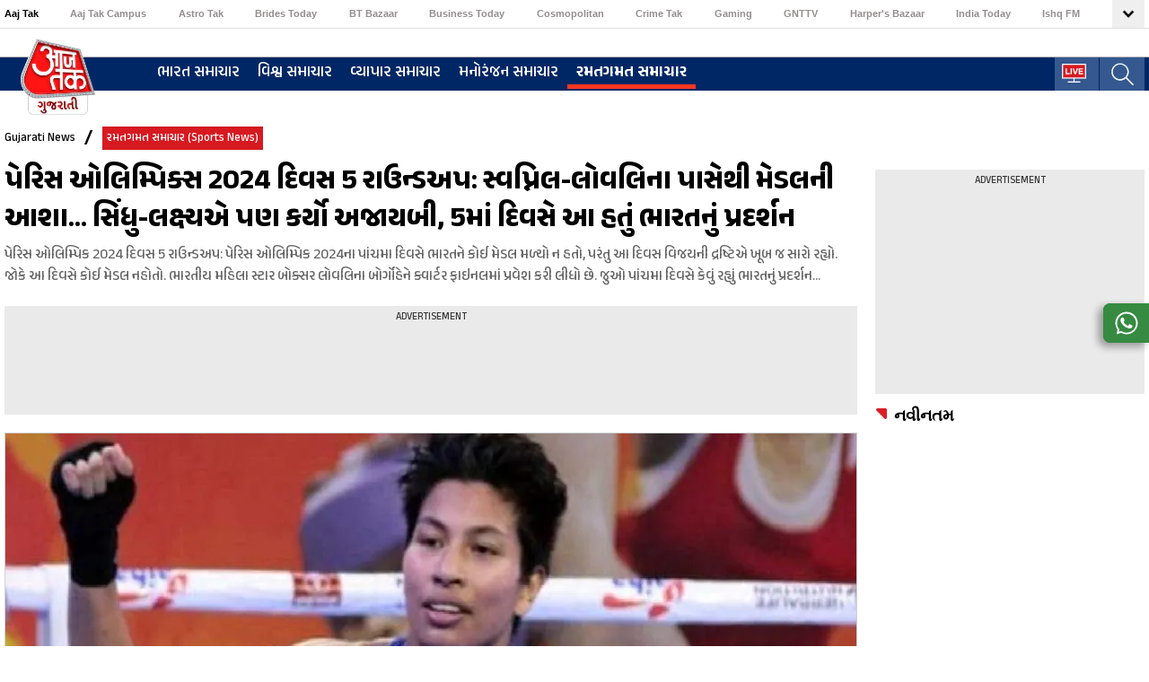

--- FILE ---
content_type: text/html; charset=utf-8
request_url: https://gujarati.aajtak.in/sports/story/paris-olympics-2024-day-5-roundup-medal-expected-from-swapnil-lovlina-sindhu-lakshya-also-did-wonders-this-was-indias-performance-on-the-5th-day-1061764-2024-08-01
body_size: 45064
content:
<!DOCTYPE html><html lang="gu"><head><link rel="manifest" href="https://gujarati.aajtak.in/manifest.json"/><meta name="theme-color" content="#C04A4A"/><link rel="shortcut icon" href="https://gujarati.aajtak.in/favicon.ico" type="image/vnd.microsoft.icon"/><title class="jsx-13786ffb91c718fb">પેરિસ ઓલિમ્પિક્સ 2024 દિવસ 5 રાઉન્ડઅપ: સ્વપ્નિલ-લોવલિના પાસેથી મેડલની આશા... સિંધુ-લક્ષ્યએ પણ કર્યો અજાયબી, 5માં દિવસે આ હતું ભારતનું પ્રદર્શન - Paris Olympics 2024 Day 5 Roundup: Medal expected from Swapnil Lovlina... Sindhu Lakshya also did wonders, this was India&#x27;s performance on the 5th day - </title><meta charSet="utf-8"/><meta name="viewport" content="width=device-width, minimum-scale=1, initial-scale=1.0, maximum-scale=5.0"/><link rel="apple-touch-icon" href="https://akm-img-a-in.tosshub.com/sites/atgujarati/resources/images/it-hindi-logo.png"/><link rel="canonical" href="https://gujarati.aajtak.in/sports/story/paris-olympics-2024-day-5-roundup-medal-expected-from-swapnil-lovlina-sindhu-lakshya-also-did-wonders-this-was-indias-performance-on-the-5th-day-1061764-2024-08-01"/><meta name="description" content="પેરિસ ઓલિમ્પિક્સ 2024 દિવસ 5 રાઉન્ડઅપ: પેરિસ ઓલિમ્પિક્સ 2024ના પાંચમા દિવસે ભારતને કોઈ મેડલ મળ્યો ન હતો, પરંતુ આ દિવસ વિજયની દ્રષ્ટિએ ખૂબ જ સારો રહ્યો. જોકે આ દિવસે કોઈ મેડલ નહોતો. ભારતીય મહિલા સ્ટાર બોક્સર લોવલિના બોર્ગોહેને ક્વાર્ટર ફાઇનલમાં પ્રવેશ કરી લીધો છે. જુઓ પાંચમા દિવસે કેવું રહ્યું ભારતનું પ્રદર્શન..."/><meta name="keywords" content="લવલીના બોર્ગોહેન, સ્વપ્નિલ કુસલે, પેરિસ ઓલિમ્પિક 2024 દિવસ 5 રાઉન્ડ અપ, પેરિસ ઓલિમ્પિક, પેરિસ ઓલિમ્પિક 2024, પેરિસ ઓલિમ્પિક દિવસ 5, ઓલિમ્પિક ડે પેરિસ મેડલ ટેલી, ઓલિમ્પિક ડે પેરિસ ડે 5, પેરિસ ઓલિમ્પિક, પેરિસ મેડલની ગણતરી, આજે જોવાનું છે પેરિસ ઓલિમ્પિક દિવસ 5, પેરિસ ઓલિમ્પિક 2024 ભારત, લાઇવ સ્ટ્રીમિંગ પેરિસ ઓલિમ્પિક્સ, પેરિસ ઓલિમ્પિક 2024 શેડ્યૂલ, ભારત શૂટિંગ ટુકડી, ભારત હોકી ટીમ પેરિસ 2024, બેડમિન્ટન, હોકી, ટેબલ ટેનિસ, અર્જુન બબૂતા, શૂટિંગ, રમુતા ભાકર, રમુતા ભાકર, પેરિસ ઓલિમ્પિક, મનુ ભાકર પેરિસ ઓલિમ્પિક્સ સમાચાર, પેરિસ ઓલિમ્પિકનો ત્રીજો દિવસ, બેડમિન્ટન, હોકી, તીરંદાજી, શૂટિંગ, રમિતા જિંદાલ, મનુ ભાકર, પેરિસ ઓલિમ્પિક્સ,"/><meta name="news_keywords" content="લવલીના બોર્ગોહેન, સ્વપ્નિલ કુસલે, પેરિસ ઓલિમ્પિક 2024 દિવસ 5 રાઉન્ડ અપ, પેરિસ ઓલિમ્પિક, પેરિસ ઓલિમ્પિક 2024, પેરિસ ઓલિમ્પિક દિવસ 5, ઓલિમ્પિક ડે પેરિસ મેડલ ટેલી, ઓલિમ્પિક ડે પેરિસ ડે 5, પેરિસ ઓલિમ્પિક, પેરિસ મેડલની ગણતરી, આજે જોવાનું છે પેરિસ ઓલિમ્પિક દિવસ 5, પેરિસ ઓલિમ્પિક 2024 ભારત, લાઇવ સ્ટ્રીમિંગ પેરિસ ઓલિમ્પિક્સ, પેરિસ ઓલિમ્પિક 2024 શેડ્યૂલ, ભારત શૂટિંગ ટુકડી, ભારત હોકી ટીમ પેરિસ 2024, બેડમિન્ટન, હોકી, ટેબલ ટેનિસ, અર્જુન બબૂતા, શૂટિંગ, રમુતા ભાકર, રમુતા ભાકર, પેરિસ ઓલિમ્પિક, મનુ ભાકર પેરિસ ઓલિમ્પિક્સ સમાચાર, પેરિસ ઓલિમ્પિકનો ત્રીજો દિવસ, બેડમિન્ટન, હોકી, તીરંદાજી, શૂટિંગ, રમિતા જિંદાલ, મનુ ભાકર, પેરિસ ઓલિમ્પિક્સ,"/><meta name="robots" content="noindex"/><meta name="branch:deeplink:data_type" content="story"/><meta property="og:updated_time" content="2024-08-01T07:02:01+05:30"/><meta http-equiv="Last-Modified" content="2024-08-01T07:02:01+05:30"/><link rel="amphtml" href="https://gujarati.aajtak.in/amp/sports/story/paris-olympics-2024-day-5-roundup-medal-expected-from-swapnil-lovlina-sindhu-lakshya-also-did-wonders-this-was-indias-performance-on-the-5th-day-1061764-2024-08-01"/><meta name="publish-date" content="2024-08-01T06:46:05+05:30"/><meta property="fb:pages" content="23230437118"/><meta property="og:site_name" content="AT Gujarati"/><meta property="og:type" content="Article"/><meta property="og:title" content="પેરિસ ઓલિમ્પિક્સ 2024 દિવસ 5 રાઉન્ડઅપ: સ્વપ્નિલ-લોવલિના પાસેથી મેડલની આશા... સિંધુ-લક્ષ્યએ પણ કર્યો અજાયબી, 5માં દિવસે આ હતું ભારતનું પ્રદર્શન"/><meta property="og:description" content="પેરિસ ઓલિમ્પિક્સ 2024 દિવસ 5 રાઉન્ડઅપ: પેરિસ ઓલિમ્પિક્સ 2024ના પાંચમા દિવસે ભારતને કોઈ મેડલ મળ્યો ન હતો, પરંતુ આ દિવસ વિજયની દ્રષ્ટિએ ખૂબ જ સારો રહ્યો. જોકે આ દિવસે કોઈ મેડલ નહોતો. ભારતીય મહિલા સ્ટાર બોક્સર લોવલિના બોર્ગોહેને ક્વાર્ટર ફાઇનલમાં પ્રવેશ કરી લીધો છે. જુઓ પાંચમા દિવસે કેવું રહ્યું ભારતનું પ્રદર્શન..."/><meta property="og:url" content="https://gujarati.aajtak.in/sports/story/paris-olympics-2024-day-5-roundup-medal-expected-from-swapnil-lovlina-sindhu-lakshya-also-did-wonders-this-was-indias-performance-on-the-5th-day-1061764-2024-08-01"/><meta property="og:image" content="https://cf-img-a-in.tosshub.com/lingo/images/story/202408/66aa7b9454853-lovlina-borgohain-paris-2024-315947175-16x9-original_3.jpg"/><meta name="twitter:creator" content="@aajtakgujarati"/><meta name="twitter:title" content="પેરિસ ઓલિમ્પિક્સ 2024 દિવસ 5 રાઉન્ડઅપ: સ્વપ્નિલ-લોવલિના પાસેથી મેડલની આશા... સિંધુ-લક્ષ્યએ પણ કર્યો અજાયબી, 5માં દિવસે આ હતું ભારતનું પ્રદર્શન"/><meta name="twitter:site" content="@aajtakgujarati"/><meta name="twitter:card" content="summary_large_image"/><meta name="twitter:description" content="પેરિસ ઓલિમ્પિક્સ 2024 દિવસ 5 રાઉન્ડઅપ: પેરિસ ઓલિમ્પિક્સ 2024ના પાંચમા દિવસે ભારતને કોઈ મેડલ મળ્યો ન હતો, પરંતુ આ દિવસ વિજયની દ્રષ્ટિએ ખૂબ જ સારો રહ્યો. જોકે આ દિવસે કોઈ મેડલ નહોતો. ભારતીય મહિલા સ્ટાર બોક્સર લોવલિના બોર્ગોહેને ક્વાર્ટર ફાઇનલમાં પ્રવેશ કરી લીધો છે. જુઓ પાંચમા દિવસે કેવું રહ્યું ભારતનું પ્રદર્શન..."/><meta name="twitter:image" content="https://cf-img-a-in.tosshub.com/lingo/images/story/202408/66aa7b9454853-lovlina-borgohain-paris-2024-315947175-16x9-original_3.jpg"/><script>
            var _comscore = _comscore || [];
            _comscore.push(
            { c1: "2", c2: "8549097" }
            );

        </script><noscript><img src="https://sb.scorecardresearch.com/p?c1=2&amp;c2=8549097&amp;cv=2.0&amp;cj=1" alt="scorecardresearch"/></noscript><script>
	var is_mobile_h = window.innerWidth;
	function isMobile() {
		let type;
	if (/Android|webOS|iPhone|iPad|iPod|BlackBerry|IEMobile|Opera Mini|Windows Phone/i.test(
        window.navigator.userAgent ) ) {type='mobile'; } else {type='desktop'; }
       return type 
      }
    var atViewPort=(screen.width <= 720 ? 'mobile' : 'desktop');
    if(isMobile()==true) { atViewPort='mobile'; }
     function getCookie_gdpr(e){return(e=(document.cookie+";").match(new RegExp(e+"=.*;")))&&e[0].split(/=|;/)[1]}
	var adcookie_gdpr = getCookie_gdpr("gdpr_ad_ck");
	function getCookie_ppid(e){return(e=(document.cookie+";").match(new RegExp(e+"=.*;")))&&e[0].split(/=|;/)[1]}
	var googletag = googletag || {};
	googletag.cmd = googletag.cmd || [];
	</script><script>function loadAdSlot(){
		var gptAdSlots = [];
		if(typeof googletag !== "undefined"){
			googletag.cmd.push(function () {
				var mapping = googletag.sizeMapping().
				addSize([4000, 0], [[728, 90], [970, 90], [970, 250]]).
				addSize([3000, 0], [[728, 90], [970, 90], [970, 250]]).
				addSize([2000, 0], [[728, 90], [970, 90], [970, 250]]).
				addSize([1000, 0], [[728, 90], [970, 90], [970, 250]]).
				addSize([750, 0], [728, 90]).
				addSize([700, 0], [[300, 250],[336, 280]]).
				addSize([530, 0], [[300, 250],[336, 280]]).
				addSize([336, 0], [[300, 250],[336, 280]]).
				addSize([320, 0], [300, 250]).
				addSize([0, 0], [300, 250]).build();
				var mapping1 = googletag.sizeMapping().
                addSize([700, 0], [300, 250]).
				addSize([530, 0], [300, 250]).
				addSize([430, 0], [300, 250]).
				addSize([320, 0], [300, 250]).
				addSize([0, 0], [300, 250]).build();
				if(atViewPort=='mobile') {
				 googletag.defineSlot('/1007232/AT_Gujarati_ROS_Mobile_ATF_300x250', [[250,250],[300,250],[336,280]], 'div-gpt-ad-1506665412033-0').addService(googletag.pubads());
googletag.defineSlot('/1007232/AT_Gujarati_ROS_Mobile_MTF_1_300x250', [[336,280],[250,250],[300,250]], 'div-gpt-ad-1506665412033-1').addService(googletag.pubads());
googletag.defineSlot('/1007232/AT_Gujarati_ROS_Mobile_MTF_2_300x250', [[250,250],[300,250],[336,280]], 'div-gpt-ad-1506665412033-2').addService(googletag.pubads());
googletag.defineSlot('/1007232/AT_Gujarati_ROS_Mobile_MTF_3_300x250', [[250,250],[300,250],[336,280]], 'div-gpt-ad-1506665412033-3').addService(googletag.pubads());
googletag.defineSlot('/1007232/AT_Gujarati_ROS_Mobile_Sticky_320x50', [[320,50]], 'div-gpt-ad-1506665412033-4').addService(googletag.pubads());

			     } else{
			     googletag.defineSlot('/1007232/AT_Gujarati_ROS_Desktop_ATF_728x90', [[728,90]], 'div-gpt-ad-1506665412033-0').addService(googletag.pubads());
googletag.defineSlot('/1007232/AT_Gujarati_ROS_Desktop_ATF_300x250', [[300,250]], 'div-gpt-ad-1506665412033-1').addService(googletag.pubads());
googletag.defineSlot('/1007232/AT_Gujarati_ROS_Desktop_MTF_1_300x250', [[300,250]], 'div-gpt-ad-1506665412033-2').addService(googletag.pubads());
googletag.defineSlot('/1007232/AT_Gujarati_ROS_Desktop_BTF_728x90', [[300,250]], 'div-gpt-ad-1506665412033-3').addService(googletag.pubads());

		     	}
				googletag.pubads().setTargeting('category', ['', 'sports', 'story', '1061764']);googletag.pubads().setTargeting('keywords', ["લવલીના બોર્ગોહેન"," સ્વપ્નિલ કુસલે"," પેરિસ ઓલિમ્પિક 2024 દિવસ 5 રાઉન્ડ અપ"," પેરિસ ઓલિમ્પિક"," પેરિસ ઓલિમ્પિક 2024"," પેરિસ ઓલિમ્પિક દિવસ 5"," ઓલિમ્પિક ડે પેરિસ મેડલ ટેલી"," ઓલિમ્પિક ડે પેરિસ ડે 5"," પેરિસ ઓલિમ્પિક"," પેરિસ મેડલની ગણતરી"," આજે જોવાનું છે પેરિસ ઓલિમ્પિક દિવસ 5"," પેરિસ ઓલિમ્પિક 2024 ભારત"," લાઇવ સ્ટ્રીમિંગ પેરિસ ઓલિમ્પિક્સ"," પેરિસ ઓલિમ્પિક 2024 શેડ્યૂલ"," ભારત શૂટિંગ ટુકડી"," ભારત હોકી ટીમ પેરિસ 2024"," બેડમિન્ટન"," હોકી"," ટેબલ ટેનિસ"," અર્જુન બબૂતા"," શૂટિંગ"," રમુતા ભાકર"," રમુતા ભાકર"," પેરિસ ઓલિમ્પિક"," મનુ ભાકર પેરિસ ઓલિમ્પિક્સ સમાચાર"," પેરિસ ઓલિમ્પિકનો ત્રીજો દિવસ"," બેડમિન્ટન"," હોકી"," તીરંદાજી"," શૂટિંગ"," રમિતા જિંદાલ"," મનુ ભાકર"," પેરિસ ઓલિમ્પિક્સ",""]);
				if(adcookie_gdpr==0){googletag.pubads().setRequestNonPersonalizedAds(1);}
				if(getCookie_ppid("sp_itgd") !== undefined){googletag.pubads().setPublisherProvidedId(getCookie_ppid("sp_itgd"));}
				googletag.pubads().enableSingleRequest();
				googletag.pubads().collapseEmptyDivs();
				googletag.enableServices();
			});
		}
	}</script><script type="application/ld+json">
            {    "@context": "http://schema.org",    "@type": "WebSite",    "url": "https://gujarati.aajtak.in/", "name": "ગુજરાતી आज तक",    "potentialAction": {      "@type": "SearchAction",      "target": "https://gujarati.aajtak.in/search/{search_term_string}",      "query-input": "required name=search_term_string"    } }
            </script><script type="application/ld+json">{"@context": "http://schema.org/", "@type": "Organization", "url":"https://gujarati.aajtak.in/", "logo": "https://akm-img-a-in.tosshub.com/sites/atgujarati/resources/images/at_gujarati_600x60.png", "name":"ગુજરાતી आज तक",  "address": {"@type": "PostalAddress", "streetAddress": "FC-8, Ecity Bioscope Rd, Film City", "addressLocality": "Sector 16A, Noida", "addressRegion": "India", "postalCode": "201301", "telephone": "0120 480 7100"} }</script><script type="application/ld+json">
            {"@context": "https://schema.org","@type": "ImageObject","name":"પેરિસ ઓલિમ્પિક્સ 2024 દિવસ 5 રાઉન્ડઅપ: સ્વપ્નિલ-લોવલિના પાસેથી મેડલની આશા... સિંધુ-લક્ષ્યએ પણ કર્યો અજાયબી, 5માં દિવસે આ હતું ભારતનું પ્રદર્શન","description":"ભારતીય મહિલા સ્ટાર બોક્સર લોવલિના બોર્ગોહેન.","url": "https://cf-img-a-in.tosshub.com/lingo/images/story/202408/66aa7b9454853-lovlina-borgohain-paris-2024-315947175-16x9-original_3.jpg?size=1200:675","width": "1200","height": "675"}
            </script><script type="application/ld+json">
            {
                "@context": "https://schema.org",
                "@type": "Person",
                "name":"gujarati.aajtak.in",
                
                "url":"https://gujarati.aajtak.in/author/aajtakin",
                
                "worksFor":{"@type":"Organization","name":"ગુજરાતી आज तक","url":"https://gujarati.aajtak.in/"}
            }
            </script><script type="application/ld+json">
            {
               "@context": "http://schema.org/",
               "@type": "NewsArticle",
               "mainEntityOfPage": "https://gujarati.aajtak.in/sports/story/paris-olympics-2024-day-5-roundup-medal-expected-from-swapnil-lovlina-sindhu-lakshya-also-did-wonders-this-was-indias-performance-on-the-5th-day-1061764-2024-08-01",
               "headline":"પેરિસ ઓલિમ્પિક્સ 2024 દિવસ 5 રાઉન્ડઅપ: સ્વપ્નિલ-લોવલિના પાસેથી મેડલની આશા... સિંધુ-લક્ષ્યએ પણ કર્યો અજાયબી, 5માં દિવસે આ હતું ભારતનું પ્રદર્શન",
               "articleSection":"રમતગમત સમાચાર (Sports News)",
               "url":"https://gujarati.aajtak.in/sports/story/paris-olympics-2024-day-5-roundup-medal-expected-from-swapnil-lovlina-sindhu-lakshya-also-did-wonders-this-was-indias-performance-on-the-5th-day-1061764-2024-08-01",
               "description":"પેરિસ ઓલિમ્પિક 2024 દિવસ 5 રાઉન્ડઅપ: પેરિસ ઓલિમ્પિક 2024ના પાંચમા દિવસે ભારતને કોઈ મેડલ મળ્યો ન હતો, પરંતુ આ દિવસ વિજયની દ્રષ્ટિએ ખૂબ જ સારો રહ્યો. જોકે આ દિવસે કોઈ મેડલ નહોતો. ભારતીય મહિલા સ્ટાર બોક્સર લોવલિના બોર્ગોહેને ક્વાર્ટર ફાઇનલમાં પ્રવેશ કરી લીધો છે. જુઓ પાંચમા દિવસે કેવું રહ્યું ભારતનું પ્રદર્શન...",
               "keywords": ["લવલીના બોર્ગોહેન","સ્વપ્નિલ કુસલે","પેરિસ ઓલિમ્પિક 2024 દિવસ 5 રાઉન્ડ અપ","પેરિસ ઓલિમ્પિક","પેરિસ ઓલિમ્પિક 2024","પેરિસ ઓલિમ્પિક દિવસ 5","ઓલિમ્પિક ડે પેરિસ મેડલ ટેલી","ઓલિમ્પિક ડે પેરિસ ડે 5","પેરિસ ઓલિમ્પિક","પેરિસ મેડલની ગણતરી","આજે જોવાનું છે પેરિસ ઓલિમ્પિક દિવસ 5","પેરિસ ઓલિમ્પિક 2024 ભારત","લાઇવ સ્ટ્રીમિંગ પેરિસ ઓલિમ્પિક્સ","પેરિસ ઓલિમ્પિક 2024 શેડ્યૂલ","ભારત શૂટિંગ ટુકડી","ભારત હોકી ટીમ પેરિસ 2024","બેડમિન્ટન","હોકી","ટેબલ ટેનિસ","અર્જુન બબૂતા","શૂટિંગ","રમુતા ભાકર","રમુતા ભાકર","પેરિસ ઓલિમ્પિક","મનુ ભાકર પેરિસ ઓલિમ્પિક્સ સમાચાર","પેરિસ ઓલિમ્પિકનો ત્રીજો દિવસ","બેડમિન્ટન","હોકી","તીરંદાજી","શૂટિંગ","રમિતા જિંદાલ","મનુ ભાકર","પેરિસ ઓલિમ્પિક્સ",""],
               "datePublished":"2024-08-01T06:46:05+05:30",
               "dateModified":"2024-08-01T07:02:01+05:30",
               "articleBody":"પેરિસ ઓલિમ્પિક્સ 2024 દિવસ 5 રાઉન્ડઅપ: અત્યાર સુધીમાં, ભારતે પેરિસ ઓલિમ્પિક્સ 2024માં 2 બ્રોન્ઝ મેડલ જીત્યા છે. આ મેડલ સ્ટાર શૂટર મનુ ભાકરે શૂટિંગમાં જીત્યો હતો. પરંતુ પાંચમા દિવસે (31 જુલાઈ) એટલે કે બુધવારે ભારત પાસે કોઈ મેડલ મેચ નહોતી. ભારતે ભલે પાંચમા દિવસે કોઈ મેડલ જીત્યો ન હોય, પરંતુ તેણે ઘણી ઈવેન્ટ જીતી. બેડમિન્ટનમાં પીવી સિંધુ અને લક્ષ્ય સેને જીત નોંધાવીને પ્રી-ક્વાર્ટર ફાઇનલમાં પ્રવેશ કર્યો છે. પીવી સિંધુએ ક્રિસ્ટિન કુબાને 34 મિનિટમાં 21-5, 21-10થી હરાવ્યો હતો. જ્યારે લક્ષ્ય સેને જોનાથન ક્રિસ્ટીને 21-18, 21-12થી હરાવ્યો હતો. બેડમિન્ટનમાં, સ્ટાર એચએસ પ્રણયએ શાનદાર પ્રદર્શન કર્યું અને રાઉન્ડ ઓફ 32 જીત્યો. તેણે મેન્સ સિંગલ્સની મેચમાં વિયેતનામના ડુક ફાટને 16-21, 21-11, 21-12થી હરાવ્યો હતો. હવે તેનો સુપર-16માં દેશબંધુ લક્ષ્ય સેનનો સામનો થશે.  આર્ચર દીપિકાએ પણ શાનદાર પ્રદર્શન કર્યું હતું સ્ટાર તીરંદાજ દીપિકા કુમારી પણ સુપર-16 રાઉન્ડમાં પહોંચી ગઈ છે. આ બધા સિવાય સ્ટાર શૂટર સ્વપ્નિલ કુસાલે 50 મીટર રાઇફલ થ્રી પોઝિશનની ફાઇનલમાં પ્રવેશ કર્યો છે. હવે તે ગુરુવારે મેડલ જીતે તેવી અપેક્ષા છે. સ્વપ્નિલ લાયકાતમાં 7મા સ્થાને (590 અંક) રહ્યો. જ્યારે ઐશ્વર્યા પ્રતાપ સિંહ તોમર 11મા સ્થાને (589 પોઈન્ટ) રહીને બહાર થઈ ગઈ. સ્ટાર બોક્સર લોવલિના ક્વાર્ટર ફાઇનલમાં પહોંચી છે ભારતીય મહિલા સ્ટાર બોક્સર લોવલિના બોર્ગોહેને શાનદાર પ્રદર્શન કર્યું અને 75 કિગ્રાની રાઉન્ડ ઓફ 16 મેચ જીતી. આ મેચમાં લોવલીનાએ નોર્વેની સુનિવા હોફસ્ટેડને 5-0થી હાર આપી હતી. આ જીત સાથે જ લોવલિના ક્વાર્ટર ફાઇનલમાં પહોંચી ગઈ છે. જોકે, ટેબલ ટેનિસ સ્ટાર મનિકા બત્રા મહિલા સિંગલ્સની પ્રી-ક્વાર્ટર ફાઈનલ મેચમાં હારીને બહાર થઈ ગઈ છે. મેચમાં તેનો મુકાબલો જાપાની સ્ટાર અને વર્લ્ડ ચેમ્પિયન મિયુ હિરાનો સામે હતો. મનિકાએ મેચમાં જોરદાર સંઘર્ષ કર્યો, પરંતુ તે મેચ 1-4થી હારી ગઈ.  દિવસ 6️⃣ 🇫🇷 #ParisOlympics2024 નું શેડ્યૂલ સમાપ્ત થઈ ગયું છે! #TeamIndia 🥊 #Boxing થી #Sailing to🎯 #Archery અને🔫 #Shooting સુધીની વિવિધ વિદ્યાશાખાઓમાં દર્શાવવા માટે તૈયાર છે. 3️⃣🎖️ #Athletics માં ઈવેન્ટ્સ પણ આવતીકાલે યોજાવાની છે.pic.twitter.com/2Yy2zv4k0G જેના સાક્ષી બનવા માટે તમે સૌથી વધુ ઉત્સાહિત છો તે ઇવેન્ટ્સને નામ આપો — SAI મીડિયા (@Media_SAI) જુલાઈ 31, 2024  છઠ્ઠા દિવસે ભારતને મેડલ મળી શકે છે પરંતુ છઠ્ઠા દિવસે (1લી ઓગસ્ટ) ભારતને વધુ એક મેડલ મળવાની આશા છે. આજે બપોરે 1.00 કલાકે, સ્વપ્નિલ કુસાલે પુરુષોની 50 મીટર રાઇફલ થ્રી પોઝિશન ઇવેન્ટની શૂટિંગમાં ફાઇનલમાં પ્રવેશવા જઇ રહ્યો છે. તેની પાસે દેશને ત્રીજો મેડલ અપાવવાની તક છે.",
               "publisher": {
                   "@type": "Organization",
                   "name": "ગુજરાતી आज तक",
                   "url": "https://gujarati.aajtak.in/",
                   "logo": {
                       "@type": "ImageObject",
                       "url": "https://akm-img-a-in.tosshub.com/sites/atgujarati/resources/images/at_gujarati_600x60.png",
                       "width": 600,
                       "height": 60
                   }
               },
               
               "author": {
                   "@type": "Person",
                   "name": "gujarati.aajtak.in",
                   "url": "https://gujarati.aajtak.in/author/aajtakin"
               },
               //"associatedMedia":{
                 //  "@type": "ImageObject",
                   //"representativeOfPage": "http://schema.org/True",
                   //"url":"https://cf-img-a-in.tosshub.com/lingo/images/story/202408/66aa7b9454853-lovlina-borgohain-paris-2024-315947175-16x9-original_3.jpg?size=1200:675",
                   //"width":"1200",
                   //"height":"675",
                   //"description":"ભારતીય મહિલા સ્ટાર બોક્સર લોવલિના બોર્ગોહેન."
               //},
               "image":{
                   "@type": "ImageObject",
                   //"representativeOfPage": "http://schema.org/True",
                   //"contentUrl": "https://cf-img-a-in.tosshub.com/lingo/images/story/202408/66aa7b9454853-lovlina-borgohain-paris-2024-315947175-16x9-original_3.jpg?size=1200:675",
                   "url":"https://cf-img-a-in.tosshub.com/lingo/images/story/202408/66aa7b9454853-lovlina-borgohain-paris-2024-315947175-16x9-original_3.jpg?size=1200:675",
                   "width":"1200",
                   "height":"675",
                   "description":"ભારતીય મહિલા સ્ટાર બોક્સર લોવલિના બોર્ગોહેન."
               }
              }</script><script type="application/ld+json">
            [
                {"@context":"https://schema.org","@type":"SiteNavigationElement","name":"ભારત સમાચાર","url":"https://gujarati.aajtak.in/india"},{"@context":"https://schema.org","@type":"SiteNavigationElement","name":"વિશ્વ સમાચાર","url":"https://gujarati.aajtak.in/world"},{"@context":"https://schema.org","@type":"SiteNavigationElement","name":"વ્યાપાર સમાચાર","url":"https://gujarati.aajtak.in/business"},{"@context":"https://schema.org","@type":"SiteNavigationElement","name":"મનોરંજન સમાચાર","url":"https://gujarati.aajtak.in/entertainment"},{"@context":"https://schema.org","@type":"SiteNavigationElement","name":"રમતગમત સમાચાર","url":"https://gujarati.aajtak.in/sports"}
            ]
            </script><style data-href="https://akm-img-a-in.tosshub.com/sites/atgujarati/resources/prod-v2/_next/static/css/aa94488fb30f8d6e.css">#nprogress{pointer-events:none}#nprogress .bar{background:#29d;position:fixed;z-index:1031;top:0;left:0;width:100%;height:2px}#nprogress .peg{display:block;position:absolute;right:0;width:100px;height:100%;box-shadow:0 0 10px #29d,0 0 5px #29d;opacity:1;transform:rotate(3deg) translateY(-4px)}#nprogress .spinner{display:block;position:fixed;z-index:1031;top:15px;right:15px}#nprogress .spinner-icon{width:18px;height:18px;box-sizing:border-box;border-color:#29d transparent transparent #29d;border-style:solid;border-width:2px;border-radius:50%;animation:nprogress-spinner .4s linear infinite}.nprogress-custom-parent{overflow:hidden;position:relative}.nprogress-custom-parent #nprogress .bar,.nprogress-custom-parent #nprogress .spinner{position:absolute}@keyframes nprogress-spinner{0%{transform:rotate(0deg)}to{transform:rotate(1turn)}}</style><style data-href="https://akm-img-a-in.tosshub.com/sites/atgujarati/resources/prod-v2/_next/static/css/1358c2f135102026.css">@font-face{font-family:swiper-icons;src:url("data:application/font-woff;charset=utf-8;base64, [base64]//wADZ2x5ZgAAAywAAADMAAAD2MHtryVoZWFkAAABbAAAADAAAAA2E2+eoWhoZWEAAAGcAAAAHwAAACQC9gDzaG10eAAAAigAAAAZAAAArgJkABFsb2NhAAAC0AAAAFoAAABaFQAUGG1heHAAAAG8AAAAHwAAACAAcABAbmFtZQAAA/gAAAE5AAACXvFdBwlwb3N0AAAFNAAAAGIAAACE5s74hXjaY2BkYGAAYpf5Hu/j+W2+MnAzMYDAzaX6QjD6/4//Bxj5GA8AuRwMYGkAPywL13jaY2BkYGA88P8Agx4j+/8fQDYfA1AEBWgDAIB2BOoAeNpjYGRgYNBh4GdgYgABEMnIABJzYNADCQAACWgAsQB42mNgYfzCOIGBlYGB0YcxjYGBwR1Kf2WQZGhhYGBiYGVmgAFGBiQQkOaawtDAoMBQxXjg/wEGPcYDDA4wNUA2CCgwsAAAO4EL6gAAeNpj2M0gyAACqxgGNWBkZ2D4/wMA+xkDdgAAAHjaY2BgYGaAYBkGRgYQiAHyGMF8FgYHIM3DwMHABGQrMOgyWDLEM1T9/w8UBfEMgLzE////P/5//f/V/xv+r4eaAAeMbAxwIUYmIMHEgKYAYjUcsDAwsLKxc3BycfPw8jEQA/[base64]/uznmfPFBNODM2K7MTQ45YEAZqGP81AmGGcF3iPqOop0r1SPTaTbVkfUe4HXj97wYE+yNwWYxwWu4v1ugWHgo3S1XdZEVqWM7ET0cfnLGxWfkgR42o2PvWrDMBSFj/IHLaF0zKjRgdiVMwScNRAoWUoH78Y2icB/yIY09An6AH2Bdu/UB+yxopYshQiEvnvu0dURgDt8QeC8PDw7Fpji3fEA4z/PEJ6YOB5hKh4dj3EvXhxPqH/SKUY3rJ7srZ4FZnh1PMAtPhwP6fl2PMJMPDgeQ4rY8YT6Gzao0eAEA409DuggmTnFnOcSCiEiLMgxCiTI6Cq5DZUd3Qmp10vO0LaLTd2cjN4fOumlc7lUYbSQcZFkutRG7g6JKZKy0RmdLY680CDnEJ+UMkpFFe1RN7nxdVpXrC4aTtnaurOnYercZg2YVmLN/d/gczfEimrE/fs/bOuq29Zmn8tloORaXgZgGa78yO9/cnXm2BpaGvq25Dv9S4E9+5SIc9PqupJKhYFSSl47+Qcr1mYNAAAAeNptw0cKwkAAAMDZJA8Q7OUJvkLsPfZ6zFVERPy8qHh2YER+3i/BP83vIBLLySsoKimrqKqpa2hp6+jq6RsYGhmbmJqZSy0sraxtbO3sHRydnEMU4uR6yx7JJXveP7WrDycAAAAAAAH//wACeNpjYGRgYOABYhkgZgJCZgZNBkYGLQZtIJsFLMYAAAw3ALgAeNolizEKgDAQBCchRbC2sFER0YD6qVQiBCv/H9ezGI6Z5XBAw8CBK/m5iQQVauVbXLnOrMZv2oLdKFa8Pjuru2hJzGabmOSLzNMzvutpB3N42mNgZGBg4GKQYzBhYMxJLMlj4GBgAYow/P/PAJJhLM6sSoWKfWCAAwDAjgbRAAB42mNgYGBkAIIbCZo5IPrmUn0hGA0AO8EFTQAA");font-weight:400;font-style:normal}:root{--swiper-theme-color:#007aff}.swiper{margin-left:auto;margin-right:auto;position:relative;overflow:hidden;list-style:none;padding:0;z-index:1}.swiper-vertical>.swiper-wrapper{flex-direction:column}.swiper-wrapper{position:relative;width:100%;height:100%;z-index:1;display:flex;transition-property:transform;box-sizing:content-box}.swiper-android .swiper-slide,.swiper-wrapper{transform:translateZ(0)}.swiper-pointer-events{touch-action:pan-y}.swiper-pointer-events.swiper-vertical{touch-action:pan-x}.swiper-slide{flex-shrink:0;width:100%;height:100%;position:relative;transition-property:transform}.swiper-slide-invisible-blank{visibility:hidden}.swiper-autoheight,.swiper-autoheight .swiper-slide{height:auto}.swiper-autoheight .swiper-wrapper{align-items:flex-start;transition-property:transform,height}.swiper-backface-hidden .swiper-slide{transform:translateZ(0);backface-visibility:hidden}.swiper-3d,.swiper-3d.swiper-css-mode .swiper-wrapper{perspective:1200px}.swiper-3d .swiper-cube-shadow,.swiper-3d .swiper-slide,.swiper-3d .swiper-slide-shadow,.swiper-3d .swiper-slide-shadow-bottom,.swiper-3d .swiper-slide-shadow-left,.swiper-3d .swiper-slide-shadow-right,.swiper-3d .swiper-slide-shadow-top,.swiper-3d .swiper-wrapper{transform-style:preserve-3d}.swiper-3d .swiper-slide-shadow,.swiper-3d .swiper-slide-shadow-bottom,.swiper-3d .swiper-slide-shadow-left,.swiper-3d .swiper-slide-shadow-right,.swiper-3d .swiper-slide-shadow-top{position:absolute;left:0;top:0;width:100%;height:100%;pointer-events:none;z-index:10}.swiper-3d .swiper-slide-shadow{background:rgba(0,0,0,.15)}.swiper-3d .swiper-slide-shadow-left{background-image:linear-gradient(270deg,rgba(0,0,0,.5),transparent)}.swiper-3d .swiper-slide-shadow-right{background-image:linear-gradient(90deg,rgba(0,0,0,.5),transparent)}.swiper-3d .swiper-slide-shadow-top{background-image:linear-gradient(0deg,rgba(0,0,0,.5),transparent)}.swiper-3d .swiper-slide-shadow-bottom{background-image:linear-gradient(180deg,rgba(0,0,0,.5),transparent)}.swiper-css-mode>.swiper-wrapper{overflow:auto;scrollbar-width:none;-ms-overflow-style:none}.swiper-css-mode>.swiper-wrapper::-webkit-scrollbar{display:none}.swiper-css-mode>.swiper-wrapper>.swiper-slide{scroll-snap-align:start start}.swiper-horizontal.swiper-css-mode>.swiper-wrapper{-ms-scroll-snap-type:x mandatory;scroll-snap-type:x mandatory}.swiper-vertical.swiper-css-mode>.swiper-wrapper{-ms-scroll-snap-type:y mandatory;scroll-snap-type:y mandatory}.swiper-centered>.swiper-wrapper:before{content:"";flex-shrink:0;order:9999}.swiper-centered.swiper-horizontal>.swiper-wrapper>.swiper-slide:first-child{margin-inline-start:var(--swiper-centered-offset-before)}.swiper-centered.swiper-horizontal>.swiper-wrapper:before{height:100%;min-height:1px;width:var(--swiper-centered-offset-after)}.swiper-centered.swiper-vertical>.swiper-wrapper>.swiper-slide:first-child{margin-block-start:var(--swiper-centered-offset-before)}.swiper-centered.swiper-vertical>.swiper-wrapper:before{width:100%;min-width:1px;height:var(--swiper-centered-offset-after)}.swiper-centered>.swiper-wrapper>.swiper-slide{scroll-snap-align:center center}:root{--swiper-navigation-size:44px}.swiper-button-next,.swiper-button-prev{position:absolute;top:50%;width:calc(var(--swiper-navigation-size)/ 44 * 27);height:var(--swiper-navigation-size);margin-top:calc(0px - (var(--swiper-navigation-size)/ 2));z-index:10;cursor:pointer;display:flex;align-items:center;justify-content:center;color:var(--swiper-navigation-color,var(--swiper-theme-color))}.swiper-button-next.swiper-button-disabled,.swiper-button-prev.swiper-button-disabled{opacity:.35;cursor:auto;pointer-events:none}.swiper-button-next.swiper-button-hidden,.swiper-button-prev.swiper-button-hidden{opacity:0;cursor:auto;pointer-events:none}.swiper-navigation-disabled .swiper-button-next,.swiper-navigation-disabled .swiper-button-prev{display:none!important}.swiper-button-next:after,.swiper-button-prev:after{font-family:swiper-icons;font-size:var(--swiper-navigation-size);text-transform:none!important;letter-spacing:0;font-variant:normal;line-height:1}.swiper-button-prev,.swiper-rtl .swiper-button-next{left:10px;right:auto}.swiper-button-prev:after,.swiper-rtl .swiper-button-next:after{content:"prev"}.swiper-button-next,.swiper-rtl .swiper-button-prev{right:10px;left:auto}.swiper-button-next:after,.swiper-rtl .swiper-button-prev:after{content:"next"}.swiper-button-lock{display:none}</style><script defer="" nomodule="" src="https://akm-img-a-in.tosshub.com/sites/atgujarati/resources/prod-v2/_next/static/chunks/polyfills-5cd94c89d3acac5f.js"></script><script>
            let buildchunks = "static/chunks/webpack-a1e5a910a9ad594d.js,static/chunks/framework-a070cbfff3c750c5.js,static/chunks/main-d5dd1c16a0ed304a.js,static/chunks/pages/_app-570256507d077884.js,static/chunks/5162-c50eedca4f5d6058.js,static/chunks/9669-8452399a7653db21.js,static/chunks/5624-daad48775d628661.js,static/chunks/1183-0b2d232368a704ab.js,static/chunks/921-40c4655bd7d548dd.js,static/chunks/871-8cf38468edb019e9.js,static/chunks/pages/[section]/story/[detail]-440e2acdc67c0636.js,static/Vv2zRVc1Eb-BNFGva72Xz/_buildManifest.js,static/Vv2zRVc1Eb-BNFGva72Xz/_ssgManifest.js,static/Vv2zRVc1Eb-BNFGva72Xz/_middlewareManifest.js";
            var _itbuildchunks = buildchunks.split(',');
            window.addEventListener('load', () => {
              //console.log("window load _itbuildchunks: ", _itbuildchunks);
              for (var i = 0; i < _itbuildchunks.length; i++) {
                let headEl = (document.getElementsByTagName('head')[0] || document.getElementsByTagName('body')[0]);
                if(headEl){
                  let givenjs = _itbuildchunks[i];
                  var script = document.createElement("script");
                  script.src = 'https://akm-img-a-in.tosshub.com/sites/atgujarati/resources/prod-v2'+'/_next/'+givenjs;
                  script.defer = true;
                  script.async = true;
                  script.crossorigin = "anonymous";
                  headEl.appendChild(script);
                }
              }
            })
            </script><style id="__jsx-13786ffb91c718fb"><style>
    *,
    ::before,
    ::after {-webkit-box-sizing:border-box;-moz-box-sizing:border-box;box-sizing:border-box;padding:0;margin:0}html body{margin:0;font-family:"Anek Gujarati",sans-serif;font-size:18px;font-weight:400;line-height:25px;color:#666;text-align:left;background-color:#fff;-webkit-text-size-adjust:100%}a{color:#007bff;text-decoration:none;background-color:transparent;-webkit-text-decoration-skip:objects}a:not([href]):not([tabindex]):focus{outline:0}p{margin-top:0;margin-bottom:18px}div>p:last-child{margin-bottom:0}ul{margin:0;list-style:none}.wrapper{width:100%}.clearfix{clear:both}button,html input[type=button],input[type=reset],input[type=submit]{-webkit-appearance:button;cursor:pointer}.container{width:100%;padding-right:10px;padding-left:10px;margin-right:auto;margin-left:auto}@media(min-width:768px)and (max-width:1100px){.container{padding-right:20px;padding-left:20px}.main-parent-section{width:100%;padding-right:20px;padding-left:20px}}.justfy-center{-webkit-box-pack:center!important;-webkit-justify-content:center!important;-moz-box-pack:center!important;-ms-flex-pack:center!important;justify-content:center!important}.at_row{display:-webkit-box;display:-ms-flexbox;display:-webkit-box;display:-webkit-flex;display:-moz-box;display:-ms-flexbox;display:flex;-ms-flex-wrap:wrap;-webkit-flex-wrap:wrap;flex-wrap:wrap;margin:0 0}.at_col4,.at_col5,.at_col7,.at_col8{position:relative;width:100%;min-height:1px;padding:0 10px}.content-area{width:100%;min-height:1px;-webkit-box-flex:0;-ms-flex:0 0 -webkit-calc(100% - 320px);-ms-flex:0 0 -moz-calc(100% - 320px);-ms-flex:0 0 calc(100% - 320px);-webkit-flex:0 0 -webkit-calc(100% - 320px);-moz-box-flex:0;flex:0 0 -webkit-calc(100% - 320px);flex:0 0 -moz-calc(100% - 320px);flex:0 0 calc(100% - 320px);max-width:-webkit-calc(100% - 320px);max-width:-moz-calc(100% - 320px);max-width:calc(100% - 320px);padding:0;margin-right:20px}.sidebar{width:100%;min-height:1px;-webkit-box-flex:0;-ms-flex:0 0 300px;-webkit-flex:0 0 300px;-moz-box-flex:0;flex:0 0 300px;max-width:300px;padding:0}div.sidebar-rhs .ad-300X250-body,.add-center-div.itgdAdsPlaceholder,.ad-300X250-rhs.itgdAdsPlaceholder,.ad-300X250.itgdAdsPlaceholder,.ad-300X250-body.itgdAdsPlaceholder{padding:5px 0 0px;background-color:#eaeaea;width:100%;min-height:250px;margin-bottom:10px}.ad-300X250-body .add-section{text-align:center}.ad-300X250-body .add-section>div{margin:0 auto}.stoybday-ad.itgdAdsPlaceholder,.inner-ad-section.itgdAdsPlaceholder{background-color:#eaeaea;padding:5px 0 10px;width:100%}.stoybday-ad.itgdAdsPlaceholder{width:100%;min-height:250px;margin:0 auto 20px}.stoybday-ad.itgdAdsPlaceholder iframe{width:auto}.story-with-main-sec .stoybday-ad div{margin:0 auto;width:320px}.outer-add-section,.sidebar-rhs .add-center-div .rhsBBAd.add-section{min-height:250px}.inner-ad-section .outer-add-section{min-height:90px}.sidebar .common-rhs-main-sec .add-center-div.itgdAdsPlaceholder .add-section{margin-bottom:0px}.common-rhs-main-sec .add-center-div.itgdAdsPlaceholder,.left_con_bootm_setion .ad-300X250.itgdAdsPlaceholder{margin-bottom:20px}.player-sec+.ad-300X250-rhs.itgdAdsPlaceholder{display:none}.st0{fill:#5e769e}@media(max-width:767px){div.sidebar-rhs .ad-300X250-body{padding:5px 0px 10px}.player-sec+.ad-300X250-rhs.itgdAdsPlaceholder{display:block}}.at_col4{-webkit-box-flex:0;-ms-flex:0 0 33.333333%;-webkit-flex:0 0 33.333333%;-moz-box-flex:0;flex:0 0 33.333333%;max-width:33.333333%}.at_col5{-webkit-box-flex:0;-ms-flex:0 0 41.666667%;-webkit-flex:0 0 41.666667%;-moz-box-flex:0;flex:0 0 41.666667%;max-width:41.666667%}.at_col7{-webkit-box-flex:0;-ms-flex:0 0 58.333333%;-webkit-flex:0 0 58.333333%;-moz-box-flex:0;flex:0 0 58.333333%;max-width:58.333333%}.at_col8{-webkit-box-flex:0;-ms-flex:0 0 66.666667%;-webkit-flex:0 0 66.666667%;-moz-box-flex:0;flex:0 0 66.666667%;max-width:66.666667%}@media(max-width:1199px){.content-area,.sidebar{-ms-flex:0 0 100%;-webkit-box-flex:0;-webkit-flex:0 0 100%;-moz-box-flex:0;flex:0 0 100%;max-width:100%;margin-right:0;padding-left:0;padding-right:0}.lazyload{-webkit-background-size:cover;-moz-background-size:cover;-o-background-size:cover;background-size:cover;margin:0 auto}}.zedo-css{width:100%}.zedo-css div{display:block;line-height:0;font-size:0}.wether-body{width:100%;height:auto;padding:5px 0 1px}.weather-div{width:263px;margin-left:170px}@media(max-width:1199px){.weather-div{width:80%;margin-left:110px}}.ad__sticky{display:none}@media(max-width:1024px){.ssoLoginMain span.sso_image{margin:3px 0px}.ad__sticky{position:fixed;bottom:0px;z-index:57;background-color:#fff;width:100%;display:-webkit-box;display:-webkit-flex;display:-moz-box;display:-ms-flexbox;display:flex;-webkit-flex-wrap:wrap;-ms-flex-wrap:wrap;flex-wrap:wrap;-webkit-box-pack:center;-webkit-justify-content:center;-moz-box-pack:center;-ms-flex-pack:center;justify-content:center}.wether-body{padding:5px 0 3px;height:18px}body.innerPage{padding-top:90px}.innerPage .top-head-body{position:fixed;top:0;left:0;width:100%;z-index:999;background-color:#fff}}@media only screen and (max-width:767px){.wether-body{display:none}.weather-div{width:100%;margin-left:0;height:0}}.top-head-body{width:100%;height:auto;border-bottom:1px solid#dfdfdf}.top-head-container{width:100%;display:-webkit-box;display:-webkit-flex;display:-moz-box;display:-ms-flexbox;display:flex;-webkit-flex-wrap:wrap;-ms-flex-wrap:wrap;flex-wrap:wrap}.top-hed-menu{width:-webkit-calc(100% - 205px);width:-moz-calc(100% - 205px);width:calc(100% - 205px);margin-right:15px;overflow:hidden}.top-hed-menu ul{max-width:100%;display:-webkit-box;display:-webkit-flex;display:-moz-box;display:-ms-flexbox;display:flex;-webkit-flex-wrap:wrap;-ms-flex-wrap:wrap;flex-wrap:wrap;overflow:hidden}.top-hed-menu ul li{padding:0 31px 3px 0}.top-hed-menu ul li a{font-size:11px;font-weight:700;color:#938e8e;white-space:nowrap}.top-hed-menu ul li.active{border:none}.top-hed-menu ul li.active a{color:#000}.top-hed-menu ul li:nth-child(1) a{color:#000}.login{font-size:11px;color:#938e8e;font-weight:700;-webkit-box-align:center;-webkit-align-items:center;-moz-box-align:center;-ms-flex-align:center;align-items:center;display:block;display:-webkit-box;display:-webkit-flex;display:-moz-box;display:-ms-flexbox;display:flex;text-transform:uppercase;margin-left:auto}.login span.sso_user_svg{width:14px;margin-right:0px;display:-webkit-box;display:-webkit-flex;display:-moz-box;display:-ms-flexbox;display:flex;-webkit-box-align:center;-webkit-align-items:center;-moz-box-align:center;-ms-flex-align:center;align-items:center;margin-left:10px}.login a{color:#919191;text-transform:uppercase}.login span svg{width:14px;height:14px;color:#919191;fill:#919191}.login iframe{visibility:hidden}.sso_user{text-transform:capitalize;color:#fff}.ssoLoginMain{width:100%;height:auto;display:-webkit-box;display:-webkit-flex;display:-moz-box;display:-ms-flexbox;display:flex;-webkit-flex-wrap:wrap;-ms-flex-wrap:wrap;flex-wrap:wrap}.ssoLoginInner{padding-right:0px;margin-right:0px}.ssoLoginMain span.sso_image{width:auto;margin-left:5px;width:25px;height:25px;-webkit-border-radius:50%;-moz-border-radius:50%;border-radius:50%;border:1px solid#d4d2d2;overflow:hidden;display:-webkit-box;display:-webkit-flex;display:-moz-box;display:-ms-flexbox;display:flex}.ssoLoginMain span.sso_image img{width:23px;height:23px;position:relative;top:-1px}#login-area{position:relative;display:-webkit-box;display:-webkit-flex;display:-moz-box;display:-ms-flexbox;display:flex;-webkit-flex-wrap:wrap;-ms-flex-wrap:wrap;flex-wrap:wrap;margin-left:auto}#login-area ul{position:absolute;top:100%;width:112px;right:0px;z-index:9999;border:1px solid#d6d6d6;padding:5px 10px;background-color:#fff;-webkit-box-shadow:0 0 5px rgba(0,0,0,.2);-moz-box-shadow:0 0 5px rgba(0,0,0,.2);box-shadow:0 0 5px rgba(0,0,0,.2);display:none}#login-area:hover ul{display:block}#login-area ul li{border-bottom:1px solid#c1c1c1;padding-bottom:4px;margin-bottom:3px}#login-area ul li:last-child{border-bottom:none;padding:0px;margin-bottom:0px}.login a{color:#919191;text-transform:uppercase}#login-area ul li:hover a{color:#000}.sso_user-mobile{display:none}.mobile-menu-sso{display:none}#login-area #signIn{display:none}@media(max-width:1199px){.top-hed-menu{overflow:hidden;margin-right:0}.top-hed-menu ul{-webkit-flex-wrap:nowrap;-ms-flex-wrap:nowrap;flex-wrap:nowrap;overflow:hidden}.top-hed-menu ul li{padding:4px 15px 4px 0}.login{width:auto;margin-left:17px}.login a{font-size:14px}.top-hed-menu{width:-webkit-calc(100% - 102px);width:-moz-calc(100% - 102px);width:calc(100% - 102px)}.login #login-area a{font-size:13px}}@media(max-width:1024px){body.innerPage{padding-top:90px}.innerPage .top-head-body{position:fixed;top:0;left:0;width:100%;z-index:999;background-color:#fff}}@media(max-width:767px){.top-head-body{display:block}.top-hed-menu{overflow-x:hidden}.top-hed-menu ul{max-width:100%;-webkit-flex-wrap:nowrap;-ms-flex-wrap:nowrap;flex-wrap:nowrap;overflow-x:scroll}.top-hed-menu ul li.active{background:none}.top-hed-menu ul li.active a{color:#000}.top-hed-menu ul li{padding:5px 15px 4px 0;text-align:center}.top-hed-menu ul li a{white-space:nowrap}.login{margin-top:1px;margin-left:0}.login a{font-size:12px}.top-hed-menu{margin-right:0px}#login-area ul{left:auto;right:-10px}}.other-navigation-list .radio-at svg{width:27px;color:#fff;fill:#fff}.other-navigation-list a{line-height:0}.notification-at{position:relative}.notification-at a svg{width:24px;color:#fff;fill:#fff;top:5px;stroke-width:.34;stroke-miterlimit:10}.livetv-at a svg{width:27px;fill:#fff;stroke:#fff;stroke-width:.2;stroke-miterlimit:10}.navigation-at .sticky-logo,.navigation-at.fixed-nav .init-logo{display:none}.navigation-at .init-logo,.navigation-at.fixed-nav .sticky-logo{display:block;margin-top:2px}.logo h1{display:none}.navigation-at .logo,.fixed-nav.navigation-at .logo{left:10px}.other-navigation-list{display:-webkit-box;display:-webkit-flex;display:-moz-box;display:-ms-flexbox;display:flex;-webkit-box-flex:1;-webkit-flex:1 0 0%;-moz-box-flex:1;-ms-flex:1 0 0%;flex:1 0 0%;-webkit-box-pack:end;-webkit-justify-content:flex-end;-moz-box-pack:end;-ms-flex-pack:end;justify-content:flex-end;position:relative;padding-top:0}.other-navigation-list>div{padding:0 8px;display:-webkit-box;display:-webkit-flex;display:-moz-box;display:-ms-flexbox;display:flex;-webkit-box-align:center;-webkit-align-items:center;-moz-box-align:center;-ms-flex-align:center;align-items:center;-webkit-box-pack:center;-webkit-justify-content:center;-moz-box-pack:center;-ms-flex-pack:center;justify-content:center;background-color:#34588f;width:50px}.notification-at{margin-right:1px}.other-navigation-list .radio-at,.other-navigation-list .livetv-at{display:block;padding-top:7px;border-right:1px solid#002765}.other-navigation-list .radio-at,.other-navigation-list .livetv-at img{width:100%}.navigation-at.fixed-nav .other-navigation-list .livetv-at{padding-top:16px}@media(min-width:1270px){.container{max-width:1270px;margin:0 auto;padding:0}}.ipad-mob-link{display:none}.smoothNav{margin-bottom:78px}@media(max-width:1080px){.navigation-at{margin-bottom:25px}}@media(max-width:1024px){.smoothNav{margin-bottom:65px}.navigation-container{display:-webkit-box;display:-webkit-flex;display:-moz-box;display:-ms-flexbox;display:flex;-webkit-flex-wrap:wrap;-ms-flex-wrap:wrap;flex-wrap:wrap;z-index:109999}.navigation-at{background:#002866;z-index:999;position:relative;margin-bottom:25px}.navigation-at .container{display:-webkit-box;display:-webkit-flex;display:-moz-box;display:-ms-flexbox;display:flex;-webkit-box-align:center;-webkit-align-items:center;-moz-box-align:center;-ms-flex-align:center;align-items:center;-webkit-box-pack:start;-webkit-justify-content:flex-start;-moz-box-pack:start;-ms-flex-pack:start;justify-content:flex-start;display:-webkit-box;display:-webkit-flex;display:-moz-box;display:-ms-flexbox;display:flex;height:40px;position:relative}.innerPage .navigation-at .container{height:40px}.navigation-at .logo{width:80px;position:relative;left:0px;top:3px;-moz-transition:all.5s;-o-transition:all.5s;transition:all.5s;-webkit-transition:all.5s}.navigation-at .logo img{width:100%;height:auto}.fixed-nav.navigation-at .logo{width:90px;top:0px}.innerPage .navigation-at{position:fixed;top:36px;width:100%;left:0;z-index:999}.mb-nav{width:21px;height:22px;display:-webkit-box;display:-webkit-flex;display:-moz-box;display:-ms-flexbox;display:flex;-webkit-box-orient:vertical;-webkit-box-direction:normal;-webkit-flex-direction:column;-moz-box-orient:vertical;-moz-box-direction:normal;-ms-flex-direction:column;flex-direction:column;-webkit-box-pack:space-evenly;-webkit-justify-content:space-evenly;-moz-box-pack:space-evenly;-ms-flex-pack:space-evenly;justify-content:space-evenly}.mb-nav span{display:block;height:2px;background:#fff;width:20px}.other-navigation-list{display:-webkit-box;display:-webkit-flex;display:-moz-box;display:-ms-flexbox;display:flex;-webkit-box-flex:1;-webkit-flex:1 0 0%;-moz-box-flex:1;-ms-flex:1 0 0%;flex:1 0 0%;-webkit-box-pack:end;-webkit-justify-content:flex-end;-moz-box-pack:end;-ms-flex-pack:end;justify-content:flex-end;position:relative;padding-top:12px}.navigation-at nav{position:absolute;left:0;top:0;background-color:transparent;width:60vw;height:100vh;position:fixed;-webkit-transform:translateX(-60vw);-moz-transform:translateX(-60vw);-ms-transform:translateX(-60vw);-o-transform:translateX(-60vw);transform:translateX(-60vw);z-index:99;display:none;-webkit-transition:all ease-in.42s;-moz-transition:all ease-in.42s;-o-transition:all ease-in.42s;transition:all ease-in.42s;max-width:385px;background-color:#002765}.navigation-at nav ul.at-menu{padding:0;overflow-y:auto;background-color:#002866;padding:0px;padding-bottom:0px}.navigation-at nav ul.at-menu li a{font-size:16px;text-decoration:none;color:#fff;font-weight:600;padding:10px 0;display:block;font-weight:400}.navigation-at nav ul.at-menu li:not(:last-child){border-bottom:1px solid#1a3e76}.navigation-at nav.open{-webkit-transform:translateX(0);-moz-transform:translateX(0);-ms-transform:translateX(0);-o-transform:translateX(0);transform:translateX(0);-webkit-transition:all ease-out.42s;-moz-transition:all ease-out.42s;-o-transition:all ease-out.42s;transition:all ease-out.42s;-webkit-box-shadow:-7px 3px 28px#252525;-moz-box-shadow:-7px 3px 28px#252525;box-shadow:-7px 3px 28px#252525;overflow-y:scroll}.navigation-at nav ul{display:-webkit-box;display:-webkit-flex;display:-moz-box;display:-ms-flexbox;display:flex;-webkit-box-orient:vertical;-webkit-box-direction:normal;-webkit-flex-direction:column;-moz-box-orient:vertical;-moz-box-direction:normal;-ms-flex-direction:column;flex-direction:column}.secondlevel-dropdown .dropdown-heading,.secondlevel-dropdown .dropdown-bigstory,.secondlevel-dropdown .dropdown-otherstorylist{display:none}.secondlevel-dropdown{display:none;background:#1a3e76;margin:0 -15px;position:relative;margin-left:-35px;width:-webkit-calc(100% + 70px);width:-moz-calc(100% + 70px);width:calc(100% + 70px)}.secondlevel-dropdown .section-otherlinks ul{list-style:none}.secondlevel-dropdown .section-otherlinks{padding-left:30px}.navigation-at nav ul.at-menu>li{padding-left:30px;padding-right:30px}.navigation-at nav ul.at-menu>li:not(.active){padding:0 10px;margin-left:0;width:100%}.active{background:none}.navigation-at nav ul.at-menu li.active>a{color:#ffe600}nav ul li.child-dropdown{position:relative}nav ul li.child-dropdown::after{content:"";position:absolute;background:url([data-uri])center center no-repeat;width:30px;height:30px;right:0;top:10px;-webkit-background-size:28px;-moz-background-size:28px;-o-background-size:28px;background-size:28px}.child-dropdown>.submenu-open{display:none}.submenu-open::after{position:absolute;content:"";-webkit-transform:rotate(180deg);-moz-transform:rotate(180deg);-ms-transform:rotate(180deg);-o-transform:rotate(180deg);transform:rotate(180deg);background:url([data-uri])center center no-repeat}.innerPage .navigation-at{position:fixed;top:36px;width:100%;left:0;z-index:999}}@media(min-width:1025px){body.innerPage{padding-top:91px}.navigation-at{padding-top:0;-moz-transition:all.5s;-o-transition:all.5s;transition:all.5s;-webkit-transition:all.5s;position:relative;z-index:99}.navigation-at .container{display:-webkit-box;display:-webkit-flex;display:-moz-box;display:-ms-flexbox;display:flex;-webkit-box-pack:justify;-webkit-justify-content:space-between;-moz-box-pack:justify;-ms-flex-pack:justify;justify-content:space-between;-webkit-box-align:center;-webkit-align-items:center;-moz-box-align:center;-ms-flex-align:center;align-items:center;height:100%;min-height:40px;-moz-transition:all.5s;-o-transition:all.5s;transition:all.5s;-webkit-transition:all.5s;position:relative}.navigation-at nav{-webkit-flex-basis:-webkit-calc(100% - 120px);-ms-flex-preferred-size:calc(100% - 120px);flex-basis:-webkit-calc(100% - 120px);flex-basis:-moz-calc(100% - 120px);flex-basis:calc(100% - 120px);margin-left:120px;position:relative;-moz-transition:all.5s;-o-transition:all.5s;transition:all.5s;-webkit-transition:all.5s}.navigation-at nav ul.at-menu{display:-webkit-box;display:-webkit-flex;display:-moz-box;display:-ms-flexbox;display:flex;list-style:none;-webkit-flex-wrap:wrap;-ms-flex-wrap:wrap;flex-wrap:wrap;z-index:1;position:relative;height:36px}.fixed-nav.navigation-at nav ul.at-menu{height:36px}.navigation-at nav ul.at-menu li.all-menu{position:relative}.navigation-at nav ul.at-menu>li:not(:last-child){padding:4px 0 2px;z-index:999}.navigation-at nav ul.at-menu>li>a{color:#fff;text-decoration:none;padding:0 10px;font-size:18px;font-weight:400;white-space:nowrap;position:relative}.navigation-at nav ul.at-menu>li:not(.all-menu)>a:hover::after,.navigation-at nav ul>li.active>a:after{content:"";position:absolute;bottom:-4px;height:5px;width:100%;background-color:#ff3720;left:0;z-index:1}.fixed-nav.navigation-at nav ul>li.active>a:after{bottom:-19px}.fixed-nav.navigation-at nav ul.at-menu>li:not(.all-menu)>a:hover::after,.fixed-nav.navigation-at nav ul>li.active>a:after{bottom:-13px}.navigation-at nav ul.at-menu>li:hover>.secondlevel-dropdown{display:block}.navigation-at nav ul.at-menu li.active>a{font-weight:600}.navigation-at .logo img{width:100%}.navigation-at .logo{position:absolute;top:-24px;width:105px;-moz-transition:all.5s;-o-transition:all.5s;transition:all.5s;-webkit-transition:all.5s;z-index:2}.fixed-nav.navigation-at .logo{top:2px}.navigation-container{background-color:#002765;min-height:38px;border-top:1px solid#b0b0b0;height:38px}.innerPage .navigation-container,.innerPage .navigation-container .container{min-height:61px}.innerPage .top-head-body{position:fixed;top:0;left:0;width:100%;z-index:999;background-color:#fff}.innerPage .navigation-at{position:fixed;top:30px;width:100%;left:0;-webkit-box-shadow:0 3px 5px rgba(0,0,0,.6);-moz-box-shadow:0 3px 5px rgba(0,0,0,.6);box-shadow:0 3px 5px rgba(0,0,0,.6);z-index:999}.hide{display:none}.navigation-at nav ul.at-menu li.all-menu{margin-right:0}.navigation-at nav ul.at-menu li.all-menu.boderdot{margin-right:0;padding-left:-1px;position:relative;left:-1px;top:6px}.navigation-at nav ul.at-menu li.all-menu.boderdot a{border:1px solid#626979;-webkit-align-content:flex-start;-ms-flex-line-pack:start;align-content:flex-start;-webkit-align-self:baseline;-ms-flex-item-align:baseline;align-self:baseline;-webkit-box-orient:horizontal;-webkit-box-direction:normal;-webkit-flex-direction:row;-moz-box-orient:horizontal;-moz-box-direction:normal;-ms-flex-direction:row;flex-direction:row;-webkit-box-align:start;-webkit-align-items:flex-start;-moz-box-align:start;-ms-flex-align:start;align-items:flex-start;display:inline-block;display:block;-webkit-border-top-left-radius:5px;-moz-border-radius-topleft:5px;border-top-left-radius:5px;-webkit-border-top-right-radius:5px;-moz-border-radius-topright:5px;border-top-right-radius:5px;margin-top:0}.navigation-at nav ul.at-menu li.all-menu.boderdot a i{top:-6px;padding:0;margin-top:0;margin-top:-4px;position:relative}.navigation-at.fixed-nav nav ul.at-menu li.all-menu.boderdot a{padding-bottom:8px}.navigation-at nav ul.at-menu>li:last-child{position:relative;top:8px;padding-top:0;-webkit-border-top-right-radius:4px;-moz-border-radius-topright:4px;border-top-right-radius:4px;-webkit-border-top-left-radius:4px;-moz-border-radius-topleft:4px;border-top-left-radius:4px;height:100%}.navigation-at nav ul.at-menu>li:last-child a{top:-4px}.fixed-nav .navigation-at nav ul.at-menu>li:last-child a{top:0px}.other-navigation-list{display:-webkit-box;display:-webkit-flex;display:-moz-box;display:-ms-flexbox;display:flex;-webkit-box-pack:center;-webkit-justify-content:center;-moz-box-pack:center;-ms-flex-pack:center;justify-content:center;height:37px;position:relative;top:-2px}.other-navigation-list>div{padding:0 8px;cursor:pointer}.radio-at svg{color:#fff;fill:#fff}div#belll svg{color:#000}.all-menu i.fa-circle1{background:#fff;width:4px;height:4px;-webkit-border-radius:4px;-moz-border-radius:4px;border-radius:4px;display:inline-block}#menulist{position:absolute;width:190px;background:#002765;top:94%;-webkit-border-radius:0 0 5px 5px;-moz-border-radius:0 0 5px 5px;border-radius:0 0 5px 5px;border-top:3px solid#626979;padding:10px;display:none;z-index:9;position:absolute;z-index:99999}#menulist{list-style:none;padding-right:30px;padding-left:30px;right:3.5%}#menulist li a{color:#fff;text-decoration:none;display:block;padding:5px 5px;font-size:17px}#menulist li a{text-align:right}#menulist li:not(:last-child){margin-bottom:10px}.secondlevel-dropdown{position:absolute;background:#fff;width:116%;height:auto;left:0;top:105%;border-top:2px solid#fd371f;padding:10px 15px;-webkit-box-shadow:0 3px 10px 1px#b8b8b8;-moz-box-shadow:0 3px 10px 1px#b8b8b8;box-shadow:0 3px 10px 1px#b8b8b8;-webkit-border-radius:0 0 5px 5px;-moz-border-radius:0 0 5px 5px;border-radius:0 0 5px 5px;display:none;z-index:99}.dropdown-heading{display:-webkit-box;display:-webkit-flex;display:-moz-box;display:-ms-flexbox;display:flex;-webkit-box-pack:justify;-webkit-justify-content:space-between;-moz-box-pack:justify;-ms-flex-pack:justify;justify-content:space-between;border-bottom:1px solid#dfdfdf;padding-bottom:10px;-webkit-box-align:center;-webkit-align-items:center;-moz-box-align:center;-ms-flex-align:center;align-items:center;position:relative}.dropdown-heading h3{font-size:28px;font-weight:700;color:#000}.dropdown-heading h3:after{width:30px;height:5px;background:#ff3720;content:"";position:absolute;bottom:0;left:0}.dropdown-heading a{color:#d41913;text-decoration:none;font-weight:600}.dropdown-details{display:-webkit-box;display:-webkit-flex;display:-moz-box;display:-ms-flexbox;display:flex;padding:20px 0 10px;-webkit-flex-wrap:wrap;-ms-flex-wrap:wrap;flex-wrap:wrap}.dropdown-details>div{padding:0 15px;-webkit-box-flex:1;-webkit-flex:1 0 0%;-moz-box-flex:1;-ms-flex:1 0 0%;flex:1 0 0%}.dropdown-details>div:not(:last-child){border-right:1px solid#dfdfdf}.dropdown-details .section-otherlinks{width:425px}.dropdown-details .ajex-nav-data{width:-webkit-calc(100% - 425px);width:-moz-calc(100% - 425px);width:calc(100% - 425px);display:-webkit-box;display:-webkit-flex;display:-moz-box;display:-ms-flexbox;display:flex;-webkit-flex-wrap:wrap;-ms-flex-wrap:wrap;flex-wrap:wrap;-webkit-box-pack:justify;-webkit-justify-content:space-between;-moz-box-pack:justify;-ms-flex-pack:justify;justify-content:space-between}.dropdown-details .dropdown-otherstorylist,.dropdown-details .dropdown-bigstory{width:48%}.section-otherlinks ul{display:-webkit-box;display:-webkit-flex;display:-moz-box;display:-ms-flexbox;display:flex;-webkit-flex-wrap:wrap;-ms-flex-wrap:wrap;flex-wrap:wrap;list-style:none;-webkit-box-pack:justify;-webkit-justify-content:space-between;-moz-box-pack:justify;-ms-flex-pack:justify;justify-content:space-between}.section-otherlinks ul li{-webkit-flex-basis:30%;-ms-flex-preferred-size:30%;flex-basis:30%;border-bottom:1px solid#dfdfdf;margin-bottom:10px}.section-otherlinks ul li a{font-size:16px;color:#333;padding-bottom:10px;display:block;text-decoration:none;font-weight:600}.dropdown-bigstory{display:-webkit-box;display:-webkit-flex;display:-moz-box;display:-ms-flexbox;display:flex;-webkit-box-pack:justify;-webkit-justify-content:space-between;-moz-box-pack:justify;-ms-flex-pack:justify;justify-content:space-between}.dropdown-bigstory>div{-webkit-flex-basis:-webkit-calc((100%/2) - 10px);-ms-flex-preferred-size:calc((100%/2) - 10px);flex-basis:-webkit-calc((100%/2) - 10px);flex-basis:-moz-calc((100%/2) - 10px);flex-basis:calc((100%/2) - 10px)}.dropdown-bigstory .bigstory-details img{width:100%}.dropdown-bigstory .bigstory-details h4 a{font-size:15px;color:#333;text-decoration:none;line-height:18px;font-weight:400}.dropdown-otherstorylist ul{list-style:none}.dropdown-details .dropdown-otherstorylist ul li{padding:5px 0}.dropdown-details .dropdown-otherstorylist ul li:not(:last-child){border-bottom:1px solid#dfdfdf}.dropdown-details .dropdown-otherstorylist ul li a{font-size:14px;text-decoration:none;color:#333;font-weight:600}.fixed-nav #menulist{top:92%;right:9.2%;padding-left:30px;padding-right:30px}.fixed-nav.navigation-at nav ul.at-menu>li:last-child{padding-bottom:10px}#login-area #signIn{display:block}}@media(max-width:1900px){.navigation-at.fixed-nav .logo{width:85px}}@media(max-width:1200px){.navigation-at.fixed-nav .logo{width:86px}}@media(max-width:991px){.navigation-at.fixed-nav .logo{width:85px}}@media(min-width:1125px){.navigation-at{padding-top:0;margin-bottom:40px}.navigation-at nav{-webkit-flex-basis:-webkit-calc(100% - 220px);-ms-flex-preferred-size:calc(100% - 220px);flex-basis:-webkit-calc(100% - 220px);flex-basis:-moz-calc(100% - 220px);flex-basis:calc(100% - 220px);margin-left:160px;position:relative;height:38px}.navigation-at .logo{top:-24px;width:100px}.innerPage .navigation-at .logo{width:71px;line-height:0;top:3px}.navigation-container{margin-top:0;-moz-transition:all.5s;-o-transition:all.5s;transition:all.5s;-webkit-transition:all.5s}.navigation-at.fixed-nav .navigation-container .container{min-height:61px;-webkit-box-align:end;-webkit-align-items:flex-end;-moz-box-align:end;-ms-flex-align:end;align-items:flex-end;padding-bottom:0;-moz-transition:all.8s;-o-transition:all.8s;transition:all.8s;-webkit-transition:all.8s;max-height:61px}.fixed-nav .navigation-container{position:fixed;top:0;left:0;width:100%;padding-top:0;z-index:999;height:58px;-moz-transition:all.8s;-o-transition:all.8s;transition:all.8s;-webkit-transition:all.8s;border-bottom:1px solid#5c5957;-webkit-box-shadow:0 4px 12px rgba(0,0,0,.4);-moz-box-shadow:0 4px 12px rgba(0,0,0,.4);box-shadow:0 4px 12px rgba(0,0,0,.4);max-height:58px}.fixed-nav .logo{width:90px;top:8px;-moz-transition:all.5s;-o-transition:all.5s;transition:all.5s;-webkit-transition:all.5s}.navigation-at.fixed-nav nav{margin-left:120px;-moz-transition:all.5s;-o-transition:all.5s;transition:all.5s;-webkit-transition:all.5s;height:49px}.navigation-at.fixed-nav .other-navigation-list{height:56px;top:-5px}}@media(max-width:1e3px)and (min-width:768px){.dropdown-details .dropdown-otherstorylist{display:none}.dropdown-details>div:nth-last-child(2){border-right:0}}@media(max-width:1080px){.fixed-nav .navigation-container{position:fixed;top:0;left:0;width:100%;padding-top:0;z-index:999;-moz-transition:all.8s;-o-transition:all.8s;transition:all.8s;-webkit-transition:all.8s;border-bottom:1px solid#5c5957;-webkit-box-shadow:0 4px 12px rgba(0,0,0,.4);-moz-box-shadow:0 4px 12px rgba(0,0,0,.4);box-shadow:0 4px 12px rgba(0,0,0,.4)}.navigation-at.fixed-nav .other-navigation-list{height:51px}.fixed-nav.navigation-at nav ul.at-menu{overflow:hidden;height:31px}.fixed-nav.navigation-at .navigation-container{min-height:51px;height:51px}}@media(max-width:1024px){.navigation-at{margin-bottom:25px}.fixed-nav.navigation-at nav ul.at-menu{height:auto}.navigation-at.fixed-nav .navigation-container .container{min-height:51px;-webkit-box-align:center;-webkit-align-items:center;-moz-box-align:center;-ms-flex-align:center;align-items:center;padding-bottom:0;-moz-transition:all.8s;-o-transition:all.8s;transition:all.8s;-webkit-transition:all.8s}div.fixed-nav{position:-webkit-sticky;position:sticky;top:0;left:0;width:100%;padding-top:0;z-index:999;min-height:51px;-moz-transition:all.8s;-o-transition:all.8s;transition:all.8s;-webkit-transition:all.8s}.other-navigation-list{padding-top:0px;height:40px}.search-at svg{width:27px;margin-top:-3px}.livetv-at a svg{width:30px}.other-navigation-list .radio-at svg{width:29px}.notification-at a svg{width:25px}.ipad-mob-link{padding-top:70px;padding:0px!important;display:block;background-color:#002866}.navigation-at .ipad-mob-link ul{display:-webkit-box;display:-webkit-flex;display:-moz-box;display:-ms-flexbox;display:flex;-webkit-flex-wrap:wrap;-ms-flex-wrap:wrap;flex-wrap:wrap;padding-top:0;padding-left:0px;padding-right:0px}.ipad-mob-link ul li{width:100%;padding-top:10px;padding-bottom:5px;border-bottom:1px solid#1a3e76}.ipad-mob-link ul li:nth-child(1){margin:0 auto;color:#fff;text-align:center;padding:10px 20px 15px}.ipad-mob-link ul li .navlogo-in-main{width:100%;display:-webkit-box;display:-webkit-flex;display:-moz-box;display:-ms-flexbox;display:flex;-webkit-flex-wrap:wrap;-ms-flex-wrap:wrap;flex-wrap:wrap}.ipad-mob-link ul li .navlogo-in-main{width:100%;display:-webkit-box;display:-webkit-flex;display:-moz-box;display:-ms-flexbox;display:flex;-webkit-flex-wrap:wrap;-ms-flex-wrap:wrap;flex-wrap:wrap;-webkit-box-pack:justify;-webkit-justify-content:space-between;-moz-box-pack:justify;-ms-flex-pack:justify;justify-content:space-between;-webkit-box-align:center;-webkit-align-items:center;-moz-box-align:center;-ms-flex-align:center;align-items:center}.ipad-mob-link ul li .navlogo-in-main .navlogo{width:52px;height:auto}.ipad-mob-link ul li .navlogo-in-main .navlogo img{width:100%;height:auto;display:block}.ipad-mob-link ul li .navlogo-in-main .nav-login{text-transform:uppercase;color:#fff;font-size:12px}.ipad-mob-link ul li .navlogo-in-main .nav-login a{color:#fff;font-size:12px}.ipad-mob-link ul li .navlogo-in-main .nav-login svg{fill:#fff;width:15px;height:15px;margin-right:5px;position:relative;top:2px}.navigation-at nav ul.at-menu>li{padding-left:15px;padding-right:15px}.secondlevel-dropdown .section-otherlinks{padding-left:50px}ul.at-menu li.ipad-mob-link{margin-top:70px;padding:0px!important;display:block}ul.at-menu li.ipad-mob-link ul{display:-webkit-box;display:-webkit-flex;display:-moz-box;display:-ms-flexbox;display:flex;-webkit-flex-wrap:wrap;-ms-flex-wrap:wrap;flex-wrap:wrap}ul.at-menu li.ipad-mob-link ul li{width:100%;padding-top:10px;padding-bottom:5px}ul.at-menu li.ipad-mob-link ul li:nth-child(1){margin:0 auto;color:#fff;text-align:center;padding-bottom:15px}ul.at-menu li.ipad-mob-link ul li .navlogo-in-main{width:100%;display:-webkit-box;display:-webkit-flex;display:-moz-box;display:-ms-flexbox;display:flex;-webkit-flex-wrap:wrap;-ms-flex-wrap:wrap;flex-wrap:wrap}ul.at-menu li.ipad-mob-link ul li .navlogo-in-main{width:100%;display:-webkit-box;display:-webkit-flex;display:-moz-box;display:-ms-flexbox;display:flex;-webkit-flex-wrap:wrap;-ms-flex-wrap:wrap;flex-wrap:wrap;-webkit-box-pack:justify;-webkit-justify-content:space-between;-moz-box-pack:justify;-ms-flex-pack:justify;justify-content:space-between;-webkit-box-align:center;-webkit-align-items:center;-moz-box-align:center;-ms-flex-align:center;align-items:center}ul.at-menu li.ipad-mob-link ul li .navlogo-in-main .navlogo{width:52px;height:auto}ul.at-menu li.ipad-mob-link ul li .navlogo-in-main .navlogo img{width:100%;height:auto;display:block}ul.at-menu li.ipad-mob-link ul li .navlogo-in-main .nav-login{text-transform:uppercase;color:#fff;font-size:12px}ul.at-menu li.ipad-mob-link ul li .navlogo-in-main .nav-login svg{fill:#fff;width:15px;height:15px;margin-right:5px;position:relative;top:2px}.navigation-at nav ul.at-menu>li{padding-left:15px;padding-right:15px}.secondlevel-dropdown .section-otherlinks{padding-left:50px}.top-hed-menu{width:-webkit-calc(100% - 35px);width:-moz-calc(100% - 35px);width:calc(100% - 35px)}.login{margin-left:5px}.ssoLoginInner span.sso_user{display:none}.mobile-menu-sso{background-color:#1d3e76;padding:5px 15px 10px 15px;border-bottom:1px solid#4c6592}.mobile-menu-sso.logaajtak{display:block}.mobile-menu-sso .ssoLoginMain{display:-webkit-box;display:-webkit-flex;display:-moz-box;display:-ms-flexbox;display:flex;-webkit-flex-wrap:wrap;-ms-flex-wrap:wrap;flex-wrap:wrap}.mobile-menu-sso .ssoLoginMain .ssoLoginInner{-webkit-box-ordinal-group:3;-webkit-order:2;-moz-box-ordinal-group:3;-ms-flex-order:2;order:2;width:100%;margin-left:30px;display:block}.mobile-menu-sso .ssoLoginMain .icon-name{-webkit-box-ordinal-group:2;-webkit-order:1;-moz-box-ordinal-group:2;-ms-flex-order:1;order:1;display:-webkit-box;display:-webkit-flex;display:-moz-box;display:-ms-flexbox;display:flex;-webkit-flex-wrap:wrap;-ms-flex-wrap:wrap;flex-wrap:wrap;width:100%}.mobile-menu-sso .ssoLoginMain .icon-name span.sso_image{margin-left:0px;margin-right:10px;width:25px;height:25px;-webkit-border-radius:50%;-moz-border-radius:50%;border-radius:50%;border:1px solid#000;overflow:hidden}.mobile-menu-sso .ssoLoginMain .ssoLoginInner ul{display:-webkit-box;display:-webkit-flex;display:-moz-box;display:-ms-flexbox;display:flex;-webkit-flex-wrap:wrap;-ms-flex-wrap:wrap;flex-wrap:wrap;-webkit-box-orient:horizontal;-webkit-box-direction:normal;-webkit-flex-direction:row;-moz-box-orient:horizontal;-moz-box-direction:normal;-ms-flex-direction:row;flex-direction:row}.mobile-menu-sso .ssoLoginMain .ssoLoginInner ul li{margin-right:14px;padding-right:14px;position:relative}.mobile-menu-sso .ssoLoginMain .ssoLoginInner ul li:last-child{margin-right:0px;padding-right:0px}.mobile-menu-sso .ssoLoginMain .ssoLoginInner ul li:after{content:"";position:absolute;top:6px;right:0px;height:70%;width:1px;background-color:#ffff}.mobile-menu-sso .ssoLoginMain .ssoLoginInner ul li:last-child:after{height:0%;width:0px;background-color:transparent}.mobile-menu-sso .ssoLoginMain .ssoLoginInner ul li a{color:#fff;font-size:11px}.sso_user-mobile{display:block}.icon-name .sso_user-mobile{display:none}.mobile-menu-sso .ssoLoginMain .icon-name .sso_user-mobile{display:block;color:#fff;font-size:14px;font-weight:bold;text-transform:capitalize}.mob-signIn{width:auto}.mob-signIn a{font-size:14px;color:#fff;font-weight:bold}}@media(max-width:767px){.smoothNav{margin-bottom:51px}.navigation-at .container{height:51px}.other-navigation-list{height:51px}.navigation-at .logo,.fixed-nav.navigation-at .logo{width:85px;top:1px;left:0px}.innerPage .navigation-at .logo{width:86px}.innerPage .navigation-at .container{height:50px}.innerPage .navigation-at .logo{width:52px}.navigation-at .logo img{width:100%}.navigation-at img.init-logo{display:none}.navigation-at .sticky-logo{display:block}.header-section{width:100%;height:auto;background-color:#fff;padding:10px 0 0;-webkit-box-shadow:none;-moz-box-shadow:none;box-shadow:none}.container-hed{padding:0 10px}.main-log-sec{width:140px}.toggle{width:-webkit-calc(100% - 71px);width:-moz-calc(100% - 71px);width:calc(100% - 71px);display:block}.nav-sec{display:none}.other-items ul li:nth-child(1) a svg{fill:#000;width:27px}.other-items ul li:nth-child(2) a svg{fill:#000;width:27px}.other-items ul li:nth-child(3) a svg{fill:#000;width:27px}.other-items ul li:nth-child(4) a svg{fill:#000;width:27px}.nav-nd-others{margin-left:0}.other-items{margin-left:auto}.navigation-at{margin-bottom:1px}.other-navigation-list .radio-at,.other-navigation-list .livetv-at{padding-top:15px}}.search-at{display:-webkit-box;display:-webkit-flex;display:-moz-box;display:-ms-flexbox;display:flex;-webkit-box-align:center;-webkit-align-items:center;-moz-box-align:center;-ms-flex-align:center;align-items:center}.search-at svg{width:25px;fill:#fff}.search-section{height:36px;display:-webkit-box;display:-webkit-flex;display:-moz-box;display:-ms-flexbox;display:flex;-webkit-box-align:end;-webkit-align-items:flex-end;-moz-box-align:end;-ms-flex-align:end;align-items:flex-end;margin:0px auto;background-color:#002765;position:absolute;right:0px;top:1px;z-index:1;-webkit-flex-wrap:wrap;-ms-flex-wrap:wrap;flex-wrap:wrap;width:0px;overflow:hidden;-webkit-transition:width.3s ease-in;-moz-transition:width.3s ease-in;-o-transition:width.3s ease-in;transition:width.3s ease-in}.partent-search-body{width:100%;max-width:100%;display:-webkit-box;display:-webkit-flex;display:-moz-box;display:-ms-flexbox;display:flex;-webkit-flex-wrap:wrap;-ms-flex-wrap:wrap;flex-wrap:wrap}.secarch-body{width:-webkit-calc(100% - 58px);width:-moz-calc(100% - 58px);width:calc(100% - 58px);padding:0 0 0;display:-webkit-box;display:-webkit-flex;display:-moz-box;display:-ms-flexbox;display:flex;-webkit-flex-wrap:wrap;-ms-flex-wrap:wrap;flex-wrap:wrap}.secarch-search{width:-webkit-calc(100% - 30px);width:-moz-calc(100% - 30px);width:calc(100% - 30px);position:relative;margin-top:0}.search-icons{position:relative;cursor:pointer;width:30px}.search-icons svg{fill:#9cafcd;width:30px;height:30px;position:absolute;cursor:pointer}.secarch-cross{width:20px;cursor:pointer;margin-left:25px;margin-top:5px;display:none;margin-top:5px;margin-right:11px}.secarch-cross svg{width:100%}.secarch-cross span{color:#5d769e;font-size:48px;position:absolute;left:12px}.form-controll{display:block;width:100%;height:34px;padding:6px 12px 6px 0;font-size:17px;line-height:1.42857143;background-color:transparent;border:none;outline:none;color:#fff}.form-controll::-webkit-input-placeholder{color:#9ca4b7!important}.form-controll:-moz-placeholder{color:#9ca4b7!important}.form-controll::-moz-placeholder{color:#9ca4b7!important}.form-controll:-ms-input-placeholder{color:#9ca4b7!important}.form-controll::-ms-input-placeholder{color:#9ca4b7!important}.form-controll::placeholder{color:#9ca4b7!important}.secarch-search::after{content:"";position:absolute;width:100%;height:1px;background-color:#879ab7;bottom:5px}.fixed-nav .partent-search-body{padding-right:0px}.fixed-nav .secarch-body{width:-webkit-calc(100% - 56px);width:-moz-calc(100% - 56px);width:calc(100% - 56px);padding:0 0 0;display:-webkit-box;display:-webkit-flex;display:-moz-box;display:-ms-flexbox;display:flex;-webkit-flex-wrap:nowrap;-ms-flex-wrap:nowrap;flex-wrap:nowrap}.search-section.expendsearch{width:-webkit-calc(100% - 140px);width:-moz-calc(100% - 140px);width:calc(100% - 140px)}.search-section.expendsearch .secarch-cross{display:inline-block;margin-left:18px}.fixed-nav .search-section.expendsearch{width:-webkit-calc(100% - 112px);width:-moz-calc(100% - 112px);width:calc(100% - 112px)}.fixed-nav .search-section{padding-top:11px;padding-bottom:43px}@media(max-width:1199px){.secarch-body{width:-webkit-calc(100% - 48px);width:-moz-calc(100% - 48px);width:calc(100% - 48px)}.secarch-cross{margin-top:7px;margin-right:3px}.search-section.expendsearch .secarch-cross{margin-left:7px}.form-controll{height:36px}.search-icons svg{width:25px;height:25px}.fixed-nav .secarch-body{width:-webkit-calc(100% - 43px);width:-moz-calc(100% - 43px);width:calc(100% - 43px)}.fixed-nav .secarch-cross{margin-top:9px;margin-right:0px;margin-left:20px}.fixed-nav .search-section{padding-top:5px;padding-bottom:40px;height:49px}.fixed-nav .search-section.expendsearch{width:-webkit-calc(100% - 150px);width:-moz-calc(100% - 150px);width:calc(100% - 150px);right:18px}.search-icons svg{top:4px}}@media(max-width:1024px){.search-section{right:20px;padding-right:0px;height:40px;margin-top:-1px}.search-section.expendsearch{width:-webkit-calc(100% - 175px);width:-moz-calc(100% - 175px);width:calc(100% - 175px)}}@media(max-width:991px){.secarch-body{width:-webkit-calc(100% - 38px);width:-moz-calc(100% - 38px);width:calc(100% - 38px)}.secarch-cross{margin-left:15px;margin-top:7px}.fixed-nav .expendsearch .secarch-cross{margin-left:18px}.fixed-nav .search-section.expendsearch{width:-webkit-calc(100% - 200px);width:-moz-calc(100% - 200px);width:calc(100% - 200px)}}@media(max-width:767px){.search-section{padding:0px 5px 0px 0px;height:50px;right:5px;margin-top:-1px;padding-bottom:4px}.search-section .secarch-cross{margin-left:7px}.search-section .partent-search-body{overflow:hidden}.search-section.expendsearch{width:-webkit-calc(100% - 10px);width:-moz-calc(100% - 10px);width:calc(100% - 10px);right:5px;height:50px;padding-left:5px}.search-section.expendsearch .partent-search-body{overflow:hidden}.fixed-nav .search-section.expendsearch{width:100%;margin-right:0px;right:0px;top:0px;padding-bottom:5px}.secarch-body{width:-webkit-calc(100% - 30px);width:-moz-calc(100% - 30px);width:calc(100% - 30px);-webkit-flex-wrap:nowrap;-ms-flex-wrap:nowrap;flex-wrap:nowrap}.secarch-cross{margin-left:3px}.fixed-nav .search-section{margin-top:0px}}.notification{width:300px;height:auto;border-top:4px solid#d71920;-webkit-border-radius:4px;-moz-border-radius:4px;border-radius:4px;border-left:1px solid#bdbdbd;border-right:1px solid#bdbdbd;border-bottom:1px solid#d1d1d1;-webkit-box-shadow:0 8px 9px#ccc;-moz-box-shadow:0 8px 9px#ccc;box-shadow:0 8px 9px#ccc;display:none;position:absolute;right:0;background-color:#fff;z-index:9;top:120%}.noti-heading{padding:10px;border-bottom:1px solid transparent;-webkit-border-top-left-radius:3px;-moz-border-radius-topleft:3px;border-top-left-radius:3px;-webkit-border-top-right-radius:3px;-moz-border-radius-topright:3px;border-top-right-radius:3px;margin-bottom:15px}.notification>.noti-heading{color:#333;background-color:#f4f4f4;display:-webkit-box;display:-webkit-flex;display:-moz-box;display:-ms-flexbox;display:flex;-webkit-box-pack:justify;-webkit-justify-content:space-between;-moz-box-pack:justify;-ms-flex-pack:justify;justify-content:space-between}.noti-left{display:-webkit-box;display:-webkit-flex;display:-moz-box;display:-ms-flexbox;display:flex}.noti-left h4{display:-webkit-box;display:-webkit-flex;display:-moz-box;display:-ms-flexbox;display:flex;display:inline-block;color:#000;font-size:14px;text-transform:uppercase;font-weight:700;width:-webkit-calc(100% - 60p);width:-moz-calc(100% - 60p);width:calc(100% - 60p);)
    }.noti-left span{font-size:12px;color:#d71920}.noti-date-main{display:-webkit-box;display:-webkit-flex;display:-moz-box;display:-ms-flexbox;display:flex;-webkit-flex-wrap:wrap;-ms-flex-wrap:wrap;flex-wrap:wrap}.noti-date{color:#000;font-size:12px;font-weight:700}.noti-cross{width:15px;height:auto;margin-top:4px;margin-left:20px;fill:#0000}.noti-cross svg{width:100%;height:auto;display:block;fill:#062966!important;color:#062966!important;font-weight:700}.noti-body{width:100%}.noti-body ul{margin:0;padding:0;list-style:none;height:300px}.noti-body ul li{width:100%;border-bottom:1px solid#bdbdbd;padding-bottom:20px;margin-bottom:15px}.noti-li-main{width:100%;display:-webkit-box;display:-webkit-flex;display:-moz-box;display:-ms-flexbox;display:flex;padding:0 15px 0 10px;-webkit-flex-wrap:wrap;-ms-flex-wrap:wrap;flex-wrap:wrap}.noti-li-img{width:100px;height:100%;margin-top:5px}.noti-li-img img{width:100%;height:auto;display:block}.noti-lext-area{width:-webkit-calc(100% - 115px);width:-moz-calc(100% - 115px);width:calc(100% - 115px);margin-left:15px}.noti-lext-area p{font-size:14px;color:#333;line-height:20px;margin-bottom:10px;font-weight:700}.noti-lext-area h6{font-weight:400;color:#aeaeae;font-size:12px}.noti-footer{padding:0 15px;background-color:#f5f5f5;-webkit-border-bottom-right-radius:3px;-moz-border-radius-bottomright:3px;border-bottom-right-radius:3px;-webkit-border-bottom-left-radius:3px;-moz-border-radius-bottomleft:3px;border-bottom-left-radius:3px;padding-top:10px}.noti-body .mCSB_inside>.mCSB_container{margin-right:0;width:100%}.mCSB_scrollTools .mCSB_dragger .mCSB_dragger_bar{background-color:rgba(158,158,158,1)}.noti-body .mCSB_scrollTools .mCSB_draggerRail{background-color:#e9e9e9;background-color:rgba(233,233,233,1);width:8px;display:none}.mCSB_scrollTools .mCSB_dragger.mCSB_dragger_onDrag .mCSB_dragger_bar{background-color:#9e9e9e;background-color:rgba(158,158,158,1)}.mCSB_inside>.mCSB_container{margin-right:19px}.fixed-nav .other-navigation-list .notification-at .notification{margin-top:7px}.notification-at span{right:0;top:-6px}@media only screen and (max-width:1199px){.notification{top:100%}.fixed-nav .other-navigation-list .notification-at .notification{margin-top:3px}}@media only screen and (max-width:767px){.notification{right:-40px;z-index:99999999999;top:-webkit-calc(100% + 4px);top:-moz-calc(100% + 4px);top:calc(100% + 4px)}.noti-body ul{height:254px}.nav-sec ul li:nth-child(7){display:none}.nav-sec ul li:nth-child(8){display:none}.nav-sec ul li:nth-child(9){display:none}.nav-sec ul li:nth-child(11){display:none}.nav-sec ul li:nth-child(12){display:none}.nav-sec ul li:last-child{color:#7a7a7a;font-size:30px}}.v-duration{position:absolute;background-color:#000;line-height:0;padding:0 5px;font-size:11px;color:#fff;display:-webkit-box;display:-ms-flexbox;display:-webkit-box;display:-webkit-flex;display:-moz-box;display:-ms-flexbox;display:flex;-ms-flex-wrap:wrap;-webkit-flex-wrap:wrap;flex-wrap:wrap;-webkit-box-align:center;-webkit-align-items:center;-moz-box-align:center;-ms-flex-align:center;align-items:center;width:57px;height:21px;left:0;bottom:0}.v-duration>span{display:inline-block;margin-right:5px;width:13px}.v-pictur{position:absolute;bottom:8px;right:8px;background-color:transparent;display:-webkit-box;display:-ms-flexbox;display:-webkit-box;display:-webkit-flex;display:-moz-box;display:-ms-flexbox;display:flex;-ms-flex-wrap:wrap;-webkit-flex-wrap:wrap;flex-wrap:wrap;-webkit-box-align:center;-webkit-align-items:center;-moz-box-align:center;-ms-flex-align:center;align-items:center;width:35px;height:29px}.v-pictur>span{display:inline-block;margin-right:0;width:100%}.icon-pic>span img{display:inline-block;width:100%}.top-add-section{width:100%;height:auto;margin-top:0;margin:0 auto;margin-bottom:20px;background-color:#eaeaea}.top-add-section.topAd .inner-ad-section{max-width:970px}.topAd{width:990px;padding:5px 10px 10px}.inner-ad-section{width:100%;max-width:950px}.adtext{font-size:11px;color:#323232;line-height:16px;text-align:center;text-transform:uppercase}.inner-ad-section div{margin:0 auto}.mrrtb.top-add-section{margin-top:20px;margin-bottom:10px}.inner-ad-section{width:970px;margin:0 auto;text-align:center;-webkit-flex-wrap:wrap;-ms-flex-wrap:wrap;flex-wrap:wrap;min-height:90px}.inner-ad-section img{width:100%;display:block;height:auto}.inner-ad-section iframe{text-align:center;margin:0 auto}.inner-ad-section iframe+iframe{width:100%;display:block}@media only screen and (max-width:1199px){.top-add-section{width:100%;width:100%;padding:0 20px 10px;margin-top:0}.inner-ad-section{width:100%}}@media only screen and (max-width:767px){.top-add-section{padding:5px 0 10px;position:relative;z-index:1;margin-bottom:20px;margin:0 auto;text-align:center;width:100%;margin-bottom:20px;margin-top:20px;clear:both}.inner-ad-section{width:100%;min-height:250px;max-width:100%}.top-add-section div iframe{text-align:center;margin:0 auto!important;margin-left:unset!important;margin:0 auto!important}}@media(max-width:575px){.top-add-section.topAd{width:auto}}.widget-head{display:-webkit-box;display:-ms-flexbox;display:-webkit-box;display:-webkit-flex;display:-moz-box;display:-ms-flexbox;display:flex;-ms-flex-wrap:wrap;-webkit-flex-wrap:wrap;flex-wrap:wrap;-webkit-box-align:center;-webkit-align-items:center;-moz-box-align:center;-ms-flex-align:center;align-items:center;margin-bottom:10px;position:relative}.widget-title{display:-webkit-box;display:-webkit-flex;display:-moz-box;display:-ms-flexbox;display:flex}.widget-head .widget-title span{width:14px;height:14px;margin-right:7px;margin-top:5px;display:-webkit-box;display:-webkit-flex;display:-moz-box;display:-ms-flexbox;display:flex}.widget-head .widget-title span svg{width:14px;height:14px}.widget-title h2{font:700 18px/28px "Baloo Da 2",cursive;color:#000;width:-webkit-calc(100%);width:-moz-calc(100%);width:calc(100%)}.widget-title h2 a{color:#000}.common-rhs-main-sec .sahitya-rhs-section{position:relative}.rhs-thumb-shadow-container{position:relative}.RHSIndEng .widget-container{position:relative}.video-section-widget{position:relative}.widget-container.H-bg{position:relative}.widget-gallery-photo{position:relative}.khel-widget-container{position:relative}.HlifeSty-main{position:relative}.HlifeSty-main .widget-container{position:relative}.widget-lifestyle-dharm{position:relative}.tab-section-home{position:relative}.tab-section-home .widget-container{position:relative}.small4-1big-container{position:relative}.bussiness-main-C .widget-container{position:relative}.widget-more{position:absolute;text-align:right;-webkit-box-align:right;-webkit-align-items:right;-moz-box-align:right;-ms-flex-align:right;align-items:right;display:-webkit-box;display:-webkit-flex;display:-moz-box;display:-ms-flexbox;display:flex;top:6px;right:0}.widget-more a{font:700 15px/17px "Baloo Da 2",cursive;color:#d72722}.widget-more a span{display:inline-block;margin-left:2px;line-height:0}.widget-more a svg{height:13px;width:13px;fill:#d72722}@media only screen and (max-width:767px){.widget-more{position:unset;float:right}}@media only screen and (max-width:1199px){}.hiddenScroll{overflow:hidden}.trc_user_exclude_btn{z-index:10!important}#crengindiv{z-index:1!important}#txt_audio{z-index:1!important}.navigation-container .container{position:relative}.wheelrotate{-webkit-animation:spin 40s ease infinite alternate,spin 40s linear infinite alternate;-moz-animation:spin 40s ease infinite alternate,spin 40s linear infinite alternate;-o-animation:spin 40s ease infinite alternate,spin 40s linear infinite alternate;animation:spin 40s ease infinite alternate,spin 40s linear infinite alternate}@-webkit-keyframes spin{0%{-webkit-transform:rotate(0deg);transform:rotate(0deg)}100%{-webkit-transform:rotate(360deg);transform:rotate(360deg)}}@-moz-keyframes spin{0%{-moz-transform:rotate(0deg);transform:rotate(0deg)}100%{-moz-transform:rotate(360deg);transform:rotate(360deg)}}@-o-keyframes spin{0%{-o-transform:rotate(0deg);transform:rotate(0deg)}100%{-o-transform:rotate(360deg);transform:rotate(360deg)}}@keyframes spin{0%{-webkit-transform:rotate(0deg);-moz-transform:rotate(0deg);-o-transform:rotate(0deg);transform:rotate(0deg)}100%{-webkit-transform:rotate(360deg);-moz-transform:rotate(360deg);-o-transform:rotate(360deg);transform:rotate(360deg)}}#threeDotsNav{width:auto;display:inline-block;color:#ffff;font-size:25px;cursor:pointer;margin-right:15px;margin-top:0px}#threeDotsNav svg{color:#ffff;fill:#fff}#threeDotsNav svg.a{color:#ffff;fill:#fff}.dotOpenNav{height:auto;background-color:#002765;position:absolute;z-index:1;top:36px;left:-webkit-calc(-50vw + 48%);left:-moz-calc(-50vw + 48%);left:calc(-50vw + 48%);display:-webkit-box;display:-webkit-flex;display:-moz-box;display:-ms-flexbox;display:flex;-webkit-box-orient:vertical;-webkit-box-direction:normal;-webkit-flex-flow:column nowrap;-moz-box-orient:vertical;-moz-box-direction:normal;-ms-flex-flow:column nowrap;flex-flow:column nowrap;display:none;border-top:1px solid#fff;width:-webkit-calc(100vw + 0px);width:-moz-calc(100vw + 0px);width:calc(100vw + 0px)}.ntPreLod{text-align:center;margin-top:60px}.multiNav{display:-webkit-box;display:-webkit-flex;display:-moz-box;display:-ms-flexbox;display:flex;-webkit-box-flex:1;-webkit-flex:1 1 auto;-moz-box-flex:1;-ms-flex:1 1 auto;flex:1 1 auto;height:260px;width:100%}.dotChild{margin:0 auto;max-width:920px;width:100%;position:relative;padding:5px 0px 90px}.multiNav>.groupNav{display:-webkit-box;display:-webkit-flex;display:-moz-box;display:-ms-flexbox;display:flex;-webkit-box-orient:vertical;-webkit-box-direction:normal;-webkit-flex-flow:column wrap;-moz-box-orient:vertical;-moz-box-direction:normal;-ms-flex-flow:column wrap;flex-flow:column wrap;-webkit-box-flex:1;-webkit-flex:1 1 30%;-moz-box-flex:1;-ms-flex:1 1 30%;flex:1 1 30%;max-height:100%}.multiNav>.groupNav .itemNav{padding:10px;border-bottom:1px solid#0c3982;margin-right:35px;margin-left:0px;position:relative;padding-left:0px}.multiNav>.groupNav .itemNav a{color:#fff;font-weight:normal;font-size:17px}span#crossNav{position:absolute;background-color:#fff;right:109px;top:5px;width:39px;text-align:center;color:#002765;height:33px;font-size:17px;cursor:pointer;-webkit-border-top-left-radius:5px;-moz-border-radius-topleft:5px;border-top-left-radius:5px;-webkit-border-top-right-radius:5px;-moz-border-radius-topright:5px;border-top-right-radius:5px;font-weight:bold;display:none}.navigation-at.fixed-nav #threeDotsNav{position:relative;top:-17px}.navigation-at.fixed-nav .dotOpenNav{top:45px}.navigation-at.fixed-nav span#crossNav{top:18px;height:40px;padding-top:3px}.activeNav{color:#ffd23f!important}.imgAT{width:100%;height:auto}.imgAT img{width:100%;height:auto;display:block}.slide_UP{height:0px!important;overflow:hidden!important}.multiNav>.groupNav>.itemNav.dkMode{position:relative;padding-top:8px;text-align:left}.theme-toggle label,.itemNav.dkMode label{cursor:pointer;text-indent:-9999px;width:112px;height:37px;line-height:35px;background:#fff;float:left;left:75px;-webkit-border-radius:100px;-moz-border-radius:100px;border-radius:100px;border:1px solid#7d7c7c;position:relative}.itemNav.dkMode label{text-indent:0;height:auto;background:none;border:none;-webkit-border-radius:0;-moz-border-radius:0;border-radius:0;left:0;float:none;font-size:16px;line-height:18px;color:#fff;font-weight:400}#menulist li label:before,.itemNav.dkMode label:before{content:"";top:3px;background-color:#fff;height:16px;width:36px;left:auto;right:-50;-webkit-border-radius:22px;-moz-border-radius:22px;border-radius:22px;position:absolute}#menulist li label span,.itemNav.dkMode label span{pointer-events:none;margin-left:50px}.theme-toggle label:after,.itemNav.dkMode label:after{content:"";position:absolute;top:4px;left:4px;width:28px;height:28px;-webkit-border-radius:90px;-moz-border-radius:90px;border-radius:90px;-webkit-transition:.3s;-moz-transition:.3s;-o-transition:.3s;transition:.3s;-webkit-transform:translateX(0);-ms-transform:translateX(0);-o-transform:translateX(0);-moz-transform:translateX(0);transform:translateX(0);-webkit-background-size:18px;-moz-background-size:18px;-o-background-size:18px;background-size:18px}#menulist li label:after,.itemNav.dkMode label:after{content:"";height:22px;width:22px;top:0px;background:#e32000 url([data-uri])center center no-repeat;-webkit-background-size:12px;-moz-background-size:12px;-o-background-size:12px;background-size:12px;left:0;position:absolute;-webkit-border-radius:50%;-moz-border-radius:50%;border-radius:50%;-webkit-transition:.3s;-moz-transition:.3s;-o-transition:.3s;transition:.3s}.navigation-at.fixed-nav .dotOpenNav{left:-webkit-calc(-50vw + 51.5%);left:-moz-calc(-50vw + 51.5%);left:calc(-50vw + 51.5%)}.navigation-at.fixed-nav .dotChild{max-width:955px}@media only screen and (max-width:1024px){#threeDotsNav{display:none}.dotOpenNav{height:auto;position:initial;z-index:1;top:auto;left:0px;display:-webkit-box;display:-webkit-flex;display:-moz-box;display:-ms-flexbox;display:flex;-webkit-box-orient:horizontal;-webkit-box-direction:normal;-webkit-flex-flow:row;-moz-box-orient:horizontal;-moz-box-direction:normal;-ms-flex-flow:row;flex-flow:row;display:block;border-top:none;width:100%;padding-left:0px;border-top:1px solid#0c3982}.multiNav{display:-webkit-box;display:-webkit-flex;display:-moz-box;display:-ms-flexbox;display:flex;-webkit-box-flex:1;-webkit-flex:auto;-moz-box-flex:1;-ms-flex:auto;flex:auto;height:auto;width:100%}.multiNav>.groupNav .itemNav{padding:10px;border-bottom:1px solid#0c3982;margin-right:0px;margin-left:0px;position:relative;padding-left:10px}.multiNav>.groupNav{display:-webkit-box;display:-webkit-flex;display:-moz-box;display:-ms-flexbox;display:flex;-webkit-box-flex:1;-webkit-flex:auto;-moz-box-flex:1;-ms-flex:auto;flex:auto;max-height:100%}.multiNav>.groupNav .itemNav a{font-size:16px}.dotOpenNav{height:auto;position:initial;z-index:1;top:auto;left:0px;display:-webkit-box;display:-webkit-flex;display:-moz-box;display:-ms-flexbox;display:flex;-webkit-box-orient:horizontal;-webkit-box-direction:normal;-webkit-flex-flow:row;-moz-box-orient:horizontal;-moz-box-direction:normal;-ms-flex-flow:row;flex-flow:row;display:block;border-top:none;width:100%;padding-left:0px;border-top:1px solid#0c3982}}.content .mCSB_scrollTools .mCSB_dragger .mCSB_dragger_bar{background-color:rgba(215,39,34,1)}.content .mCSB_scrollTools .mCSB_dragger:hover .mCSB_dragger_bar{background-color:#d71920;background-color:rgba(215,39,34,.85)}.content .mCSB_scrollTools .mCSB_dragger:active .mCSB_dragger_bar,.mCSB_scrollTools .mCSB_dragger.mCSB_dragger_onDrag .mCSB_dragger_bar{background-color:rgba(215,39,34,.85)!important}.top-hed-menu ul::-webkit-scrollbar{display:none}.top-hed-menu ul{-ms-overflow-style:none;scrollbar-width:none}.top-hed-menu ul{overflow-x:scroll;-webkit-flex-wrap:nowrap;-ms-flex-wrap:nowrap;flex-wrap:nowrap}.top-hed-menu ul li{padding:0 22px 3px 0}@media only screen and (max-width:360px){.bottomNav ul li a p{font-size:12px!important}}.nav_cnt_wrp{padding:0 10px}.gbl_nav_lnk{font-size:11px;color:#938e8e}.gbl_nav_wrp{width:100%;height:auto;border-bottom:1px solid#dfdfdf;position:relative}.gbl_nav_cnt{width:100%;display:-webkit-box;display:-webkit-flex;display:-moz-box;display:-ms-flexbox;display:flex;-webkit-flex-wrap:wrap;-ms-flex-wrap:wrap;flex-wrap:wrap;-webkit-box-pack:justify;-webkit-justify-content:space-between;-moz-box-pack:justify;-ms-flex-pack:justify;justify-content:space-between}.gbl_nav_mnu{width:100%;display:-webkit-box;display:-webkit-flex;display:-moz-box;display:-ms-flexbox;display:flex;-webkit-flex-wrap:wrap;-ms-flex-wrap:wrap;flex-wrap:wrap;-webkit-box-pack:justify;-webkit-justify-content:space-between;-moz-box-pack:justify;-ms-flex-pack:justify;justify-content:space-between}.gbl_nav_ul{max-width:100%;display:-webkit-box;display:-webkit-flex;display:-moz-box;display:-ms-flexbox;display:flex;-webkit-box-pack:justify;-webkit-justify-content:space-between;-moz-box-pack:justify;-ms-flex-pack:justify;justify-content:space-between;-webkit-flex-wrap:wrap;-ms-flex-wrap:wrap;flex-wrap:wrap;overflow-x:unset;width:100%;-ms-overflow-style:none;scrollbar-width:none}.gbl_nav_li{-webkit-box-align:center;-webkit-align-items:center;-moz-box-align:center;-ms-flex-align:center;align-items:center;display:-webkit-box;display:-webkit-flex;display:-moz-box;display:-ms-flexbox;display:flex;padding:0 18px 0px 0}.gbl_nav_mnu .gbl_nav_li:first-child .gbl_nav_lnk{color:#000}.gbl_nav_lnk{font-weight:700;white-space:nowrap;font-family:Arial,Helvetica Neue,Helvetica,sans-serif}.gbl_nav_opn ul li a,.gbl_nav_mnu ul a,a{text-decoration:none}.gbl_nav_opn .gbl_nav_li:first-child .gbl_nav_lnk{color:#938e8e}.gbl_nav_arw_dwn svg{-webkit-transform:rotateY(20deg);-moz-transform:rotateY(20deg);transform:rotateY(20deg);-webkit-transition:all.8s;-moz-transition:all.8s;-o-transition:all.8s;transition:all.8s}.gbl_nav_arw{-webkit-box-align:center;-webkit-align-items:center;-moz-box-align:center;-ms-flex-align:center;align-items:center;display:-webkit-box;display:-webkit-flex;display:-moz-box;display:-ms-flexbox;display:flex;-webkit-box-pack:center;-webkit-justify-content:center;-moz-box-pack:center;-ms-flex-pack:center;justify-content:center;width:36px;height:31px;-webkit-transition:.5s;-moz-transition:.5s;-o-transition:.5s;transition:.5s;background-color:#efefef}.gbl_nav_arw svg{cursor:pointer;fill:#000;width:24px;height:27px;font-weight:700;margin-top:4px}.gbl_nav_arw_up svg{-webkit-transform:rotateZ(-180deg);-moz-transform:rotateZ(-180deg);transform:rotateZ(-180deg);-webkit-transition:.8s;-moz-transition:.8s;-o-transition:.8s;transition:.8s;margin-top:-4px;margin-left:0}.gbl_nav_opn.gbl_nav_dwn{height:25px;-webkit-animation:.3s linear forwards rotateMenu;-moz-animation:.3s linear forwards rotateMenu;-o-animation:.3s linear forwards rotateMenu;animation:.3s linear forwards rotateMenu;border-bottom:1px solid#dfdfdf;overflow:visible;visibility:visible}.gbl_nav_opn{width:100%;padding:0;position:absolute;left:0;background-color:#fff;z-index:100;top:32px;height:0;overflow:hidden}.gbl_nav_opn .gbl_nav_ul{height:auto;-webkit-box-pack:start;-webkit-justify-content:flex-start;-moz-box-pack:start;-ms-flex-pack:start;justify-content:flex-start}.gbl_nav_opn .gbl_nav_li{padding:0 19px 0px 0}.gbl_nav_opn ul li{padding:0;height:auto}.gbl_nav_opn ul li a{font-weight:600}.gbl_nav_li:last-child{padding-right:0}.login{width:auto;font-size:12px;font-weight:700;-webkit-box-align:center;-webkit-align-items:center;-moz-box-align:center;-ms-flex-align:center;align-items:center;display:block;display:-webkit-box;display:-webkit-flex;display:-moz-box;display:-ms-flexbox;display:flex;text-transform:uppercase;margin-left:15px;background-color:#d70012;padding:0 10px}#login-area{position:relative;display:-webkit-box;display:-webkit-flex;display:-moz-box;display:-ms-flexbox;display:flex;-webkit-flex-wrap:wrap;-ms-flex-wrap:wrap;flex-wrap:wrap;margin-left:auto}#login-area #signIn{display:none;color:#fff}.login a{text-transform:capitalize}.login span.sso_user_svg{width:14px;margin-right:0;display:-webkit-box;display:-webkit-flex;display:-moz-box;display:-ms-flexbox;display:flex;-webkit-box-align:center;-webkit-align-items:center;-moz-box-align:center;-ms-flex-align:center;align-items:center;margin-left:10px;margin-top:-1px}.login span svg{width:14px;height:14px;color:#fff;fill:#fff}@media(min-width:1025px){#login-area #signIn{display:block}}.ssoLoginMain{width:100%;height:auto;display:-webkit-box;display:-webkit-flex;display:-moz-box;display:-ms-flexbox;display:flex;-webkit-flex-wrap:wrap;-ms-flex-wrap:wrap;flex-wrap:wrap}.ssoLoginInner{padding-right:0;margin-right:0;white-space:nowrap;overflow:hidden;-o-text-overflow:ellipsis;text-overflow:ellipsis;max-width:120px}.ssoLoginMain span.sso_image{margin-left:5px;width:25px;height:25px;-webkit-border-radius:50%;-moz-border-radius:50%;border-radius:50%;border:1px solid#d4d2d2;overflow:hidden;display:-webkit-box;display:-webkit-flex;display:-moz-box;display:-ms-flexbox;display:flex}.ssoLoginMain span.sso_image img{width:23px;height:23px;position:relative;top:-1px}@-webkit-keyframes rotateMenu{0%{opacity:0;-webkit-transform:translate(0,-10px);transform:translate(0,-10px)}25%{opacity:.25;-webkit-transform:translate(0,-7px);transform:translate(0,-7px)}50%{opacity:.5;-webkit-transform:translate(0,-5px);transform:translate(0,-5px)}75%{opacity:.75;-webkit-transform:translate(0,-3px);transform:translate(0,-3px)}100%{opacity:1;-webkit-transform:translate(0,0);transform:translate(0,0)}}@-moz-keyframes rotateMenu{0%{opacity:0;-moz-transform:translate(0,-10px);transform:translate(0,-10px)}25%{opacity:.25;-moz-transform:translate(0,-7px);transform:translate(0,-7px)}50%{opacity:.5;-moz-transform:translate(0,-5px);transform:translate(0,-5px)}75%{opacity:.75;-moz-transform:translate(0,-3px);transform:translate(0,-3px)}100%{opacity:1;-moz-transform:translate(0,0);transform:translate(0,0)}}@-o-keyframes rotateMenu{0%{opacity:0;-o-transform:translate(0,-10px);transform:translate(0,-10px)}25%{opacity:.25;-o-transform:translate(0,-7px);transform:translate(0,-7px)}50%{opacity:.5;-o-transform:translate(0,-5px);transform:translate(0,-5px)}75%{opacity:.75;-o-transform:translate(0,-3px);transform:translate(0,-3px)}100%{opacity:1;-o-transform:translate(0,0);transform:translate(0,0)}}@keyframes rotateMenu{0%{opacity:0;-webkit-transform:translate(0,-10px);-moz-transform:translate(0,-10px);-o-transform:translate(0,-10px);transform:translate(0,-10px)}25%{opacity:.25;-webkit-transform:translate(0,-7px);-moz-transform:translate(0,-7px);-o-transform:translate(0,-7px);transform:translate(0,-7px)}50%{opacity:.5;-webkit-transform:translate(0,-5px);-moz-transform:translate(0,-5px);-o-transform:translate(0,-5px);transform:translate(0,-5px)}75%{opacity:.75;-webkit-transform:translate(0,-3px);-moz-transform:translate(0,-3px);-o-transform:translate(0,-3px);transform:translate(0,-3px)}100%{opacity:1;-webkit-transform:translate(0,0);-moz-transform:translate(0,0);-o-transform:translate(0,0);transform:translate(0,0)}}.gbl_nav_up{-webkit-animation:.3s linear backwards endMenu;-moz-animation:.3s linear backwards endMenu;-o-animation:.3s linear backwards endMenu;animation:.3s linear backwards endMenu}@-webkit-keyframes endMenu{100%{opacity:0;height:0}0%{opacity:1;height:35px}}@-moz-keyframes endMenu{100%{opacity:0;height:0}0%{opacity:1;height:35px}}@-o-keyframes endMenu{100%{opacity:0;height:0}0%{opacity:1;height:35px}}@keyframes endMenu{100%{opacity:0;height:0}0%{opacity:1;height:35px}}@media(min-width:1270px){.nav_cnt_wrp{max-width:1270px;margin:0 auto;padding:0px}}@media(max-width:1199px){.gbl_nav_ul{max-width:100%;-webkit-flex-wrap:nowrap;-ms-flex-wrap:nowrap;flex-wrap:nowrap;overflow-x:scroll}.gbl_nav_arw{display:none}.gbl_nav_opn{position:inherit;display:-webkit-box;display:-webkit-flex;display:-moz-box;display:-ms-flexbox;display:flex;-webkit-flex-wrap:nowrap;-ms-flex-wrap:nowrap;flex-wrap:nowrap;-webkit-box-shadow:none;-moz-box-shadow:none;box-shadow:none;border:none;overflow:visible}.gbl_nav_opn .nav_cnt_wrp ul{height:auto;overflow:visible}.login span.sso_user_svg{margin:0}.gbl_nav_ul::-webkit-scrollbar{display:none}}@media(max-width:1024px){.gbl_nav_mnu{width:-webkit-calc(100% - 65px);width:-moz-calc(100% - 65px);width:calc(100% - 65px)}}.disclaimer{font-size:16px;margin-bottom:8px;font-style:italic}.disclaimer .heading{font-weight:600;margin-bottom:8px;display:inline}.disclaimer .detail{display:inline}@media(max-width:768px){.hide-mobile{display:none}}.load-more-loader{text-align:center;display:none}.socialMedia{display:-webkit-box;display:-webkit-flex;display:-moz-box;display:-ms-flexbox;display:flex;margin-left:auto;margin-right:auto;margin-bottom:10px}.overlayBg{width:100%;height:100%;background-color:rgba(0,0,0,.8);position:fixed;z-index:1;left:0px;top:0px}</style>
</style><style id="__jsx-379738ea8d9b1534">*,*::before,*::after{-webkit-box-sizing:border-box;-moz-box-sizing:border-box;box-sizing:border-box}body,h1,h2,h3,h4,p,li,figure,figcaption,blockquote,dl,dd{margin:0;padding:0}body{overflow-x:hidden}html{overscroll-behavior-y:contain}html:focus-within{scroll-behavior:smooth}img{max-width:100%;display:block}input,button,textarea,select{font:inherit;outline:transparent}ul,li{margin:0;padding:0}p{font-size:100%;line-height:1.5;color:inherit}#main{position:relative;background-color:var(--whitebg)}:root{--fontfamily:Poppins;--bckfont:helvatica,Arial,sans-serif;--navbg:#eff3f6;--whitebg:#fff;--theme2bg:#1D2936;--linkcolor:#326891;--theme2primarytextcolor:#fff;--theme2secondarytextcolor:#FFD23F;--theme2textcolor:#666666;--theme2bordercolor:#666666;--adbodybg:#eaeaea;--bordercolor:#d5d5d5;--widgetbordercolor:#e2e2e2;--primarytextcolor:#000;--secondarytextcolor:#333;--textcolor666:#666;--whitetextcolor:#fff;--brandtextcolor:#CC0000;--brandbgcolor:#CC0000;--navzindex:992;--maxcontinerwidth:100%;--widgetgap:15px;--storyparagap:20px;--magrin15:15px;--techbrandtextcolor:#FF006A;--capsulebg:#F2FAFC;--greyBg:#EDEFF2;--storytextcolor:#333333}@media(min-width:1025px){:root{--widgetgap:20px}}body{font-family:var(--fontfamily),helvatica,Arial,sans-serif;font-size:100%;line-height:1;color:var(--primarytextcolor);background-color:var(--bodybg);text-rendering:optimizeLegibility;-webkit-font-smoothing:antialiased;min-height:100vh;-webkit-text-size-adjust:100%}a,a:active{color:inherit;text-decoration:none}.theme2 a,.theme2 a:active,.theme2 a:visited{color:var(--theme2primarytextcolor);text-decoration:none}p:empty{display:none}a.story__addon{color:var(--brandtextcolor)}.nav__isopen{overflow-y:hidden;touch-action:none;-ms-touch-action:none;height:100vh}.nav__isopen .footernav{z-index:99}@supports(-webkit-touch-callout:none){.searchopen{position:fixed}.nav__isopen{position:relative;touch-action:none;-ms-touch-action:none;touch-action:none;-webkit-overflow-scrolling:none;-ms-scroll-chaining:none;overscroll-behavior:none}}@supports not (-webkit-touch-callout:none){.nav__isopen,.searchopen{position:relative;touch-action:none;-ms-touch-action:none;touch-action:none;-webkit-overflow-scrolling:none;-ms-scroll-chaining:none;overscroll-behavior:none}}.nav__isopen .navigation{-webkit-transform:translateX(0);-moz-transform:translateX(0);-ms-transform:translateX(0);-o-transform:translateX(0);transform:translateX(0)}.nav__isopen .mobile-toggleMenu{-webkit-transform:translateX(0);-moz-transform:translateX(0);-ms-transform:translateX(0);-o-transform:translateX(0);transform:translateX(0)}@media(max-width:600px){.sticknavigation{z-index:999}}.wrap-tribute{max-width:100%}.front-title-hide{display:none}.content-area #itgd_generateSearch .global_search_main_container{width:100%;padding:20px 0px}.content-area #itgd_generateSearch .header_container{width:100%}.content-area #itgd_generateSearch .header_search_container{max-width:100%}.content-area #itgd_generateSearch .grid_card_container{max-width:100%}.global_search_main_container .grid_card_title{line-height:normal}.header_mic_icon_btn svg{vertical-align:middle}</style><style id="__jsx-7754b3c0416261c1">.navigation-at .logo,.fixed-nav.navigation-at .logo{left:10px}</style><style id="__jsx-11c863780186519a">.brdcum-fedback-main{width:100%;display:-webkit-box;display:-webkit-flex;display:-moz-box;display:-ms-flexbox;display:flex;-webkit-flex-wrap:wrap;-ms-flex-wrap:wrap;flex-wrap:wrap;-webkit-box-align:start;-webkit-align-items:flex-start;-moz-box-align:start;-ms-flex-align:start;align-items:flex-start;margin-bottom:15px}.bradcum{width:auto;height:auto}.bradcum ul{margin:0;padding:0;list-style:none;display:-webkit-box;display:-webkit-flex;display:-moz-box;display:-ms-flexbox;display:flex}.bradcum ul li{padding:0;margin-left:30px;position:relative}.bradcum ul li:nth-child(1){padding:0;margin-left:0}.bradcum ul li:nth-child(1):before{display:none}.bradcum ul li:nth-child(2):before{content:"/";position:absolute;top:0;left:-20px;display:inline-block;vertical-align:middle;color:#0b0b0b;font-size:20px;font-weight:700;-moz-transition:all 300ms ease;-webkit-transition:all 300ms ease;-ms-transition:all 300ms ease;-o-transition:all 300ms ease;transition:all 300ms ease}.bradcum ul li:nth-child(3):before{content:"/";position:absolute;top:0;left:-20px;display:inline-block;vertical-align:middle;color:#0b0b0b;font-size:20px;font-weight:700;-moz-transition:all 300ms ease;-webkit-transition:all 300ms ease;-ms-transition:all 300ms ease;-o-transition:all 300ms ease;transition:all 300ms ease}.bradcum ul li:nth-child(4):before{content:"/";position:absolute;top:0;left:-20px;display:inline-block;vertical-align:middle;color:#0b0b0b;font-size:20px;font-weight:700;-moz-transition:all 300ms ease;-webkit-transition:all 300ms ease;-ms-transition:all 300ms ease;-o-transition:all 300ms ease;transition:all 300ms ease}.bradcum ul li:nth-child(5):before{content:"/";position:absolute;top:0;left:-20px;display:inline-block;vertical-align:middle;color:#0b0b0b;font-size:20px;font-weight:700;-moz-transition:all 300ms ease;-webkit-transition:all 300ms ease;-ms-transition:all 300ms ease;-o-transition:all 300ms ease;transition:all 300ms ease}.bradcum ul li a{font-size:13px;color:#000;text-decoration:none}.bradcum ul li:first-child a{font-size:13px;color:#000;font-weight:400}.bradcum ul li:last-child{display:inline-block;background-color:#d71920;color:#fff;padding:0 5px}.bradcum ul li:last-child a{color:#fff}.content-area .story-with-main-sec iframe{margin-bottom:20px!important}.content-area .multy-video-iframe{height:auto;aspect-ratio:16/9}@media screen and (max-width:767px){.bradcum{width:100%}.fedback-sec{display:none}.brdcum-fedback-main.story-brdcrumb{margin-top:15px}.sidebar-rhs .add-center-div{width:100%}}@media only screen and (max-width:1099px)and (min-width:1024px){.brdcum-fedback-main{margin-top:22px}}.story__top__ad{height:auto;margin:0 auto;margin-bottom:20px}.story__top__ad .top-add-section{margin-bottom:0;width:100%}.story__top__ad .top-add-section .inner-ad-section{width:100%}.story__top__ad .top-add-section .inner-ad-section iframe{width:100%;display:block;min-height:90px}.z-story-detail a{color:#007bff}@media screen and (max-width:767px){.story__top__ad{width:100%;height:auto;margin:0 auto;margin-bottom:20px}.story__top__ad .top-add-section .inner-ad-section iframe{min-height:280px}}@media screen and (max-width:320px){.story__top__ad{width:-webkit-calc(100% + 16px);width:-moz-calc(100% + 16px);width:calc(100% + 16px);height:280px;margin-left:-8px}}.story-heading{width:100%;height:auto;margin-bottom:7px;margin-top:10px}.story-heading h1{font-size:32px;line-height:42px;color:#000}.sab-head-tranlate-sec{width:100%;height:auto;display:-webkit-box;display:-webkit-flex;display:-moz-box;display:-ms-flexbox;display:flex;margin-top:0;margin-bottom:20px;-webkit-flex-wrap:wrap;-ms-flex-wrap:wrap;flex-wrap:wrap}.sab-head-tranlate-sec h2{font-size:16px;color:#666;padding-right:0;line-height:24px;font-weight:400}.sab-head-tranlate-sec .trasnlat{width:180px;height:auto;padding-left:12px;position:relative;margin-left:30px}.StoryLhsMain{width:100%}.StoryLhsMain .StoryLhsHeading{padding:2px 10px;color:#000;font-size:18px;text-align:center;font-weight:700;margin-top:8px;background-color:#d1d1d1}.StoryLhsMain .StoryLhsbody{width:100%;height:auto;display:-webkit-box;display:-webkit-flex;display:-moz-box;display:-ms-flexbox;display:flex;border-bottom:3px solid#d1d1d1}.StoryLhsMain .StoryLhsbody ul{width:100%;height:auto;list-style:none;margin-left:0px;margin-bottom:0px}.StoryLhsMain .StoryLhsbody ul li{width:100%;float:left;color:#333;border-bottom:1px solid#d1d1d1;font-size:14px;padding:10px 5px;line-height:20px;font-weight:bold}.StoryLhsMain .StoryLhsbody ul li:last-child{border-bottom:none}.trasnlat::before{content:"";position:absolute;height:100%;width:1px;background-color:#d1d1d1;left:0;top:0}.trasnlat p{font-size:10px;color:#000;width:100%;line-height:16px;padding:0;margin-top:2px;margin-bottom:0}.sab-head-tranlate-sec .trasnlat .img-trasn{width:35px;height:30px;margin:0 auto;margin-top:0}.sab-head-tranlate-sec .trasnlat .img-trasn svg{width:100%;height:auto;display:block}.left-child-contianer{width:100%;margin:0 auto}.main-img{width:100%;height:auto;background-color:#f4f5f7;margin-top:0;max-height:576px}.main-img img{width:100%;height:auto;display:block;border:1px solid#d1d1d1;border-bottom:none;max-height:534px}.main-img p{padding:10px 0 7px 10px;font-size:14px;color:#999;font-size:14px;font-weight:400;margin:0;font-size:14px}.main-img span{padding:10px 0 7px 10px;font-size:14px;color:#000;font-size:14px;font-weight:400;margin:0;font-size:14px;width:100%;display:-webkit-box;display:-webkit-flex;display:-moz-box;display:-ms-flexbox;display:flex;-webkit-flex-wrap:wrap;-ms-flex-wrap:wrap;flex-wrap:wrap}.stroy-870{width:100%;height:auto}.userdetail-share-main{width:100%;height:auto;margin-top:10px;display:-webkit-box;display:-webkit-flex;display:-moz-box;display:-ms-flexbox;display:flex;-webkit-flex-wrap:wrap;-ms-flex-wrap:wrap;flex-wrap:wrap;-webkit-box-pack:justify;-webkit-justify-content:space-between;-moz-box-pack:justify;-ms-flex-pack:justify;justify-content:space-between;border-bottom:1px solid#e5e5e5;padding-bottom:10px;margin-bottom:20px}.user-detial-left{display:-webkit-box;display:-webkit-flex;display:-moz-box;display:-ms-flexbox;display:flex;-webkit-flex-wrap:wrap;-ms-flex-wrap:wrap;flex-wrap:wrap;width:-webkit-calc(100% - 240px);width:-moz-calc(100% - 240px);width:calc(100% - 240px)}.usericons{width:45px;height:45px;margin-right:10px;margin-top:5px;-webkit-border-radius:50%;-moz-border-radius:50%;border-radius:50%;border:1px solid#d1d1d1;overflow:hidden}.usericons svg circle{stroke:none!important}.usericons img{width:100%;height:auto;display:block}.usericons svg{width:100%;height:auto;display:block}.brand-detial-main{display:-webkit-box;display:-webkit-flex;display:-moz-box;display:-ms-flexbox;display:flex;-webkit-flex-wrap:wrap;-ms-flex-wrap:wrap;flex-wrap:wrap;width:-webkit-calc(100% - 55px);width:-moz-calc(100% - 55px);width:calc(100% - 55px)}.brand-detial-main h4{color:#333;font-size:14px;font-weight:700;width:100%;line-height:14px;margin-top:8px;margin-bottom:8px}.brand-detial-main ul{margin:0;padding:0;list-style:none;display:-webkit-box;display:-webkit-flex;display:-moz-box;display:-ms-flexbox;display:flex;-webkit-flex-wrap:wrap;-ms-flex-wrap:wrap;flex-wrap:wrap}.brand-detial-main ul li{padding:0 5px 0 0;display:-webkit-inline-box;display:-webkit-inline-flex;display:-moz-inline-box;display:-ms-inline-flexbox;display:inline-flex;font-size:14px;line-height:22px}.brand-detial-main ul li a{color:#999;font-size:14px;text-decoration:none;line-height:22px}.share-social-icons{display:inline-block;margin-top:15px;height:100%;width:45px}.share-social-icons ul{margin:0;padding:0;list-style:none;display:-webkit-box;display:-webkit-flex;display:-moz-box;display:-ms-flexbox;display:flex}.share-social-icons ul li{padding:0 20px;cursor:pointer}.okclass{position:relative;cursor:pointer;display:block}.okclass::before{content:"";display:block;position:absolute;top:10px;left:17px;margin:-9px 0 0 -10px;height:7px;width:12px;border:solid#fff;border-width:0 0 4px 4px;-webkit-transform:rotate(-45deg);-moz-transform:rotate(-45deg);-ms-transform:rotate(-45deg);-o-transform:rotate(-45deg);transform:rotate(-45deg);color:#fff}.bookmark a.okclass svg{fill:#f15928!important}.share-social-icons ul li a svg{width:23px;height:23px}.share-social-icons ul li:nth-child(1) a svg{fill:#676765}.share-social-icons ul li.share-li a svg:hover{fill:#030406}.share-social-icons ul li:nth-child(2) a svg{fill:#f178a3}.share-social-icons ul li:nth-child(2):hover a svg{fill:#de5c88}.share-social-icons ul li:nth-child(3) a svg{fill:#21428f}.share-social-icons ul li:nth-child(3):hover a svg{fill:#1f2f62}.share-social-icons ul li:nth-child(4) a svg{fill:#f59421;width:26px;height:25px}.share-social-icons ul li:nth-child(4):hover a svg{fill:#f15928}.share-social-icons ul li:nth-child(4) a.okclass::before{top:-webkit-calc(50% - 1px);top:-moz-calc(50% - 1px);top:calc(50% - 1px);left:17px}.share-social-icons ul li:last-child{margin-right:25px;padding-right:0px}.story-with-main-sec{width:100%;height:auto;position:relative}.story-with-main-sec p img{width:100%;height:auto;display:block;margin-bottom:20px}.story-with-main-sec iframe{margin:0 auto;margin-top:20px;margin-bottom:20px;width:100%;height:100}.stoybday-ad.itgdAdsPlaceholder{width:360px}.stoybday-ad.itgdAdsPlaceholder iframe{width:auto}.story-with-main-sec .stoybday-ad div{width:100%}.story-with-main-sec ul{margin:0;list-style:inherit;margin-bottom:10px}.story-with-main-sec ul{margin:0;list-style:inherit;margin-left:30px;margin-bottom:10px}.story-section-main{width:223px;float:left;top:0;margin-left:0;margin-right:30px}.story-section-inner{float:left;width:100%;margin-bottom:10px}.story-section-inner .story-heading{background-color:#d1d1d1;color:#000;padding:2px 10px;color:#000;font-size:18px;text-align:center;font-weight:700;margin-top:8px}.story-section-inner .story-body{width:100%}.story-section-inner .story-body ul{margin:0;padding:0;list-style:none}.story-section-inner .story-body ul li{width:100%;float:left;color:#888;border-bottom:1px solid#d1d1d1;font-size:14px;padding:5px;line-height:20px}.story-section-inner .story-body ul li:last-child{border-bottom:3px solid#d1d1d1}.story-with-main-sec p{color:#444;line-height:25px;margin-bottom:10px;font-size:18px;float:left}.story-with-main-sec>div{color:#444;line-height:25px;font-size:18px;margin-top:10px}.story-with-main-sec p iframe{width:100%;display:block}.story-with-main-sec h3{color:#000;font-weight:700;font-size:18px}.story-with-main-sec h6{font-size:18px;font-weight:400;line-height:24px;color:#000;margin-top:15px}.story-with-main-sec h6 span{font-weight:700}.story-section-merger{width:100%;height:auto}.story-with-main-sec p+iframe{margin:0 auto!important;margin-top:20px!important;margin-bottom:20px!important}.story-with-main-sec p+twitter-widget{margin:0 auto!important;margin-top:20px!important;margin-bottom:20px!important}.story-with-main-sec twitter-widget{margin:0 auto!important;margin-top:20px!important;margin-bottom:20px!important}.story-with-main-sec figure{margin:0 auto!important;margin-top:20px!important;margin-bottom:20px!important}.story-with-main-sec .twitter-tweet{margin:0 auto;margin-top:20px!important}.story-with-main-sec .text-formatted iframe{text-align:center;margin:0 auto!important;margin-bottom:0px}.stoybday-ad{width:320px;min-height:250px;margin:0 auto;text-align:center;margin-top:15px;margin-bottom:15px}.stoybday-ad div{width:100%;height:auto;display:block}.story-with-main-sec .text-formatted figure article{width:100%;height:auto;margin-bottom:10px}.story-with-main-sec .text-formatted figure article img{width:100%;height:auto;display:block}.story-with-main-sec div>img{width:100%;height:auto;display:block}.story-with-main-sec img{width:100%;height:auto;display:block;margin-bottom:10px;margin-top:10px}.story-with-main-sec table{width:100%!important;margin-bottom:10px;overflow-y:hidden}.story-with-main-sec table tbody tr td{padding-left:5px}@media only screen and (max-width:1199px){.sab-head-tranlate-sec .trasnlat{width:230px}.story-heading h1{font-size:30px;line-height:40px;color:#000}.sab-head-tranlate-sec{margin-bottom:15px}.brand-detial-main h4{line-height:14px;margin-top:8px;margin-bottom:0}.brand-detial-main ul li{display:-webkit-inline-box;display:-webkit-inline-flex;display:-moz-inline-box;display:-ms-inline-flexbox;display:inline-flex}.left-child-contianer{width:100%}.user-detial-left{display:-webkit-box;display:-webkit-flex;display:-moz-box;display:-ms-flexbox;display:flex;-webkit-flex-wrap:wrap;-ms-flex-wrap:wrap;flex-wrap:wrap;width:-webkit-calc(100% - 240px);width:-moz-calc(100% - 240px);width:calc(100% - 240px)}.share-social-icons{margin-top:0}ul.socialnewtwork{top:-33px;right:7px}.share-social-icons ul{margin-top:28px}.story-section-main{margin-left:0}.story-with-main-sec article>article img{width:100%;height:auto;display:block}}@media only screen and (max-width:767px){.sab-head-tranlate-sec{-webkit-flex-wrap:wrap;-ms-flex-wrap:wrap;flex-wrap:wrap;margin-bottom:15px}.story-with-main-sec iframe{margin:0 auto!important;margin-top:20px!important;margin-bottom:20px!important;min-width:300px!important;margin-left:0px!important}.story-with-main-sec p+twitter-widget{margin:0 auto!important;margin-top:20px!important;margin-bottom:20px!important}.StoryLhsMain{margin-left:-10px;width:-webkit-calc(100% + 20px);width:-moz-calc(100% + 20px);width:calc(100% + 20px)}.story-with-main-sec iframe{height:1}.story-heading h1{font-size:22px;line-height:30px}.sab-head-tranlate-sec h2{width:100%;padding-right:0}.sab-head-tranlate-sec .trasnlat{width:100px;margin-left:auto}.trasnlat p{font-size:10px;color:#000;text-align:right;margin-top:10px}.sab-head-tranlate-sec .trasnlat .img-trasn{display:none}.sab-head-tranlate-sec p{width:100%;padding-right:0;margin-bottom:0}.trasnlat::before{width:0}.left-child-contianer{margin-top:0}.main-img{width:-webkit-calc(100% + 20px);width:-moz-calc(100% + 20px);width:calc(100% + 20px);margin-left:-10px}.main-img{padding-bottom:0}.story-user-section{margin-bottom:10px}.story-section-main>.story-body ul li:last-child{border-bottom:none}.story-section-story.story-section-main{width:-webkit-calc(100% + 20px);width:-moz-calc(100% + 20px);width:calc(100% + 20px);margin-left:-10px;border-bottom:7px solid#d1d1d1;padding-bottom:5px}.userdetail-share-main{padding-bottom:0}.user-detial-left{-webkit-flex-wrap:nowrap;-ms-flex-wrap:nowrap;flex-wrap:nowrap;width:100%}.user-detial-left{width:100%;margin-bottom:10px}.brand-detial-main{width:-webkit-calc(100% - 55px);width:-moz-calc(100% - 55px);width:calc(100% - 55px);margin-top:3px}.brand-detial-main h4{color:#333;margin-bottom:5px}.brand-detial-main ul li{margin-right:0;display:-webkit-inline-box;display:-webkit-inline-flex;display:-moz-inline-box;display:-ms-inline-flexbox;display:inline-flex}.brand-detial-main ul li a{font-size:14px}.share-social-icons{width:100%;border-top:none;margin-top:10px;border-top:1px solid#e5e5e5;padding:10px 0}.story-section-main{margin-left:0;margin-bottom:20px;width:100%;margin-right:0;margin-top:10px}.share-social-icons ul li.share-li{width:auto;margin-left:0}ul.socialnewtwork li:nth-child(3) a svg{width:23px;height:23px;margin-top:2px}.share-social-icons ul li a svg{width:20px;height:20px;display:inline-block}.share-social-icons ul li:last-child{margin-right:0;padding-right:0}.story-with-main-sec p{line-height:25px;font-size:17px}.story-with-main-sec p:empty{line-height:0px;font-size:0px;margin:0px;padding:0px}.stoybday-ad{width:-webkit-fit-content!important;width:-moz-fit-content!important;width:fit-content!important;margin-top:20px;margin-bottom:20px}.stoybday-ad iframe{margin-top:0px!important;margin-bottom:0px!important}}ul.socialnewtwork{display:block;display:-webkit-box;display:-webkit-flex;display:-moz-box;display:-ms-flexbox;display:flex;-webkit-flex-wrap:wrap;-ms-flex-wrap:wrap;flex-wrap:wrap;margin:0;padding:0;margin-top:0;padding-bottom:0;position:absolute;width:300px;display:none;z-index:1;background-color:#fff;-webkit-box-shadow:0 2px 8px#9a9797;-moz-box-shadow:0 2px 8px#9a9797;box-shadow:0 2px 8px#9a9797;-webkit-border-radius:4px;-moz-border-radius:4px;border-radius:4px;border:1px solid#c1c1c1;right:-6px;top:-13px;padding:12px 0 8px 0}ul.socialnewtwork li{padding:0 20px;height:auto;display:inline-block;float:left}ul.socialnewtwork li a{margin-top:0}ul.socialnewtwork li a svg{width:26px;height:26px}ul.socialnewtwork li:nth-child(1) svg{fill:#3a5499!important}ul.socialnewtwork li:nth-child(1):hover svg{fill:#262e67!important}ul.socialnewtwork li:last-child{margin-right:0}ul.socialnewtwork li:nth-child(2) svg{fill:#000!important}ul.socialnewtwork li:nth-child(2):hover svg{fill:#008bd5!important}ul.socialnewtwork li:nth-child(3) svg{fill:#00ce55!important;width:24px}ul.socialnewtwork li:nth-child(3):hover svg{fill:#00aa46!important}ul.socialnewtwork li:nth-child(4) svg{fill:#f5c030!important}ul.socialnewtwork li:nth-child(4):hover svg{fill:#e1b130!important}.story-bkn{display:none}.decoration{margin-top:-10px;position:relative}.decoration a{position:relative;z-index:2;margin-top:9px;margin-right:0}.share-social-icons ul li.share-li a{float:right;position:relative;z-index:2;display:-webkit-box;display:-webkit-flex;display:-moz-box;display:-ms-flexbox;display:flex}ul.socialnewtwork li a{font:20px}ul.socialnewtwork li a svg{font:20px}.share-social-icons ul li.share-li{position:relative;width:auto;margin-left:0}@media only screen and (max-width:1199px){ul.socialnewtwork li:nth-child(3) svg{width:26px}}@media only screen and (max-width:767px){.share-social-icons ul li{padding:0 13px}.share-social-icons ul{margin-top:0;float:right}ul.socialnewtwork{top:-15px;right:-5;width:220px}ul.socialnewtwork li:nth-child(1){padding-left:2px;padding-right:2px}ul.socialnewtwork li:nth-child(3){padding:0 10px}}ul.highLightList{width:100%;height:auto;margin-bottom:20px}ul.highLightList li{display:inline-block;width:100%;font-size:20px;font-weight:700;color:#333;margin-bottom:12px;position:relative;padding-left:40px}ul.highLightList li:last-child{margin-bottom:0}ul.highLightList li:before{background-color:red;width:10px;height:10px;content:"";-webkit-border-radius:10px;-moz-border-radius:10px;border-radius:10px;display:inline-block;position:absolute;left:21px;top:7px}div.stoybday-ad.itgdAdsPlaceholder{width:auto;margin:20px -10px}@media only screen and (max-width:767px){ul.highLightList li{padding-left:20px;font-size:18px}ul.highLightList li:before{left:0}}.story-with-main-sec iframe.multy-video-iframe{height:-webkit-calc((970px/16)*9);height:-moz-calc((970px/16)*9);height:calc((970px/16)*9)}@media only screen and (max-width:1199px){.story-with-main-sec iframe.multy-video-iframe{height:-webkit-calc(((100vw - 40px)/16)*9);height:-moz-calc(((100vw - 40px)/16)*9);height:calc(((100vw - 40px)/16)*9)}}@media only screen and (max-width:767px){.story-with-main-sec iframe.multy-video-iframe{height:-webkit-calc(((100vw - 20px)/16)*9);height:-moz-calc(((100vw - 20px)/16)*9);height:calc(((100vw - 20px)/16)*9)}}.tranding-topics-main{width:100%;height:auto;display:-webkit-box;display:-webkit-flex;display:-moz-box;display:-ms-flexbox;display:flex;margin:20px 0}.tranding-topics-main span{font-size:12px;color:#000;font-weight:700;text-transform:uppercase}.tranding-topics-main ul{margin:0;padding:0;display:-webkit-box;display:-webkit-flex;display:-moz-box;display:-ms-flexbox;display:flex;list-style:none;-webkit-flex-wrap:wrap;-ms-flex-wrap:wrap;flex-wrap:wrap}.tranding-topics-main ul li{padding:0 10px;color:#d71920;line-height:22px;font-size:12px;font-weight:700;text-transform:uppercase;padding-top:2px}.tranding-topics-main ul li a{color:#d71920;line-height:22px;font-size:13px;font-weight:700;text-transform:uppercase;white-space:nowrap}@media only screen and (max-width:767px){.tranding-topics-main{-webkit-flex-wrap:wrap;-ms-flex-wrap:wrap;flex-wrap:wrap;margin:10px 0;padding-left:0}.tranding-topics-main ul{display:-webkit-box;display:-webkit-flex;display:-moz-box;display:-ms-flexbox;display:flex;-webkit-flex-wrap:wrap;-ms-flex-wrap:wrap;flex-wrap:wrap}.tranding-topics-main ul li{padding-left:0;padding-right:15px}.tranding-topics-main span{width:100%}}.aapsection{width:-webkit-calc(100% - 105px);width:-moz-calc(100% - 105px);width:calc(100% - 105px);display:-webkit-box;display:-webkit-flex;display:-moz-box;display:-ms-flexbox;display:flex;padding:10px;margin:0 auto;border:1px solid#d71920;margin-top:0px;margin-bottom:20px}.apptext{width:-webkit-calc(100% - 195px);width:-moz-calc(100% - 195px);width:calc(100% - 195px);font-size:15px;color:#d71920;line-height:22px;text-align:center}.app-icons-cont{width:195px}.app-icons-cont ul{margin:0;padding:0;list-style:none;display:-webkit-box;display:-webkit-flex;display:-moz-box;display:-ms-flexbox;display:flex}.app-icons-cont ul li{margin-right:15px}.app-icons-cont ul li:last-child{margin-right:0}.app-icons-cont ul li .plystor{width:90px;height:auto}.app-icons-cont ul li .plystor img{width:100%;height:auto;display:block}@media only screen and (max-width:1199px){.aapsection{width:100%}}@media only screen and (max-width:767px){.aapsection{-webkit-flex-wrap:wrap;-ms-flex-wrap:wrap;flex-wrap:wrap}.aapsection{width:100%}.apptext{width:100%;text-align:center}.app-icons-cont{margin-top:10px}.app-icons-cont{width:100%}.app-icons-cont ul{-webkit-box-pack:center;-webkit-justify-content:center;-moz-box-pack:center;-ms-flex-pack:center;justify-content:center}}.fact-check{border:1px solid#d1d1d1;-webkit-border-radius:4px;-moz-border-radius:4px;border-radius:4px;margin-bottom:20px;margin-top:20px}.fact-row{display:-webkit-box;display:-ms-flexbox;display:-webkit-box;display:-webkit-flex;display:-moz-box;display:-ms-flexbox;display:flex;-ms-flex-wrap:wrap;-webkit-flex-wrap:wrap;flex-wrap:wrap;margin:0 -8px}.fact-col6,.fact-col7,.fact-col5{position:relative;width:100%;min-height:1px;padding-right:8px;padding-left:8px;-webkit-box-flex:0}.fact-col6{-ms-flex:0 0 50%;-webkit-box-flex:0;-webkit-flex:0 0 50%;-moz-box-flex:0;flex:0 0 50%;max-width:50%}.fact-col7{-ms-flex:0 0 75%;-webkit-box-flex:0;-webkit-flex:0 0 75%;-moz-box-flex:0;flex:0 0 75%;max-width:75%}.fact-col5{-ms-flex:0 0 25%;-webkit-box-flex:0;-webkit-flex:0 0 25%;-moz-box-flex:0;flex:0 0 25%;max-width:25%}.fact-row.px0{margin:0}.fact-row.px0 .fact-col6{padding:0}.fact-col6 .fact-row,.box-gry{height:100%}.fact-check .header-sec{background:#eee;padding:8px 15px;display:-webkit-box;display:-webkit-flex;display:-moz-box;display:-ms-flexbox;display:flex;-webkit-flex-wrap:wrap;-ms-flex-wrap:wrap;flex-wrap:wrap}.fact-check .header-sec h2{text-align:center;font-size:28px;font-weight:700;width:-webkit-calc(100% - 105px);width:-moz-calc(100% - 105px);width:calc(100% - 105px);color:#000;margin-top:0;line-height:25px}.fact-check .share-icn{margin-left:auto;width:auto}.fact-check .share-icn ul{display:-webkit-box;display:-webkit-flex;display:-moz-box;display:-ms-flexbox;display:flex;-webkit-box-align:center;-webkit-align-items:center;-moz-box-align:center;-ms-flex-align:center;align-items:center;margin:0;padding:0;text-decoration:none;list-style:none;margin-right:0}.fact-check .share-icn ul li{width:24px;height:24px;margin-right:15px}.fact-check .share-icn ul li:last-child{margin-right:0}.fact-check .share-icn ul li:first-child svg{fill:#1877f2}.fact-check .share-icn ul li:nth-child(2) svg{fill:#47a1f2}.fact-check .share-icn ul li:last-child svg #WhatsApp_1_{fill:#5dca64}.fact-check .share-icn ul li:first-child:hover svg{fill:#3f5594}.fact-check .share-icn ul li:nth-child(2):hover svg{fill:#3c8acf}.fact-check .share-icn ul li:last-child:hover svg #WhatsApp_1_{fill:#4ca752}.fact-inner-body{padding:15px}.face-check-vh{width:100%;height:auto;display:-webkit-box;display:-webkit-flex;display:-moz-box;display:-ms-flexbox;display:flex;-webkit-flex-wrap:wrap;-ms-flex-wrap:wrap;flex-wrap:wrap}.face-check-lhs-thumb{width:350px;margin-right:25px}.face-check-lhs-thumb img{width:100%;height:auto;display:block}.fact-thumb img{width:100%;height:auto;display:block}.face-check-rhs{width:-webkit-calc(100% - 375px);width:-moz-calc(100% - 375px);width:calc(100% - 375px)}.fact-check .share-icn ul li::before{background-image:{{secure_asset(url("img/dots.png"))}};background-image:{{secure_asset("img/dots.png")}}}.fact-inner-body h4{font-size:16px;line-height:22px;color:#000;font-weight:700;text-align:left;margin-top:0}.fact-inner-body p{font-size:15px;color:#000;font-weight:400;text-align:left;margin-top:10px;margin-bottom:17px}.box-gry{width:100%;padding:10px 12px;background-color:#eee}div.light-gry{background-color:#f5f5f5}.box-gry h4{font-size:20px;color:#000;font-weight:700;text-align:left;margin-top:0;margin-bottom:5px}.box-gry p{font-size:16px;color:#000;font-weight:400;text-align:left;margin-top:0;margin-bottom:17px;line-height:24px}.fact-heading{width:100%}.fact-heading h3{text-align:center;color:#000;font-size:22px;margin-top:12px;margin-bottom:10px;line-height:27px}.fact-point{width:100%;height:auto;margin-top:11px}.fact-point ul{margin:0;padding:0;list-style:none;display:-webkit-box;display:-webkit-flex;display:-moz-box;display:-ms-flexbox;display:flex;-webkit-flex-wrap:wrap;-ms-flex-wrap:wrap;flex-wrap:wrap;width:100%}.fact-inner-body .kawa{width:100px;text-align:center;margin-top:0;line-height:0}.fact-inner-body .kawa img{width:100%;height:auto;display:block}.fact-point ul li{margin-bottom:0;color:#000;font-size:16px;font-weight:400;padding-left:0;margin-right:30px;position:relative;padding-left:25px}.fact-point ul li:before{position:absolute;left:0}.fact-point ul li:nth-child(1)::before{content:"1)"}.fact-point ul li:nth-child(2)::before{content:"2)"}.fact-point ul li:nth-child(3)::before{content:"3)"}.fact-point ul li:last-child{margin-right:0}.mobile-social{display:none}.fact-check-section{font-size:17px;font-style:italic;border:1px solid#efefef;padding:10px;background:#fbf9fa;margin-top:20px}.fact-check-section{overflow:hidden}.fact-check-section .sponlogo{display:inline-block;width:95px;position:relative}.fact-check-section .factcheck-text{display:inline-block;width:-webkit-calc(100% - 110px);width:-moz-calc(100% - 110px);width:calc(100% - 110px);float:right}#tab-link-wrapper-plugin{width:100%;height:auto}#tab-link-wrapper-plugin .heading-text{color:#000;font-size:24px;margin-top:0px;line-height:25px;font-weight:700}#tab-link-wrapper-plugin ul{margin:0;padding:0;-webkit-border-radius:4px;-moz-border-radius:4px;border-radius:4px;display:-webkit-box;display:-webkit-flex;display:-moz-box;display:-ms-flexbox;display:flex;-webkit-flex-wrap:wrap;-ms-flex-wrap:wrap;flex-wrap:wrap;margin-top:0px;padding-bottom:0px;margin-bottom:0px;margin-top:10px;list-style:none}#tab-link-wrapper-plugin ul li{color:#333;font-size:18px;font-weight:700;padding:0 13px 10px 25px;position:relative;line-height:25px}#tab-link-wrapper-plugin ul li:last-child{padding-bottom:0px}#tab-link-wrapper-plugin ul li::before{content:"";position:absolute;top:8px;left:0;background-color:#d71920;-webkit-border-radius:50%;-moz-border-radius:50%;border-radius:50%;width:9px;height:9px}#tab-link-wrapper-plugin ul li a{color:#333;font-size:18px;font-weight:700;line-height:25px;cursor:pointer}@media(max-width:767px){.fact-col6,.fact-col7,.fact-col5{-ms-flex:0 0 100%;-webkit-box-flex:0;-webkit-flex:0 0 100%;-moz-box-flex:0;flex:0 0 100%;max-width:100%}.fact-thumb{margin-bottom:20px}.fact-point ul li{width:-webkit-calc(50% - 20px);width:-moz-calc(50% - 20px);width:calc(50% - 20px)}.fact-inner-body h3{margin-bottom:20px;margin-top:20px}.fact-inner-body .kawa{text-align:center}.fact-inner-body .kawa{margin-top:20px;margin:0 auto}.mobile-social{display:block;display:-webkit-inline-box;display:-webkit-inline-flex;display:-moz-inline-box;display:-ms-inline-flexbox;display:inline-flex}.fact-check .share-icn ul{display:none}.fact-check .header-sec h2{width:-webkit-calc(100% - 22px);width:-moz-calc(100% - 22px);width:calc(100% - 22px)}.face-check-lhs-thumb{width:100%;margin-right:0}.face-check-rhs{width:100%;margin-top:15px}.fact-point{margin-top:0;margin-bottom:15px}.fact-point ul li{width:50%}.fact-point ul li:nth-child(2){padding-right:0}.fact-point ul li:nth-child(3){padding-right:0;width:100%}.common-area ul.story-lis{margin-top:0}.factCheckComment.story-shrComm{margin-top:0}.factCheckComment .share-icons-mian{margin-top:0}.faceCheckPointslis ul{margin-bottom:0}.fact-check{margin-bottom:0}.fact-inner-body{padding:10px}.factcheck-text a strong{word-wrap:anywhere}.fact-check-section .sponlogo{width:92px;overflow:hidden}.fact-check-section .sponlogo a img{width:100%;height:auto;display:block}.fact-check-section .factcheck-text{width:-webkit-calc(100% - 107px);width:-moz-calc(100% - 107px);width:calc(100% - 107px);margin-left:15px}.fact-check .share-icn{width:22px;display:-webkit-inline-box;display:-webkit-inline-flex;display:-moz-inline-box;display:-ms-inline-flexbox;display:inline-flex;margin-top:2px;position:relative}.fact-check .share-icn ul{position:absolute;width:240px;right:30px;background-color:#fff;float:left;width:150px;padding:10px 5px;top:-11px;border:1px solid#8a8a8a;-webkit-border-radius:4px;-moz-border-radius:4px;border-radius:4px}.fact-check .share-icn ul li{width:24px;height:24px;margin-right:27px;float:left}#tab-link-wrapper-plugin .heading-text{color:#000;font-size:20px;margin-top:-3px;line-height:20px}#tab-link-wrapper-plugin ul{margin-top:0}#tab-link-wrapper-plugin ul li{padding:10px 13px 0 23px;font-size:16px;line-height:22px}#tab-link-wrapper-plugin ul li::before{top:17px;left:0}}.sp_tag{font:700 15px/17px "Noto Sans",sans-serif;color:#d71920;margin-bottom:4px}blockquote.at-quotes{width:100%;height:auto;margin-bottom:15px;float:left}blockquote.at-quotes .image-author{width:97px;height:97px;-webkit-border-radius:50%;-moz-border-radius:50%;border-radius:50%;border:1px solid#cecece;overflow:hidden;float:left}blockquote.at-quotes .image-author img{width:100%;height:100%;display:block}blockquote.at-quotes p{width:-webkit-calc(100% - 114px);width:-moz-calc(100% - 114px);width:calc(100% - 114px);margin-left:17px;position:relative;font-size:18px;line-height:25px;color:#000;font-weight:700;font-style:italic;float:left;margin-bottom:3px;margin-top:10px}blockquote.at-quotes p::before{content:"";position:absolute;top:-10px;left:-4px;width:139px;height:97px;background-image:url(/../img/cotte.png);background-repeat:no-repeat}blockquote.at-quotes .author{font-size:16px;line-height:20px;color:#666;margin-top:0;font-weight:400;float:left;margin-left:17px}@media only screen and (max-width:767px){blockquote.at-quotes p{font-size:16px;line-height:22px}}.moviereview{width:100%;height:auto;border-top:3px solid#d1d1d1;border-bottom:3px solid#d1d1d1;margin-bottom:10px}.movie-rating{width:111px;height:40px;position:relative;background:url(https://akm-img-a-in.tosshub.com/sites/all/themes/itg/images/rating-grey.png)0 20px no-repeat;float:none;margin-top:0;position:absolute;top:-3px}.movie-rating:after{content:"";position:absolute;left:0;top:0;background:url(https://akm-img-a-in.tosshub.com/sites/all/themes/itg/images/rating-red.png)0 20px no-repeat;height:40px;width:0}.movie-rating[data-star-value="0.5"]:after{width:10%}.movie-rating[data-star-value="1"]:after{width:20%}.movie-rating[data-star-value="1.5"]:after{width:30%}.movie-rating[data-star-value="2"]:after{width:40%}.movie-rating[data-star-value="2.5"]:after{width:50%}.movie-rating[data-star-value="3"]:after{width:60%}.movie-rating[data-star-value="3.5"]:after{width:70%}.movie-rating[data-star-value="4"]:after{width:80%}.movie-rating[data-star-value="4.5"]:after{width:90%}.movie-rating[data-star-value="5"]:after{width:100%}.moviereview span{margin-left:auto;display:inline-block;-webkit-box-align:start;-webkit-align-items:flex-start;-moz-box-align:start;-ms-flex-align:start;align-items:flex-start;padding-top:0;margin-top:0}.movie-pg.story-section-main{margin-top:5px}.moviereview .start-body span{margin-top:13px}.start-body{display:-webkit-box;display:-webkit-flex;display:-moz-box;display:-ms-flexbox;display:flex;-webkit-flex-wrap:wrap;-ms-flex-wrap:wrap;flex-wrap:wrap;-webkit-box-align:start;-webkit-align-items:flex-start;-moz-box-align:start;-ms-flex-align:start;align-items:flex-start;padding-bottom:20px;position:relative}.review-lis{width:100%;height:auto}.review-lis ul{margin:0;padding:0;list-style:none}.review-lis ul li{width:100%;font-size:18px;color:#000;font-weight:400;line-height:22px;border-top:1px solid#e5e5e5;padding:20px 0}.review-lis ul li span{font-weight:700}@media(max-width:1199px){.movie-pg h3{margin-top:8px;font-size:30px;line-height:39px}.movie-review-2{margin-top:20px;margin-bottom:20px}.video-movies-page{width:100%}}@media(max-width:767px){.movie-review{width:100%}.movie-review-2{width:100%}.movie-pg h3{font-size:22px;line-height:30px}.movie-review-btn{width:100%;text-align:center}.moviereview{margin-bottom:0}}.organic-thumbs-feed-01-c .videoCube .thumbnail-overlay{z-index:1!important}.trc_user_exclude_btn{z-index:1!important}.rhs-fixwhtsapp{position:fixed;right:0;top:50%;-webkit-transform:translateY(-50%);-moz-transform:translateY(-50%);-ms-transform:translateY(-50%);-o-transform:translateY(-50%);transform:translateY(-50%);-webkit-box-shadow:-5px 4px 10px 0 rgb(0 0 0/20%);-moz-box-shadow:-5px 4px 10px 0 rgb(0 0 0/20%);box-shadow:-5px 4px 10px 0 rgb(0 0 0/20%);width:51px;height:44px;background-color:#368a41;-webkit-border-radius:8px 0 0 8px;-moz-border-radius:8px 0 0 8px;border-radius:8px 0 0 8px;z-index:887}.rhs-fixwhtsapp>a{display:-webkit-box;display:-webkit-flex;display:-moz-box;display:-ms-flexbox;display:flex;-webkit-box-align:center;-webkit-align-items:center;-moz-box-align:center;-ms-flex-align:center;align-items:center;-webkit-box-pack:center;-webkit-justify-content:center;-moz-box-pack:center;-ms-flex-pack:center;justify-content:center}.rhs-fixwhtsapp a svg path{fill:#fff}.sidebar .sidebar-rhs .widget-container{min-height:400px}.right-side-tabola{min-height:1200px}.sidebar .sidebar-rhs .widget-container.widget-rhs-side{min-height:600px}@media only screen and (max-width:991px){.rhs-fixwhtsapp{top:65%}}@media only screen and (max-width:575px){.rhs-fixwhtsapp{top:50%}}</style><style id="__jsx-c0ba8ee34c0e24">.sidebar .ad-300X250-body{margin-top:48px;margin-bottom:20px}.sidebar .sidebar-rhs .widget-container.widget-rhs-side{min-height:600px}.widget-title h2{font:700 18px/28px "Baloo Da 2",cursive;color:#000;width:-webkit-calc(100%);width:-moz-calc(100%);width:calc(100%)}.sidebar .sidebar-rhs .widget-body{width:100%;height:auto}.sidebar .sidebar-rhs .sm-thumb-listing{margin-bottom:0}.sidebar .sidebar-rhs .sm-thumb-listing.bb1 li{border-bottom:1px solid#dfdfdf;padding-bottom:14px}.sidebar .sidebar-rhs .sm-thumb-listing li{margin-bottom:15px}.sidebar .sidebar-rhs .sm-thumb-listing li a{display:-webkit-box;display:-ms-flexbox;display:-webkit-box;display:-webkit-flex;display:-moz-box;display:-ms-flexbox;display:flex;-ms-flex-wrap:wrap;-webkit-flex-wrap:wrap;flex-wrap:wrap;-webkit-box-align:start;-webkit-align-items:flex-start;-moz-box-align:start;-ms-flex-align:start;align-items:flex-start}.sidebar .sidebar-rhs .sm-thumb-listing .thumb{width:100%;-webkit-box-flex:0;-ms-flex:0 0 100px;-webkit-flex:0 0 100px;-moz-box-flex:0;flex:0 0 100px;max-width:100px;border:1px solid#d1d1d1;position:relative;max-height:57px}.sidebar .sidebar-rhs .sm-thumb-listing .thumb img{width:100%;display:block;height:auto}.sidebar .sidebar-rhs .sm-thumb-listing .title{padding-left:20px;width:100%;-webkit-box-flex:0;-ms-flex:0 0 -webkit-calc(100% - 100px);-ms-flex:0 0 -moz-calc(100% - 100px);-ms-flex:0 0 calc(100% - 100px);-webkit-flex:0 0 -webkit-calc(100% - 100px);-moz-box-flex:0;flex:0 0 -webkit-calc(100% - 100px);flex:0 0 -moz-calc(100% - 100px);flex:0 0 calc(100% - 100px);max-width:-webkit-calc(100% - 100px);max-width:-moz-calc(100% - 100px);max-width:calc(100% - 100px)}.sidebar .sidebar-rhs .sm-thumb-listing .title h3{font:400 16px/23px "Baloo Da 2",cursive;color:#000}@media(max-width:1199px){.sidebar .sidebar-rhs .sm-thumb-listing .title h3{font:400 16px/24px "Noto Sans",sans-serif;color:#000}}@media(max-width:767px){.sidebar .sidebar-rhs .widget-rhs-side .widget-body{margin-bottom:15px}.sidebar .sidebar-rhs .sm-thumb-listing li{width:100%}.sidebar .sidebar-rhs .sm-thumb-listing .thumb{-ms-flex:0 0 98px;-webkit-box-flex:0;-webkit-flex:0 0 98px;-moz-box-flex:0;flex:0 0 98px;max-width:98px}.sidebar .sidebar-rhs .sm-thumb-listing .title{-ms-flex:0 0 -webkit-calc(100% - 98px);-ms-flex:0 0 -moz-calc(100% - 98px);-ms-flex:0 0 calc(100% - 98px);-webkit-box-flex:0;-webkit-flex:0 0 -webkit-calc(100% - 98px);-moz-box-flex:0;flex:0 0 -webkit-calc(100% - 98px);flex:0 0 -moz-calc(100% - 98px);flex:0 0 calc(100% - 98px);max-width:-webkit-calc(100% - 98px);max-width:-moz-calc(100% - 98px);max-width:calc(100% - 98px)}}</style><style id="__jsx-40b496e85d2490fa">@media(max-width:767px){#install-button_child{display:-webkit-box;display:-webkit-flex;display:-moz-box;display:-ms-flexbox;display:flex;-webkit-flex-wrap:wrap;-ms-flex-wrap:wrap;flex-wrap:wrap;width:100%}.b_logo_text{width:-webkit-calc(100% - 50px);width:-moz-calc(100% - 50px);width:calc(100% - 50px);display:-webkit-box;display:-webkit-flex;display:-moz-box;display:-ms-flexbox;display:flex;-webkit-flex-wrap:wrap;-ms-flex-wrap:wrap;flex-wrap:wrap;-webkit-box-align:center;-webkit-align-items:center;-moz-box-align:center;-ms-flex-align:center;align-items:center}.b_logo_text .b_logo{width:70px;height:auto;margin-right:10px}.b_logo_text .b_logo img{width:100%;height:auto;display:block}.b_logo_text p{font-size:14px;font-weight:normal;line-height:18px;color:#000;width:-webkit-calc(100% - 80px);width:-moz-calc(100% - 80px);width:calc(100% - 80px);padding:5px 0px}.b_logo_text p a{color:#002866;text-decoration:none;font-size:16px}.b_cross{width:50px;text-align:center;cursor:pointer}.b_cross svg{width:20px;height:20px;fill:#000;cursor:pointer;margin-top:10px}.install-button{bottom:0px;position:fixed;width:100%;background-color:#fff;-webkit-box-shadow:1px -3px 10px#898989;-moz-box-shadow:1px -3px 10px#898989;box-shadow:1px -3px 10px#898989;z-index:9999;padding:10px}.front .install-button{bottom:35px}}</style><meta name="next-head-count"/><style data-href="https://fonts.googleapis.com/css2?family=Anek+Gujarati:wght@500;600;700&family=Noto+Sans:wght@400;600&display=swap">@font-face{font-family:'Anek Gujarati';font-style:normal;font-weight:500;font-stretch:normal;font-display:swap;src:url(https://fonts.gstatic.com/l/font?kit=l7g_bj5oysqknvkCo2T_8FuiIRBA7lncQUmbIBEtPKiYYQhRwyBxCD-0JZC7wA&skey=4022f56d303eeb06&v=v17) format('woff')}@font-face{font-family:'Anek Gujarati';font-style:normal;font-weight:600;font-stretch:normal;font-display:swap;src:url(https://fonts.gstatic.com/l/font?kit=l7g_bj5oysqknvkCo2T_8FuiIRBA7lncQUmbIBEtPKiYYQhRwyBxCD-0yZe7wA&skey=4022f56d303eeb06&v=v17) format('woff')}@font-face{font-family:'Anek Gujarati';font-style:normal;font-weight:700;font-stretch:normal;font-display:swap;src:url(https://fonts.gstatic.com/l/font?kit=l7g_bj5oysqknvkCo2T_8FuiIRBA7lncQUmbIBEtPKiYYQhRwyBxCD-08Je7wA&skey=4022f56d303eeb06&v=v17) format('woff')}@font-face{font-family:'Noto Sans';font-style:normal;font-weight:400;font-stretch:normal;font-display:swap;src:url(https://fonts.gstatic.com/l/font?kit=o-0mIpQlx3QUlC5A4PNB6Ryti20_6n1iPHjcz6L1SoM-jCpoiyD9A99e&skey=2b960fe17823056f&v=v42) format('woff')}@font-face{font-family:'Noto Sans';font-style:normal;font-weight:600;font-stretch:normal;font-display:swap;src:url(https://fonts.gstatic.com/l/font?kit=o-0mIpQlx3QUlC5A4PNB6Ryti20_6n1iPHjcz6L1SoM-jCpoiyAjBN9e&skey=2b960fe17823056f&v=v42) format('woff')}@font-face{font-family:'Anek Gujarati';font-style:normal;font-weight:500;font-stretch:100%;font-display:swap;src:url(https://fonts.gstatic.com/s/anekgujarati/v17/l7gKbj5oysqknvkCo2T_8FuiIRBA7lncQUmbIBEtPIKPSfmrXJN2JT4.woff2) format('woff2');unicode-range:U+0951-0952,U+0964-0965,U+0A80-0AFF,U+200C-200D,U+20B9,U+25CC,U+A830-A839}@font-face{font-family:'Anek Gujarati';font-style:normal;font-weight:500;font-stretch:100%;font-display:swap;src:url(https://fonts.gstatic.com/s/anekgujarati/v17/l7gKbj5oysqknvkCo2T_8FuiIRBA7lncQUmbIBEtPIKaSfmrXJN2JT4.woff2) format('woff2');unicode-range:U+0100-02BA,U+02BD-02C5,U+02C7-02CC,U+02CE-02D7,U+02DD-02FF,U+0304,U+0308,U+0329,U+1D00-1DBF,U+1E00-1E9F,U+1EF2-1EFF,U+2020,U+20A0-20AB,U+20AD-20C0,U+2113,U+2C60-2C7F,U+A720-A7FF}@font-face{font-family:'Anek Gujarati';font-style:normal;font-weight:500;font-stretch:100%;font-display:swap;src:url(https://fonts.gstatic.com/s/anekgujarati/v17/l7gKbj5oysqknvkCo2T_8FuiIRBA7lncQUmbIBEtPIKUSfmrXJN2.woff2) format('woff2');unicode-range:U+0000-00FF,U+0131,U+0152-0153,U+02BB-02BC,U+02C6,U+02DA,U+02DC,U+0304,U+0308,U+0329,U+2000-206F,U+20AC,U+2122,U+2191,U+2193,U+2212,U+2215,U+FEFF,U+FFFD}@font-face{font-family:'Anek Gujarati';font-style:normal;font-weight:600;font-stretch:100%;font-display:swap;src:url(https://fonts.gstatic.com/s/anekgujarati/v17/l7gKbj5oysqknvkCo2T_8FuiIRBA7lncQUmbIBEtPIKPSfmrXJN2JT4.woff2) format('woff2');unicode-range:U+0951-0952,U+0964-0965,U+0A80-0AFF,U+200C-200D,U+20B9,U+25CC,U+A830-A839}@font-face{font-family:'Anek Gujarati';font-style:normal;font-weight:600;font-stretch:100%;font-display:swap;src:url(https://fonts.gstatic.com/s/anekgujarati/v17/l7gKbj5oysqknvkCo2T_8FuiIRBA7lncQUmbIBEtPIKaSfmrXJN2JT4.woff2) format('woff2');unicode-range:U+0100-02BA,U+02BD-02C5,U+02C7-02CC,U+02CE-02D7,U+02DD-02FF,U+0304,U+0308,U+0329,U+1D00-1DBF,U+1E00-1E9F,U+1EF2-1EFF,U+2020,U+20A0-20AB,U+20AD-20C0,U+2113,U+2C60-2C7F,U+A720-A7FF}@font-face{font-family:'Anek Gujarati';font-style:normal;font-weight:600;font-stretch:100%;font-display:swap;src:url(https://fonts.gstatic.com/s/anekgujarati/v17/l7gKbj5oysqknvkCo2T_8FuiIRBA7lncQUmbIBEtPIKUSfmrXJN2.woff2) format('woff2');unicode-range:U+0000-00FF,U+0131,U+0152-0153,U+02BB-02BC,U+02C6,U+02DA,U+02DC,U+0304,U+0308,U+0329,U+2000-206F,U+20AC,U+2122,U+2191,U+2193,U+2212,U+2215,U+FEFF,U+FFFD}@font-face{font-family:'Anek Gujarati';font-style:normal;font-weight:700;font-stretch:100%;font-display:swap;src:url(https://fonts.gstatic.com/s/anekgujarati/v17/l7gKbj5oysqknvkCo2T_8FuiIRBA7lncQUmbIBEtPIKPSfmrXJN2JT4.woff2) format('woff2');unicode-range:U+0951-0952,U+0964-0965,U+0A80-0AFF,U+200C-200D,U+20B9,U+25CC,U+A830-A839}@font-face{font-family:'Anek Gujarati';font-style:normal;font-weight:700;font-stretch:100%;font-display:swap;src:url(https://fonts.gstatic.com/s/anekgujarati/v17/l7gKbj5oysqknvkCo2T_8FuiIRBA7lncQUmbIBEtPIKaSfmrXJN2JT4.woff2) format('woff2');unicode-range:U+0100-02BA,U+02BD-02C5,U+02C7-02CC,U+02CE-02D7,U+02DD-02FF,U+0304,U+0308,U+0329,U+1D00-1DBF,U+1E00-1E9F,U+1EF2-1EFF,U+2020,U+20A0-20AB,U+20AD-20C0,U+2113,U+2C60-2C7F,U+A720-A7FF}@font-face{font-family:'Anek Gujarati';font-style:normal;font-weight:700;font-stretch:100%;font-display:swap;src:url(https://fonts.gstatic.com/s/anekgujarati/v17/l7gKbj5oysqknvkCo2T_8FuiIRBA7lncQUmbIBEtPIKUSfmrXJN2.woff2) format('woff2');unicode-range:U+0000-00FF,U+0131,U+0152-0153,U+02BB-02BC,U+02C6,U+02DA,U+02DC,U+0304,U+0308,U+0329,U+2000-206F,U+20AC,U+2122,U+2191,U+2193,U+2212,U+2215,U+FEFF,U+FFFD}@font-face{font-family:'Noto Sans';font-style:normal;font-weight:400;font-stretch:100%;font-display:swap;src:url(https://fonts.gstatic.com/s/notosans/v42/o-0bIpQlx3QUlC5A4PNB6Ryti20_6n1iPHjc5aPdu3mhPy1Fig.woff2) format('woff2');unicode-range:U+0460-052F,U+1C80-1C8A,U+20B4,U+2DE0-2DFF,U+A640-A69F,U+FE2E-FE2F}@font-face{font-family:'Noto Sans';font-style:normal;font-weight:400;font-stretch:100%;font-display:swap;src:url(https://fonts.gstatic.com/s/notosans/v42/o-0bIpQlx3QUlC5A4PNB6Ryti20_6n1iPHjc5ardu3mhPy1Fig.woff2) format('woff2');unicode-range:U+0301,U+0400-045F,U+0490-0491,U+04B0-04B1,U+2116}@font-face{font-family:'Noto Sans';font-style:normal;font-weight:400;font-stretch:100%;font-display:swap;src:url(https://fonts.gstatic.com/s/notosans/v42/o-0bIpQlx3QUlC5A4PNB6Ryti20_6n1iPHjc5a_du3mhPy1Fig.woff2) format('woff2');unicode-range:U+0900-097F,U+1CD0-1CF9,U+200C-200D,U+20A8,U+20B9,U+20F0,U+25CC,U+A830-A839,U+A8E0-A8FF,U+11B00-11B09}@font-face{font-family:'Noto Sans';font-style:normal;font-weight:400;font-stretch:100%;font-display:swap;src:url(https://fonts.gstatic.com/s/notosans/v42/o-0bIpQlx3QUlC5A4PNB6Ryti20_6n1iPHjc5aLdu3mhPy1Fig.woff2) format('woff2');unicode-range:U+1F00-1FFF}@font-face{font-family:'Noto Sans';font-style:normal;font-weight:400;font-stretch:100%;font-display:swap;src:url(https://fonts.gstatic.com/s/notosans/v42/o-0bIpQlx3QUlC5A4PNB6Ryti20_6n1iPHjc5a3du3mhPy1Fig.woff2) format('woff2');unicode-range:U+0370-0377,U+037A-037F,U+0384-038A,U+038C,U+038E-03A1,U+03A3-03FF}@font-face{font-family:'Noto Sans';font-style:normal;font-weight:400;font-stretch:100%;font-display:swap;src:url(https://fonts.gstatic.com/s/notosans/v42/o-0bIpQlx3QUlC5A4PNB6Ryti20_6n1iPHjc5aHdu3mhPy1Fig.woff2) format('woff2');unicode-range:U+0102-0103,U+0110-0111,U+0128-0129,U+0168-0169,U+01A0-01A1,U+01AF-01B0,U+0300-0301,U+0303-0304,U+0308-0309,U+0323,U+0329,U+1EA0-1EF9,U+20AB}@font-face{font-family:'Noto Sans';font-style:normal;font-weight:400;font-stretch:100%;font-display:swap;src:url(https://fonts.gstatic.com/s/notosans/v42/o-0bIpQlx3QUlC5A4PNB6Ryti20_6n1iPHjc5aDdu3mhPy1Fig.woff2) format('woff2');unicode-range:U+0100-02BA,U+02BD-02C5,U+02C7-02CC,U+02CE-02D7,U+02DD-02FF,U+0304,U+0308,U+0329,U+1D00-1DBF,U+1E00-1E9F,U+1EF2-1EFF,U+2020,U+20A0-20AB,U+20AD-20C0,U+2113,U+2C60-2C7F,U+A720-A7FF}@font-face{font-family:'Noto Sans';font-style:normal;font-weight:400;font-stretch:100%;font-display:swap;src:url(https://fonts.gstatic.com/s/notosans/v42/o-0bIpQlx3QUlC5A4PNB6Ryti20_6n1iPHjc5a7du3mhPy0.woff2) format('woff2');unicode-range:U+0000-00FF,U+0131,U+0152-0153,U+02BB-02BC,U+02C6,U+02DA,U+02DC,U+0304,U+0308,U+0329,U+2000-206F,U+20AC,U+2122,U+2191,U+2193,U+2212,U+2215,U+FEFF,U+FFFD}@font-face{font-family:'Noto Sans';font-style:normal;font-weight:600;font-stretch:100%;font-display:swap;src:url(https://fonts.gstatic.com/s/notosans/v42/o-0bIpQlx3QUlC5A4PNB6Ryti20_6n1iPHjc5aPdu3mhPy1Fig.woff2) format('woff2');unicode-range:U+0460-052F,U+1C80-1C8A,U+20B4,U+2DE0-2DFF,U+A640-A69F,U+FE2E-FE2F}@font-face{font-family:'Noto Sans';font-style:normal;font-weight:600;font-stretch:100%;font-display:swap;src:url(https://fonts.gstatic.com/s/notosans/v42/o-0bIpQlx3QUlC5A4PNB6Ryti20_6n1iPHjc5ardu3mhPy1Fig.woff2) format('woff2');unicode-range:U+0301,U+0400-045F,U+0490-0491,U+04B0-04B1,U+2116}@font-face{font-family:'Noto Sans';font-style:normal;font-weight:600;font-stretch:100%;font-display:swap;src:url(https://fonts.gstatic.com/s/notosans/v42/o-0bIpQlx3QUlC5A4PNB6Ryti20_6n1iPHjc5a_du3mhPy1Fig.woff2) format('woff2');unicode-range:U+0900-097F,U+1CD0-1CF9,U+200C-200D,U+20A8,U+20B9,U+20F0,U+25CC,U+A830-A839,U+A8E0-A8FF,U+11B00-11B09}@font-face{font-family:'Noto Sans';font-style:normal;font-weight:600;font-stretch:100%;font-display:swap;src:url(https://fonts.gstatic.com/s/notosans/v42/o-0bIpQlx3QUlC5A4PNB6Ryti20_6n1iPHjc5aLdu3mhPy1Fig.woff2) format('woff2');unicode-range:U+1F00-1FFF}@font-face{font-family:'Noto Sans';font-style:normal;font-weight:600;font-stretch:100%;font-display:swap;src:url(https://fonts.gstatic.com/s/notosans/v42/o-0bIpQlx3QUlC5A4PNB6Ryti20_6n1iPHjc5a3du3mhPy1Fig.woff2) format('woff2');unicode-range:U+0370-0377,U+037A-037F,U+0384-038A,U+038C,U+038E-03A1,U+03A3-03FF}@font-face{font-family:'Noto Sans';font-style:normal;font-weight:600;font-stretch:100%;font-display:swap;src:url(https://fonts.gstatic.com/s/notosans/v42/o-0bIpQlx3QUlC5A4PNB6Ryti20_6n1iPHjc5aHdu3mhPy1Fig.woff2) format('woff2');unicode-range:U+0102-0103,U+0110-0111,U+0128-0129,U+0168-0169,U+01A0-01A1,U+01AF-01B0,U+0300-0301,U+0303-0304,U+0308-0309,U+0323,U+0329,U+1EA0-1EF9,U+20AB}@font-face{font-family:'Noto Sans';font-style:normal;font-weight:600;font-stretch:100%;font-display:swap;src:url(https://fonts.gstatic.com/s/notosans/v42/o-0bIpQlx3QUlC5A4PNB6Ryti20_6n1iPHjc5aDdu3mhPy1Fig.woff2) format('woff2');unicode-range:U+0100-02BA,U+02BD-02C5,U+02C7-02CC,U+02CE-02D7,U+02DD-02FF,U+0304,U+0308,U+0329,U+1D00-1DBF,U+1E00-1E9F,U+1EF2-1EFF,U+2020,U+20A0-20AB,U+20AD-20C0,U+2113,U+2C60-2C7F,U+A720-A7FF}@font-face{font-family:'Noto Sans';font-style:normal;font-weight:600;font-stretch:100%;font-display:swap;src:url(https://fonts.gstatic.com/s/notosans/v42/o-0bIpQlx3QUlC5A4PNB6Ryti20_6n1iPHjc5a7du3mhPy0.woff2) format('woff2');unicode-range:U+0000-00FF,U+0131,U+0152-0153,U+02BB-02BC,U+02C6,U+02DA,U+02DC,U+0304,U+0308,U+0329,U+2000-206F,U+20AC,U+2122,U+2191,U+2193,U+2212,U+2215,U+FEFF,U+FFFD}</style></head><body><div id="__next" data-reactroot=""><div class="gbl_nav_wrp top-head-body"><div class="nav_cnt_wrp"><div class="gbl_nav_cnt"><div class="gbl_nav_mnu"><ul class="gbl_nav_ul"><li class="gbl_nav_li"><a rel="noopener" href="https://www.aajtak.in" aria-label="Aaj Tak" class="gbl_nav_lnk" target="_blank">Aaj Tak<!-- --> </a></li><li class="gbl_nav_li"><a rel="noopener" href="https://www.aajtakcampus.in/" aria-label="Aaj Tak Campus" class="gbl_nav_lnk" target="_blank">Aaj Tak Campus<!-- --> </a></li><li class="gbl_nav_li"><a rel="noopener" href="https://www.astrotak.com" aria-label="Astro Tak" class="gbl_nav_lnk" target="_blank">Astro Tak<!-- --> </a></li><li class="gbl_nav_li"><a rel="noopener" href="https://www.bridestoday.in/" aria-label="Brides Today" class="gbl_nav_lnk" target="_blank">Brides Today<!-- --> </a></li><li class="gbl_nav_li"><a rel="noopener" href="https://bazaar.businesstoday.in/" aria-label="BT Bazaar" class="gbl_nav_lnk" target="_blank">BT Bazaar<!-- --> </a></li><li class="gbl_nav_li"><a rel="noopener" href="https://www.businesstoday.in/" aria-label="Business Today" class="gbl_nav_lnk" target="_blank">Business Today<!-- --> </a></li><li class="gbl_nav_li"><a rel="noopener" href="https://www.cosmopolitan.in/" aria-label="Cosmopolitan" class="gbl_nav_lnk" target="_blank">Cosmopolitan<!-- --> </a></li><li class="gbl_nav_li"><a rel="noopener" href="https://www.crimetak.in/" aria-label="Crime Tak" class="gbl_nav_lnk" target="_blank">Crime Tak<!-- --> </a></li><li class="gbl_nav_li"><a rel="noopener" href="https://www.indiatodaygaming.com/" aria-label="Gaming" class="gbl_nav_lnk" target="_blank">Gaming<!-- --> </a></li><li class="gbl_nav_li"><a rel="noopener" href="https://www.gnttv.com/" aria-label="GNTTV" class="gbl_nav_lnk" target="_blank">GNTTV<!-- --> </a></li><li class="gbl_nav_li"><a rel="noopener" href="https://www.harpersbazaar.in/" aria-label="Harper&#x27;s Bazaar" class="gbl_nav_lnk" target="_blank">Harper&#x27;s Bazaar<!-- --> </a></li><li class="gbl_nav_li"><a rel="noopener" href="https://www.indiatoday.in/" aria-label="India Today" class="gbl_nav_lnk" target="_blank">India Today<!-- --> </a></li><li class="gbl_nav_li"><a rel="noopener" href="https://www.ishq.com/" aria-label="Ishq FM" class="gbl_nav_lnk" target="_blank">Ishq FM<!-- --> </a></li><span class="gbl_nav_arw gbl_nav_arw_dwn"><svg xmlns="http://www.w3.org/2000/svg" height="18" width="18"><path d="M12 15.825 5.55 9.35 7.4 7.5l4.6 4.6 4.6-4.6 1.85 1.85Z"></path></svg></span><div class="gbl_nav_opn gbl_nav_up"><div class="nav_cnt_wrp"><ul class="gbl_nav_ul"><li class="gbl_nav_li"><a rel="noopener" href="https://www.thelallantop.com/" aria-label="Lallantop" class="gbl_nav_lnk" target="_blank">Lallantop<!-- --> </a></li><li class="gbl_nav_li"><a rel="noopener" href="https://malayalam.indiatoday.in/" aria-label="Malayalam" class="gbl_nav_lnk" target="_blank">Malayalam<!-- --> </a></li><li class="gbl_nav_li"><a rel="noopener" href="https://marathi.aajtak.in" aria-label="मराठी" class="gbl_nav_lnk" target="_blank">मराठी<!-- --> </a></li><li class="gbl_nav_li"><a rel="noopener" href="https://gujarati.aajtak.in" aria-label="ગુજરાતી" class="gbl_nav_lnk" target="_self">ગુજરાતી<!-- --> </a></li><li class="gbl_nav_li"><a rel="noopener" href="https://www.indiatodayne.in/" aria-label="Northeast" class="gbl_nav_lnk" target="_blank">Northeast<!-- --> </a></li><li class="gbl_nav_li"><a rel="noopener" href="https://www.readersdigest.in/" aria-label="Reader’s Digest" class="gbl_nav_lnk" target="_blank">Reader’s Digest<!-- --> </a></li><li class="gbl_nav_li"><a rel="noopener" href="https://thesportstak.com/" aria-label="Sports Tak" class="gbl_nav_lnk" target="_blank">Sports Tak<!-- --> </a></li><li class="gbl_nav_li"><a rel="noopener" href="https://bangla.aajtak.in/" aria-label="বাংলা" class="gbl_nav_lnk" target="_blank">বাংলা<!-- --> </a></li></ul></div></div></ul></div></div></div></div><div class="wether-body"><div class="container"><div class="weather-div"> </div></div></div><div class="navigation-at" id="main-navigation"><div class="navigation-container"><div class="container"><div class="jsx-7754b3c0416261c1 mb-nav"><span class="jsx-7754b3c0416261c1"></span><span class="jsx-7754b3c0416261c1"></span><span class="jsx-7754b3c0416261c1"></span></div><div class="logo" style="left:10px"><a rel="noreferrer" href="https://gujarati.aajtak.in/"><img src="https://akm-img-a-in.tosshub.com/sites/atgujarati/resources/images/aajtak-gujarati-logo-big.png" alt="aajtak gujarati" width="100px" height="90px" class="init-logo"/><img src="https://akm-img-a-in.tosshub.com/sites/atgujarati/resources/images/aajtak-gujarati-logo-small.png" alt="aajtak gujarati" width="85px" height="37px" class="sticky-logo"/></a></div><nav class="open" style="display:"><div class="ipad-mob-link"><ul><li><div class="navlogo-in-main"><div class="navlogo"><img src="https://akm-img-a-in.tosshub.com/sites/atgujarati/resources/images/aajtak-gujarati-logo-big.png?size=100:90" width="100" height="90" class="" loading="lazy"/></div></div></li></ul></div><div class="mobile-menu-sso" id="nav-login"></div><ul class="at-menu"><li class=""><a href="/india" id="" aria-label="ભારત સમાચાર" class="" target="_self"> <!-- -->ભારત સમાચાર<!-- -->  </a></li><li class=""><a href="/world" id="" aria-label="વિશ્વ સમાચાર" class="" target="_self"> <!-- -->વિશ્વ સમાચાર<!-- -->  </a></li><li class=""><a href="/business" id="" aria-label="વ્યાપાર સમાચાર" class="" target="_self"> <!-- -->વ્યાપાર સમાચાર<!-- -->  </a></li><li class=""><a href="/entertainment" id="" aria-label="મનોરંજન સમાચાર" class="" target="_self"> <!-- -->મનોરંજન સમાચાર<!-- -->  </a></li><li class="active"><a href="/sports" id="" aria-label="રમતગમત સમાચાર" class="" target="_self"> <!-- -->રમતગમત સમાચાર<!-- -->  </a></li></ul><div class="dotOpenNav" id="mutiNav"><div class="dotChild"><div class="multiNav"><div class="groupNav"></div></div></div></div></nav><div class="other-navigation-list"><div class="livetv-at"><a rel="noreferrer" href="https://gujarati.aajtak.in/livetv?utm_source=homepage&amp;utm_campaign=hp_topicon"><svg xmlns="http://www.w3.org/2000/svg" width="27.324" height="21.72" viewBox="0 0 27.324 21.72"><defs><clipPath id="clip-path2"><rect id="Rectangle_4" data-name="Rectangle 4" width="27.324" height="21.72" fill="none"></rect></clipPath></defs><g id="Group_4" data-name="Group 4" transform="translate(0 0)"><g id="Group_3" data-name="Group 3" transform="translate(0 0)"><path id="Path_6" data-name="Path 6" d="M26.745,0H.567A.554.554,0,0,0,0,.567V16.7a.554.554,0,0,0,.567.567H13.048v3.323h-6a.567.567,0,1,0,0,1.135H20.342a.567.567,0,0,0,0-1.135H14.264V17.263H26.745c.324,0,.648-.243.567-.567V.567A.554.554,0,0,0,26.745,0M7.051,20.666a.477.477,0,0,0-.308.133.4.4,0,0,1,.308-.133m13.465.034a.524.524,0,0,0-.173-.034.456.456,0,0,1,.173.034" transform="translate(0 0)" fill="#fff"></path><rect id="Rectangle_3" data-name="Rectangle 3" width="24.962" height="14.912" transform="translate(1.182 1.083)" fill="#d71920"></rect><path id="Path_7" data-name="Path 7" d="M5.571,13.322a.226.226,0,0,1-.226-.226V6.941a.226.226,0,0,1,.226-.227H6.45a.22.22,0,0,1,.16.066.216.216,0,0,1,.066.16V12.2H9.668a.227.227,0,0,1,.169.066.231.231,0,0,1,.066.17V13.1a.218.218,0,0,1-.066.16.23.23,0,0,1-.169.066Z" transform="translate(-1.013 -1.273)" fill="#fff"></path><path id="Path_8" data-name="Path 8" d="M12.326,13.322A.226.226,0,0,1,12.1,13.1V6.941a.226.226,0,0,1,.226-.227h.887a.218.218,0,0,1,.166.066.228.228,0,0,1,.061.16V13.1a.227.227,0,0,1-.061.16.218.218,0,0,1-.166.066Z" transform="translate(-2.294 -1.273)" fill="#fff"></path><path id="Path_9" data-name="Path 9" d="M17.4,13.322a.343.343,0,0,1-.236-.075.427.427,0,0,1-.122-.189L15.019,7A.225.225,0,0,1,15,6.913a.193.193,0,0,1,.056-.142.2.2,0,0,1,.143-.057h.83a.276.276,0,0,1,.2.071.322.322,0,0,1,.089.137l1.6,4.861,1.595-4.861a.33.33,0,0,1,.089-.137.277.277,0,0,1,.2-.071h.831a.2.2,0,0,1,.137.057.186.186,0,0,1,.062.142A.228.228,0,0,1,20.814,7l-2.02,6.06a.427.427,0,0,1-.122.189.346.346,0,0,1-.237.075Z" transform="translate(-2.843 -1.273)" fill="#fff"></path><path id="Path_10" data-name="Path 10" d="M23.658,13.322a.226.226,0,0,1-.226-.226V6.951a.23.23,0,0,1,.066-.17.219.219,0,0,1,.16-.066h4.154a.227.227,0,0,1,.236.237v.622a.219.219,0,0,1-.066.16.227.227,0,0,1-.169.066H24.706V9.47h2.9a.24.24,0,0,1,.169.062.215.215,0,0,1,.066.165v.584a.218.218,0,0,1-.066.166.243.243,0,0,1-.169.061h-2.9v1.728h3.181a.233.233,0,0,1,.17.066.23.23,0,0,1,.066.17V13.1a.218.218,0,0,1-.066.16.233.233,0,0,1-.17.066Z" transform="translate(-4.442 -1.273)" fill="#fff"></path></g></g></svg></a></div><div class="search-at"><svg version="1.1" id="Layer_1" x="0px" y="0px" viewBox="0 0 27 27"> <g id="Page-1_19_"> <g id="search_19_"> <g id="services-23_19_" transform="translate(6.000000, 6.000000)"> <g> <g id="Shape_19_"> <g> <path d="M20.4,19.8l-8.2-8.2c1.6-1.8,2.5-4.2,2.5-6.7c0-5.6-4.6-10.2-10.2-10.2C-1-5.4-5.6-0.8-5.6,4.8 S-1,15,4.6,15c2.6,0,5-1,6.8-2.7l8.1,8.2c0.1,0.1,0.3,0.2,0.4,0.2c0.2,0,0.3,0,0.4-0.2C20.6,20.4,20.6,20,20.4,19.8L20.4,19.8 z M-4.4,4.8c0-5,4-9,9-9c5,0,9,4,9,9s-4,9-9,9C-0.4,13.9-4.4,9.8-4.4,4.8L-4.4,4.8z"></path> <path class="st1" d="M20,21c-0.2,0-0.4-0.1-0.6-0.2l-8-8.1c-1.9,1.7-4.3,2.6-6.8,2.6c-5.8,0-10.4-4.7-10.4-10.4 c0-5.8,4.7-10.4,10.4-10.4S15.1-0.9,15.1,4.8c0,2.4-0.9,4.8-2.5,6.7l8,8.1c0.3,0.3,0.3,0.9,0,1.1C20.5,20.9,20.2,21,20,21z M11.5,12l8.3,8.4c0.1,0.1,0.4,0.1,0.5,0c0.1-0.1,0.1-0.3,0-0.5l-8.3-8.4l0.1-0.2c1.6-1.8,2.5-4.2,2.5-6.6c0-5.5-4.5-10-10-10 s-10,4.5-10,10c0,5.5,4.5,10,10,10c2.5,0,4.9-0.9,6.7-2.6L11.5,12z M4.6,14.1c-5.1,0-9.3-4.2-9.3-9.3c0-5.1,4.2-9.3,9.3-9.3 s9.3,4.2,9.3,9.3C13.9,10,9.7,14.1,4.6,14.1z M4.6-4C-0.2-4-4.2,0-4.2,4.8c0,4.9,3.9,8.8,8.8,8.8s8.8-3.9,8.8-8.8 C13.4,0,9.5-4,4.6-4z"></path> </g> </g> </g> </g> </g> </g> </svg></div></div></div></div></div><div class="clearfix"></div><div class="jsx-11c863780186519a container"><div class="jsx-11c863780186519a at_row z-story-detail"><div class="jsx-11c863780186519a content-area"><div class="brdcum-fedback-main story-brdcrumb"><div class="bradcum"><ul><li><a rel="noreferrer" href="https://gujarati.aajtak.in/">Gujarati News</a></li><li><a title="રમતગમત સમાચાર (Sports News)" href="/sports">રમતગમત સમાચાર (Sports News)</a></li></ul></div></div><div class="jsx-11c863780186519a story-heading"><h1 class="jsx-11c863780186519a">પેરિસ ઓલિમ્પિક્સ 2024 દિવસ 5 રાઉન્ડઅપ: સ્વપ્નિલ-લોવલિના પાસેથી મેડલની આશા... સિંધુ-લક્ષ્યએ પણ કર્યો અજાયબી, 5માં દિવસે આ હતું ભારતનું પ્રદર્શન</h1></div><div class="jsx-11c863780186519a sab-head-tranlate-sec"><h2 class="jsx-11c863780186519a">પેરિસ ઓલિમ્પિક 2024 દિવસ 5 રાઉન્ડઅપ: પેરિસ ઓલિમ્પિક 2024ના પાંચમા દિવસે ભારતને કોઈ મેડલ મળ્યો ન હતો, પરંતુ આ દિવસ વિજયની દ્રષ્ટિએ ખૂબ જ સારો રહ્યો. જોકે આ દિવસે કોઈ મેડલ નહોતો. ભારતીય મહિલા સ્ટાર બોક્સર લોવલિના બોર્ગોહેને ક્વાર્ટર ફાઇનલમાં પ્રવેશ કરી લીધો છે. જુઓ પાંચમા દિવસે કેવું રહ્યું ભારતનું પ્રદર્શન...</h2></div><div class="jsx-11c863780186519a story__top__ad"><div class="top-add-section itgdAdsPlaceholder topAd"><div class="adtext">Advertisement</div><div class="inner-ad-section"><div></div></div></div></div><div class="jsx-11c863780186519a left-child-contianer"><div class="jsx-11c863780186519a main-img"><img src="https://cf-img-a-in.tosshub.com/lingo/images/story/202408/66aa7b9454853-lovlina-borgohain-paris-2024-315947175-16x9-original_3.jpg?size=948:533" title="સ્વપ્નિલ-લવલીના પાસેથી મેડલની આશા... સિંધુ-લક્ષ્યએ પણ કર્યો અજાયબી, 5માં દિવસે આ રહ્યું ભારતનું પ્રદર્શન" alt="સ્વપ્નિલ-લવલીના પાસેથી મેડલની આશા... સિંધુ-લક્ષ્યએ પણ કર્યો અજાયબી, 5માં દિવસે આ રહ્યું ભારતનું પ્રદર્શન" width="948" height="533" class="" loading="lazy"/><span class="jsx-11c863780186519a">લવલીના બોર્ગોહેન પેરિસ 2024</span></div></div><div class="jsx-11c863780186519a stroy-870"><div class="jsx-11c863780186519a userdetail-share-main story-user-section"><div class="jsx-11c863780186519a user-detial-left"><div class="jsx-11c863780186519a usericons"><img src="https://cf-img-a-in.tosshub.com/lingo/guj/images/assets/202401/gujarati.jpg?size=45:45" width="45" height="45" type="author_small" class="" loading="lazy"/></div><div class="jsx-11c863780186519a brand-detial-main"><h4 class="jsx-11c863780186519a"> <!-- -->gujarati.aajtak.in</h4><ul class="jsx-11c863780186519a"><li class="jsx-11c863780186519a">पेरिस, </li><li class="jsx-11c863780186519a">01 Aug 2024<!-- -->,</li><li class="jsx-11c863780186519a">(Updated <!-- -->01 Aug 2024, 7:02 AM<!-- --> IST)</li></ul></div></div><div class="jsx-11c863780186519a share-social-icons"><ul><li class="share-li"><a><svg version="1.1" xmlns="http://www.w3.org/2000/svg" x="0px" y="0px" viewBox="0 0 55 55" style="enable-background:new 0 0 55 55"> <g> <g><circle cx="42.5" cy="10" r="7.5"></circle></g> <g><circle cx="12.5" cy="27.5" r="7.5"></circle></g> <g><circle cx="42.5" cy="45" r="7.5"></circle></g> <g><rect x="25.513" y="26.369" transform="matrix(0.5035 -0.864 0.864 0.5035 -17.6601 41.7698)" width="3.999" height="19.763"></rect></g> <g><rect x="17.629" y="16.75" transform="matrix(0.8637 -0.5041 0.5041 0.8637 -5.7022 16.4188)" width="19.741" height="4.001"></rect></g> </g> </svg></a></li></ul></div></div><div class="jsx-11c863780186519a story-with-main-sec"><div class="jsx-11c863780186519a story-section-main story-section-stor"><div class="jsx-11c863780186519a clearfix"></div></div><div class="jsx-11c863780186519a">
            <div class="text-formatted field field--name-body field--type-text-with-summary field--label-hidden field__item">
            <div class="text-formatted field field--name-body field--type-text-with-summary field--label-hidden field__item"><p class="text-align-justify"> <strong>પેરિસ ઓલિમ્પિક્સ 2024 દિવસ 5 રાઉન્ડઅપ:</strong> અત્યાર સુધીમાં, ભારતે પેરિસ ઓલિમ્પિક્સ 2024માં 2 બ્રોન્ઝ મેડલ જીત્યા છે. આ મેડલ સ્ટાર શૂટર મનુ ભાકરે શૂટિંગમાં જીત્યો હતો. પરંતુ પાંચમા દિવસે (31 જુલાઈ) એટલે કે બુધવારે ભારત પાસે કોઈ મેડલ મેચ નહોતી. ભારતે ભલે પાંચમા દિવસે કોઈ મેડલ જીત્યો ન હોય, પરંતુ તેણે ઘણી ઈવેન્ટ જીતી.</p><p class="text-align-justify"> બેડમિન્ટનમાં પીવી સિંધુ અને લક્ષ્ય સેને જીત નોંધાવીને પ્રી-ક્વાર્ટર ફાઇનલમાં પ્રવેશ કર્યો છે. પીવી સિંધુએ ક્રિસ્ટિન કુબાને 34 મિનિટમાં 21-5, 21-10થી હરાવ્યો હતો. જ્યારે લક્ષ્ય સેને જોનાથન ક્રિસ્ટીને 21-18, 21-12થી હરાવ્યો હતો.</p><p class="text-align-justify"> બેડમિન્ટનમાં, સ્ટાર એચએસ પ્રણયએ શાનદાર પ્રદર્શન કર્યું અને રાઉન્ડ ઓફ 32 જીત્યો. તેણે મેન્સ સિંગલ્સની મેચમાં વિયેતનામના ડુક ફાટને 16-21, 21-11, 21-12થી હરાવ્યો હતો. હવે તેનો સુપર-16માં દેશબંધુ લક્ષ્ય સેનનો સામનો થશે. </p><p class="text-align-justify"><img loading='lazy' alt="Paris Olympics " class="lazyload" data-entity-type="file" data-entity-uuid="541436fb-920d-463d-a4a9-9333eca050f2" id="" src="https://akm-img-a-in.tosshub.com/aajtak/inline-images/1-ugust-medal.jpg" title="" /></p><p class="text-align-justify"> <strong>આર્ચર દીપિકાએ પણ શાનદાર પ્રદર્શન કર્યું હતું</strong></p><p class="text-align-justify"> સ્ટાર તીરંદાજ દીપિકા કુમારી પણ સુપર-16 રાઉન્ડમાં પહોંચી ગઈ છે. આ બધા સિવાય સ્ટાર શૂટર સ્વપ્નિલ કુસાલે 50 મીટર રાઇફલ થ્રી પોઝિશનની ફાઇનલમાં પ્રવેશ કર્યો છે. હવે તે ગુરુવારે મેડલ જીતે તેવી અપેક્ષા છે. સ્વપ્નિલ લાયકાતમાં 7મા સ્થાને (590 અંક) રહ્યો. જ્યારે ઐશ્વર્યા પ્રતાપ સિંહ તોમર 11મા સ્થાને (589 પોઈન્ટ) રહીને બહાર થઈ ગઈ.</p><p class="text-align-justify"> <strong>સ્ટાર બોક્સર લોવલિના ક્વાર્ટર ફાઇનલમાં પહોંચી છે</strong></p><p class="text-align-justify"> ભારતીય મહિલા સ્ટાર બોક્સર લોવલિના બોર્ગોહેને શાનદાર પ્રદર્શન કર્યું અને 75 કિગ્રાની રાઉન્ડ ઓફ 16 મેચ જીતી. આ મેચમાં લોવલીનાએ નોર્વેની સુનિવા હોફસ્ટેડને 5-0થી હાર આપી હતી. આ જીત સાથે જ લોવલિના ક્વાર્ટર ફાઇનલમાં પહોંચી ગઈ છે.</p><p class="text-align-justify"> જોકે, ટેબલ ટેનિસ સ્ટાર મનિકા બત્રા મહિલા સિંગલ્સની પ્રી-ક્વાર્ટર ફાઈનલ મેચમાં હારીને બહાર થઈ ગઈ છે. મેચમાં તેનો મુકાબલો જાપાની સ્ટાર અને વર્લ્ડ ચેમ્પિયન મિયુ હિરાનો સામે હતો. મનિકાએ મેચમાં જોરદાર સંઘર્ષ કર્યો, પરંતુ તે મેચ 1-4થી હારી ગઈ. </p><div class="embedcode"><blockquote class="twitter-tweet"><p dir="ltr" lang="en" xml:lang="en" xml:lang="en"> દિવસ 6️⃣ 🇫🇷 <a href="https://twitter.com/hashtag/ParisOlympics2024?src=hash&amp;ref_src=twsrc^tfw">#ParisOlympics2024</a> નું શેડ્યૂલ સમાપ્ત થઈ ગયું છે! <a href="https://twitter.com/hashtag/TeamIndia?src=hash&amp;ref_src=twsrc^tfw">#TeamIndia</a> 🥊 <a href="https://twitter.com/hashtag/Boxing?src=hash&amp;ref_src=twsrc^tfw">#Boxing</a> થી <a href="https://twitter.com/hashtag/Sailing?src=hash&amp;ref_src=twsrc^tfw">#Sailing</a> to🎯 <a href="https://twitter.com/hashtag/Archery?src=hash&amp;ref_src=twsrc^tfw">#Archery</a> અને🔫 <a href="https://twitter.com/hashtag/Shooting?src=hash&amp;ref_src=twsrc^tfw">#Shooting</a> સુધીની વિવિધ વિદ્યાશાખાઓમાં દર્શાવવા માટે તૈયાર છે. 3️⃣🎖️ <a href="https://twitter.com/hashtag/Athletics?src=hash&amp;ref_src=twsrc^tfw">#Athletics</a> માં ઈવેન્ટ્સ પણ આવતીકાલે યોજાવાની છે.<br /><br /><a href="https://t.co/2Yy2zv4k0G">pic.twitter.com/2Yy2zv4k0G</a> જેના સાક્ષી બનવા માટે તમે સૌથી વધુ ઉત્સાહિત છો તે ઇવેન્ટ્સને નામ આપો</p> — SAI મીડિયા (@Media_SAI) <a href="https://twitter.com/Media_SAI/status/1818670356494008567?ref_src=twsrc^tfw">જુલાઈ 31, 2024</a> </blockquote></div><p class="text-align-justify"> <strong>છઠ્ઠા દિવસે ભારતને મેડલ મળી શકે છે</strong></p><p class="text-align-justify"> પરંતુ છઠ્ઠા દિવસે (1લી ઓગસ્ટ) ભારતને વધુ એક મેડલ મળવાની આશા છે. આજે બપોરે 1.00 કલાકે, સ્વપ્નિલ કુસાલે પુરુષોની 50 મીટર રાઇફલ થ્રી પોઝિશન ઇવેન્ટની શૂટિંગમાં ફાઇનલમાં પ્રવેશવા જઇ રહ્યો છે. તેની પાસે દેશને ત્રીજો મેડલ અપાવવાની તક છે.</p></div>
      </div>
      </div><div class="jsx-11c863780186519a disclaimer"><div class="jsx-11c863780186519a heading">Disclaimer -</div><div class="jsx-11c863780186519a detail">(આ સમાચાર આજતકના પ્રજ્ઞા પ્લેટફોર્મ દ્વારા અનુવાદિત અને પ્રકાશિત કરવામાં આવ્યા છે, એના ઉત્પાદનમાં કોઈ સ્ટાફ સામેલ નહોતો. <a rel="noreferrer" href="https://www.aajtak.in/sports/olympics/story/swapnil-kusale-india-in-paris-olympics-2024-day-5-roundup-bronze-medal-lovlina-borgohain-manika-batra-deepika-kumari-tspo-1996892-2024-08-01">મૂળ સમાચાર અહીં મળી શકે છે.</a>)</div></div></div></div><div class="jsx-11c863780186519a left-child-contianer"><div class="mhide rhs-fixwhtsapp"><a data-activity="whatsapp_share" rel="noopener noreferrer" class="whatsapp_share whticon whatsappshare" target="_blank" title="share on whatsapp" href="https://web.whatsapp.com/send?text=પેરિસ ઓલિમ્પિક્સ 2024 દિવસ 5 રાઉન્ડઅપ: સ્વપ્નિલ-લોવલિના પાસેથી મેડલની આશા... સિંધુ-લક્ષ્યએ પણ કર્યો અજાયબી, 5માં દિવસે આ હતું ભારતનું પ્રદર્શન https://gujarati.aajtak.in/sports/story/paris-olympics-2024-day-5-roundup-medal-expected-from-swapnil-lovlina-sindhu-lakshya-also-did-wonders-this-was-indias-performance-on-the-5th-day-1061764-2024-08-01?utm_source=washare%26utm_medium=socialicons%26utm_campaign=shareurltracking" data-text="સ્વપ્નિલ-લવલીના પાસેથી મેડલની આશા... સિંધુ-લક્ષ્યએ પણ કર્યો અજાયબી, 5માં દિવસે આ રહ્યું ભારતનું પ્રદર્શન"><svg version="1.1" x="0px" y="0px" viewBox="0 0 30 30" width="44" height="44" style="enable-background:new 0 0 30 30"><g><g><circle fill="#368a41" cx="15" cy="15" r="15"></circle></g><g><g><path fill="#FFFFFF" d="M15,23.5c-1.5,0-2.9-0.4-4.2-1.1l-3.3,1.1L8.1,20c-1.1-1.5-1.6-3.2-1.6-5c0-4.7,3.8-8.5,8.5-8.5c4.7,0,8.5,3.8,8.5,8.5C23.5,19.7,19.7,23.5,15,23.5z M10.9,21l0.3,0.2c1.2,0.7,2.5,1.1,3.8,1.1c4,0,7.2-3.2,7.2-7.2c0-4-3.2-7.2-7.2-7.2c-4,0-7.2,3.2-7.2,7.2c0,1.6,0.5,3.2,1.5,4.4l0.2,0.2l-0.4,1.9L10.9,21z"></path></g><path class="st1" d="M10.7,11.7c0,0,0.5-0.9,0.9-0.9c0.4,0,0.9,0,1.1,0.2c0.1,0.3,0.8,1.8,0.8,1.8s0.1,0.3-0.1,0.5c-0.2,0.3-0.5,0.6-0.5,0.6s-0.2,0.3,0,0.5c0.2,0.3,0.5,0.8,1.2,1.5c0.7,0.7,1.9,1.1,1.9,1.1s0.2,0,0.3-0.1c0.1-0.1,0.7-0.9,0.7-0.9s0.2-0.3,0.5-0.1c0.3,0.2,1.8,0.9,1.8,0.9s0.2,0.1,0.2,0.3c0,0.3-0.1,0.9-0.3,1.1c-0.2,0.2-0.8,0.9-1.8,0.9c-0.9,0-3.2-0.8-4.4-1.9c-1.2-1.2-2.2-2.4-2.5-3.5C10.4,12.7,10.4,12.2,10.7,11.7z"></path></g></g></svg></a></div><div class="desktop-hide rhs-fixwhtsapp"><a data-activity="whatsapp_share" rel="noopener noreferrer" class="whatsapp_share whticonm whatsappshare" target="_blank" title="share on whatsapp" href="https://web.whatsapp.com/send?text=પેરિસ ઓલિમ્પિક્સ 2024 દિવસ 5 રાઉન્ડઅપ: સ્વપ્નિલ-લોવલિના પાસેથી મેડલની આશા... સિંધુ-લક્ષ્યએ પણ કર્યો અજાયબી, 5માં દિવસે આ હતું ભારતનું પ્રદર્શન https://gujarati.aajtak.in/sports/story/paris-olympics-2024-day-5-roundup-medal-expected-from-swapnil-lovlina-sindhu-lakshya-also-did-wonders-this-was-indias-performance-on-the-5th-day-1061764-2024-08-01?utm_source=washare%26utm_medium=socialicons%26utm_campaign=shareurltracking" data-text="સ્વપ્નિલ-લવલીના પાસેથી મેડલની આશા... સિંધુ-લક્ષ્યએ પણ કર્યો અજાયબી, 5માં દિવસે આ રહ્યું ભારતનું પ્રદર્શન"><svg version="1.1" x="0px" y="0px" viewBox="0 0 30 30" width="44" height="44" style="enable-background:new 0 0 30 30"><g><g><circle fill="#368a41" cx="15" cy="15" r="15"></circle></g><g><g><path fill="#FFFFFF" d="M15,23.5c-1.5,0-2.9-0.4-4.2-1.1l-3.3,1.1L8.1,20c-1.1-1.5-1.6-3.2-1.6-5c0-4.7,3.8-8.5,8.5-8.5c4.7,0,8.5,3.8,8.5,8.5C23.5,19.7,19.7,23.5,15,23.5z M10.9,21l0.3,0.2c1.2,0.7,2.5,1.1,3.8,1.1c4,0,7.2-3.2,7.2-7.2c0-4-3.2-7.2-7.2-7.2c-4,0-7.2,3.2-7.2,7.2c0,1.6,0.5,3.2,1.5,4.4l0.2,0.2l-0.4,1.9L10.9,21z"></path></g><path class="st1" d="M10.7,11.7c0,0,0.5-0.9,0.9-0.9c0.4,0,0.9,0,1.1,0.2c0.1,0.3,0.8,1.8,0.8,1.8s0.1,0.3-0.1,0.5c-0.2,0.3-0.5,0.6-0.5,0.6s-0.2,0.3,0,0.5c0.2,0.3,0.5,0.8,1.2,1.5c0.7,0.7,1.9,1.1,1.9,1.1s0.2,0,0.3-0.1c0.1-0.1,0.7-0.9,0.7-0.9s0.2-0.3,0.5-0.1c0.3,0.2,1.8,0.9,1.8,0.9s0.2,0.1,0.2,0.3c0,0.3-0.1,0.9-0.3,1.1c-0.2,0.2-0.8,0.9-1.8,0.9c-0.9,0-3.2-0.8-4.4-1.9c-1.2-1.2-2.2-2.4-2.5-3.5C10.4,12.7,10.4,12.2,10.7,11.7z"></path></g></g></svg></a></div></div></div><div class="jsx-c0ba8ee34c0e24 sidebar"><div class="jsx-c0ba8ee34c0e24 sidebar-rhs"><div class="ad-300X250-body itgdAdsPlaceholder"><div class="adtext">Advertisement</div><div class="ad-300X250"><div id='div-gpt-ad-1506665412033-1' style=''></div></div></div><div class="widget-container widget-rhs-side" data-tb-region="નવીનતમ"><div class="widget-head"><div class="widget-title"><span><svg version="1.1" xmlns="http://www.w3.org/2000/svg" x="0px" y="0px" viewBox="0 0 55 55"><g><g><path style="fill:#D91F26" d="M9.867,4h35.258c3.242,0,5.876,2.628,5.876,5.876v35.258c-0.011,2.373-1.452,4.508-3.644,5.406c-2.186,0.921-4.711,0.433-6.404-1.234L5.695,14.048c-1.67-1.687-2.158-4.218-1.234-6.404C5.359,5.446,7.494,4.012,9.867,4"></path></g></g></svg></span><h2>નવીનતમ</h2></div></div><div class="widget-body"><ul class="sm-thumb-listing bb1" id="latest_news_RHS"></ul></div></div><div class="ad-300X250-body itgdAdsPlaceholder hide-mobile"><div class="adtext">Advertisement</div><div class="ad-300X250"><div id="div-gpt-ad-1506665412033-2"><div><div id='div-gpt-ad-1506665412033-2' ></div></div></div></div></div></div></div></div></div><div> </div>

<div class="top-add-section itgdAdsPlaceholder topAd">
<div class="adtext">Advertisement</div>

<div class="inner-ad-section">
<div id="div-gpt-ad-1506665412033-3"> </div>
</div>
</div>

<footer>
<div class="sub-footer">
<p>Copyright © 2026 Living Media India Limited. For reprint rights: <a href="https://www.indiacontent.in/">Syndications Today</a></p>
</div>
</footer>
<!-- -->
<style type="text/css">.weather-body:first-child{display:none;}
footer{background-color:#151515;font-family:'Open Sans',sans-serif;border-top:5px solid #7b7052}.sub-footer{font:400 12px/14px 'Open Sans',sans-serif;color:#bbb;text-align:center;padding:10px 0 11px}.sub-footer a{color:#bbb}.sub-footer a:hover{color:#fad369}
@media (max-width:767px){.sub-footer{padding:15px 0 17px;line-height:20px}}
#sign-image{display:none;}
</style>
<div id="div-gpt-ad-1506665412033-4"> </div>
<div style="display:none" class="install-button"><div id="install-button_child"><div id="install-button" class="b_logo_text"><div class="b_logo"><img src="https://akm-img-a-in.tosshub.com/sites/indiatoday-hi/resources/images/manifest/96x43.png" alt="AajtakGujarati" loading="lazy" class="init-logo"/></div><p><a href="#">Add इंडिया टुडे to Home Screen</a></p></div><div class="b_cross"> <svg viewBox="0 0 32 32" xmlns="http://www.w3.org/2000/svg"><g data-name="Layer 57" id="Layer_57"><path d="M18.83,16l8.59-8.59a2,2,0,0,0-2.83-2.83L16,13.17,7.41,4.59A2,2,0,0,0,4.59,7.41L13.17,16,4.59,24.59a2,2,0,1,0,2.83,2.83L16,18.83l8.59,8.59a2,2,0,0,0,2.83-2.83Z"></path></g></svg></div></div></div></div><script id="__NEXT_DATA__" type="application/json">{"props":{"pageProps":{"layout":"","type":"story","photo_story":"","content_type":"story","match_code":"","initialState":{"server":{"menu":{"header_menu":[{"id":"448849","title":"ભારત સમાચાર","langcode":"guj","class":"","target":"_self","attributes":"","canonical_url":"/india","amp_url":"","category_id":"","svg":"","active_svg":"","image_main":"","sub_menu":[]},{"id":"448850","title":"વિશ્વ સમાચાર","langcode":"guj","class":"","target":"_self","attributes":"","canonical_url":"/world","amp_url":"","category_id":"","svg":"","active_svg":"","image_main":"","sub_menu":[]},{"id":"448856","title":"વ્યાપાર સમાચાર","langcode":"guj","class":"","target":"_self","attributes":"","canonical_url":"/business","amp_url":"","category_id":"","svg":"","active_svg":"","image_main":"","sub_menu":[]},{"id":"448857","title":"મનોરંજન સમાચાર","langcode":"guj","class":"","target":"_self","attributes":"","canonical_url":"/entertainment","amp_url":"","category_id":"","svg":"","active_svg":"","image_main":"","sub_menu":[]},{"id":"448858","title":"રમતગમત સમાચાર","langcode":"guj","class":"","target":"_self","attributes":"","canonical_url":"/sports","amp_url":"","category_id":"","svg":"","active_svg":"","image_main":"","sub_menu":[]}],"top_menu":[{"id":"464898","title":"Aaj Tak","langcode":"guj","class":"gbl_nav_lnk","target":"_blank","attributes":"","canonical_url":"https://www.aajtak.in","amp_url":"","category_id":"","svg":"","active_svg":"","image_main":"","sub_menu":[]},{"id":"464900","title":"Aaj Tak Campus","langcode":"guj","class":"","target":"_blank","attributes":"","canonical_url":"https://www.aajtakcampus.in/","amp_url":"","category_id":"","svg":"","active_svg":"","image_main":"","sub_menu":[]},{"id":"464913","title":"Astro Tak","langcode":"guj","class":"","target":"_blank","attributes":"","canonical_url":"https://www.astrotak.com","amp_url":"","category_id":"","svg":"","active_svg":"","image_main":"","sub_menu":[]},{"id":"464915","title":"Brides Today","langcode":"guj","class":"","target":"_blank","attributes":"","canonical_url":"https://www.bridestoday.in/","amp_url":"","category_id":"","svg":"","active_svg":"","image_main":"","sub_menu":[]},{"id":"464905","title":"BT Bazaar","langcode":"guj","class":"","target":"_blank","attributes":"","canonical_url":"https://bazaar.businesstoday.in/","amp_url":"","category_id":"","svg":"","active_svg":"","image_main":"","sub_menu":[]},{"id":"464904","title":"Business Today","langcode":"guj","class":"","target":"_blank","attributes":"","canonical_url":"https://www.businesstoday.in/","amp_url":"","category_id":"","svg":"","active_svg":"","image_main":"","sub_menu":[]},{"id":"464906","title":"Cosmopolitan","langcode":"guj","class":"","target":"_blank","attributes":"","canonical_url":"https://www.cosmopolitan.in/","amp_url":"","category_id":"","svg":"","active_svg":"","image_main":"","sub_menu":[]},{"id":"464912","title":"Crime Tak","langcode":"guj","class":"","target":"_blank","attributes":"","canonical_url":"https://www.crimetak.in/","amp_url":"","category_id":"","svg":"","active_svg":"","image_main":"","sub_menu":[]},{"id":"464914","title":"Gaming","langcode":"guj","class":"","target":"_blank","attributes":"","canonical_url":"https://www.indiatodaygaming.com/","amp_url":"","category_id":"","svg":"","active_svg":"","image_main":"","sub_menu":[]},{"id":"464901","title":"GNTTV","langcode":"guj","class":"","target":"_blank","attributes":"","canonical_url":"https://www.gnttv.com/","amp_url":"","category_id":"","svg":"","active_svg":"","image_main":"","sub_menu":[]},{"id":"464907","title":"Harper's Bazaar","langcode":"guj","class":"","target":"_blank","attributes":"","canonical_url":"https://www.harpersbazaar.in/","amp_url":"","category_id":"","svg":"","active_svg":"","image_main":"","sub_menu":[]},{"id":"464903","title":"India Today","langcode":"guj","class":"","target":"_blank","attributes":"","canonical_url":"https://www.indiatoday.in/","amp_url":"","category_id":"","svg":"","active_svg":"","image_main":"","sub_menu":[]},{"id":"464916","title":"Ishq FM","langcode":"guj","class":"","target":"_blank","attributes":"","canonical_url":"https://www.ishq.com/","amp_url":"","category_id":"","svg":"","active_svg":"","image_main":"","sub_menu":[]},{"id":"464902","title":"Lallantop","langcode":"guj","class":"","target":"_blank","attributes":"","canonical_url":"https://www.thelallantop.com/","amp_url":"","category_id":"","svg":"","active_svg":"","image_main":"","sub_menu":[]},{"id":"464910","title":"Malayalam","langcode":"guj","class":"","target":"_blank","attributes":"","canonical_url":"https://malayalam.indiatoday.in/","amp_url":"","category_id":"","svg":"","active_svg":"","image_main":"","sub_menu":[]},{"id":"465531","title":"मराठी","langcode":"guj","class":"","target":"_blank","attributes":"","canonical_url":"https://marathi.aajtak.in","amp_url":"","category_id":"","svg":"","active_svg":"","image_main":"","sub_menu":[]},{"id":"466959","title":"ગુજરાતી","langcode":"guj","class":"","target":"_self","attributes":"","canonical_url":"https://gujarati.aajtak.in","amp_url":"","category_id":"","svg":"","active_svg":"","image_main":"","sub_menu":[]},{"id":"464909","title":"Northeast","langcode":"guj","class":"","target":"_blank","attributes":"","canonical_url":"https://www.indiatodayne.in/","amp_url":"","category_id":"","svg":"","active_svg":"","image_main":"","sub_menu":[]},{"id":"464908","title":"Reader’s Digest","langcode":"guj","class":"","target":"_blank","attributes":"","canonical_url":"https://www.readersdigest.in/","amp_url":"","category_id":"","svg":"","active_svg":"","image_main":"","sub_menu":[]},{"id":"464911","title":"Sports Tak","langcode":"guj","class":"","target":"_blank","attributes":"","canonical_url":"https://thesportstak.com/","amp_url":"","category_id":"","svg":"","active_svg":"","image_main":"","sub_menu":[]},{"id":"464899","title":"বাংলা","langcode":"guj","class":"","target":"_blank","attributes":"","canonical_url":"https://bangla.aajtak.in/","amp_url":"","category_id":"","svg":"","active_svg":"","image_main":"","sub_menu":[]}],"html_footer":[{"id":"729222","title":"Footer","langcode":"guj","type":"html_widgets","description":"\u003cdiv\u003e\u0026nbsp;\u003c/div\u003e\r\n\r\n\u003cdiv class=\"top-add-section itgdAdsPlaceholder topAd\"\u003e\r\n\u003cdiv class=\"adtext\"\u003eAdvertisement\u003c/div\u003e\r\n\r\n\u003cdiv class=\"inner-ad-section\"\u003e\r\n\u003cdiv id=\"div-gpt-ad-1506665412033-3\"\u003e\u0026nbsp;\u003c/div\u003e\r\n\u003c/div\u003e\r\n\u003c/div\u003e\r\n\r\n\u003cfooter\u003e\r\n\u003cdiv class=\"sub-footer\"\u003e\r\n\u003cp\u003eCopyright © 2026\u0026nbsp;Living Media India Limited. For reprint rights: \u003ca href=\"https://www.indiacontent.in/\"\u003eSyndications Today\u003c/a\u003e\u003c/p\u003e\r\n\u003c/div\u003e\r\n\u003c/footer\u003e\r\n\u003c!--\u003cdiv class=\"goToTop\"\u003e\u003cspan class=\"goToTopIcon\"\u003e\u003csvg height=\"48\" viewbox=\"0 0 48 48\" width=\"48\" xmlns=\"http://www.w3.org/2000/svg\"\u003e\u003cpath d=\"M14.83 30.83l9.17-9.17 9.17 9.17 2.83-2.83-12-12-12 12z\" fill=\"#fff\"\u003e\u003c/path\u003e\u003cpath d=\"M0 0h48v48h-48z\" fill=\"none\"\u003e\u003c/path\u003e\u003c/svg\u003e\u003c/span\u003e\u003c/div\u003e\r\n\r\n\u003cstyle type=\"text/css\"\u003e.goToTop{width: 50px;height: 50px;  background: #d71821;-moz-border-radius: 50px;-webkit-border-radius: 50px;border-radius: 50px; -webkit-box-shadow: 3px 3px 5px 0 rgba(0,0,0,.5);-moz-box-shadow: 3px 3px 5px 0 rgba(0,0,0,.5); box-shadow: 3px 3px 5px 0 rgba(0,0,0,.5); cursor: pointer;display:none;  position: fixed;bottom: 170px; right:20px;z-index: 310;transform: scale(0);float:right; -webkit-transition: all 0.3s linear; -moz-transition: all 0.3s ease; -ms-transition: all 0.3s ease; -o-transition: all 0.3s ease; transition: all 0.3s ease; }.goToTop.showGototop { transform: scale(1);} \r\n.goToTop:hover{ background:#bf3c08;transition: all 0.3s ease;}\r\n.goToTopIcon{margin: auto;  left: 1px;  right: 0;  top: 0px; border: 0;  bottom: 0;  position: absolute; height:48px;  width:48px; }\r\n.goToTopIcon .icon-assets-dropdown-arrow-close{ text-align: center; font-size:20px; font-weight: bold; color:#fff; -moz-transition: all 0.3s ease; -ms-transition: all 0.3s ease; -o-transition: all 0.3s ease; transition: all 0.3s ease;}.goToTopIcon .icon-assets-dropdown-arrow-close:before { content: \"\\6e\";}\r\n.goToTopIcon i{color: #fff;font-size: 24px; line-height:23px;} \r\n @media screen and (max-width:767px){.goToTop:hover,.goToTop:active{ background:#f74600;transition: all 0.3s ease;}}\r\n\u003c/style\u003e\r\n\u003cscript\u003e\r\ndocument.addEventListener('DOMContentLoaded', function(event) {\r\njQuery(window).scroll(function() {if(jQuery(this).scrollTop() \u003e 400) {jQuery('.goToTop').addClass(\"showGototop\"); }else{jQuery('.goToTop').removeClass(\"showGototop\"); } });jQuery(\".goToTop\").click(function () {jQuery(\"body,html\").animate({scrollTop: 0}, 800) });\r\n});\r\n\u003c/script\u003e--\u003e\r\n\u003cstyle type=\"text/css\"\u003e.weather-body:first-child{display:none;}\r\nfooter{background-color:#151515;font-family:'Open Sans',sans-serif;border-top:5px solid #7b7052}.sub-footer{font:400 12px/14px 'Open Sans',sans-serif;color:#bbb;text-align:center;padding:10px 0 11px}.sub-footer a{color:#bbb}.sub-footer a:hover{color:#fad369}\r\n@media (max-width:767px){.sub-footer{padding:15px 0 17px;line-height:20px}}\r\n#sign-image{display:none;}\r\n\u003c/style\u003e\r\n\u003cdiv id=\"div-gpt-ad-1506665412033-4\"\u003e\u0026nbsp;\u003c/div\u003e\r\n","is_published":"1"}],"footer_menu":[],"left_menu":[],"misc_menu":[],"third_level":[],"quick_links":[],"latest_story":[],"footer_desc":[],"cache":{"redis_ttl":"7890000","akamai_ttl":"7890000"}},"content_config":{"story_detail":{"left_section_html":[{"content":""}],"left_section":[{"content":""},{"content":""},{"content":""}],"right_section":[{"content":""},{"content":""},{"content":""}],"right_section_html":[{"content":""}],"bottom_section":[{"content":""}]},"photo_detail":{"left_section":[{"content":""},{"content":""}],"right_section":[{"content":""},{"content":""},{"content":""}],"right_section_html":[{"content":""}],"bottom_section":[{"content":""}]},"video_detail":{"left_section":[{"content":""},{"content":""}],"right_section":[{"content":""},{"content":""},{"content":""}],"right_section_html":[{"content":""}],"bottom_section":[{"content":""}]},"ros":{"left_section":[{"content":""}],"right_section":[{"content":""},{"content":""},{"content":""}],"right_section_html":[{"content":""}],"bottom_section":[{"content":""},{"content":""}]},"budget":{"bottom_section":[{"content":""}]},"home":{"left_section":[],"right_section":[],"bottom_section":[{"content":""},{"content":""}]},"livetv":{"left_section":[],"right_section":[],"bottom_section":[{"content":""}]},"cache":{"redis_ttl":"7890000","akamai_ttl":"7890000"}},"master_config_data":{"top_submenu_count":8,"top_menu_count":9,"last_updated_datetime":"2019-09-12 15:00:00","commentbox":"custom","story_newsletter_widget":0,"sso_activity_tracker":1,"cache_version":{"media":"20092019-56","css":"11112021-57","js":"21032022-56","PREFIX_REDIS":"ML_","PREFIX_REDIS_STORY":"STORY_","PREFIX_REDIS_PHOTO":"PHOTO_","PREFIX_REDIS_VIDEO":"VIDEO_","PREFIX_REDIS_ROS":"ROS_","PREFIX_REDIS_HOME":"HOME_"},"logo_image":[],"banner_code":{"sponsor_home":"","sponsor_ros":"","home":"","budget_startup":"","budget_startups":"","ros":"","section":[{"id":"","html_code":""},{"id":"","html_code":""}]},"ad_code_new":{"home_page":{"adInfo":[{"adslot":"/1007232/AT_Gujarati_HP_Desktop_ATF_728x90","adsize":[[970,90],[970,250],[728,90]],"ipadadsize":[[728,90]],"madsize":"","adcontainer":"div-gpt-ad-1506665412033-0"},{"adslot":"/1007232/AT_Gujarati_HP_Desktop_ATF_300x250","adsize":[[300,250]],"madsize":"","adcontainer":"div-gpt-ad-1506665412033-1"},{"adslot":"/1007232/AT_Gujarati_HP_Desktop_MTF_1_728x90","adsize":[[728,90]],"madsize":"","adcontainer":"div-gpt-ad-1506665412033-2"},{"adslot":"/1007232/AT_Gujarati_HP_Desktop_BTF_728x90","adsize":[[728,90]],"madsize":"","adcontainer":"div-gpt-ad-1506665412033-3"}],"madInfo":[{"adslot":"/1007232/AT_Gujarati_HP_Mobile_ATF_300x250","adsize":[[250,250],[300,250],[336,280]],"madsize":"","adcontainer":"div-gpt-ad-1506665412033-0"},{"adslot":"/1007232/AT_Gujarati_HP_Mobile_MTF_1_300x250","adsize":[[336,280],[250,250],[300,250]],"madsize":"","adcontainer":"div-gpt-ad-1506665412033-1"},{"adslot":"/1007232/AT_Gujarati_HP_Mobile_MTF_2_300x250","adsize":[[250,250],[300,250],[336,280]],"madsize":"","adcontainer":"div-gpt-ad-1506665412033-2"},{"adslot":"/1007232/AT_Gujarati_HP_Mobile_MTF_3_300x250","adsize":[[250,250],[300,250],[336,280]],"madsize":"","adcontainer":"div-gpt-ad-1506665412033-3"},{"adslot":"/1007232/AT_Gujarati_HP_Mobile_Sticky_320x50","adsize":[[320,50]],"madsize":"","adcontainer":"div-gpt-ad-1506665412033-4"}],"ad_position":{"970x90":"\u003cdiv id='div-gpt-ad-1506665412033-0' style=''\u003e\u003c/div\u003e","300x250":"\u003cdiv id='div-gpt-ad-1506665412033-1' style=''\u003e\u003c/div\u003e","970x50":"\u003cdiv id='div-gpt-ad-1506665412033-0' style=''\u003e\u003c/div\u003e"}},"story_page":{"adInfo":[{"adslot":"/1007232/AT_Gujarati_ROS_Desktop_ATF_728x90","adsize":[[728,90]],"madsize":"","adcontainer":"div-gpt-ad-1506665412033-0"},{"adslot":"/1007232/AT_Gujarati_ROS_Desktop_ATF_300x250","adsize":[[300,250]],"madsize":"","adcontainer":"div-gpt-ad-1506665412033-1"},{"adslot":"/1007232/AT_Gujarati_ROS_Desktop_MTF_1_300x250","adsize":[[300,250]],"madsize":"","adcontainer":"div-gpt-ad-1506665412033-2"},{"adslot":"/1007232/AT_Gujarati_ROS_Desktop_BTF_728x90","adsize":[[300,250]],"madsize":"","adcontainer":"div-gpt-ad-1506665412033-3"}],"madInfo":[{"adslot":"/1007232/AT_Gujarati_ROS_Mobile_ATF_300x250","adsize":[[250,250],[300,250],[336,280]],"madsize":"","adcontainer":"div-gpt-ad-1506665412033-0"},{"adslot":"/1007232/AT_Gujarati_ROS_Mobile_MTF_1_300x250","adsize":[[336,280],[250,250],[300,250]],"madsize":"","adcontainer":"div-gpt-ad-1506665412033-1"},{"adslot":"/1007232/AT_Gujarati_ROS_Mobile_MTF_2_300x250","adsize":[[250,250],[300,250],[336,280]],"madsize":"","adcontainer":"div-gpt-ad-1506665412033-2"},{"adslot":"/1007232/AT_Gujarati_ROS_Mobile_MTF_3_300x250","adsize":[[250,250],[300,250],[336,280]],"madsize":"","adcontainer":"div-gpt-ad-1506665412033-3"},{"adslot":"/1007232/AT_Gujarati_ROS_Mobile_Sticky_320x50","adsize":[[320,50]],"madsize":"","adcontainer":"div-gpt-ad-1506665412033-4"}],"ad_position":{"728x90":"\u003cdiv id='div-gpt-ad-1506665412033-0' style=''\u003e\u003c/div\u003e","300x250":"\u003cdiv id='div-gpt-ad-1506665412033-1' style=''\u003e\u003c/div\u003e","300x250_MTF1":"\u003cdiv id='div-gpt-ad-1506665412033-2' \u003e\u003c/div\u003e"}},"ros_page":{"adInfo":[{"adslot":"/1007232/AT_Gujarati_ROS_Desktop_ATF_728x90","adsize":[[970,90],[970,250],[728,90]],"ipadadsize":[[728,90]],"madsize":"","adcontainer":"div-gpt-ad-1506665412033-0"},{"adslot":"/1007232/AT_Gujarati_ROS_Desktop_ATF_300x250","adsize":[[300,250]],"madsize":"","adcontainer":"div-gpt-ad-1506665412033-1"},{"adslot":"/1007232/AT_Gujarati_ROS_Desktop_MTF_1_300x250","adsize":[[300,250]],"madsize":"","adcontainer":"div-gpt-ad-1506665412033-2"},{"adslot":"/1007232/AT_Gujarati_ROS_Desktop_BTF_728x90","adsize":[[300,250]],"madsize":"","adcontainer":"div-gpt-ad-1506665412033-3"}],"madInfo":[{"adslot":"/1007232/AT_Gujarati_ROS_Mobile_ATF_300x250","adsize":[[250,250],[300,250],[336,280]],"madsize":"","adcontainer":"div-gpt-ad-1506665412033-0"},{"adslot":"/1007232/AT_Gujarati_ROS_Mobile_MTF_1_300x250","adsize":[[336,280],[250,250],[300,250]],"madsize":"","adcontainer":"div-gpt-ad-1506665412033-1"},{"adslot":"/1007232/AT_Gujarati_ROS_Mobile_MTF_2_300x250","adsize":[[250,250],[300,250],[336,280]],"madsize":"","adcontainer":"div-gpt-ad-1506665412033-2"},{"adslot":"/1007232/AT_Gujarati_ROS_Mobile_MTF_3_300x250","adsize":[[250,250],[300,250],[336,280]],"madsize":"","adcontainer":"div-gpt-ad-1506665412033-3"},{"adslot":"/1007232/AT_Gujarati_ROS_Mobile_Sticky_320x50","adsize":[[320,50]],"madsize":"","adcontainer":"div-gpt-ad-1506665412033-4"}],"ad_position":{"970x90":"\u003cdiv id='div-gpt-ad-1506665412033-0' style=''\u003e\u003c/div\u003e","300x250":"\u003cdiv id='div-gpt-ad-1506665412033-1' style=''\u003e\u003c/div\u003e","300x250_MTF1":"\u003cdiv id='div-gpt-ad-1506665412033-2' \u003e\u003c/div\u003e"}}},"ad_code":{"home_page":{"header_code":"\u003cscript\u003evar is_mobile_w = window.innerWidth; var adcookie=0;function getAdCookie(e){return(e=(document.cookie+';').match(new RegExp(e+'=.*;')))\u0026\u0026e[0].split(/=|;/)[1]}var adcookie = getAdCookie('gdpr_ad_ck');\u003c/script\u003e\u003cscript\u003ewindow.googletag = window.googletag || {cmd: []};googletag.cmd.push(function() {if(atViewPort!='mobile'){if(is_mobile_w \u003e 1024){googletag.defineSlot('/1007232/AT_Gujarati_HP_Desktop_ATF_728x90', [[970, 90], [970, 250], [728, 90]], 'div-gpt-ad-1506665412033-0').addService(googletag.pubads());}else{googletag.defineSlot('/1007232/AT_Gujarati_HP_Desktop_ATF_728x90', [728, 90], 'div-gpt-ad-1506665412033-0').addService(googletag.pubads());}googletag.defineSlot('/1007232/AT_Gujarati_HP_Desktop_ATF_300x250', [300, 250], 'div-gpt-ad-1506665412033-1').addService(googletag.pubads());googletag.defineSlot('/1007232/AT_Gujarati_HP_Desktop_MTF_1_728x90', [728, 90], 'div-gpt-ad-1506665412033-2').addService(googletag.pubads());googletag.defineSlot('/1007232/AT_Gujarati_HP_Desktop_BTF_728x90', [728, 90], 'div-gpt-ad-1506665412033-3').addService(googletag.pubads());} else {googletag.defineSlot('/1007232/AT_Gujarati_HP_Mobile_ATF_300x250', [[250, 250], [300, 250], [336, 280]], 'div-gpt-ad-1506665412033-0').addService(googletag.pubads());googletag.defineSlot('/1007232/AT_Gujarati_HP_Mobile_MTF_1_300x250', [[336, 280], [250, 250], [300, 250]], 'div-gpt-ad-1506665412033-1').addService(googletag.pubads());googletag.defineSlot('/1007232/AT_Gujarati_HP_Mobile_MTF_2_300x250', [[250, 250], [300, 250], [336, 280]], 'div-gpt-ad-1506665412033-2').addService(googletag.pubads());googletag.defineSlot('/1007232/AT_Gujarati_HP_Mobile_MTF_3_300x250', [[250, 250], [300, 250], [336, 280]], 'div-gpt-ad-1506665412033-3').addService(googletag.pubads());googletag.defineSlot('/1007232/AT_Gujarati_HP_Mobile_Sticky_320x50', [320,50], 'div-gpt-ad-1506665412033-4').addService(googletag.pubads());}if(adcookie==0) {googletag.pubads().setRequestNonPersonalizedAds(1);}if(adcookie==0) {googletag.pubads().setRequestNonPersonalizedAds(1);}googletag.pubads().enableSingleRequest();~~ad_targeting~~googletag.pubads().collapseEmptyDivs();googletag.enableServices();});\u003c/script\u003e","ad_position":{"970x90":"\u003cdiv id='div-gpt-ad-1506665412033-0' style=''\u003e\u003cscript\u003egoogletag.cmd.push(function() {googletag.display('div-gpt-ad-1506665412033-0'); });\u003c/script\u003e\u003c/div\u003e","300x250":"\u003cdiv id='div-gpt-ad-1506665412033-1' style=''\u003e\u003cscript\u003egoogletag.cmd.push(function() { googletag.display('div-gpt-ad-1506665412033-1'); });\u003c/script\u003e\u003c/div\u003e"}},"story_page":{"header_code":"\u003cscript\u003e var adcookie=0;function getAdCookie(e){return(e=(document.cookie+';').match(new RegExp(e+'=.*;')))\u0026\u0026e[0].split(/=|;/)[1]}var adcookie = getAdCookie('gdpr_ad_ck');\u003c/script\u003e\u003cscript\u003ewindow.googletag = window.googletag || {cmd: []};googletag.cmd.push(function() {if(atViewPort!='mobile'){googletag.defineSlot('/1007232/AT_Gujarati_ROS_Desktop_ATF_728x90', [728, 90], 'div-gpt-ad-1506665412033-0').addService(googletag.pubads());googletag.defineSlot('/1007232/AT_Gujarati_ROS_Desktop_ATF_300x250', [300, 250], 'div-gpt-ad-1506665412033-1').addService(googletag.pubads());googletag.defineSlot('/1007232/AT_Gujarati_ROS_Desktop_MTF_1_300x250', [300, 250], 'div-gpt-ad-1506665412033-2').addService(googletag.pubads());googletag.defineSlot('/1007232/AT_Gujarati_ROS_Desktop_BTF_728x90', [728, 90], 'div-gpt-ad-1506665412033-3').addService(googletag.pubads());} else {googletag.defineSlot('/1007232/AT_Gujarati_ROS_Mobile_ATF_300x250', [[250, 250], [300, 250], [336, 280]], 'div-gpt-ad-1506665412033-0').addService(googletag.pubads());googletag.defineSlot('/1007232/AT_Gujarati_ROS_Mobile_MTF_1_300x250', [[336, 280], [250, 250], [300, 250]], 'div-gpt-ad-1506665412033-1').addService(googletag.pubads());googletag.defineSlot('/1007232/AT_Gujarati_ROS_Mobile_MTF_2_300x250', [[250, 250], [300, 250], [336, 280]], 'div-gpt-ad-1506665412033-2').addService(googletag.pubads());googletag.defineSlot('/1007232/AT_Gujarati_ROS_Mobile_MTF_3_300x250', [[250, 250], [300, 250], [336, 280]], 'div-gpt-ad-1506665412033-3').addService(googletag.pubads());googletag.defineSlot('/1007232/AT_Gujarati_ROS_Mobile_Sticky_320x50', [320,50], 'div-gpt-ad-1506665412033-4').addService(googletag.pubads());}if(adcookie==0) { googletag.pubads().setRequestNonPersonalizedAds(1);}if(adcookie==0) { googletag.pubads().setRequestNonPersonalizedAds(1);}googletag.pubads().enableSingleRequest();~~ad_targeting~~googletag.pubads().collapseEmptyDivs();googletag.enableServices();});\u003c/script\u003e","ad_position":{"728x90":"\u003cdiv id='div-gpt-ad-1506665412033-0' style=''\u003e\u003cscript\u003egoogletag.cmd.push(function() { googletag.display('div-gpt-ad-1506665412033-0'); });\u003c/script\u003e\u003c/div\u003e","300x250":"\u003cdiv id='div-gpt-ad-1506665412033-1' style=''\u003e\u003cscript\u003egoogletag.cmd.push(function() { googletag.display('div-gpt-ad-1506665412033-1'); });\u003c/script\u003e\u003c/div\u003e"}},"ros_page":{"header_code":"\u003cscript\u003e var adcookie=0;function getAdCookie(e){return(e=(document.cookie+';').match(new RegExp(e+'=.*;')))\u0026\u0026e[0].split(/=|;/)[1]}var adcookie = getAdCookie('gdpr_ad_ck');\u003c/script\u003e\u003cscript\u003ewindow.googletag = window.googletag || {cmd: []};googletag.cmd.push(function() {if(atViewPort!='mobile'){googletag.defineSlot('/1007232/AT_Gujarati_ROS_Desktop_ATF_728x90', [[970, 90], [970, 250], [728, 90]], 'div-gpt-ad-1506665412033-0').addService(googletag.pubads());googletag.defineSlot('/1007232/AT_Gujarati_ROS_Desktop_ATF_300x250', [300, 250], 'div-gpt-ad-1506665412033-1').addService(googletag.pubads());googletag.defineSlot('/1007232/AT_Gujarati_ROS_Desktop_MTF_1_300x250', [300, 250], 'div-gpt-ad-1506665412033-2').addService(googletag.pubads());googletag.defineSlot('/1007232/AT_Gujarati_ROS_Desktop_BTF_728x90', [728, 90], 'div-gpt-ad-1506665412033-3').addService(googletag.pubads());} else {googletag.defineSlot('/1007232/AT_Gujarati_ROS_Mobile_ATF_300x250', [[250, 250], [300, 250], [336, 280]], 'div-gpt-ad-1506665412033-0').addService(googletag.pubads());googletag.defineSlot('/1007232/AT_Gujarati_ROS_Mobile_MTF_1_300x250', [[336, 280], [250, 250], [300, 250]], 'div-gpt-ad-1506665412033-1').addService(googletag.pubads());googletag.defineSlot('/1007232/AT_Gujarati_ROS_Mobile_MTF_2_300x250', [[250, 250], [300, 250], [336, 280]], 'div-gpt-ad-1506665412033-2').addService(googletag.pubads());googletag.defineSlot('/1007232/AT_Gujarati_ROS_Mobile_MTF_3_300x250', [[250, 250], [300, 250], [336, 280]], 'div-gpt-ad-1506665412033-3').addService(googletag.pubads());googletag.defineSlot('/1007232/AT_Gujarati_ROS_Mobile_Sticky_320x50', [320,50], 'div-gpt-ad-1506665412033-4').addService(googletag.pubads())}if(adcookie==0) { googletag.pubads().setRequestNonPersonalizedAds(1);}if(adcookie==0) { googletag.pubads().setRequestNonPersonalizedAds(1);}googletag.pubads().enableSingleRequest();~~ad_targeting~~googletag.pubads().collapseEmptyDivs();googletag.enableServices();});\u003c/script\u003e","ad_position":{"970x90":"\u003cdiv id='div-gpt-ad-1506665412033-0' style=''\u003e\u003cscript\u003egoogletag.cmd.push(function() { googletag.display('div-gpt-ad-1506665412033-0'); });\u003c/script\u003e\u003c/div\u003e","300x250":"\u003cdiv id='div-gpt-ad-1506665412033-1' style=''\u003e\u003cscript\u003egoogletag.cmd.push(function() { googletag.display('div-gpt-ad-1506665412033-1'); });\u003c/script\u003e\u003c/div\u003e"}}},"static_content":"","head_code":{"home":"","ros":"","story":""},"cache":{"redis_ttl":"7890000","akamai_ttl":"7890000"}},"page_data":{"id":"1061764","content_type":"story","type":"story","langcode":"guj","is_published":"1","cms_user_name":"Admin","event_venue_name":"","event_venue_country":"","title":"પેરિસ ઓલિમ્પિક્સ 2024 દિવસ 5 રાઉન્ડઅપ: સ્વપ્નિલ-લોવલિના પાસેથી મેડલની આશા... સિંધુ-લક્ષ્યએ પણ કર્યો અજાયબી, 5માં દિવસે આ હતું ભારતનું પ્રદર્શન","title_short":"સ્વપ્નિલ-લવલીના પાસેથી મેડલની આશા... સિંધુ-લક્ષ્યએ પણ કર્યો અજાયબી, 5માં દિવસે આ રહ્યું ભારતનું પ્રદર્શન","slug":"રમતગમત સમાચાર (Sports News)","title_amp":"પેરિસ ઓલિમ્પિક્સ 2024 દિવસ 5 રાઉન્ડઅપ: સ્વપ્નિલ-લોવલિના પાસેથી મેડલની આશા... સિંધુ-લક્ષ્યએ પણ કર્યો અજાયબી, 5માં દિવસે આ હતું ભારતનું પ્રદર્શન","title_app":"સ્વપ્નિલ-લવલીના પાસેથી મેડલની આશા... સિંધુ-લક્ષ્યએ પણ કર્યો અજાયબી, 5માં દિવસે આ રહ્યું ભારતનું પ્રદર્શન","live_blog_end_time":"","city":"पेरिस","embed_video":"","sponsored_icon":"","sponsored_url":"","image_main":"https://cf-img-a-in.tosshub.com/lingo/images/story/202408/66aa7b9454853-lovlina-borgohain-paris-2024-315947175-16x9-original_3.jpg","image_credit":"","image_caption":"ભારતીય મહિલા સ્ટાર બોક્સર લોવલિના બોર્ગોહેન.","image_main_alt_text":"લવલીના બોર્ગોહેન પેરિસ 2024","datetime_created":"2024-08-01 06:46:02","datetime_updated":"2024-08-01 07:02:01","datetime_published":"2024-08-01 06:46:05","key_events_content":[],"is_comment_display":"1","comment_count":"","is_tech":"","is_sponsored":"0","is_amp":"1","ai_quiz_id":0,"ai_quiz_status":0,"is_listicle":"","is_factoid":"","is_buzz":"","is_ad_display":"","is_migrated":"0","url_in_english":"","at_front_url":"https://www.aajtak.in/sports/olympics/story/swapnil-kusale-india-in-paris-olympics-2024-day-5-roundup-bronze-medal-lovlina-borgohain-manika-batra-deepika-kumari-tspo-1996892-2024-08-01","description":"\n            \u003cdiv class=\"text-formatted field field--name-body field--type-text-with-summary field--label-hidden field__item\"\u003e\n            \u003cdiv class=\"text-formatted field field--name-body field--type-text-with-summary field--label-hidden field__item\"\u003e\u003cp class=\"text-align-justify\"\u003e \u003cstrong\u003eપેરિસ ઓલિમ્પિક્સ 2024 દિવસ 5 રાઉન્ડઅપ:\u003c/strong\u003e અત્યાર સુધીમાં, ભારતે પેરિસ ઓલિમ્પિક્સ 2024માં 2 બ્રોન્ઝ મેડલ જીત્યા છે. આ મેડલ સ્ટાર શૂટર મનુ ભાકરે શૂટિંગમાં જીત્યો હતો. પરંતુ પાંચમા દિવસે (31 જુલાઈ) એટલે કે બુધવારે ભારત પાસે કોઈ મેડલ મેચ નહોતી. ભારતે ભલે પાંચમા દિવસે કોઈ મેડલ જીત્યો ન હોય, પરંતુ તેણે ઘણી ઈવેન્ટ જીતી.\u003c/p\u003e\u003cp class=\"text-align-justify\"\u003e બેડમિન્ટનમાં પીવી સિંધુ અને લક્ષ્ય સેને જીત નોંધાવીને પ્રી-ક્વાર્ટર ફાઇનલમાં પ્રવેશ કર્યો છે. પીવી સિંધુએ ક્રિસ્ટિન કુબાને 34 મિનિટમાં 21-5, 21-10થી હરાવ્યો હતો. જ્યારે લક્ષ્ય સેને જોનાથન ક્રિસ્ટીને 21-18, 21-12થી હરાવ્યો હતો.\u003c/p\u003e\u003cp class=\"text-align-justify\"\u003e બેડમિન્ટનમાં, સ્ટાર એચએસ પ્રણયએ શાનદાર પ્રદર્શન કર્યું અને રાઉન્ડ ઓફ 32 જીત્યો. તેણે મેન્સ સિંગલ્સની મેચમાં વિયેતનામના ડુક ફાટને 16-21, 21-11, 21-12થી હરાવ્યો હતો. હવે તેનો સુપર-16માં દેશબંધુ લક્ષ્ય સેનનો સામનો થશે. \u003c/p\u003e\u003cp class=\"text-align-justify\"\u003e\u003cimg alt=\"Paris Olympics \" class=\"lazyload\" data-entity-type=\"file\" data-entity-uuid=\"541436fb-920d-463d-a4a9-9333eca050f2\" id=\"\" src=\"https://akm-img-a-in.tosshub.com/aajtak/inline-images/1-ugust-medal.jpg\" title=\"\" /\u003e\u003c/p\u003e\u003cp class=\"text-align-justify\"\u003e \u003cstrong\u003eઆર્ચર દીપિકાએ પણ શાનદાર પ્રદર્શન કર્યું હતું\u003c/strong\u003e\u003c/p\u003e\u003cp class=\"text-align-justify\"\u003e સ્ટાર તીરંદાજ દીપિકા કુમારી પણ સુપર-16 રાઉન્ડમાં પહોંચી ગઈ છે. આ બધા સિવાય સ્ટાર શૂટર સ્વપ્નિલ કુસાલે 50 મીટર રાઇફલ થ્રી પોઝિશનની ફાઇનલમાં પ્રવેશ કર્યો છે. હવે તે ગુરુવારે મેડલ જીતે તેવી અપેક્ષા છે. સ્વપ્નિલ લાયકાતમાં 7મા સ્થાને (590 અંક) રહ્યો. જ્યારે ઐશ્વર્યા પ્રતાપ સિંહ તોમર 11મા સ્થાને (589 પોઈન્ટ) રહીને બહાર થઈ ગઈ.\u003c/p\u003e\u003cp class=\"text-align-justify\"\u003e \u003cstrong\u003eસ્ટાર બોક્સર લોવલિના ક્વાર્ટર ફાઇનલમાં પહોંચી છે\u003c/strong\u003e\u003c/p\u003e\u003cp class=\"text-align-justify\"\u003e ભારતીય મહિલા સ્ટાર બોક્સર લોવલિના બોર્ગોહેને શાનદાર પ્રદર્શન કર્યું અને 75 કિગ્રાની રાઉન્ડ ઓફ 16 મેચ જીતી. આ મેચમાં લોવલીનાએ નોર્વેની સુનિવા હોફસ્ટેડને 5-0થી હાર આપી હતી. આ જીત સાથે જ લોવલિના ક્વાર્ટર ફાઇનલમાં પહોંચી ગઈ છે.\u003c/p\u003e\u003cp class=\"text-align-justify\"\u003e જોકે, ટેબલ ટેનિસ સ્ટાર મનિકા બત્રા મહિલા સિંગલ્સની પ્રી-ક્વાર્ટર ફાઈનલ મેચમાં હારીને બહાર થઈ ગઈ છે. મેચમાં તેનો મુકાબલો જાપાની સ્ટાર અને વર્લ્ડ ચેમ્પિયન મિયુ હિરાનો સામે હતો. મનિકાએ મેચમાં જોરદાર સંઘર્ષ કર્યો, પરંતુ તે મેચ 1-4થી હારી ગઈ. \u003c/p\u003e\u003cdiv class=\"embedcode\"\u003e\u003cblockquote class=\"twitter-tweet\"\u003e\u003cp dir=\"ltr\" lang=\"en\" xml:lang=\"en\" xml:lang=\"en\"\u003e દિવસ 6️⃣ 🇫🇷 \u003ca href=\"https://twitter.com/hashtag/ParisOlympics2024?src=hash\u0026amp;ref_src=twsrc^tfw\"\u003e#ParisOlympics2024\u003c/a\u003e નું શેડ્યૂલ સમાપ્ત થઈ ગયું છે! \u003ca href=\"https://twitter.com/hashtag/TeamIndia?src=hash\u0026amp;ref_src=twsrc^tfw\"\u003e#TeamIndia\u003c/a\u003e 🥊 \u003ca href=\"https://twitter.com/hashtag/Boxing?src=hash\u0026amp;ref_src=twsrc^tfw\"\u003e#Boxing\u003c/a\u003e થી \u003ca href=\"https://twitter.com/hashtag/Sailing?src=hash\u0026amp;ref_src=twsrc^tfw\"\u003e#Sailing\u003c/a\u003e to🎯 \u003ca href=\"https://twitter.com/hashtag/Archery?src=hash\u0026amp;ref_src=twsrc^tfw\"\u003e#Archery\u003c/a\u003e અને🔫 \u003ca href=\"https://twitter.com/hashtag/Shooting?src=hash\u0026amp;ref_src=twsrc^tfw\"\u003e#Shooting\u003c/a\u003e સુધીની વિવિધ વિદ્યાશાખાઓમાં દર્શાવવા માટે તૈયાર છે. 3️⃣🎖️ \u003ca href=\"https://twitter.com/hashtag/Athletics?src=hash\u0026amp;ref_src=twsrc^tfw\"\u003e#Athletics\u003c/a\u003e માં ઈવેન્ટ્સ પણ આવતીકાલે યોજાવાની છે.\u003cbr /\u003e\u003cbr /\u003e\u003ca href=\"https://t.co/2Yy2zv4k0G\"\u003epic.twitter.com/2Yy2zv4k0G\u003c/a\u003e જેના સાક્ષી બનવા માટે તમે સૌથી વધુ ઉત્સાહિત છો તે ઇવેન્ટ્સને નામ આપો\u003c/p\u003e — SAI મીડિયા (@Media_SAI) \u003ca href=\"https://twitter.com/Media_SAI/status/1818670356494008567?ref_src=twsrc^tfw\"\u003eજુલાઈ 31, 2024\u003c/a\u003e \u003c/blockquote\u003e\u003cscript async=\"\" charset=\"utf-8\" src=\"https://platform.twitter.com/widgets.js\"\u003e\u003c/script\u003e\u003c/div\u003e\u003cp class=\"text-align-justify\"\u003e \u003cstrong\u003eછઠ્ઠા દિવસે ભારતને મેડલ મળી શકે છે\u003c/strong\u003e\u003c/p\u003e\u003cp class=\"text-align-justify\"\u003e પરંતુ છઠ્ઠા દિવસે (1લી ઓગસ્ટ) ભારતને વધુ એક મેડલ મળવાની આશા છે. આજે બપોરે 1.00 કલાકે, સ્વપ્નિલ કુસાલે પુરુષોની 50 મીટર રાઇફલ થ્રી પોઝિશન ઇવેન્ટની શૂટિંગમાં ફાઇનલમાં પ્રવેશવા જઇ રહ્યો છે. તેની પાસે દેશને ત્રીજો મેડલ અપાવવાની તક છે.\u003c/p\u003e\u003c/div\u003e\n      \u003c/div\u003e\n      ","amp_description":"\n            \u003cdiv class=\"clearfix text-formatted field field--name-body field--type-text-with-summary field--label-hidden field__item\"\u003e\n            \u003cdiv class=\"clearfix text-formatted field field--name-body field--type-text-with-summary field--label-hidden field__item\"\u003e\u003cp\u003e \u003cstrong\u003eપેરિસ ઓલિમ્પિક્સ 2024 દિવસ 5 રાઉન્ડઅપ:\u003c/strong\u003e અત્યાર સુધીમાં, ભારતે પેરિસ ઓલિમ્પિક્સ 2024માં 2 બ્રોન્ઝ મેડલ જીત્યા છે. આ મેડલ સ્ટાર શૂટર મનુ ભાકરે શૂટિંગમાં જીત્યો હતો. પરંતુ પાંચમા દિવસે (31 જુલાઈ) એટલે કે બુધવારે ભારત પાસે કોઈ મેડલ મેચ નહોતી. ભારતે ભલે પાંચમા દિવસે કોઈ મેડલ જીત્યો ન હોય, પરંતુ તેણે ઘણી ઈવેન્ટ જીતી.\u003c/p\u003e\u003cp\u003e બેડમિન્ટનમાં પીવી સિંધુ અને લક્ષ્ય સેને જીત નોંધાવીને પ્રી-ક્વાર્ટર ફાઇનલમાં પ્રવેશ કર્યો છે. પીવી સિંધુએ ક્રિસ્ટિન કુબાને 34 મિનિટમાં 21-5, 21-10થી હરાવ્યો હતો. જ્યારે લક્ષ્ય સેને જોનાથન ક્રિસ્ટીને 21-18, 21-12થી હરાવ્યો હતો.\u003c/p\u003e\u003cp\u003e બેડમિન્ટનમાં, સ્ટાર એચએસ પ્રણયએ શાનદાર પ્રદર્શન કર્યું અને રાઉન્ડ ઓફ 32 જીત્યો. તેણે મેન્સ સિંગલ્સની મેચમાં વિયેતનામના ડુક ફાટને 16-21, 21-11, 21-12થી હરાવ્યો હતો. હવે તેનો સુપર-16માં દેશબંધુ લક્ષ્ય સેનનો સામનો થશે. \u003c/p\u003e\u003cp\u003e\u003camp-img  src=\"https://akm-img-a-in.tosshub.com/aajtak/inline-images/1-ugust-medal.jpg\" alt=\"\" height=\"425\" width=\"650\" layout=\"responsive\"\u003e\u003c/amp-img\u003e\u003c/p\u003e\u003cp\u003e \u003cstrong\u003eઆર્ચર દીપિકાએ પણ શાનદાર પ્રદર્શન કર્યું હતું\u003c/strong\u003e\u003c/p\u003e\u003cp\u003e સ્ટાર તીરંદાજ દીપિકા કુમારી પણ સુપર-16 રાઉન્ડમાં પહોંચી ગઈ છે. આ બધા સિવાય સ્ટાર શૂટર સ્વપ્નિલ કુસાલે 50 મીટર રાઇફલ થ્રી પોઝિશનની ફાઇનલમાં પ્રવેશ કર્યો છે. હવે તે ગુરુવારે મેડલ જીતે તેવી અપેક્ષા છે. સ્વપ્નિલ લાયકાતમાં 7મા સ્થાને (590 અંક) રહ્યો. જ્યારે ઐશ્વર્યા પ્રતાપ સિંહ તોમર 11મા સ્થાને (589 પોઈન્ટ) રહીને બહાર થઈ ગઈ.\u003c/p\u003e\u003cp\u003e \u003cstrong\u003eસ્ટાર બોક્સર લોવલિના ક્વાર્ટર ફાઇનલમાં પહોંચી છે\u003c/strong\u003e\u003c/p\u003e\u003cp\u003e ભારતીય મહિલા સ્ટાર બોક્સર લોવલિના બોર્ગોહેને શાનદાર પ્રદર્શન કર્યું અને 75 કિગ્રાની રાઉન્ડ ઓફ 16 મેચ જીતી. આ મેચમાં લોવલીનાએ નોર્વેની સુનિવા હોફસ્ટેડને 5-0થી હાર આપી હતી. આ જીત સાથે જ લોવલિના ક્વાર્ટર ફાઇનલમાં પહોંચી ગઈ છે.\u003c/p\u003e\u003cp\u003e જોકે, ટેબલ ટેનિસ સ્ટાર મનિકા બત્રા મહિલા સિંગલ્સની પ્રી-ક્વાર્ટર ફાઈનલ મેચમાં હારીને બહાર થઈ ગઈ છે. મેચમાં તેનો મુકાબલો જાપાની સ્ટાર અને વર્લ્ડ ચેમ્પિયન મિયુ હિરાનો સામે હતો. મનિકાએ મેચમાં જોરદાર સંઘર્ષ કર્યો, પરંતુ તે મેચ 1-4થી હારી ગઈ. \u003c/p\u003e\u003cdiv class=\"embedcode\"\u003e\u003camp-twitter width=\"486\" height=\"657\" layout=\"responsive\" data-tweetid=\"1818670356494008567\" \u003e\u003c/amp-twitter\u003e\u003c/div\u003e\u003cp\u003e \u003cstrong\u003eછઠ્ઠા દિવસે ભારતને મેડલ મળી શકે છે\u003c/strong\u003e\u003c/p\u003e\u003cp\u003e પરંતુ છઠ્ઠા દિવસે (1લી ઓગસ્ટ) ભારતને વધુ એક મેડલ મળવાની આશા છે. આજે બપોરે 1.00 કલાકે, સ્વપ્નિલ કુસાલે પુરુષોની 50 મીટર રાઇફલ થ્રી પોઝિશન ઇવેન્ટની શૂટિંગમાં ફાઇનલમાં પ્રવેશવા જઇ રહ્યો છે. તેની પાસે દેશને ત્રીજો મેડલ અપાવવાની તક છે.\u003c/p\u003e\u003c/div\u003e\n      \u003c/div\u003e\n      ","description_short":"પેરિસ ઓલિમ્પિક 2024 દિવસ 5 રાઉન્ડઅપ: પેરિસ ઓલિમ્પિક 2024ના પાંચમા દિવસે ભારતને કોઈ મેડલ મળ્યો ન હતો, પરંતુ આ દિવસ વિજયની દ્રષ્ટિએ ખૂબ જ સારો રહ્યો. જોકે આ દિવસે કોઈ મેડલ નહોતો. ભારતીય મહિલા સ્ટાર બોક્સર લોવલિના બોર્ગોહેને ક્વાર્ટર ફાઇનલમાં પ્રવેશ કરી લીધો છે. જુઓ પાંચમા દિવસે કેવું રહ્યું ભારતનું પ્રદર્શન...","author":[{"id":"743287","title":"gujarati.aajtak.in","image":"https://cf-img-a-in.tosshub.com/lingo/guj/images/assets/202401/gujarati.jpg","twitter_handle":"@aajtak","facebook":"","instagram":"","description":"","canonical_url":"/author/aajtakin","amp_url":"/amp/author/aajtakin","designation":""}],"action_type":"","action_type_name":"","magazine_detail":[],"is_magazine_content":"0","is_highlight":"0","highlight":[],"seo_detail":{"meta_title":"પેરિસ ઓલિમ્પિક્સ 2024 દિવસ 5 રાઉન્ડઅપ: સ્વપ્નિલ-લોવલિના પાસેથી મેડલની આશા... સિંધુ-લક્ષ્યએ પણ કર્યો અજાયબી, 5માં દિવસે આ હતું ભારતનું પ્રદર્શન - Paris Olympics 2024 Day 5 Roundup: Medal expected from Swapnil Lovlina... Sindhu Lakshya also did wonders, this was India's performance on the 5th day - ","og_title":"પેરિસ ઓલિમ્પિક્સ 2024 દિવસ 5 રાઉન્ડઅપ: સ્વપ્નિલ-લોવલિના પાસેથી મેડલની આશા... સિંધુ-લક્ષ્યએ પણ કર્યો અજાયબી, 5માં દિવસે આ હતું ભારતનું પ્રદર્શન","meta_description_english":"","meta_keyword":"લવલીના બોર્ગોહેન, સ્વપ્નિલ કુસલે, પેરિસ ઓલિમ્પિક 2024 દિવસ 5 રાઉન્ડ અપ, પેરિસ ઓલિમ્પિક, પેરિસ ઓલિમ્પિક 2024, પેરિસ ઓલિમ્પિક દિવસ 5, ઓલિમ્પિક ડે પેરિસ મેડલ ટેલી, ઓલિમ્પિક ડે પેરિસ ડે 5, પેરિસ ઓલિમ્પિક, પેરિસ મેડલની ગણતરી, આજે જોવાનું છે પેરિસ ઓલિમ્પિક દિવસ 5, પેરિસ ઓલિમ્પિક 2024 ભારત, લાઇવ સ્ટ્રીમિંગ પેરિસ ઓલિમ્પિક્સ, પેરિસ ઓલિમ્પિક 2024 શેડ્યૂલ, ભારત શૂટિંગ ટુકડી, ભારત હોકી ટીમ પેરિસ 2024, બેડમિન્ટન, હોકી, ટેબલ ટેનિસ, અર્જુન બબૂતા, શૂટિંગ, રમુતા ભાકર, રમુતા ભાકર, પેરિસ ઓલિમ્પિક, મનુ ભાકર પેરિસ ઓલિમ્પિક્સ સમાચાર, પેરિસ ઓલિમ્પિકનો ત્રીજો દિવસ, બેડમિન્ટન, હોકી, તીરંદાજી, શૂટિંગ, રમિતા જિંદાલ, મનુ ભાકર, પેરિસ ઓલિમ્પિક્સ,","meta_description":"પેરિસ ઓલિમ્પિક્સ 2024 દિવસ 5 રાઉન્ડઅપ: પેરિસ ઓલિમ્પિક્સ 2024ના પાંચમા દિવસે ભારતને કોઈ મેડલ મળ્યો ન હતો, પરંતુ આ દિવસ વિજયની દ્રષ્ટિએ ખૂબ જ સારો રહ્યો. જોકે આ દિવસે કોઈ મેડલ નહોતો. ભારતીય મહિલા સ્ટાર બોક્સર લોવલિના બોર્ગોહેને ક્વાર્ટર ફાઇનલમાં પ્રવેશ કરી લીધો છે. જુઓ પાંચમા દિવસે કેવું રહ્યું ભારતનું પ્રદર્શન...","og_image":"https://cf-img-a-in.tosshub.com/lingo/images/story/202408/66aa7b9454853-lovlina-borgohain-paris-2024-315947175-16x9-original_3.jpg","meta_tags":"","is_noindex":"index","is_nofollow":"follow","canonical_url":"/sports/story/paris-olympics-2024-day-5-roundup-medal-expected-from-swapnil-lovlina-sindhu-lakshya-also-did-wonders-this-was-indias-performance-on-the-5th-day-1061764-2024-08-01","amp_url":"/amp/sports/story/paris-olympics-2024-day-5-roundup-medal-expected-from-swapnil-lovlina-sindhu-lakshya-also-did-wonders-this-was-indias-performance-on-the-5th-day-1061764-2024-08-01"},"category_detail":[{"id":"448303","title":"રમતગમત સમાચાર (Sports News)","eng_title":"Sports","amp_url":"/amp/sports","canonical_url":"/sports"}],"is_interview_details":"0","interview_detail":[],"tag":[],"story_topics":[],"match_code":"","related_content":[],"related_story":[],"movie_review":[],"seo_quick_links_story_trending":[],"seo_quick_links_story_hot_topic":[],"league_id":"","match_id":"","players_id":"","team_id":"","expert_chunk":{"title":"","expertise":"","description":"","image_main":""},"rating":{"current_value":"","upper_range":"","star_rating":""},"is_factcheck":"0","factcheck":{"title":"","image_main":"https://cf-img-a-in.tosshub.com/lingo/images/story/202408/66aa7b9454853-lovlina-borgohain-paris-2024-315947175-16x9-original_3.jpg","claim_text":"","claim_published_date":"2024-08-01","sameas":"","conclusion_text":"","review_rating":"","review_rating_img":"","jhooth_title":"","jhooth_desc":"","jhooth_option":["","",""],"alternate_name":""},"snappost":[],"field_editor_by":null,"field_additional_editor":null,"field_editor_notes":null,"listicle":[],"factoid":[],"buzz":[],"tech_photo_gallery":[],"tech_photos":[],"tech_pros_cons":[],"poll":[],"embed_native_video":[],"multilingual_detail":[],"recommended_content":[],"morefrom_author_content":[],"next_content":[],"prev_content":[],"redirection_path":[],"autoblog_post":"","autoblog_stop_editing":"","autoblog_id":"","autoblog_type_name":"","autoblog_state_name":"","autoblog_election_type":"","autoblog_redirect":0,"candidate_tally":"","candidate_tally_amp":"","election_livetv":"","related_faqs":[],"cache":{"redis_ttl":"172800","akamai_ttl":"7776000"}},"route":{"host":"gujarati.aajtak.in","url":"/sports/story/paris-olympics-2024-day-5-roundup-medal-expected-from-swapnil-lovlina-sindhu-lakshya-also-did-wonders-this-was-indias-performance-on-the-5th-day-1061764-2024-08-01","params":{"section":"sports","detail":"paris-olympics-2024-day-5-roundup-medal-expected-from-swapnil-lovlina-sindhu-lakshya-also-did-wonders-this-was-indias-performance-on-the-5th-day-1061764-2024-08-01"},"query":{"section":"sports","detail":"paris-olympics-2024-day-5-roundup-medal-expected-from-swapnil-lovlina-sindhu-lakshya-also-did-wonders-this-was-indias-performance-on-the-5th-day-1061764-2024-08-01"}},"page_type":"","status_code":"","ad_code":"","photos_landing":"","videos_landing":""},"client":{"dfpLoaded":false,"is_mobile":false,"user":false,"user_info":false,"subscription_status":false,"localStorageUpdated":false,"mp3_url":"","id":"","title_short":"","author":"","canonical_url":"","image_small":"","audioStatus":"pause","audioActivity":false,"audioComplete":false}}},"__N_SSP":true},"page":"/[section]/story/[detail]","query":{"section":"sports","detail":"paris-olympics-2024-day-5-roundup-medal-expected-from-swapnil-lovlina-sindhu-lakshya-also-did-wonders-this-was-indias-performance-on-the-5th-day-1061764-2024-08-01"},"buildId":"Vv2zRVc1Eb-BNFGva72Xz","assetPrefix":"https://akm-img-a-in.tosshub.com/sites/atgujarati/resources/prod-v2","isFallback":false,"dynamicIds":[1907,9120,6089,9119,2385,4797],"gssp":true,"customServer":true}</script></body></html>

--- FILE ---
content_type: text/javascript
request_url: https://akm-img-a-in.tosshub.com/sites/atgujarati/resources/prod-v2/_next/static/chunks/pages/[section]/story/[detail]-440e2acdc67c0636.js
body_size: -32
content:
(self.webpackChunk_N_E=self.webpackChunk_N_E||[]).push([[9178],{6437:function(n,_,u){(window.__NEXT_P=window.__NEXT_P||[]).push(["/[section]/story/[detail]",function(){return u(871)}])}},function(n){n.O(0,[5162,9669,5624,1183,921,871,9774,2888,179],(function(){return _=6437,n(n.s=_);var _}));var _=n.O();_N_E=_}]);

--- FILE ---
content_type: text/javascript
request_url: https://akm-img-a-in.tosshub.com/sites/atgujarati/resources/prod-v2/_next/static/chunks/1183-0b2d232368a704ab.js
body_size: 27335
content:
(self.webpackChunk_N_E=self.webpackChunk_N_E||[]).push([[1183],{4002:function(i,t,e){var a=e(3454);t.S=function(i){var t="https://gujarati.aajtak.in/";return i==a.env.BASE_PODCAST_URL&&(t=a.env.BASE_PODCAST_FULL_URL),t}},589:function(i,t){"use strict";var e=new String('*,*::before,*::after{-webkit-box-sizing:border-box;-moz-box-sizing:border-box;box-sizing:border-box}.container{padding-right:15px;padding-left:15px;margin-right:auto;margin-left:auto}@media(min-width:769px){.container{max-width:750px}}@media(min-width:992px){.container{max-width:970px}}@media(min-width:1200px){.container{max-width:1200px}}.row{margin-right:-15px;margin-left:-15px}.col-xs-1,.col-sm-1,.col-md-1,.col-lg-1,.col-xs-2,.col-sm-2,.col-md-2,.col-lg-2,.col-xs-3,.col-sm-3,.col-md-3,.col-lg-3,.col-xs-4,.col-sm-4,.col-md-4,.col-lg-4,.col-xs-5,.col-sm-5,.col-md-5,.col-lg-5,.col-xs-6,.col-sm-6,.col-md-6,.col-lg-6,.col-xs-7,.col-sm-7,.col-md-7,.col-lg-7,.col-xs-8,.col-sm-8,.col-md-8,.col-lg-8,.col-xs-9,.col-sm-9,.col-md-9,.col-lg-9,.col-xs-10,.col-sm-10,.col-md-10,.col-lg-10,.col-xs-11,.col-sm-11,.col-md-11,.col-lg-11,.col-xs-12,.col-sm-12,.col-md-12,.col-lg-12{position:relative;min-height:1px;padding-right:15px;padding-left:15px}.col-xs-1,.col-xs-2,.col-xs-3,.col-xs-4,.col-xs-5,.col-xs-6,.col-xs-7,.col-xs-8,.col-xs-9,.col-xs-10,.col-xs-11,.col-xs-12{float:left}.col-xs-12{width:100%}.col-xs-11{width:91.66666667%}.col-xs-10{width:83.33333333%}.col-xs-9{width:75%}.col-xs-8{width:66.66666667%}.col-xs-7{width:58.33333333%}.col-xs-6{width:50%}.col-xs-5{width:41.66666667%}.col-xs-4{width:33.33333333%}.col-xs-3{width:25%}.col-xs-2{width:16.66666667%}.col-xs-1{width:8.33333333%}.col-xs-pull-12{right:100%}.col-xs-pull-11{right:91.66666667%}.col-xs-pull-10{right:83.33333333%}.col-xs-pull-9{right:75%}.col-xs-pull-8{right:66.66666667%}.col-xs-pull-7{right:58.33333333%}.col-xs-pull-6{right:50%}.col-xs-pull-5{right:41.66666667%}.col-xs-pull-4{right:33.33333333%}.col-xs-pull-3{right:25%}.col-xs-pull-2{right:16.66666667%}.col-xs-pull-1{right:8.33333333%}.col-xs-pull-0{right:auto}.col-xs-push-12{left:100%}.col-xs-push-11{left:91.66666667%}.col-xs-push-10{left:83.33333333%}.col-xs-push-9{left:75%}.col-xs-push-8{left:66.66666667%}.col-xs-push-7{left:58.33333333%}.col-xs-push-6{left:50%}.col-xs-push-5{left:41.66666667%}.col-xs-push-4{left:33.33333333%}.col-xs-push-3{left:25%}.col-xs-push-2{left:16.66666667%}.col-xs-push-1{left:8.33333333%}.col-xs-push-0{left:auto}.col-xs-offset-12{margin-left:100%}.col-xs-offset-11{margin-left:91.66666667%}.col-xs-offset-10{margin-left:83.33333333%}.col-xs-offset-9{margin-left:75%}.col-xs-offset-8{margin-left:66.66666667%}.col-xs-offset-7{margin-left:58.33333333%}.col-xs-offset-6{margin-left:50%}.col-xs-offset-5{margin-left:41.66666667%}.col-xs-offset-4{margin-left:33.33333333%}.col-xs-offset-3{margin-left:25%}.col-xs-offset-2{margin-left:16.66666667%}.col-xs-offset-1{margin-left:8.33333333%}.col-xs-offset-0{margin-left:0}@media(min-width:768px){.col-sm-1,.col-sm-2,.col-sm-3,.col-sm-4,.col-sm-5,.col-sm-6,.col-sm-7,.col-sm-8,.col-sm-9,.col-sm-10,.col-sm-11,.col-sm-12{float:left}.col-sm-12{width:100%}.col-sm-11{width:91.66666667%}.col-sm-10{width:83.33333333%}.col-sm-9{width:75%}.col-sm-8{width:66.66666667%}.col-sm-7{width:58.33333333%}.col-sm-6{width:50%}.col-sm-5{width:41.66666667%}.col-sm-4{width:33.33333333%}.col-sm-3{width:25%}.col-sm-2{width:16.66666667%}.col-sm-1{width:8.33333333%}.col-sm-pull-12{right:100%}.col-sm-pull-11{right:91.66666667%}.col-sm-pull-10{right:83.33333333%}.col-sm-pull-9{right:75%}.col-sm-pull-8{right:66.66666667%}.col-sm-pull-7{right:58.33333333%}.col-sm-pull-6{right:50%}.col-sm-pull-5{right:41.66666667%}.col-sm-pull-4{right:33.33333333%}.col-sm-pull-3{right:25%}.col-sm-pull-2{right:16.66666667%}.col-sm-pull-1{right:8.33333333%}.col-sm-pull-0{right:auto}.col-sm-push-12{left:100%}.col-sm-push-11{left:91.66666667%}.col-sm-push-10{left:83.33333333%}.col-sm-push-9{left:75%}.col-sm-push-8{left:66.66666667%}.col-sm-push-7{left:58.33333333%}.col-sm-push-6{left:50%}.col-sm-push-5{left:41.66666667%}.col-sm-push-4{left:33.33333333%}.col-sm-push-3{left:25%}.col-sm-push-2{left:16.66666667%}.col-sm-push-1{left:8.33333333%}.col-sm-push-0{left:auto}.col-sm-offset-12{margin-left:100%}.col-sm-offset-11{margin-left:91.66666667%}.col-sm-offset-10{margin-left:83.33333333%}.col-sm-offset-9{margin-left:75%}.col-sm-offset-8{margin-left:66.66666667%}.col-sm-offset-7{margin-left:58.33333333%}.col-sm-offset-6{margin-left:50%}.col-sm-offset-5{margin-left:41.66666667%}.col-sm-offset-4{margin-left:33.33333333%}.col-sm-offset-3{margin-left:25%}.col-sm-offset-2{margin-left:16.66666667%}.col-sm-offset-1{margin-left:8.33333333%}.col-sm-offset-0{margin-left:0}}@media(min-width:992px){.col-md-1,.col-md-2,.col-md-3,.col-md-4,.col-md-5,.col-md-6,.col-md-7,.col-md-8,.col-md-9,.col-md-10,.col-md-11,.col-md-12{float:left}.col-md-12{width:100%}.col-md-11{width:91.66666667%}.col-md-10{width:83.33333333%}.col-md-9{width:75%}.col-md-8{width:66.66666667%}.col-md-7{width:58.33333333%}.col-md-6{width:50%}.col-md-5{width:41.66666667%}.col-md-4{width:33.33333333%}.col-md-3{width:25%}.col-md-2{width:16.66666667%}.col-md-1{width:8.33333333%}.col-md-pull-12{right:100%}.col-md-pull-11{right:91.66666667%}.col-md-pull-10{right:83.33333333%}.col-md-pull-9{right:75%}.col-md-pull-8{right:66.66666667%}.col-md-pull-7{right:58.33333333%}.col-md-pull-6{right:50%}.col-md-pull-5{right:41.66666667%}.col-md-pull-4{right:33.33333333%}.col-md-pull-3{right:25%}.col-md-pull-2{right:16.66666667%}.col-md-pull-1{right:8.33333333%}.col-md-pull-0{right:auto}.col-md-push-12{left:100%}.col-md-push-11{left:91.66666667%}.col-md-push-10{left:83.33333333%}.col-md-push-9{left:75%}.col-md-push-8{left:66.66666667%}.col-md-push-7{left:58.33333333%}.col-md-push-6{left:50%}.col-md-push-5{left:41.66666667%}.col-md-push-4{left:33.33333333%}.col-md-push-3{left:25%}.col-md-push-2{left:16.66666667%}.col-md-push-1{left:8.33333333%}.col-md-push-0{left:auto}.col-md-offset-12{margin-left:100%}.col-md-offset-11{margin-left:91.66666667%}.col-md-offset-10{margin-left:83.33333333%}.col-md-offset-9{margin-left:75%}.col-md-offset-8{margin-left:66.66666667%}.col-md-offset-7{margin-left:58.33333333%}.col-md-offset-6{margin-left:50%}.col-md-offset-5{margin-left:41.66666667%}.col-md-offset-4{margin-left:33.33333333%}.col-md-offset-3{margin-left:25%}.col-md-offset-2{margin-left:16.66666667%}.col-md-offset-1{margin-left:8.33333333%}.col-md-offset-0{margin-left:0}}@media(min-width:1200px){.col-lg-1,.col-lg-2,.col-lg-3,.col-lg-4,.col-lg-5,.col-lg-6,.col-lg-7,.col-lg-8,.col-lg-9,.col-lg-10,.col-lg-11,.col-lg-12{float:left}.col-lg-12{width:100%}.col-lg-11{width:91.66666667%}.col-lg-10{width:83.33333333%}.col-lg-9{width:75%}.col-lg-8{width:66.66666667%}.col-lg-7{width:58.33333333%}.col-lg-6{width:50%}.col-lg-5{width:41.66666667%}.col-lg-4{width:33.33333333%}.col-lg-3{width:25%}.col-lg-2{width:16.66666667%}.col-lg-1{width:8.33333333%}.col-lg-pull-12{right:100%}.col-lg-pull-11{right:91.66666667%}.col-lg-pull-10{right:83.33333333%}.col-lg-pull-9{right:75%}.col-lg-pull-8{right:66.66666667%}.col-lg-pull-7{right:58.33333333%}.col-lg-pull-6{right:50%}.col-lg-pull-5{right:41.66666667%}.col-lg-pull-4{right:33.33333333%}.col-lg-pull-3{right:25%}.col-lg-pull-2{right:16.66666667%}.col-lg-pull-1{right:8.33333333%}.col-lg-pull-0{right:auto}.col-lg-push-12{left:100%}.col-lg-push-11{left:91.66666667%}.col-lg-push-10{left:83.33333333%}.col-lg-push-9{left:75%}.col-lg-push-8{left:66.66666667%}.col-lg-push-7{left:58.33333333%}.col-lg-push-6{left:50%}.col-lg-push-5{left:41.66666667%}.col-lg-push-4{left:33.33333333%}.col-lg-push-3{left:25%}.col-lg-push-2{left:16.66666667%}.col-lg-push-1{left:8.33333333%}.col-lg-push-0{left:auto}.col-lg-offset-12{margin-left:100%}.col-lg-offset-11{margin-left:91.66666667%}.col-lg-offset-10{margin-left:83.33333333%}.col-lg-offset-9{margin-left:75%}.col-lg-offset-8{margin-left:66.66666667%}.col-lg-offset-7{margin-left:58.33333333%}.col-lg-offset-6{margin-left:50%}.col-lg-offset-5{margin-left:41.66666667%}.col-lg-offset-4{margin-left:33.33333333%}.col-lg-offset-3{margin-left:25%}.col-lg-offset-2{margin-left:16.66666667%}.col-lg-offset-1{margin-left:8.33333333%}.col-lg-offset-0{margin-left:0}}.clearfix{clear:both;overflow:hidden}.static_content .main__content{line-height:1.5;font-size:100%}.static_content .main__content p:empty{display:none}.static_content .sri-head{float:none}.static_content .boardexm-result{background:#fff}.static_content .main__content h1{font-size:30px;margin-bottom:20px;line-height:1.3}.static_content .main__content p{padding-bottom:15px;color:var(--primarytextcolor)}.static_content .main__content p span{color:inherit!important}.static_content .main__content iframe.story-video{max-width:100%;aspect-ratio:16/9;height:auto}@media(max-width:1023px){.static_content .main__content{margin-left:10px;margin-right:10px}.static_content .main__content h1{font-size:26px}}.static_content .wrap-sridevi{max-width:1200px;width:auto}.static_content.methodology .main__content p{padding-bottom:10px}.static_content .main__content .termscont ol{padding:0 0 0 10px}.static_content .main__content .compResultArea{background:#fff;max-width:1170px;width:100%}.static_content .main__content .p-box .thumb img{margin:0 auto}@media(min-width:1200px){.tribute-container{max-width:1e3px!important}}.static_content .app-area-wrapper{max-width:1160px;width:100%}.static_content .app-area .top-area .right-area{width:-webkit-calc(100% - 215px);width:-moz-calc(100% - 215px);width:calc(100% - 215px)}.static_content .app-area .bottom-area ul li{width:31%}.app-area-wrapper:before,.app-area-wrapper:after{content:"";display:block;clear:both}table.dataTable tbody td:nth-last-of-type(2){display:-webkit-box;display:-webkit-flex;display:-moz-box;display:-ms-flexbox;display:flex;-webkit-box-align:center;-webkit-align-items:center;-moz-box-align:center;-ms-flex-align:center;align-items:center;-webkit-box-pack:center;-webkit-justify-content:center;-moz-box-pack:center;-ms-flex-pack:center;justify-content:center}.player-profiles .si-plyrWidgetWrap .si-plyrProfileWrap{display:none}.start-rating strong{font-size:15px;font-weight:500}.start-rating{line-height:20px}html,body,#__next{height:100%;margin:0;padding:0}#w4315_landing{background:#fff;background-color:var(--whitebg);-webkit-box-shadow:1px 1px 3px rgb(0 0 0/15%);-moz-box-shadow:1px 1px 3px rgb(0 0 0/15%);box-shadow:1px 1px 3px rgb(0 0 0/15%);border-top:1px solid var(--widgetbordercolor);border-bottom:1px solid var(--widgetbordercolor);border-left:1px solid var(--widgetbordercolor);border-right:1px solid var(--widgetbordercolor);-webkit-border-radius:5px;-moz-border-radius:5px;border-radius:5px;padding:15px 20px 20px;margin-top:15px}#w4315_landing div.w4315_footer{padding-top:15px;text-align:center}#w4315_landing .w4315_release{margin-bottom:10px;padding:10px 5px}@media(max-width:900px){#w4315_landing{padding:15px 10px 15px}#w4315_landing .w4315_release{padding-left:0px!important}#w4315_landing .w4315_thumbnail{display:none!important}}.dark-mode #w4315_landing a{color:var(--linkcolor)}.dark-mode #w4315_landing .w4315_release{border-color:var(--bordercolor)}.app-area-wrapper{width:1160px;margin:0 auto}.app-area{float:left;width:100%}.app-area h2{font-size:29px;line-height:35px;font-weight:bold;color:#111;display:block;margin:0}.app-area .top-area{float:left;width:100%}.app-area .top-area{display:block;margin:25px auto 0}.app-area .top-area .left-area{width:212px;float:left;padding-bottom:37px}.app-area img{display:block;text-align:center;margin:0 auto;-webkit-border-radius:12px;-moz-border-radius:12px;border-radius:12px}.app-area a.availabel{background-color:#8c8c8c;font-weight:900;font-size:15px;line-height:26px;color:#fff;text-transform:uppercase;text-decoration:none;padding:0 9px;display:block;margin:21px auto 13px;width:140px;text-align:center}.app-area .bottom{width:127px;margin:0 auto}.app-area span{float:left}.app-area span img{margin-top:0}.app-area span:nth-child(1){padding-right:16px}.app-area span:nth-child(2){background:url(https://akm-img-a-in.tosshub.com/sites/indiatoday/resources/img/app/bord.png)no-repeat 0 10px;padding:0 0 0 16px}.app-area span img{display:inline}.app-area .top-area .right-area{float:right;width:900px}.app-area .top-area .right-area ul{margin:10px 0 0 23px;padding:0}.app-area .top-area .right-area ul li{float:left;width:100%;color:#a7a7a7;font-size:16px;list-style:disc;padding-left:5px;margin-bottom:15px;font-weight:700}.app-area .top-area .right-area ul li strong{font-weight:400}.app-area .top-area .right-area ul li strong{font-weight:normal;color:#111}.app-area .top-area .right-area ul li:last-child{list-style:none}.app-area .top-area .right-area ul li:last-child strong{font-weight:700;color:#276b9e}.app-area .top-area .right-area ul li:last-child a{font-size:16px;color:#276b9e;font-weight:700;text-decoration:none}.app-area .top-area .right-area ul li:last-child span{float:none;padding:0}.app-area .bottom-area{float:left;width:100%;margin-top:20px;margin-bottom:20px}.app-area .bottom-area h2{border-bottom:1px solid#e9e9e9;padding-bottom:14px;margin-bottom:64px}.app-area .bottom-area ul{list-style:none;padding:0;margin:0;display:-webkit-box;display:-webkit-flex;display:-moz-box;display:-ms-flexbox;display:flex}.app-area .bottom-area ul li{width:362px;float:left;border-right:1px solid#efefef;padding-right:15px;margin-left:20px;min-height:430px}.app-area .bottom-area ul li:first-child{margin-left:0}.app-area .bottom-area ul li:last-child{padding-right:0;border:0}.app-area .bottom-area ul li h3{font:bold 20px/22px;color:#111;display:inline-block;width:100%;text-transform:uppercase;text-align:center;margin:50px 0 5px}.app-area .bottom-area ul li p{font:14px/22px;color:#111;display:block;margin:0}@media(max-width:500px){.app-area .bottom-area ul{-webkit-box-orient:vertical;-webkit-box-direction:normal;-webkit-flex-direction:column;-moz-box-orient:vertical;-moz-box-direction:normal;-ms-flex-direction:column;flex-direction:column}}.share_bar{display:none}#itg-scorecard-container{background:#222834;padding:0;height:60px;overflow:hidden}#itg-scorecard-container .scorecard-stripcontent{padding:0;position:relative;height:60px}#itg-scorecard-container .scorecard-stripcontent ul li{list-style:none;display:inline-block;border-left:1px solid#4f4f4f;padding:0 4px}#itg-scorecard-container .scorecard-stripcontent ul li:nth-child(1){border-left:0}#itg-scorecard-container .scorecard-stripcontent ul li:nth-child(3){border-right:0}#itg-scorecard-container .scorecard-stripcontent ul{position:absolute;top:-1px}#itg-scorecard-container .scorecard-stripcontent ul li a{color:#fff;font-family:"OpenSans-Regular";font-weight:400;font-size:14px}#itg-scorecard-container .scorecard-stripcontent ul li:nth-child(1) a{white-space:nowrap;overflow:hidden;-o-text-overflow:ellipsis;text-overflow:ellipsis;width:242px;display:inline-block;line-height:20px;position:relative;top:4px}#itg-scorecard-container .scorecard-stripcontent ul{position:absolute;top:50%;-webkit-transform:translateY(-50%);-moz-transform:translateY(-50%);-ms-transform:translateY(-50%);-o-transform:translateY(-50%);transform:translateY(-50%)}.home_page_poll_widget_block .poll-data .active-poll-title h2{color:#fff;font-size:16px;line-height:22px;margin:0;padding:5px 10px}.home_page_poll_widget_block .poll-wrapper .poll-data .poll-replace-id{padding:10px 0 0;max-height:inherit;overflow-y:auto;margin-top:0}.home_page_poll_widget_block .poll-data .active-poll-title{background-color:#000;float:left;width:100%;height:auto;overflow:hidden}.home_page_poll_widget_block .poll-data form label{display:inline-block;vertical-align:top;padding:0;text-transform:uppercase;font-family:"OpenSans-Semibold"}#w4315_landing{overflow:hidden;overflow-x:hidden}#w4315_landing ul{margin-top:30px}#w4315_landing ul li a{line-height:24px;margin-bottom:5px;color:var(--linkcolor);text-decoration:none}#w4315_landing .w4315_abstract{line-height:1.2}#w4315_landing ul li.w4315_release{padding:10px 5px 10px 110px}#w4315_landing div.w4315_footer{padding-top:15px;text-align:center}#w4315_landing div.w4315_footer .w4315_pagination *{font-size:16px;text-align:center}#w4315_landing ul li .w4315_datetime{font-size:13px;margin-bottom:10px}#w4315_landing .addthis_toolbox{text-align:right;float:right}.tech-layout-page span.widget-title{position:absolute!important;line-height:22px;padding:0 7px;text-transform:uppercase;color:#fff;font-family:"OpenSans-Regular";z-index:1;white-space:nowrap;overflow:hidden;-o-text-overflow:ellipsis;text-overflow:ellipsis;max-width:100%;background:#a00606;font-size:14px}.tech-layout-page span.widget-title a{color:#fff}.tech-layout-page .auto-block-2 .special-top-news span.widget-title,.tech-layout-page .auto-block-3 .tech_most_read-block_5 span.widget-title,.tech-layout-page .itg-h321-section .tech_reviews-block_5 span.widget-title{position:static!important}.tech-layout-page .itg-h385-section .section_wise_order-tech-tips span.widget-title,.tech-layout-page .itg-h396-section .section_wise_order-talking-point span.widget-title{position:static!important;margin-bottom:0}#block-itg-menu-manager-magazine-node-third-level-menu{display:none}.page-magazine #block-itg-menu-manager-magazine-node-third-level-menu,.node-type-story.section-magazine #block-itg-menu-manager-magazine-node-third-level-menu{display:block}#block-itg-menu-manager-magazine-node-third-level-menu img{max-height:60px}#block-itg-menu-manager-magazine-node-third-level-menu .menu-wrapper{height:60px;background:#fd8f00;border-top:1px solid#fff}.live-block .breaking-section .breaking-date{font-size:1.3rem}span.refresh-icon{float:right;position:relative;top:-20px}.mobile-body-ad>div{margin:0 auto}.node-type-videogallery .jw-title.jw-reset{display:none}.live-block #liveblog img{width:100%}.live-block h2.short-discription{font:400 15px/20px "OpenSans-Regular";color:#111;margin-bottom:10px;line-height:22px}@media only screen and (max-width:768px){.app-area-wrapper{width:100%}.static_content .app-area .top-area .right-area{width:71%}.static_content .app-area .bottom-area ul li{width:226px}footer .multiple-items-footer i.slick-prev{left:0;visibility:visible;z-index:99999;-webkit-border-radius:0 40px 40px 0;-moz-border-radius:0 40px 40px 0;border-radius:0 40px 40px 0}.story-section .byline .profile-detail ul.profile-byline li{float:none;display:block;margin-bottom:4px}.story-section .byline .profile-detail ul.profile-byline li.title{display:inline-block;line-height:15px;border-right:0}.story-section .byline .profile-detail ul.profile-byline li.title:nth-child(2){border-left:1px solid#ddd}.story-section .byline .profile-detail ul.profile-byline li.pubdata,.story-section .byline .profile-detail ul.profile-byline li.update-data{width:auto;display:inline-block}.story-section .byline .profile-detail ul.profile-byline li.update-data{padding:0}.story-section .byline .mobile-twitter{color:#1b95e0;margin-left:4px;display:inline-block}.story-section .byline .mobile-twitter a,.story-section .byline .mobile-twitter a:hover{color:#1b95e0;text-decoration:none}.front .itg-top-section .top-rhs-add-child .ad-widget{padding:10px 10px;height:290px}.front .itg-layout-container .itg-h321-section .ad-widget{height:315px;padding:30px 0;width:322px;margin:0 auto;background:#f3f3f3}.front .itg-layout-container .itg-h321-section .ad-widget .sidebar-ad{background:#f3f3f3;height:100%}.itg-h321-section .dont-miss ul li{width:100%}.itg-h321-section .dont-miss ul li:nth-child(4),.itg-h450-section .watch-right-now-video ul li:nth-child(4),.itg-h321-section .dont-miss ul li:nth-child(5),.itg-h450-section .watch-right-now-video ul li:nth-child(5){display:none}#block-itg-layout-manager-header-block .navigation .menu li.has-image.ripple-effect{overflow:visible;padding:4px 0}#block-itg-layout-manager-header-block .navigation .menu li.has-image a img{margin-top:0;max-height:37px}}@media only screen and (max-width:767px){.app-area-wrapper{width:94%;padding:0 3%}.app-area .top-area .left-area{width:100%}.app-area h2{font-size:20px;line-height:40px;border-bottom:1px solid#d4d4d4}.app-area .bottom-area h2{line-height:26px;margin-bottom:30px}.static_content .app-area .top-area .right-area{width:100%}.app-area a.availabel{width:140px;text-align:center}.static_content .app-area .bottom-area ul li{width:100%;margin:0 0 28px;padding:0 0 15px;border-bottom:1px solid#d4d4d4;border-right:0}.app-area .top-area .right-area ul li:last-child{width:100%;background:#eee;margin:0;display:block;text-align:center;padding:10px 0}.app-area .top-area .right-area ul li:last-child span{display:none}.app-area .top-area .right-area ul li:last-child a{display:block}}.dark-mode .app-area .top-area .right-area ul li,.dark-mode .app-area .bottom-area ul li p,.dark-mode .app-area .top-area .right-area ul li strong,.dark-mode .app-area h2,.dark-mode .app-area .bottom-area ul li h3{color:#fff;border-color:var(--bordercolor)}.dark-mode .app-area .bottom-area ul li{border-color:var(--bordercolor)}.dark-mode .app-area .top-area .right-area ul li:last-child a{color:#007ddb}.dark-mode .app-area .top-area .right-area ul li:last-child{background:transparent}.dark-mode .partnercont a{color:var(--linkcolor)}.rss__title{font-size:28px;line-height:1.2;padding-bottom:15px}.what-are h2{font-size:18px}.what-are p{font-size:15px;line-height:27px;padding:10px 0}.feed-type{padding:10px 0 10px}.feed-type h2{text-transform:uppercase;font-weight:500;font-size:28px;line-height:34px}.feed-type ul{list-style:none}.feed-type ul li{display:inline-block;vertical-align:top;width:33%;padding:10px 0}.feed-type ul li a{font-size:16px;line-height:28px;font-weight:500;color:#666;padding-left:30px;display:inline-block;vertical-align:top;position:relative}.feed-type ul li a:before{content:"";position:absolute;line-height:24px;top:1px;left:0;width:23px;height:23px;padding-left:3px;-webkit-box-sizing:border-box;-moz-box-sizing:border-box;box-sizing:border-box;background-color:#fff;-webkit-border-radius:100%;-moz-border-radius:100%;border-radius:100%;text-align:center;background-image:url([data-uri])}.feed-type ul li a:hover{color:#fe9132}.feed-type p{font-size:15px;line-height:27px}.feed-use{background-color:#f8f8f8;padding:15px 23px}.feed-use h3{font-size:18px}.feed-use p,.feed-use li{font-size:15px;line-height:24px;padding:10px 0}.feed-use ul{list-style:none}.feed-use ul li{position:relative;padding:10px 0 0 15px}.feed-use ul li:before{content:"";position:absolute;left:0;top:20px;width:8px;height:8px;-webkit-border-radius:50%;-moz-border-radius:50%;border-radius:50%;background-color:#9f9f9f}.feed-use .feed-use-sep{height:1px;background-color:#dedede;margin:10px 0 20px}.rss-disclaimer{padding-top:30px;padding-bottom:20px}.rss-disclaimer h4{font-size:14px;color:#888;margin-bottom:10px}.rss-disclaimer p{font-size:13px;color:#888;line-height:18px}.dark-mode .feed-type ul li a{color:#fff}.dark-mode .feed-use{background-color:#1f1f1f}.dark-mode .rss-disclaimer h4,.dark-mode .rss-disclaimer p{color:#c8c8c8}.dark-mode .feed-use .feed-use-sep{background-color:#666}@media(max-width:700px){.rss__title{font-size:20px}.feed-type ul li{width:50%}.feed-type h2{font-size:20px}}');e.__hash="7b61c32e709250fb",t.Z=e},304:function(i,t,e){"use strict";e.d(t,{TP:function(){return l},tq:function(){return o},ty:function(){return n}});var a=e(1804);function o(i){return{type:a.q$,payload:i}}function n(i){return{type:a.bc,payload:i}}function l(i){return{type:a.CD,payload:i}}},1183:function(i,t,e){"use strict";e.d(t,{Z:function(){return G}});var a=e(5893),o=e(9547),n=e.n(o),l=e(7294),r=e(5152),s=e.n(r),d=e(9008),p=e.n(d),c=e(9473),x=e(589),m=new String("*,*::before,*::after{-webkit-box-sizing:border-box;-moz-box-sizing:border-box;box-sizing:border-box}body,h1,h2,h3,h4,p,li,figure,figcaption,blockquote,dl,dd{margin:0;padding:0}body{overflow-x:hidden}html{overscroll-behavior-y:contain}html:focus-within{scroll-behavior:smooth}img{max-width:100%;display:block}input,button,textarea,select{font:inherit;outline:transparent}ul,li{margin:0;padding:0}p{font-size:100%;line-height:1.5;color:inherit}#main{position:relative;background-color:var(--whitebg)}:root{--fontfamily:Poppins;--bckfont:helvatica,Arial,sans-serif;--navbg:#eff3f6;--whitebg:#fff;--theme2bg:#1D2936;--linkcolor:#326891;--theme2primarytextcolor:#fff;--theme2secondarytextcolor:#FFD23F;--theme2textcolor:#666666;--theme2bordercolor:#666666;--adbodybg:#eaeaea;--bordercolor:#d5d5d5;--widgetbordercolor:#e2e2e2;--primarytextcolor:#000;--secondarytextcolor:#333;--textcolor666:#666;--whitetextcolor:#fff;--brandtextcolor:#CC0000;--brandbgcolor:#CC0000;--navzindex:992;--maxcontinerwidth:100%;--widgetgap:15px;--storyparagap:20px;--magrin15:15px;--techbrandtextcolor:#FF006A;--capsulebg:#F2FAFC;--greyBg:#EDEFF2;--storytextcolor:#333333}@media(min-width:1025px){:root{--widgetgap:20px}}body{font-family:var(--fontfamily),helvatica,Arial,sans-serif;font-size:100%;line-height:1;color:var(--primarytextcolor);background-color:var(--bodybg);text-rendering:optimizeLegibility;-webkit-font-smoothing:antialiased;min-height:100vh;-webkit-text-size-adjust:100%}a,a:active{color:inherit;text-decoration:none}.theme2 a,.theme2 a:active,.theme2 a:visited{color:var(--theme2primarytextcolor);text-decoration:none}p:empty{display:none}a.story__addon{color:var(--brandtextcolor)}.nav__isopen{overflow-y:hidden;touch-action:none;-ms-touch-action:none;height:100vh}.nav__isopen .footernav{z-index:99}@supports(-webkit-touch-callout:none){.searchopen{position:fixed}.nav__isopen{position:relative;touch-action:none;-ms-touch-action:none;touch-action:none;-webkit-overflow-scrolling:none;-ms-scroll-chaining:none;overscroll-behavior:none}}@supports not (-webkit-touch-callout:none){.nav__isopen,.searchopen{position:relative;touch-action:none;-ms-touch-action:none;touch-action:none;-webkit-overflow-scrolling:none;-ms-scroll-chaining:none;overscroll-behavior:none}}.nav__isopen .navigation{-webkit-transform:translateX(0);-moz-transform:translateX(0);-ms-transform:translateX(0);-o-transform:translateX(0);transform:translateX(0)}.nav__isopen .mobile-toggleMenu{-webkit-transform:translateX(0);-moz-transform:translateX(0);-ms-transform:translateX(0);-o-transform:translateX(0);transform:translateX(0)}@media(max-width:600px){.sticknavigation{z-index:999}}.wrap-tribute{max-width:100%}.front-title-hide{display:none}.content-area #itgd_generateSearch .global_search_main_container{width:100%;padding:20px 0px}.content-area #itgd_generateSearch .header_container{width:100%}.content-area #itgd_generateSearch .header_search_container{max-width:100%}.content-area #itgd_generateSearch .grid_card_container{max-width:100%}.global_search_main_container .grid_card_title{line-height:normal}.header_mic_icon_btn svg{vertical-align:middle}");m.__hash="379738ea8d9b1534";var g=m,f=e(3221),b=(e(1082),e(1669),e(8455)),h=e(6074),w=function(){return(0,a.jsx)(a.Fragment,{children:(0,a.jsx)("div",{className:"wether-body",children:(0,a.jsx)("div",{className:"container",children:(0,a.jsx)("div",{className:"weather-div",children:"\xa0"})})})})},u=e(7258);function y(i,t,e){return t in i?Object.defineProperty(i,t,{value:e,enumerable:!0,configurable:!0,writable:!0}):i[t]=e,i}var v=function(i){var t=(0,c.v9)((function(i){return i.client})),e=(t.is_mobile,t.user_info,(0,c.v9)((function(i){return i.server}))),o=(e.page_data,e.master_config_data,(0,c.v9)((function(i){return i.client})).user,function(i){for(var t=1;t<arguments.length;t++){var e=null!=arguments[t]?arguments[t]:{},a=Object.keys(e);"function"===typeof Object.getOwnPropertySymbols&&(a=a.concat(Object.getOwnPropertySymbols(e).filter((function(i){return Object.getOwnPropertyDescriptor(e,i).enumerable})))),a.forEach((function(t){y(i,t,e[t])}))}return i}({},i)),n=o.menu,r=(o.route,(0,l.useState)((null===n||void 0===n?void 0:n.top_menu)?n.top_menu:[])),s=r[0],d=(r[1],(0,l.useState)(!1)),p=(d[0],d[1],(0,l.useState)(!1)),x=p[0],m=p[1];return(0,a.jsx)(a.Fragment,{children:(0,a.jsx)("div",{className:"gbl_nav_wrp top-head-body",children:(0,a.jsx)("div",{className:"nav_cnt_wrp",children:(0,a.jsx)("div",{className:"gbl_nav_cnt",children:(0,a.jsx)("div",{className:"gbl_nav_mnu",children:(0,a.jsxs)("ul",{className:"gbl_nav_ul",children:[s.length>0&&s.slice(0,13).map((function(i,t){return(0,a.jsx)("li",{className:"gbl_nav_li",children:(0,a.jsxs)(u.Z,{href:(null===i||void 0===i?void 0:i.canonical_url)&&i.canonical_url,title:(null===i||void 0===i?void 0:i.title)&&i.title,"aria-label":(null===i||void 0===i?void 0:i.title)&&i.title,className:(null===i||void 0===i?void 0:i.class)?i.class:"gbl_nav_lnk",target:(null===i||void 0===i?void 0:i.target)&&i.target,rel:"noopener",children:[(null===i||void 0===i?void 0:i.title)&&i.title," "]})},t)})),(0,a.jsx)("span",{className:"gbl_nav_arw "+(x?"gbl_nav_arw_up":"gbl_nav_arw_dwn"),onClick:function(){m((function(i){return!i}))},children:(0,a.jsx)("svg",{xmlns:"http://www.w3.org/2000/svg",height:"18",width:"18",children:(0,a.jsx)("path",{d:"M12 15.825 5.55 9.35 7.4 7.5l4.6 4.6 4.6-4.6 1.85 1.85Z"})})}),(0,a.jsx)("div",{className:"gbl_nav_opn "+(x?"gbl_nav_dwn":"gbl_nav_up"),children:(0,a.jsx)("div",{className:"nav_cnt_wrp",children:(0,a.jsx)("ul",{className:"gbl_nav_ul",children:s.length>0&&s.slice(13,26).map((function(i,t){return(0,a.jsx)("li",{className:"gbl_nav_li",children:(0,a.jsxs)(u.Z,{href:(null===i||void 0===i?void 0:i.canonical_url)&&i.canonical_url,title:(null===i||void 0===i?void 0:i.title)&&i.title,"aria-label":(null===i||void 0===i?void 0:i.title)&&i.title,className:(null===i||void 0===i?void 0:i.class)?i.class:"gbl_nav_lnk",target:(null===i||void 0===i?void 0:i.target)&&i.target,rel:"noopener",children:[(null===i||void 0===i?void 0:i.title)&&i.title," "]})},t)}))})})})]})})})})})})},k=function(){(0,c.v9)((function(i){return i.server})).master_config_data;var i=(0,l.useState)(!0),t=i[0];i[1];return(0,a.jsx)(a.Fragment,{children:(0,a.jsx)("div",{className:"logo",style:{left:1==t?"10px":"0px"},children:(0,a.jsxs)(u.Z,{href:(0,b.ZS)("/"),title:f._.app_name,children:[(0,a.jsx)("img",{src:"https://akm-img-a-in.tosshub.com/sites/atgujarati/resources/images/aajtak-gujarati-logo-big.png",alt:"aajtak gujarati",width:"100px",height:"90px",className:"init-logo"}),(0,a.jsx)("img",{src:"https://akm-img-a-in.tosshub.com/sites/atgujarati/resources/images/aajtak-gujarati-logo-small.png",alt:"aajtak gujarati",width:"85px",height:"37px",className:"sticky-logo"})]})})})},z=e(1163);function j(){return(0,a.jsx)(a.Fragment,{children:(0,a.jsxs)("svg",{xmlns:"http://www.w3.org/2000/svg",width:"27.324",height:"21.72",viewBox:"0 0 27.324 21.72",children:[(0,a.jsx)("defs",{children:(0,a.jsx)("clipPath",{id:"clip-path2",children:(0,a.jsx)("rect",{id:"Rectangle_4","data-name":"Rectangle 4",width:"27.324",height:"21.72",fill:"none"})})}),(0,a.jsx)("g",{id:"Group_4","data-name":"Group 4",transform:"translate(0 0)",children:(0,a.jsxs)("g",{id:"Group_3","data-name":"Group 3",transform:"translate(0 0)",children:[(0,a.jsx)("path",{id:"Path_6","data-name":"Path 6",d:"M26.745,0H.567A.554.554,0,0,0,0,.567V16.7a.554.554,0,0,0,.567.567H13.048v3.323h-6a.567.567,0,1,0,0,1.135H20.342a.567.567,0,0,0,0-1.135H14.264V17.263H26.745c.324,0,.648-.243.567-.567V.567A.554.554,0,0,0,26.745,0M7.051,20.666a.477.477,0,0,0-.308.133.4.4,0,0,1,.308-.133m13.465.034a.524.524,0,0,0-.173-.034.456.456,0,0,1,.173.034",transform:"translate(0 0)",fill:"#fff"}),(0,a.jsx)("rect",{id:"Rectangle_3","data-name":"Rectangle 3",width:"24.962",height:"14.912",transform:"translate(1.182 1.083)",fill:"#d71920"}),(0,a.jsx)("path",{id:"Path_7","data-name":"Path 7",d:"M5.571,13.322a.226.226,0,0,1-.226-.226V6.941a.226.226,0,0,1,.226-.227H6.45a.22.22,0,0,1,.16.066.216.216,0,0,1,.066.16V12.2H9.668a.227.227,0,0,1,.169.066.231.231,0,0,1,.066.17V13.1a.218.218,0,0,1-.066.16.23.23,0,0,1-.169.066Z",transform:"translate(-1.013 -1.273)",fill:"#fff"}),(0,a.jsx)("path",{id:"Path_8","data-name":"Path 8",d:"M12.326,13.322A.226.226,0,0,1,12.1,13.1V6.941a.226.226,0,0,1,.226-.227h.887a.218.218,0,0,1,.166.066.228.228,0,0,1,.061.16V13.1a.227.227,0,0,1-.061.16.218.218,0,0,1-.166.066Z",transform:"translate(-2.294 -1.273)",fill:"#fff"}),(0,a.jsx)("path",{id:"Path_9","data-name":"Path 9",d:"M17.4,13.322a.343.343,0,0,1-.236-.075.427.427,0,0,1-.122-.189L15.019,7A.225.225,0,0,1,15,6.913a.193.193,0,0,1,.056-.142.2.2,0,0,1,.143-.057h.83a.276.276,0,0,1,.2.071.322.322,0,0,1,.089.137l1.6,4.861,1.595-4.861a.33.33,0,0,1,.089-.137.277.277,0,0,1,.2-.071h.831a.2.2,0,0,1,.137.057.186.186,0,0,1,.062.142A.228.228,0,0,1,20.814,7l-2.02,6.06a.427.427,0,0,1-.122.189.346.346,0,0,1-.237.075Z",transform:"translate(-2.843 -1.273)",fill:"#fff"}),(0,a.jsx)("path",{id:"Path_10","data-name":"Path 10",d:"M23.658,13.322a.226.226,0,0,1-.226-.226V6.951a.23.23,0,0,1,.066-.17.219.219,0,0,1,.16-.066h4.154a.227.227,0,0,1,.236.237v.622a.219.219,0,0,1-.066.16.227.227,0,0,1-.169.066H24.706V9.47h2.9a.24.24,0,0,1,.169.062.215.215,0,0,1,.066.165v.584a.218.218,0,0,1-.066.166.243.243,0,0,1-.169.061h-2.9v1.728h3.181a.233.233,0,0,1,.17.066.23.23,0,0,1,.066.17V13.1a.218.218,0,0,1-.066.16.233.233,0,0,1-.17.066Z",transform:"translate(-4.442 -1.273)",fill:"#fff"})]})})]})})}function M(){return(0,a.jsx)(a.Fragment,{children:(0,a.jsxs)("svg",{version:"1.1",id:"Layer_1",x:"0px",y:"0px",viewBox:"0 0 27 27",children:[" ",(0,a.jsxs)("g",{id:"Page-1_19_",children:[" ",(0,a.jsxs)("g",{id:"search_19_",children:[" ",(0,a.jsxs)("g",{id:"services-23_19_",transform:"translate(6.000000, 6.000000)",children:[" ",(0,a.jsxs)("g",{children:[" ",(0,a.jsxs)("g",{id:"Shape_19_",children:[" ",(0,a.jsxs)("g",{children:[" ",(0,a.jsx)("path",{d:"M20.4,19.8l-8.2-8.2c1.6-1.8,2.5-4.2,2.5-6.7c0-5.6-4.6-10.2-10.2-10.2C-1-5.4-5.6-0.8-5.6,4.8 S-1,15,4.6,15c2.6,0,5-1,6.8-2.7l8.1,8.2c0.1,0.1,0.3,0.2,0.4,0.2c0.2,0,0.3,0,0.4-0.2C20.6,20.4,20.6,20,20.4,19.8L20.4,19.8 z M-4.4,4.8c0-5,4-9,9-9c5,0,9,4,9,9s-4,9-9,9C-0.4,13.9-4.4,9.8-4.4,4.8L-4.4,4.8z"})," ",(0,a.jsx)("path",{className:"st1",d:"M20,21c-0.2,0-0.4-0.1-0.6-0.2l-8-8.1c-1.9,1.7-4.3,2.6-6.8,2.6c-5.8,0-10.4-4.7-10.4-10.4 c0-5.8,4.7-10.4,10.4-10.4S15.1-0.9,15.1,4.8c0,2.4-0.9,4.8-2.5,6.7l8,8.1c0.3,0.3,0.3,0.9,0,1.1C20.5,20.9,20.2,21,20,21z M11.5,12l8.3,8.4c0.1,0.1,0.4,0.1,0.5,0c0.1-0.1,0.1-0.3,0-0.5l-8.3-8.4l0.1-0.2c1.6-1.8,2.5-4.2,2.5-6.6c0-5.5-4.5-10-10-10 s-10,4.5-10,10c0,5.5,4.5,10,10,10c2.5,0,4.9-0.9,6.7-2.6L11.5,12z M4.6,14.1c-5.1,0-9.3-4.2-9.3-9.3c0-5.1,4.2-9.3,9.3-9.3 s9.3,4.2,9.3,9.3C13.9,10,9.7,14.1,4.6,14.1z M4.6-4C-0.2-4-4.2,0-4.2,4.8c0,4.9,3.9,8.8,8.8,8.8s8.8-3.9,8.8-8.8 C13.4,0,9.5-4,4.6-4z"})," "]})," "]})," "]})," "]})," "]})," "]})," "]})})}function _(){return(0,a.jsx)(a.Fragment,{children:(0,a.jsx)("svg",{version:"1.1",xmlns:"http://www.w3.org/2000/svg",x:"0px",y:"0px",viewBox:"0 0 14 14",style:{enableBackground:"new 0 0 14 14"},children:(0,a.jsxs)("g",{children:[(0,a.jsx)("g",{children:(0,a.jsx)("path",{className:"st0",d:"M12.5,13.5c-0.3,0-0.5-0.1-0.7-0.3l-11-11c-0.4-0.4-0.4-1,0-1.4s1-0.4,1.4,0l11,11c0.4,0.4,0.4,1,0,1.4C13,13.4,12.8,13.5,12.5,13.5z"})}),(0,a.jsx)("g",{children:(0,a.jsx)("path",{className:"st0",d:"M1.5,13.5c-0.3,0-0.5-0.1-0.7-0.3c-0.4-0.4-0.4-1,0-1.4l11-11c0.4-0.4,1-0.4,1.4,0s0.4,1,0,1.4l-11,11C2,13.4,1.8,13.5,1.5,13.5z"})})]})})})}var N=e(869);function L(i,t,e){return t in i?Object.defineProperty(i,t,{value:e,enumerable:!0,configurable:!0,writable:!0}):i[t]=e,i}var D=function(i){(0,z.useRouter)();var t=function(i){for(var t=1;t<arguments.length;t++){var e=null!=arguments[t]?arguments[t]:{},a=Object.keys(e);"function"===typeof Object.getOwnPropertySymbols&&(a=a.concat(Object.getOwnPropertySymbols(e).filter((function(i){return Object.getOwnPropertyDescriptor(e,i).enumerable})))),a.forEach((function(t){L(i,t,e[t])}))}return i}({},i),e=t.menu,o=t.master_config_data,r=t.route,s=(null===e||void 0===e?void 0:e.header_menu)?e.header_menu:[],d=(0,b.kO)(r).urlSegment,p=(0,l.useState)(!0),c=p[0],x=(p[1],(0,l.useState)(!1)),m=x[0],g=x[1],f=(0,l.useState)(!1),h=f[0],w=f[1],y=function(i){i.preventDefault();var t=document.getElementById("menusearch").value.trim(),e=encodeURIComponent(t);0!=e.length&&(window.location=(0,b.ZS)("/topic")+"/"+e)};(0,l.useEffect)((function(){document.body.style.cursor="",document.body.classList.remove("hiddenScroll"),h&&(document.body.style.cursor="pointer",document.body.classList.add("hiddenScroll"))}),[h]);var v=(0,a.jsxs)(a.Fragment,{children:[(0,a.jsxs)("nav",{className:"open",style:{display:h?"block":""},children:[(0,a.jsx)("div",{className:"ipad-mob-link",children:(0,a.jsx)("ul",{children:(0,a.jsx)("li",{children:(0,a.jsx)("div",{className:"navlogo-in-main",children:(0,a.jsx)("div",{className:"navlogo",children:(0,a.jsx)(N.Z,{src:"https://akm-img-a-in.tosshub.com/sites/atgujarati/resources/images/aajtak-gujarati-logo-big.png",width:"100",height:"90"})})})})})}),(0,a.jsx)("div",{className:"mobile-menu-sso",id:"nav-login"}),(0,a.jsx)("ul",{className:"at-menu",children:s.length>0&&s.slice(0,(null===o||void 0===o?void 0:o.top_menu_count)?o.top_menu_count:2).map((function(i,t){return(0,a.jsx)("li",{className:"/"+d(1)==(null===i||void 0===i?void 0:i.canonical_url)?"active":"",children:(0,a.jsxs)(u.Z,{href:(null===i||void 0===i?void 0:i.canonical_url)?i.canonical_url:"/",id:(null===i||void 0===i?void 0:i.category_id)?i.category_id:"","aria-label":(null===i||void 0===i?void 0:i.title)?i.title:"",className:(null===i||void 0===i?void 0:i.class)?i.class:"",target:(null===i||void 0===i?void 0:i.target)?i.target:"",children:[" ",(null===i||void 0===i?void 0:i.title)?i.title:"","  "]})},t)}))}),(0,a.jsx)("div",{className:"dotOpenNav",id:"mutiNav",children:(0,a.jsx)("div",{className:"dotChild",children:(0,a.jsx)("div",{className:"multiNav",children:(0,a.jsx)("div",{className:"groupNav",children:s.length>0&&s.slice((null===o||void 0===o?void 0:o.top_menu_count)?o.top_menu_count:8).map((function(i,t){return(0,a.jsx)("div",{className:"itemNav",children:(0,a.jsxs)(u.Z,{href:(null===i||void 0===i?void 0:i.canonical_url)?i.canonical_url:"",id:(null===i||void 0===i?void 0:i.category_id)?i.category_id:"","aria-label":(null===i||void 0===i?void 0:i.title)?i.title:"",className:(null===i||void 0===i?void 0:i.class)?i.class:"",target:(null===i||void 0===i?void 0:i.target)?i.target:"",children:[" ",(null===i||void 0===i?void 0:i.title)?i.title:"","  "]})},t)}))})})})})]}),h?(0,a.jsx)("div",{className:"overlayBg",onClick:function(){w(!1)}}):""]});return(0,a.jsxs)(a.Fragment,{children:[(0,a.jsx)("div",{className:"navigation-at",id:"main-navigation",children:(0,a.jsx)("div",{className:"navigation-container",children:(0,a.jsxs)("div",{className:"container",children:[1==c&&(0,a.jsxs)(a.Fragment,{children:[(0,a.jsx)(n(),{id:"7754b3c0416261c1",children:".navigation-at .logo,.fixed-nav.navigation-at .logo{left:10px}"}),(0,a.jsxs)("div",{onClick:function(){return w((function(i){return!i}))},className:"jsx-7754b3c0416261c1 mb-nav",children:[(0,a.jsx)("span",{className:"jsx-7754b3c0416261c1"}),(0,a.jsx)("span",{className:"jsx-7754b3c0416261c1"}),(0,a.jsx)("span",{className:"jsx-7754b3c0416261c1"})]})]}),(0,a.jsx)(k,{}),h?(0,a.jsx)("div",{className:"wrapediv",children:v}):v,(0,a.jsxs)("div",{className:"other-navigation-list",children:[(0,a.jsx)("div",{className:"livetv-at",children:"livetv"!=d(1)?(0,a.jsx)(u.Z,{href:(0,b.ZS)("/livetv?utm_source=homepage&utm_campaign=hp_topicon"),title:"Live TV",children:(0,a.jsx)(j,{})}):(0,a.jsx)(u.Z,{href:(0,b.ZS)("/livetv"),title:"Live TV",children:(0,a.jsx)(j,{})})}),(0,a.jsx)("div",{className:"search-at",onClick:function(){g((function(i){return!i}))},children:(0,a.jsx)(M,{})})]}),m&&(0,a.jsx)("div",{className:"search-section expendsearch",children:(0,a.jsxs)("div",{className:"partent-search-body",children:[(0,a.jsxs)("div",{className:"secarch-body",children:[(0,a.jsx)("div",{className:"secarch-search",children:(0,a.jsx)("input",{id:"menusearch",className:"form-controll",placeholder:"Search Here...",autoCapitalize:"off",autoComplete:"off",autoCorrect:"off",autoFocus:"",spellCheck:"false",title:"Search",defaultValue:"","aria-label":"Search",onKeyDown:function(i){return function(i){"Enter"==i.key&&y(i)}(i)}})}),(0,a.jsx)("div",{className:"search-icons",onClick:y,children:(0,a.jsx)(M,{})})]}),(0,a.jsx)("div",{className:"secarch-cross",onClick:function(){g(!1)},children:(0,a.jsx)(_,{})})]})})]})})}),(0,a.jsx)("div",{className:"clearfix"})]})},S=e(304),T=e(5959);function I(){var i,t,e,o=(0,c.I0)(),n=(0,z.useRouter)(),r=(0,c.v9)((function(i){return i.server})),s=((0,c.v9)((function(i){return i.client})),(null===r||void 0===r||null===(i=r.menu)||void 0===i?void 0:i.html_footer)?null===r||void 0===r||null===(t=r.menu)||void 0===t?void 0:t.html_footer:[]),d=null===s||void 0===s||null===(e=s[0])||void 0===e?void 0:e.description,p=(0,l.useState)(null),x=p[0],m=p[1],g=function(){var i=!!(0,b.C5)();o((0,S.tq)(i))};(0,l.useEffect)((function(){window.addEventListener("resize",g);var i=!!(0,b.C5)();return i&&o((0,S.tq)(i)),function(){window.removeEventListener("resize",g)}}),[n.asPath]),(0,l.useEffect)((function(){var i=function(){var i=document.getElementById("main-navigation").offsetTop;if("undefined"!==typeof i&&null!==i){var t=document.documentElement.scrollTop;t<=50?(document.getElementById("main-navigation").classList.remove("fixed-nav"),m(t)):(document.getElementById("main-navigation").classList.add("fixed-nav"),m(t))}};return window.addEventListener("scroll",i),function(){window.removeEventListener("scroll",i)}}),[x]);var f=function(){};return(0,l.useEffect)((function(){return window.addEventListener("scroll",f,{once:!0}),function(){window.removeEventListener("scroll",f)}}),[n.asPath]),(0,a.jsx)(a.Fragment,{children:(0,T.Z)(d)})}var O=new String('<style>\n    *,\n    ::before,\n    ::after {-webkit-box-sizing:border-box;-moz-box-sizing:border-box;box-sizing:border-box;padding:0;margin:0}html body{margin:0;font-family:"Anek Gujarati",sans-serif;font-size:18px;font-weight:400;line-height:25px;color:#666;text-align:left;background-color:#fff;-webkit-text-size-adjust:100%}a{color:#007bff;text-decoration:none;background-color:transparent;-webkit-text-decoration-skip:objects}a:not([href]):not([tabindex]):focus{outline:0}p{margin-top:0;margin-bottom:18px}div>p:last-child{margin-bottom:0}ul{margin:0;list-style:none}.wrapper{width:100%}.clearfix{clear:both}button,html input[type=button],input[type=reset],input[type=submit]{-webkit-appearance:button;cursor:pointer}.container{width:100%;padding-right:10px;padding-left:10px;margin-right:auto;margin-left:auto}@media(min-width:768px)and (max-width:1100px){.container{padding-right:20px;padding-left:20px}.main-parent-section{width:100%;padding-right:20px;padding-left:20px}}.justfy-center{-webkit-box-pack:center!important;-webkit-justify-content:center!important;-moz-box-pack:center!important;-ms-flex-pack:center!important;justify-content:center!important}.at_row{display:-webkit-box;display:-ms-flexbox;display:-webkit-box;display:-webkit-flex;display:-moz-box;display:-ms-flexbox;display:flex;-ms-flex-wrap:wrap;-webkit-flex-wrap:wrap;flex-wrap:wrap;margin:0 0}.at_col4,.at_col5,.at_col7,.at_col8{position:relative;width:100%;min-height:1px;padding:0 10px}.content-area{width:100%;min-height:1px;-webkit-box-flex:0;-ms-flex:0 0 -webkit-calc(100% - 320px);-ms-flex:0 0 -moz-calc(100% - 320px);-ms-flex:0 0 calc(100% - 320px);-webkit-flex:0 0 -webkit-calc(100% - 320px);-moz-box-flex:0;flex:0 0 -webkit-calc(100% - 320px);flex:0 0 -moz-calc(100% - 320px);flex:0 0 calc(100% - 320px);max-width:-webkit-calc(100% - 320px);max-width:-moz-calc(100% - 320px);max-width:calc(100% - 320px);padding:0;margin-right:20px}.sidebar{width:100%;min-height:1px;-webkit-box-flex:0;-ms-flex:0 0 300px;-webkit-flex:0 0 300px;-moz-box-flex:0;flex:0 0 300px;max-width:300px;padding:0}div.sidebar-rhs .ad-300X250-body,.add-center-div.itgdAdsPlaceholder,.ad-300X250-rhs.itgdAdsPlaceholder,.ad-300X250.itgdAdsPlaceholder,.ad-300X250-body.itgdAdsPlaceholder{padding:5px 0 0px;background-color:#eaeaea;width:100%;min-height:250px;margin-bottom:10px}.ad-300X250-body .add-section{text-align:center}.ad-300X250-body .add-section>div{margin:0 auto}.stoybday-ad.itgdAdsPlaceholder,.inner-ad-section.itgdAdsPlaceholder{background-color:#eaeaea;padding:5px 0 10px;width:100%}.stoybday-ad.itgdAdsPlaceholder{width:100%;min-height:250px;margin:0 auto 20px}.stoybday-ad.itgdAdsPlaceholder iframe{width:auto}.story-with-main-sec .stoybday-ad div{margin:0 auto;width:320px}.outer-add-section,.sidebar-rhs .add-center-div .rhsBBAd.add-section{min-height:250px}.inner-ad-section .outer-add-section{min-height:90px}.sidebar .common-rhs-main-sec .add-center-div.itgdAdsPlaceholder .add-section{margin-bottom:0px}.common-rhs-main-sec .add-center-div.itgdAdsPlaceholder,.left_con_bootm_setion .ad-300X250.itgdAdsPlaceholder{margin-bottom:20px}.player-sec+.ad-300X250-rhs.itgdAdsPlaceholder{display:none}.st0{fill:#5e769e}@media(max-width:767px){div.sidebar-rhs .ad-300X250-body{padding:5px 0px 10px}.player-sec+.ad-300X250-rhs.itgdAdsPlaceholder{display:block}}.at_col4{-webkit-box-flex:0;-ms-flex:0 0 33.333333%;-webkit-flex:0 0 33.333333%;-moz-box-flex:0;flex:0 0 33.333333%;max-width:33.333333%}.at_col5{-webkit-box-flex:0;-ms-flex:0 0 41.666667%;-webkit-flex:0 0 41.666667%;-moz-box-flex:0;flex:0 0 41.666667%;max-width:41.666667%}.at_col7{-webkit-box-flex:0;-ms-flex:0 0 58.333333%;-webkit-flex:0 0 58.333333%;-moz-box-flex:0;flex:0 0 58.333333%;max-width:58.333333%}.at_col8{-webkit-box-flex:0;-ms-flex:0 0 66.666667%;-webkit-flex:0 0 66.666667%;-moz-box-flex:0;flex:0 0 66.666667%;max-width:66.666667%}@media(max-width:1199px){.content-area,.sidebar{-ms-flex:0 0 100%;-webkit-box-flex:0;-webkit-flex:0 0 100%;-moz-box-flex:0;flex:0 0 100%;max-width:100%;margin-right:0;padding-left:0;padding-right:0}.lazyload{-webkit-background-size:cover;-moz-background-size:cover;-o-background-size:cover;background-size:cover;margin:0 auto}}.zedo-css{width:100%}.zedo-css div{display:block;line-height:0;font-size:0}.wether-body{width:100%;height:auto;padding:5px 0 1px}.weather-div{width:263px;margin-left:170px}@media(max-width:1199px){.weather-div{width:80%;margin-left:110px}}.ad__sticky{display:none}@media(max-width:1024px){.ssoLoginMain span.sso_image{margin:3px 0px}.ad__sticky{position:fixed;bottom:0px;z-index:57;background-color:#fff;width:100%;display:-webkit-box;display:-webkit-flex;display:-moz-box;display:-ms-flexbox;display:flex;-webkit-flex-wrap:wrap;-ms-flex-wrap:wrap;flex-wrap:wrap;-webkit-box-pack:center;-webkit-justify-content:center;-moz-box-pack:center;-ms-flex-pack:center;justify-content:center}.wether-body{padding:5px 0 3px;height:18px}body.innerPage{padding-top:90px}.innerPage .top-head-body{position:fixed;top:0;left:0;width:100%;z-index:999;background-color:#fff}}@media only screen and (max-width:767px){.wether-body{display:none}.weather-div{width:100%;margin-left:0;height:0}}.top-head-body{width:100%;height:auto;border-bottom:1px solid#dfdfdf}.top-head-container{width:100%;display:-webkit-box;display:-webkit-flex;display:-moz-box;display:-ms-flexbox;display:flex;-webkit-flex-wrap:wrap;-ms-flex-wrap:wrap;flex-wrap:wrap}.top-hed-menu{width:-webkit-calc(100% - 205px);width:-moz-calc(100% - 205px);width:calc(100% - 205px);margin-right:15px;overflow:hidden}.top-hed-menu ul{max-width:100%;display:-webkit-box;display:-webkit-flex;display:-moz-box;display:-ms-flexbox;display:flex;-webkit-flex-wrap:wrap;-ms-flex-wrap:wrap;flex-wrap:wrap;overflow:hidden}.top-hed-menu ul li{padding:0 31px 3px 0}.top-hed-menu ul li a{font-size:11px;font-weight:700;color:#938e8e;white-space:nowrap}.top-hed-menu ul li.active{border:none}.top-hed-menu ul li.active a{color:#000}.top-hed-menu ul li:nth-child(1) a{color:#000}.login{font-size:11px;color:#938e8e;font-weight:700;-webkit-box-align:center;-webkit-align-items:center;-moz-box-align:center;-ms-flex-align:center;align-items:center;display:block;display:-webkit-box;display:-webkit-flex;display:-moz-box;display:-ms-flexbox;display:flex;text-transform:uppercase;margin-left:auto}.login span.sso_user_svg{width:14px;margin-right:0px;display:-webkit-box;display:-webkit-flex;display:-moz-box;display:-ms-flexbox;display:flex;-webkit-box-align:center;-webkit-align-items:center;-moz-box-align:center;-ms-flex-align:center;align-items:center;margin-left:10px}.login a{color:#919191;text-transform:uppercase}.login span svg{width:14px;height:14px;color:#919191;fill:#919191}.login iframe{visibility:hidden}.sso_user{text-transform:capitalize;color:#fff}.ssoLoginMain{width:100%;height:auto;display:-webkit-box;display:-webkit-flex;display:-moz-box;display:-ms-flexbox;display:flex;-webkit-flex-wrap:wrap;-ms-flex-wrap:wrap;flex-wrap:wrap}.ssoLoginInner{padding-right:0px;margin-right:0px}.ssoLoginMain span.sso_image{width:auto;margin-left:5px;width:25px;height:25px;-webkit-border-radius:50%;-moz-border-radius:50%;border-radius:50%;border:1px solid#d4d2d2;overflow:hidden;display:-webkit-box;display:-webkit-flex;display:-moz-box;display:-ms-flexbox;display:flex}.ssoLoginMain span.sso_image img{width:23px;height:23px;position:relative;top:-1px}#login-area{position:relative;display:-webkit-box;display:-webkit-flex;display:-moz-box;display:-ms-flexbox;display:flex;-webkit-flex-wrap:wrap;-ms-flex-wrap:wrap;flex-wrap:wrap;margin-left:auto}#login-area ul{position:absolute;top:100%;width:112px;right:0px;z-index:9999;border:1px solid#d6d6d6;padding:5px 10px;background-color:#fff;-webkit-box-shadow:0 0 5px rgba(0,0,0,.2);-moz-box-shadow:0 0 5px rgba(0,0,0,.2);box-shadow:0 0 5px rgba(0,0,0,.2);display:none}#login-area:hover ul{display:block}#login-area ul li{border-bottom:1px solid#c1c1c1;padding-bottom:4px;margin-bottom:3px}#login-area ul li:last-child{border-bottom:none;padding:0px;margin-bottom:0px}.login a{color:#919191;text-transform:uppercase}#login-area ul li:hover a{color:#000}.sso_user-mobile{display:none}.mobile-menu-sso{display:none}#login-area #signIn{display:none}@media(max-width:1199px){.top-hed-menu{overflow:hidden;margin-right:0}.top-hed-menu ul{-webkit-flex-wrap:nowrap;-ms-flex-wrap:nowrap;flex-wrap:nowrap;overflow:hidden}.top-hed-menu ul li{padding:4px 15px 4px 0}.login{width:auto;margin-left:17px}.login a{font-size:14px}.top-hed-menu{width:-webkit-calc(100% - 102px);width:-moz-calc(100% - 102px);width:calc(100% - 102px)}.login #login-area a{font-size:13px}}@media(max-width:1024px){body.innerPage{padding-top:90px}.innerPage .top-head-body{position:fixed;top:0;left:0;width:100%;z-index:999;background-color:#fff}}@media(max-width:767px){.top-head-body{display:block}.top-hed-menu{overflow-x:hidden}.top-hed-menu ul{max-width:100%;-webkit-flex-wrap:nowrap;-ms-flex-wrap:nowrap;flex-wrap:nowrap;overflow-x:scroll}.top-hed-menu ul li.active{background:none}.top-hed-menu ul li.active a{color:#000}.top-hed-menu ul li{padding:5px 15px 4px 0;text-align:center}.top-hed-menu ul li a{white-space:nowrap}.login{margin-top:1px;margin-left:0}.login a{font-size:12px}.top-hed-menu{margin-right:0px}#login-area ul{left:auto;right:-10px}}.other-navigation-list .radio-at svg{width:27px;color:#fff;fill:#fff}.other-navigation-list a{line-height:0}.notification-at{position:relative}.notification-at a svg{width:24px;color:#fff;fill:#fff;top:5px;stroke-width:.34;stroke-miterlimit:10}.livetv-at a svg{width:27px;fill:#fff;stroke:#fff;stroke-width:.2;stroke-miterlimit:10}.navigation-at .sticky-logo,.navigation-at.fixed-nav .init-logo{display:none}.navigation-at .init-logo,.navigation-at.fixed-nav .sticky-logo{display:block;margin-top:2px}.logo h1{display:none}.navigation-at .logo,.fixed-nav.navigation-at .logo{left:10px}.other-navigation-list{display:-webkit-box;display:-webkit-flex;display:-moz-box;display:-ms-flexbox;display:flex;-webkit-box-flex:1;-webkit-flex:1 0 0%;-moz-box-flex:1;-ms-flex:1 0 0%;flex:1 0 0%;-webkit-box-pack:end;-webkit-justify-content:flex-end;-moz-box-pack:end;-ms-flex-pack:end;justify-content:flex-end;position:relative;padding-top:0}.other-navigation-list>div{padding:0 8px;display:-webkit-box;display:-webkit-flex;display:-moz-box;display:-ms-flexbox;display:flex;-webkit-box-align:center;-webkit-align-items:center;-moz-box-align:center;-ms-flex-align:center;align-items:center;-webkit-box-pack:center;-webkit-justify-content:center;-moz-box-pack:center;-ms-flex-pack:center;justify-content:center;background-color:#34588f;width:50px}.notification-at{margin-right:1px}.other-navigation-list .radio-at,.other-navigation-list .livetv-at{display:block;padding-top:7px;border-right:1px solid#002765}.other-navigation-list .radio-at,.other-navigation-list .livetv-at img{width:100%}.navigation-at.fixed-nav .other-navigation-list .livetv-at{padding-top:16px}@media(min-width:1270px){.container{max-width:1270px;margin:0 auto;padding:0}}.ipad-mob-link{display:none}.smoothNav{margin-bottom:78px}@media(max-width:1080px){.navigation-at{margin-bottom:25px}}@media(max-width:1024px){.smoothNav{margin-bottom:65px}.navigation-container{display:-webkit-box;display:-webkit-flex;display:-moz-box;display:-ms-flexbox;display:flex;-webkit-flex-wrap:wrap;-ms-flex-wrap:wrap;flex-wrap:wrap;z-index:109999}.navigation-at{background:#002866;z-index:999;position:relative;margin-bottom:25px}.navigation-at .container{display:-webkit-box;display:-webkit-flex;display:-moz-box;display:-ms-flexbox;display:flex;-webkit-box-align:center;-webkit-align-items:center;-moz-box-align:center;-ms-flex-align:center;align-items:center;-webkit-box-pack:start;-webkit-justify-content:flex-start;-moz-box-pack:start;-ms-flex-pack:start;justify-content:flex-start;display:-webkit-box;display:-webkit-flex;display:-moz-box;display:-ms-flexbox;display:flex;height:40px;position:relative}.innerPage .navigation-at .container{height:40px}.navigation-at .logo{width:80px;position:relative;left:0px;top:3px;-moz-transition:all.5s;-o-transition:all.5s;transition:all.5s;-webkit-transition:all.5s}.navigation-at .logo img{width:100%;height:auto}.fixed-nav.navigation-at .logo{width:90px;top:0px}.innerPage .navigation-at{position:fixed;top:36px;width:100%;left:0;z-index:999}.mb-nav{width:21px;height:22px;display:-webkit-box;display:-webkit-flex;display:-moz-box;display:-ms-flexbox;display:flex;-webkit-box-orient:vertical;-webkit-box-direction:normal;-webkit-flex-direction:column;-moz-box-orient:vertical;-moz-box-direction:normal;-ms-flex-direction:column;flex-direction:column;-webkit-box-pack:space-evenly;-webkit-justify-content:space-evenly;-moz-box-pack:space-evenly;-ms-flex-pack:space-evenly;justify-content:space-evenly}.mb-nav span{display:block;height:2px;background:#fff;width:20px}.other-navigation-list{display:-webkit-box;display:-webkit-flex;display:-moz-box;display:-ms-flexbox;display:flex;-webkit-box-flex:1;-webkit-flex:1 0 0%;-moz-box-flex:1;-ms-flex:1 0 0%;flex:1 0 0%;-webkit-box-pack:end;-webkit-justify-content:flex-end;-moz-box-pack:end;-ms-flex-pack:end;justify-content:flex-end;position:relative;padding-top:12px}.navigation-at nav{position:absolute;left:0;top:0;background-color:transparent;width:60vw;height:100vh;position:fixed;-webkit-transform:translateX(-60vw);-moz-transform:translateX(-60vw);-ms-transform:translateX(-60vw);-o-transform:translateX(-60vw);transform:translateX(-60vw);z-index:99;display:none;-webkit-transition:all ease-in.42s;-moz-transition:all ease-in.42s;-o-transition:all ease-in.42s;transition:all ease-in.42s;max-width:385px;background-color:#002765}.navigation-at nav ul.at-menu{padding:0;overflow-y:auto;background-color:#002866;padding:0px;padding-bottom:0px}.navigation-at nav ul.at-menu li a{font-size:16px;text-decoration:none;color:#fff;font-weight:600;padding:10px 0;display:block;font-weight:400}.navigation-at nav ul.at-menu li:not(:last-child){border-bottom:1px solid#1a3e76}.navigation-at nav.open{-webkit-transform:translateX(0);-moz-transform:translateX(0);-ms-transform:translateX(0);-o-transform:translateX(0);transform:translateX(0);-webkit-transition:all ease-out.42s;-moz-transition:all ease-out.42s;-o-transition:all ease-out.42s;transition:all ease-out.42s;-webkit-box-shadow:-7px 3px 28px#252525;-moz-box-shadow:-7px 3px 28px#252525;box-shadow:-7px 3px 28px#252525;overflow-y:scroll}.navigation-at nav ul{display:-webkit-box;display:-webkit-flex;display:-moz-box;display:-ms-flexbox;display:flex;-webkit-box-orient:vertical;-webkit-box-direction:normal;-webkit-flex-direction:column;-moz-box-orient:vertical;-moz-box-direction:normal;-ms-flex-direction:column;flex-direction:column}.secondlevel-dropdown .dropdown-heading,.secondlevel-dropdown .dropdown-bigstory,.secondlevel-dropdown .dropdown-otherstorylist{display:none}.secondlevel-dropdown{display:none;background:#1a3e76;margin:0 -15px;position:relative;margin-left:-35px;width:-webkit-calc(100% + 70px);width:-moz-calc(100% + 70px);width:calc(100% + 70px)}.secondlevel-dropdown .section-otherlinks ul{list-style:none}.secondlevel-dropdown .section-otherlinks{padding-left:30px}.navigation-at nav ul.at-menu>li{padding-left:30px;padding-right:30px}.navigation-at nav ul.at-menu>li:not(.active){padding:0 10px;margin-left:0;width:100%}.active{background:none}.navigation-at nav ul.at-menu li.active>a{color:#ffe600}nav ul li.child-dropdown{position:relative}nav ul li.child-dropdown::after{content:"";position:absolute;background:url([data-uri])center center no-repeat;width:30px;height:30px;right:0;top:10px;-webkit-background-size:28px;-moz-background-size:28px;-o-background-size:28px;background-size:28px}.child-dropdown>.submenu-open{display:none}.submenu-open::after{position:absolute;content:"";-webkit-transform:rotate(180deg);-moz-transform:rotate(180deg);-ms-transform:rotate(180deg);-o-transform:rotate(180deg);transform:rotate(180deg);background:url([data-uri])center center no-repeat}.innerPage .navigation-at{position:fixed;top:36px;width:100%;left:0;z-index:999}}@media(min-width:1025px){body.innerPage{padding-top:91px}.navigation-at{padding-top:0;-moz-transition:all.5s;-o-transition:all.5s;transition:all.5s;-webkit-transition:all.5s;position:relative;z-index:99}.navigation-at .container{display:-webkit-box;display:-webkit-flex;display:-moz-box;display:-ms-flexbox;display:flex;-webkit-box-pack:justify;-webkit-justify-content:space-between;-moz-box-pack:justify;-ms-flex-pack:justify;justify-content:space-between;-webkit-box-align:center;-webkit-align-items:center;-moz-box-align:center;-ms-flex-align:center;align-items:center;height:100%;min-height:40px;-moz-transition:all.5s;-o-transition:all.5s;transition:all.5s;-webkit-transition:all.5s;position:relative}.navigation-at nav{-webkit-flex-basis:-webkit-calc(100% - 120px);-ms-flex-preferred-size:calc(100% - 120px);flex-basis:-webkit-calc(100% - 120px);flex-basis:-moz-calc(100% - 120px);flex-basis:calc(100% - 120px);margin-left:120px;position:relative;-moz-transition:all.5s;-o-transition:all.5s;transition:all.5s;-webkit-transition:all.5s}.navigation-at nav ul.at-menu{display:-webkit-box;display:-webkit-flex;display:-moz-box;display:-ms-flexbox;display:flex;list-style:none;-webkit-flex-wrap:wrap;-ms-flex-wrap:wrap;flex-wrap:wrap;z-index:1;position:relative;height:36px}.fixed-nav.navigation-at nav ul.at-menu{height:36px}.navigation-at nav ul.at-menu li.all-menu{position:relative}.navigation-at nav ul.at-menu>li:not(:last-child){padding:4px 0 2px;z-index:999}.navigation-at nav ul.at-menu>li>a{color:#fff;text-decoration:none;padding:0 10px;font-size:18px;font-weight:400;white-space:nowrap;position:relative}.navigation-at nav ul.at-menu>li:not(.all-menu)>a:hover::after,.navigation-at nav ul>li.active>a:after{content:"";position:absolute;bottom:-4px;height:5px;width:100%;background-color:#ff3720;left:0;z-index:1}.fixed-nav.navigation-at nav ul>li.active>a:after{bottom:-19px}.fixed-nav.navigation-at nav ul.at-menu>li:not(.all-menu)>a:hover::after,.fixed-nav.navigation-at nav ul>li.active>a:after{bottom:-13px}.navigation-at nav ul.at-menu>li:hover>.secondlevel-dropdown{display:block}.navigation-at nav ul.at-menu li.active>a{font-weight:600}.navigation-at .logo img{width:100%}.navigation-at .logo{position:absolute;top:-24px;width:105px;-moz-transition:all.5s;-o-transition:all.5s;transition:all.5s;-webkit-transition:all.5s;z-index:2}.fixed-nav.navigation-at .logo{top:2px}.navigation-container{background-color:#002765;min-height:38px;border-top:1px solid#b0b0b0;height:38px}.innerPage .navigation-container,.innerPage .navigation-container .container{min-height:61px}.innerPage .top-head-body{position:fixed;top:0;left:0;width:100%;z-index:999;background-color:#fff}.innerPage .navigation-at{position:fixed;top:30px;width:100%;left:0;-webkit-box-shadow:0 3px 5px rgba(0,0,0,.6);-moz-box-shadow:0 3px 5px rgba(0,0,0,.6);box-shadow:0 3px 5px rgba(0,0,0,.6);z-index:999}.hide{display:none}.navigation-at nav ul.at-menu li.all-menu{margin-right:0}.navigation-at nav ul.at-menu li.all-menu.boderdot{margin-right:0;padding-left:-1px;position:relative;left:-1px;top:6px}.navigation-at nav ul.at-menu li.all-menu.boderdot a{border:1px solid#626979;-webkit-align-content:flex-start;-ms-flex-line-pack:start;align-content:flex-start;-webkit-align-self:baseline;-ms-flex-item-align:baseline;align-self:baseline;-webkit-box-orient:horizontal;-webkit-box-direction:normal;-webkit-flex-direction:row;-moz-box-orient:horizontal;-moz-box-direction:normal;-ms-flex-direction:row;flex-direction:row;-webkit-box-align:start;-webkit-align-items:flex-start;-moz-box-align:start;-ms-flex-align:start;align-items:flex-start;display:inline-block;display:block;-webkit-border-top-left-radius:5px;-moz-border-radius-topleft:5px;border-top-left-radius:5px;-webkit-border-top-right-radius:5px;-moz-border-radius-topright:5px;border-top-right-radius:5px;margin-top:0}.navigation-at nav ul.at-menu li.all-menu.boderdot a i{top:-6px;padding:0;margin-top:0;margin-top:-4px;position:relative}.navigation-at.fixed-nav nav ul.at-menu li.all-menu.boderdot a{padding-bottom:8px}.navigation-at nav ul.at-menu>li:last-child{position:relative;top:8px;padding-top:0;-webkit-border-top-right-radius:4px;-moz-border-radius-topright:4px;border-top-right-radius:4px;-webkit-border-top-left-radius:4px;-moz-border-radius-topleft:4px;border-top-left-radius:4px;height:100%}.navigation-at nav ul.at-menu>li:last-child a{top:-4px}.fixed-nav .navigation-at nav ul.at-menu>li:last-child a{top:0px}.other-navigation-list{display:-webkit-box;display:-webkit-flex;display:-moz-box;display:-ms-flexbox;display:flex;-webkit-box-pack:center;-webkit-justify-content:center;-moz-box-pack:center;-ms-flex-pack:center;justify-content:center;height:37px;position:relative;top:-2px}.other-navigation-list>div{padding:0 8px;cursor:pointer}.radio-at svg{color:#fff;fill:#fff}div#belll svg{color:#000}.all-menu i.fa-circle1{background:#fff;width:4px;height:4px;-webkit-border-radius:4px;-moz-border-radius:4px;border-radius:4px;display:inline-block}#menulist{position:absolute;width:190px;background:#002765;top:94%;-webkit-border-radius:0 0 5px 5px;-moz-border-radius:0 0 5px 5px;border-radius:0 0 5px 5px;border-top:3px solid#626979;padding:10px;display:none;z-index:9;position:absolute;z-index:99999}#menulist{list-style:none;padding-right:30px;padding-left:30px;right:3.5%}#menulist li a{color:#fff;text-decoration:none;display:block;padding:5px 5px;font-size:17px}#menulist li a{text-align:right}#menulist li:not(:last-child){margin-bottom:10px}.secondlevel-dropdown{position:absolute;background:#fff;width:116%;height:auto;left:0;top:105%;border-top:2px solid#fd371f;padding:10px 15px;-webkit-box-shadow:0 3px 10px 1px#b8b8b8;-moz-box-shadow:0 3px 10px 1px#b8b8b8;box-shadow:0 3px 10px 1px#b8b8b8;-webkit-border-radius:0 0 5px 5px;-moz-border-radius:0 0 5px 5px;border-radius:0 0 5px 5px;display:none;z-index:99}.dropdown-heading{display:-webkit-box;display:-webkit-flex;display:-moz-box;display:-ms-flexbox;display:flex;-webkit-box-pack:justify;-webkit-justify-content:space-between;-moz-box-pack:justify;-ms-flex-pack:justify;justify-content:space-between;border-bottom:1px solid#dfdfdf;padding-bottom:10px;-webkit-box-align:center;-webkit-align-items:center;-moz-box-align:center;-ms-flex-align:center;align-items:center;position:relative}.dropdown-heading h3{font-size:28px;font-weight:700;color:#000}.dropdown-heading h3:after{width:30px;height:5px;background:#ff3720;content:"";position:absolute;bottom:0;left:0}.dropdown-heading a{color:#d41913;text-decoration:none;font-weight:600}.dropdown-details{display:-webkit-box;display:-webkit-flex;display:-moz-box;display:-ms-flexbox;display:flex;padding:20px 0 10px;-webkit-flex-wrap:wrap;-ms-flex-wrap:wrap;flex-wrap:wrap}.dropdown-details>div{padding:0 15px;-webkit-box-flex:1;-webkit-flex:1 0 0%;-moz-box-flex:1;-ms-flex:1 0 0%;flex:1 0 0%}.dropdown-details>div:not(:last-child){border-right:1px solid#dfdfdf}.dropdown-details .section-otherlinks{width:425px}.dropdown-details .ajex-nav-data{width:-webkit-calc(100% - 425px);width:-moz-calc(100% - 425px);width:calc(100% - 425px);display:-webkit-box;display:-webkit-flex;display:-moz-box;display:-ms-flexbox;display:flex;-webkit-flex-wrap:wrap;-ms-flex-wrap:wrap;flex-wrap:wrap;-webkit-box-pack:justify;-webkit-justify-content:space-between;-moz-box-pack:justify;-ms-flex-pack:justify;justify-content:space-between}.dropdown-details .dropdown-otherstorylist,.dropdown-details .dropdown-bigstory{width:48%}.section-otherlinks ul{display:-webkit-box;display:-webkit-flex;display:-moz-box;display:-ms-flexbox;display:flex;-webkit-flex-wrap:wrap;-ms-flex-wrap:wrap;flex-wrap:wrap;list-style:none;-webkit-box-pack:justify;-webkit-justify-content:space-between;-moz-box-pack:justify;-ms-flex-pack:justify;justify-content:space-between}.section-otherlinks ul li{-webkit-flex-basis:30%;-ms-flex-preferred-size:30%;flex-basis:30%;border-bottom:1px solid#dfdfdf;margin-bottom:10px}.section-otherlinks ul li a{font-size:16px;color:#333;padding-bottom:10px;display:block;text-decoration:none;font-weight:600}.dropdown-bigstory{display:-webkit-box;display:-webkit-flex;display:-moz-box;display:-ms-flexbox;display:flex;-webkit-box-pack:justify;-webkit-justify-content:space-between;-moz-box-pack:justify;-ms-flex-pack:justify;justify-content:space-between}.dropdown-bigstory>div{-webkit-flex-basis:-webkit-calc((100%/2) - 10px);-ms-flex-preferred-size:calc((100%/2) - 10px);flex-basis:-webkit-calc((100%/2) - 10px);flex-basis:-moz-calc((100%/2) - 10px);flex-basis:calc((100%/2) - 10px)}.dropdown-bigstory .bigstory-details img{width:100%}.dropdown-bigstory .bigstory-details h4 a{font-size:15px;color:#333;text-decoration:none;line-height:18px;font-weight:400}.dropdown-otherstorylist ul{list-style:none}.dropdown-details .dropdown-otherstorylist ul li{padding:5px 0}.dropdown-details .dropdown-otherstorylist ul li:not(:last-child){border-bottom:1px solid#dfdfdf}.dropdown-details .dropdown-otherstorylist ul li a{font-size:14px;text-decoration:none;color:#333;font-weight:600}.fixed-nav #menulist{top:92%;right:9.2%;padding-left:30px;padding-right:30px}.fixed-nav.navigation-at nav ul.at-menu>li:last-child{padding-bottom:10px}#login-area #signIn{display:block}}@media(max-width:1900px){.navigation-at.fixed-nav .logo{width:85px}}@media(max-width:1200px){.navigation-at.fixed-nav .logo{width:86px}}@media(max-width:991px){.navigation-at.fixed-nav .logo{width:85px}}@media(min-width:1125px){.navigation-at{padding-top:0;margin-bottom:40px}.navigation-at nav{-webkit-flex-basis:-webkit-calc(100% - 220px);-ms-flex-preferred-size:calc(100% - 220px);flex-basis:-webkit-calc(100% - 220px);flex-basis:-moz-calc(100% - 220px);flex-basis:calc(100% - 220px);margin-left:160px;position:relative;height:38px}.navigation-at .logo{top:-24px;width:100px}.innerPage .navigation-at .logo{width:71px;line-height:0;top:3px}.navigation-container{margin-top:0;-moz-transition:all.5s;-o-transition:all.5s;transition:all.5s;-webkit-transition:all.5s}.navigation-at.fixed-nav .navigation-container .container{min-height:61px;-webkit-box-align:end;-webkit-align-items:flex-end;-moz-box-align:end;-ms-flex-align:end;align-items:flex-end;padding-bottom:0;-moz-transition:all.8s;-o-transition:all.8s;transition:all.8s;-webkit-transition:all.8s;max-height:61px}.fixed-nav .navigation-container{position:fixed;top:0;left:0;width:100%;padding-top:0;z-index:999;height:58px;-moz-transition:all.8s;-o-transition:all.8s;transition:all.8s;-webkit-transition:all.8s;border-bottom:1px solid#5c5957;-webkit-box-shadow:0 4px 12px rgba(0,0,0,.4);-moz-box-shadow:0 4px 12px rgba(0,0,0,.4);box-shadow:0 4px 12px rgba(0,0,0,.4);max-height:58px}.fixed-nav .logo{width:90px;top:8px;-moz-transition:all.5s;-o-transition:all.5s;transition:all.5s;-webkit-transition:all.5s}.navigation-at.fixed-nav nav{margin-left:120px;-moz-transition:all.5s;-o-transition:all.5s;transition:all.5s;-webkit-transition:all.5s;height:49px}.navigation-at.fixed-nav .other-navigation-list{height:56px;top:-5px}}@media(max-width:1e3px)and (min-width:768px){.dropdown-details .dropdown-otherstorylist{display:none}.dropdown-details>div:nth-last-child(2){border-right:0}}@media(max-width:1080px){.fixed-nav .navigation-container{position:fixed;top:0;left:0;width:100%;padding-top:0;z-index:999;-moz-transition:all.8s;-o-transition:all.8s;transition:all.8s;-webkit-transition:all.8s;border-bottom:1px solid#5c5957;-webkit-box-shadow:0 4px 12px rgba(0,0,0,.4);-moz-box-shadow:0 4px 12px rgba(0,0,0,.4);box-shadow:0 4px 12px rgba(0,0,0,.4)}.navigation-at.fixed-nav .other-navigation-list{height:51px}.fixed-nav.navigation-at nav ul.at-menu{overflow:hidden;height:31px}.fixed-nav.navigation-at .navigation-container{min-height:51px;height:51px}}@media(max-width:1024px){.navigation-at{margin-bottom:25px}.fixed-nav.navigation-at nav ul.at-menu{height:auto}.navigation-at.fixed-nav .navigation-container .container{min-height:51px;-webkit-box-align:center;-webkit-align-items:center;-moz-box-align:center;-ms-flex-align:center;align-items:center;padding-bottom:0;-moz-transition:all.8s;-o-transition:all.8s;transition:all.8s;-webkit-transition:all.8s}div.fixed-nav{position:-webkit-sticky;position:sticky;top:0;left:0;width:100%;padding-top:0;z-index:999;min-height:51px;-moz-transition:all.8s;-o-transition:all.8s;transition:all.8s;-webkit-transition:all.8s}.other-navigation-list{padding-top:0px;height:40px}.search-at svg{width:27px;margin-top:-3px}.livetv-at a svg{width:30px}.other-navigation-list .radio-at svg{width:29px}.notification-at a svg{width:25px}.ipad-mob-link{padding-top:70px;padding:0px!important;display:block;background-color:#002866}.navigation-at .ipad-mob-link ul{display:-webkit-box;display:-webkit-flex;display:-moz-box;display:-ms-flexbox;display:flex;-webkit-flex-wrap:wrap;-ms-flex-wrap:wrap;flex-wrap:wrap;padding-top:0;padding-left:0px;padding-right:0px}.ipad-mob-link ul li{width:100%;padding-top:10px;padding-bottom:5px;border-bottom:1px solid#1a3e76}.ipad-mob-link ul li:nth-child(1){margin:0 auto;color:#fff;text-align:center;padding:10px 20px 15px}.ipad-mob-link ul li .navlogo-in-main{width:100%;display:-webkit-box;display:-webkit-flex;display:-moz-box;display:-ms-flexbox;display:flex;-webkit-flex-wrap:wrap;-ms-flex-wrap:wrap;flex-wrap:wrap}.ipad-mob-link ul li .navlogo-in-main{width:100%;display:-webkit-box;display:-webkit-flex;display:-moz-box;display:-ms-flexbox;display:flex;-webkit-flex-wrap:wrap;-ms-flex-wrap:wrap;flex-wrap:wrap;-webkit-box-pack:justify;-webkit-justify-content:space-between;-moz-box-pack:justify;-ms-flex-pack:justify;justify-content:space-between;-webkit-box-align:center;-webkit-align-items:center;-moz-box-align:center;-ms-flex-align:center;align-items:center}.ipad-mob-link ul li .navlogo-in-main .navlogo{width:52px;height:auto}.ipad-mob-link ul li .navlogo-in-main .navlogo img{width:100%;height:auto;display:block}.ipad-mob-link ul li .navlogo-in-main .nav-login{text-transform:uppercase;color:#fff;font-size:12px}.ipad-mob-link ul li .navlogo-in-main .nav-login a{color:#fff;font-size:12px}.ipad-mob-link ul li .navlogo-in-main .nav-login svg{fill:#fff;width:15px;height:15px;margin-right:5px;position:relative;top:2px}.navigation-at nav ul.at-menu>li{padding-left:15px;padding-right:15px}.secondlevel-dropdown .section-otherlinks{padding-left:50px}ul.at-menu li.ipad-mob-link{margin-top:70px;padding:0px!important;display:block}ul.at-menu li.ipad-mob-link ul{display:-webkit-box;display:-webkit-flex;display:-moz-box;display:-ms-flexbox;display:flex;-webkit-flex-wrap:wrap;-ms-flex-wrap:wrap;flex-wrap:wrap}ul.at-menu li.ipad-mob-link ul li{width:100%;padding-top:10px;padding-bottom:5px}ul.at-menu li.ipad-mob-link ul li:nth-child(1){margin:0 auto;color:#fff;text-align:center;padding-bottom:15px}ul.at-menu li.ipad-mob-link ul li .navlogo-in-main{width:100%;display:-webkit-box;display:-webkit-flex;display:-moz-box;display:-ms-flexbox;display:flex;-webkit-flex-wrap:wrap;-ms-flex-wrap:wrap;flex-wrap:wrap}ul.at-menu li.ipad-mob-link ul li .navlogo-in-main{width:100%;display:-webkit-box;display:-webkit-flex;display:-moz-box;display:-ms-flexbox;display:flex;-webkit-flex-wrap:wrap;-ms-flex-wrap:wrap;flex-wrap:wrap;-webkit-box-pack:justify;-webkit-justify-content:space-between;-moz-box-pack:justify;-ms-flex-pack:justify;justify-content:space-between;-webkit-box-align:center;-webkit-align-items:center;-moz-box-align:center;-ms-flex-align:center;align-items:center}ul.at-menu li.ipad-mob-link ul li .navlogo-in-main .navlogo{width:52px;height:auto}ul.at-menu li.ipad-mob-link ul li .navlogo-in-main .navlogo img{width:100%;height:auto;display:block}ul.at-menu li.ipad-mob-link ul li .navlogo-in-main .nav-login{text-transform:uppercase;color:#fff;font-size:12px}ul.at-menu li.ipad-mob-link ul li .navlogo-in-main .nav-login svg{fill:#fff;width:15px;height:15px;margin-right:5px;position:relative;top:2px}.navigation-at nav ul.at-menu>li{padding-left:15px;padding-right:15px}.secondlevel-dropdown .section-otherlinks{padding-left:50px}.top-hed-menu{width:-webkit-calc(100% - 35px);width:-moz-calc(100% - 35px);width:calc(100% - 35px)}.login{margin-left:5px}.ssoLoginInner span.sso_user{display:none}.mobile-menu-sso{background-color:#1d3e76;padding:5px 15px 10px 15px;border-bottom:1px solid#4c6592}.mobile-menu-sso.logaajtak{display:block}.mobile-menu-sso .ssoLoginMain{display:-webkit-box;display:-webkit-flex;display:-moz-box;display:-ms-flexbox;display:flex;-webkit-flex-wrap:wrap;-ms-flex-wrap:wrap;flex-wrap:wrap}.mobile-menu-sso .ssoLoginMain .ssoLoginInner{-webkit-box-ordinal-group:3;-webkit-order:2;-moz-box-ordinal-group:3;-ms-flex-order:2;order:2;width:100%;margin-left:30px;display:block}.mobile-menu-sso .ssoLoginMain .icon-name{-webkit-box-ordinal-group:2;-webkit-order:1;-moz-box-ordinal-group:2;-ms-flex-order:1;order:1;display:-webkit-box;display:-webkit-flex;display:-moz-box;display:-ms-flexbox;display:flex;-webkit-flex-wrap:wrap;-ms-flex-wrap:wrap;flex-wrap:wrap;width:100%}.mobile-menu-sso .ssoLoginMain .icon-name span.sso_image{margin-left:0px;margin-right:10px;width:25px;height:25px;-webkit-border-radius:50%;-moz-border-radius:50%;border-radius:50%;border:1px solid#000;overflow:hidden}.mobile-menu-sso .ssoLoginMain .ssoLoginInner ul{display:-webkit-box;display:-webkit-flex;display:-moz-box;display:-ms-flexbox;display:flex;-webkit-flex-wrap:wrap;-ms-flex-wrap:wrap;flex-wrap:wrap;-webkit-box-orient:horizontal;-webkit-box-direction:normal;-webkit-flex-direction:row;-moz-box-orient:horizontal;-moz-box-direction:normal;-ms-flex-direction:row;flex-direction:row}.mobile-menu-sso .ssoLoginMain .ssoLoginInner ul li{margin-right:14px;padding-right:14px;position:relative}.mobile-menu-sso .ssoLoginMain .ssoLoginInner ul li:last-child{margin-right:0px;padding-right:0px}.mobile-menu-sso .ssoLoginMain .ssoLoginInner ul li:after{content:"";position:absolute;top:6px;right:0px;height:70%;width:1px;background-color:#ffff}.mobile-menu-sso .ssoLoginMain .ssoLoginInner ul li:last-child:after{height:0%;width:0px;background-color:transparent}.mobile-menu-sso .ssoLoginMain .ssoLoginInner ul li a{color:#fff;font-size:11px}.sso_user-mobile{display:block}.icon-name .sso_user-mobile{display:none}.mobile-menu-sso .ssoLoginMain .icon-name .sso_user-mobile{display:block;color:#fff;font-size:14px;font-weight:bold;text-transform:capitalize}.mob-signIn{width:auto}.mob-signIn a{font-size:14px;color:#fff;font-weight:bold}}@media(max-width:767px){.smoothNav{margin-bottom:51px}.navigation-at .container{height:51px}.other-navigation-list{height:51px}.navigation-at .logo,.fixed-nav.navigation-at .logo{width:85px;top:1px;left:0px}.innerPage .navigation-at .logo{width:86px}.innerPage .navigation-at .container{height:50px}.innerPage .navigation-at .logo{width:52px}.navigation-at .logo img{width:100%}.navigation-at img.init-logo{display:none}.navigation-at .sticky-logo{display:block}.header-section{width:100%;height:auto;background-color:#fff;padding:10px 0 0;-webkit-box-shadow:none;-moz-box-shadow:none;box-shadow:none}.container-hed{padding:0 10px}.main-log-sec{width:140px}.toggle{width:-webkit-calc(100% - 71px);width:-moz-calc(100% - 71px);width:calc(100% - 71px);display:block}.nav-sec{display:none}.other-items ul li:nth-child(1) a svg{fill:#000;width:27px}.other-items ul li:nth-child(2) a svg{fill:#000;width:27px}.other-items ul li:nth-child(3) a svg{fill:#000;width:27px}.other-items ul li:nth-child(4) a svg{fill:#000;width:27px}.nav-nd-others{margin-left:0}.other-items{margin-left:auto}.navigation-at{margin-bottom:1px}.other-navigation-list .radio-at,.other-navigation-list .livetv-at{padding-top:15px}}.search-at{display:-webkit-box;display:-webkit-flex;display:-moz-box;display:-ms-flexbox;display:flex;-webkit-box-align:center;-webkit-align-items:center;-moz-box-align:center;-ms-flex-align:center;align-items:center}.search-at svg{width:25px;fill:#fff}.search-section{height:36px;display:-webkit-box;display:-webkit-flex;display:-moz-box;display:-ms-flexbox;display:flex;-webkit-box-align:end;-webkit-align-items:flex-end;-moz-box-align:end;-ms-flex-align:end;align-items:flex-end;margin:0px auto;background-color:#002765;position:absolute;right:0px;top:1px;z-index:1;-webkit-flex-wrap:wrap;-ms-flex-wrap:wrap;flex-wrap:wrap;width:0px;overflow:hidden;-webkit-transition:width.3s ease-in;-moz-transition:width.3s ease-in;-o-transition:width.3s ease-in;transition:width.3s ease-in}.partent-search-body{width:100%;max-width:100%;display:-webkit-box;display:-webkit-flex;display:-moz-box;display:-ms-flexbox;display:flex;-webkit-flex-wrap:wrap;-ms-flex-wrap:wrap;flex-wrap:wrap}.secarch-body{width:-webkit-calc(100% - 58px);width:-moz-calc(100% - 58px);width:calc(100% - 58px);padding:0 0 0;display:-webkit-box;display:-webkit-flex;display:-moz-box;display:-ms-flexbox;display:flex;-webkit-flex-wrap:wrap;-ms-flex-wrap:wrap;flex-wrap:wrap}.secarch-search{width:-webkit-calc(100% - 30px);width:-moz-calc(100% - 30px);width:calc(100% - 30px);position:relative;margin-top:0}.search-icons{position:relative;cursor:pointer;width:30px}.search-icons svg{fill:#9cafcd;width:30px;height:30px;position:absolute;cursor:pointer}.secarch-cross{width:20px;cursor:pointer;margin-left:25px;margin-top:5px;display:none;margin-top:5px;margin-right:11px}.secarch-cross svg{width:100%}.secarch-cross span{color:#5d769e;font-size:48px;position:absolute;left:12px}.form-controll{display:block;width:100%;height:34px;padding:6px 12px 6px 0;font-size:17px;line-height:1.42857143;background-color:transparent;border:none;outline:none;color:#fff}.form-controll::-webkit-input-placeholder{color:#9ca4b7!important}.form-controll:-moz-placeholder{color:#9ca4b7!important}.form-controll::-moz-placeholder{color:#9ca4b7!important}.form-controll:-ms-input-placeholder{color:#9ca4b7!important}.form-controll::-ms-input-placeholder{color:#9ca4b7!important}.form-controll::placeholder{color:#9ca4b7!important}.secarch-search::after{content:"";position:absolute;width:100%;height:1px;background-color:#879ab7;bottom:5px}.fixed-nav .partent-search-body{padding-right:0px}.fixed-nav .secarch-body{width:-webkit-calc(100% - 56px);width:-moz-calc(100% - 56px);width:calc(100% - 56px);padding:0 0 0;display:-webkit-box;display:-webkit-flex;display:-moz-box;display:-ms-flexbox;display:flex;-webkit-flex-wrap:nowrap;-ms-flex-wrap:nowrap;flex-wrap:nowrap}.search-section.expendsearch{width:-webkit-calc(100% - 140px);width:-moz-calc(100% - 140px);width:calc(100% - 140px)}.search-section.expendsearch .secarch-cross{display:inline-block;margin-left:18px}.fixed-nav .search-section.expendsearch{width:-webkit-calc(100% - 112px);width:-moz-calc(100% - 112px);width:calc(100% - 112px)}.fixed-nav .search-section{padding-top:11px;padding-bottom:43px}@media(max-width:1199px){.secarch-body{width:-webkit-calc(100% - 48px);width:-moz-calc(100% - 48px);width:calc(100% - 48px)}.secarch-cross{margin-top:7px;margin-right:3px}.search-section.expendsearch .secarch-cross{margin-left:7px}.form-controll{height:36px}.search-icons svg{width:25px;height:25px}.fixed-nav .secarch-body{width:-webkit-calc(100% - 43px);width:-moz-calc(100% - 43px);width:calc(100% - 43px)}.fixed-nav .secarch-cross{margin-top:9px;margin-right:0px;margin-left:20px}.fixed-nav .search-section{padding-top:5px;padding-bottom:40px;height:49px}.fixed-nav .search-section.expendsearch{width:-webkit-calc(100% - 150px);width:-moz-calc(100% - 150px);width:calc(100% - 150px);right:18px}.search-icons svg{top:4px}}@media(max-width:1024px){.search-section{right:20px;padding-right:0px;height:40px;margin-top:-1px}.search-section.expendsearch{width:-webkit-calc(100% - 175px);width:-moz-calc(100% - 175px);width:calc(100% - 175px)}}@media(max-width:991px){.secarch-body{width:-webkit-calc(100% - 38px);width:-moz-calc(100% - 38px);width:calc(100% - 38px)}.secarch-cross{margin-left:15px;margin-top:7px}.fixed-nav .expendsearch .secarch-cross{margin-left:18px}.fixed-nav .search-section.expendsearch{width:-webkit-calc(100% - 200px);width:-moz-calc(100% - 200px);width:calc(100% - 200px)}}@media(max-width:767px){.search-section{padding:0px 5px 0px 0px;height:50px;right:5px;margin-top:-1px;padding-bottom:4px}.search-section .secarch-cross{margin-left:7px}.search-section .partent-search-body{overflow:hidden}.search-section.expendsearch{width:-webkit-calc(100% - 10px);width:-moz-calc(100% - 10px);width:calc(100% - 10px);right:5px;height:50px;padding-left:5px}.search-section.expendsearch .partent-search-body{overflow:hidden}.fixed-nav .search-section.expendsearch{width:100%;margin-right:0px;right:0px;top:0px;padding-bottom:5px}.secarch-body{width:-webkit-calc(100% - 30px);width:-moz-calc(100% - 30px);width:calc(100% - 30px);-webkit-flex-wrap:nowrap;-ms-flex-wrap:nowrap;flex-wrap:nowrap}.secarch-cross{margin-left:3px}.fixed-nav .search-section{margin-top:0px}}.notification{width:300px;height:auto;border-top:4px solid#d71920;-webkit-border-radius:4px;-moz-border-radius:4px;border-radius:4px;border-left:1px solid#bdbdbd;border-right:1px solid#bdbdbd;border-bottom:1px solid#d1d1d1;-webkit-box-shadow:0 8px 9px#ccc;-moz-box-shadow:0 8px 9px#ccc;box-shadow:0 8px 9px#ccc;display:none;position:absolute;right:0;background-color:#fff;z-index:9;top:120%}.noti-heading{padding:10px;border-bottom:1px solid transparent;-webkit-border-top-left-radius:3px;-moz-border-radius-topleft:3px;border-top-left-radius:3px;-webkit-border-top-right-radius:3px;-moz-border-radius-topright:3px;border-top-right-radius:3px;margin-bottom:15px}.notification>.noti-heading{color:#333;background-color:#f4f4f4;display:-webkit-box;display:-webkit-flex;display:-moz-box;display:-ms-flexbox;display:flex;-webkit-box-pack:justify;-webkit-justify-content:space-between;-moz-box-pack:justify;-ms-flex-pack:justify;justify-content:space-between}.noti-left{display:-webkit-box;display:-webkit-flex;display:-moz-box;display:-ms-flexbox;display:flex}.noti-left h4{display:-webkit-box;display:-webkit-flex;display:-moz-box;display:-ms-flexbox;display:flex;display:inline-block;color:#000;font-size:14px;text-transform:uppercase;font-weight:700;width:-webkit-calc(100% - 60p);width:-moz-calc(100% - 60p);width:calc(100% - 60p);)\n    }.noti-left span{font-size:12px;color:#d71920}.noti-date-main{display:-webkit-box;display:-webkit-flex;display:-moz-box;display:-ms-flexbox;display:flex;-webkit-flex-wrap:wrap;-ms-flex-wrap:wrap;flex-wrap:wrap}.noti-date{color:#000;font-size:12px;font-weight:700}.noti-cross{width:15px;height:auto;margin-top:4px;margin-left:20px;fill:#0000}.noti-cross svg{width:100%;height:auto;display:block;fill:#062966!important;color:#062966!important;font-weight:700}.noti-body{width:100%}.noti-body ul{margin:0;padding:0;list-style:none;height:300px}.noti-body ul li{width:100%;border-bottom:1px solid#bdbdbd;padding-bottom:20px;margin-bottom:15px}.noti-li-main{width:100%;display:-webkit-box;display:-webkit-flex;display:-moz-box;display:-ms-flexbox;display:flex;padding:0 15px 0 10px;-webkit-flex-wrap:wrap;-ms-flex-wrap:wrap;flex-wrap:wrap}.noti-li-img{width:100px;height:100%;margin-top:5px}.noti-li-img img{width:100%;height:auto;display:block}.noti-lext-area{width:-webkit-calc(100% - 115px);width:-moz-calc(100% - 115px);width:calc(100% - 115px);margin-left:15px}.noti-lext-area p{font-size:14px;color:#333;line-height:20px;margin-bottom:10px;font-weight:700}.noti-lext-area h6{font-weight:400;color:#aeaeae;font-size:12px}.noti-footer{padding:0 15px;background-color:#f5f5f5;-webkit-border-bottom-right-radius:3px;-moz-border-radius-bottomright:3px;border-bottom-right-radius:3px;-webkit-border-bottom-left-radius:3px;-moz-border-radius-bottomleft:3px;border-bottom-left-radius:3px;padding-top:10px}.noti-body .mCSB_inside>.mCSB_container{margin-right:0;width:100%}.mCSB_scrollTools .mCSB_dragger .mCSB_dragger_bar{background-color:rgba(158,158,158,1)}.noti-body .mCSB_scrollTools .mCSB_draggerRail{background-color:#e9e9e9;background-color:rgba(233,233,233,1);width:8px;display:none}.mCSB_scrollTools .mCSB_dragger.mCSB_dragger_onDrag .mCSB_dragger_bar{background-color:#9e9e9e;background-color:rgba(158,158,158,1)}.mCSB_inside>.mCSB_container{margin-right:19px}.fixed-nav .other-navigation-list .notification-at .notification{margin-top:7px}.notification-at span{right:0;top:-6px}@media only screen and (max-width:1199px){.notification{top:100%}.fixed-nav .other-navigation-list .notification-at .notification{margin-top:3px}}@media only screen and (max-width:767px){.notification{right:-40px;z-index:99999999999;top:-webkit-calc(100% + 4px);top:-moz-calc(100% + 4px);top:calc(100% + 4px)}.noti-body ul{height:254px}.nav-sec ul li:nth-child(7){display:none}.nav-sec ul li:nth-child(8){display:none}.nav-sec ul li:nth-child(9){display:none}.nav-sec ul li:nth-child(11){display:none}.nav-sec ul li:nth-child(12){display:none}.nav-sec ul li:last-child{color:#7a7a7a;font-size:30px}}.v-duration{position:absolute;background-color:#000;line-height:0;padding:0 5px;font-size:11px;color:#fff;display:-webkit-box;display:-ms-flexbox;display:-webkit-box;display:-webkit-flex;display:-moz-box;display:-ms-flexbox;display:flex;-ms-flex-wrap:wrap;-webkit-flex-wrap:wrap;flex-wrap:wrap;-webkit-box-align:center;-webkit-align-items:center;-moz-box-align:center;-ms-flex-align:center;align-items:center;width:57px;height:21px;left:0;bottom:0}.v-duration>span{display:inline-block;margin-right:5px;width:13px}.v-pictur{position:absolute;bottom:8px;right:8px;background-color:transparent;display:-webkit-box;display:-ms-flexbox;display:-webkit-box;display:-webkit-flex;display:-moz-box;display:-ms-flexbox;display:flex;-ms-flex-wrap:wrap;-webkit-flex-wrap:wrap;flex-wrap:wrap;-webkit-box-align:center;-webkit-align-items:center;-moz-box-align:center;-ms-flex-align:center;align-items:center;width:35px;height:29px}.v-pictur>span{display:inline-block;margin-right:0;width:100%}.icon-pic>span img{display:inline-block;width:100%}.top-add-section{width:100%;height:auto;margin-top:0;margin:0 auto;margin-bottom:20px;background-color:#eaeaea}.top-add-section.topAd .inner-ad-section{max-width:970px}.topAd{width:990px;padding:5px 10px 10px}.inner-ad-section{width:100%;max-width:950px}.adtext{font-size:11px;color:#323232;line-height:16px;text-align:center;text-transform:uppercase}.inner-ad-section div{margin:0 auto}.mrrtb.top-add-section{margin-top:20px;margin-bottom:10px}.inner-ad-section{width:970px;margin:0 auto;text-align:center;-webkit-flex-wrap:wrap;-ms-flex-wrap:wrap;flex-wrap:wrap;min-height:90px}.inner-ad-section img{width:100%;display:block;height:auto}.inner-ad-section iframe{text-align:center;margin:0 auto}.inner-ad-section iframe+iframe{width:100%;display:block}@media only screen and (max-width:1199px){.top-add-section{width:100%;width:100%;padding:0 20px 10px;margin-top:0}.inner-ad-section{width:100%}}@media only screen and (max-width:767px){.top-add-section{padding:5px 0 10px;position:relative;z-index:1;margin-bottom:20px;margin:0 auto;text-align:center;width:100%;margin-bottom:20px;margin-top:20px;clear:both}.inner-ad-section{width:100%;min-height:250px;max-width:100%}.top-add-section div iframe{text-align:center;margin:0 auto!important;margin-left:unset!important;margin:0 auto!important}}@media(max-width:575px){.top-add-section.topAd{width:auto}}.widget-head{display:-webkit-box;display:-ms-flexbox;display:-webkit-box;display:-webkit-flex;display:-moz-box;display:-ms-flexbox;display:flex;-ms-flex-wrap:wrap;-webkit-flex-wrap:wrap;flex-wrap:wrap;-webkit-box-align:center;-webkit-align-items:center;-moz-box-align:center;-ms-flex-align:center;align-items:center;margin-bottom:10px;position:relative}.widget-title{display:-webkit-box;display:-webkit-flex;display:-moz-box;display:-ms-flexbox;display:flex}.widget-head .widget-title span{width:14px;height:14px;margin-right:7px;margin-top:5px;display:-webkit-box;display:-webkit-flex;display:-moz-box;display:-ms-flexbox;display:flex}.widget-head .widget-title span svg{width:14px;height:14px}.widget-title h2{font:700 18px/28px "Baloo Da 2",cursive;color:#000;width:-webkit-calc(100%);width:-moz-calc(100%);width:calc(100%)}.widget-title h2 a{color:#000}.common-rhs-main-sec .sahitya-rhs-section{position:relative}.rhs-thumb-shadow-container{position:relative}.RHSIndEng .widget-container{position:relative}.video-section-widget{position:relative}.widget-container.H-bg{position:relative}.widget-gallery-photo{position:relative}.khel-widget-container{position:relative}.HlifeSty-main{position:relative}.HlifeSty-main .widget-container{position:relative}.widget-lifestyle-dharm{position:relative}.tab-section-home{position:relative}.tab-section-home .widget-container{position:relative}.small4-1big-container{position:relative}.bussiness-main-C .widget-container{position:relative}.widget-more{position:absolute;text-align:right;-webkit-box-align:right;-webkit-align-items:right;-moz-box-align:right;-ms-flex-align:right;align-items:right;display:-webkit-box;display:-webkit-flex;display:-moz-box;display:-ms-flexbox;display:flex;top:6px;right:0}.widget-more a{font:700 15px/17px "Baloo Da 2",cursive;color:#d72722}.widget-more a span{display:inline-block;margin-left:2px;line-height:0}.widget-more a svg{height:13px;width:13px;fill:#d72722}@media only screen and (max-width:767px){.widget-more{position:unset;float:right}}@media only screen and (max-width:1199px){}.hiddenScroll{overflow:hidden}.trc_user_exclude_btn{z-index:10!important}#crengindiv{z-index:1!important}#txt_audio{z-index:1!important}.navigation-container .container{position:relative}.wheelrotate{-webkit-animation:spin 40s ease infinite alternate,spin 40s linear infinite alternate;-moz-animation:spin 40s ease infinite alternate,spin 40s linear infinite alternate;-o-animation:spin 40s ease infinite alternate,spin 40s linear infinite alternate;animation:spin 40s ease infinite alternate,spin 40s linear infinite alternate}@-webkit-keyframes spin{0%{-webkit-transform:rotate(0deg);transform:rotate(0deg)}100%{-webkit-transform:rotate(360deg);transform:rotate(360deg)}}@-moz-keyframes spin{0%{-moz-transform:rotate(0deg);transform:rotate(0deg)}100%{-moz-transform:rotate(360deg);transform:rotate(360deg)}}@-o-keyframes spin{0%{-o-transform:rotate(0deg);transform:rotate(0deg)}100%{-o-transform:rotate(360deg);transform:rotate(360deg)}}@keyframes spin{0%{-webkit-transform:rotate(0deg);-moz-transform:rotate(0deg);-o-transform:rotate(0deg);transform:rotate(0deg)}100%{-webkit-transform:rotate(360deg);-moz-transform:rotate(360deg);-o-transform:rotate(360deg);transform:rotate(360deg)}}#threeDotsNav{width:auto;display:inline-block;color:#ffff;font-size:25px;cursor:pointer;margin-right:15px;margin-top:0px}#threeDotsNav svg{color:#ffff;fill:#fff}#threeDotsNav svg.a{color:#ffff;fill:#fff}.dotOpenNav{height:auto;background-color:#002765;position:absolute;z-index:1;top:36px;left:-webkit-calc(-50vw + 48%);left:-moz-calc(-50vw + 48%);left:calc(-50vw + 48%);display:-webkit-box;display:-webkit-flex;display:-moz-box;display:-ms-flexbox;display:flex;-webkit-box-orient:vertical;-webkit-box-direction:normal;-webkit-flex-flow:column nowrap;-moz-box-orient:vertical;-moz-box-direction:normal;-ms-flex-flow:column nowrap;flex-flow:column nowrap;display:none;border-top:1px solid#fff;width:-webkit-calc(100vw + 0px);width:-moz-calc(100vw + 0px);width:calc(100vw + 0px)}.ntPreLod{text-align:center;margin-top:60px}.multiNav{display:-webkit-box;display:-webkit-flex;display:-moz-box;display:-ms-flexbox;display:flex;-webkit-box-flex:1;-webkit-flex:1 1 auto;-moz-box-flex:1;-ms-flex:1 1 auto;flex:1 1 auto;height:260px;width:100%}.dotChild{margin:0 auto;max-width:920px;width:100%;position:relative;padding:5px 0px 90px}.multiNav>.groupNav{display:-webkit-box;display:-webkit-flex;display:-moz-box;display:-ms-flexbox;display:flex;-webkit-box-orient:vertical;-webkit-box-direction:normal;-webkit-flex-flow:column wrap;-moz-box-orient:vertical;-moz-box-direction:normal;-ms-flex-flow:column wrap;flex-flow:column wrap;-webkit-box-flex:1;-webkit-flex:1 1 30%;-moz-box-flex:1;-ms-flex:1 1 30%;flex:1 1 30%;max-height:100%}.multiNav>.groupNav .itemNav{padding:10px;border-bottom:1px solid#0c3982;margin-right:35px;margin-left:0px;position:relative;padding-left:0px}.multiNav>.groupNav .itemNav a{color:#fff;font-weight:normal;font-size:17px}span#crossNav{position:absolute;background-color:#fff;right:109px;top:5px;width:39px;text-align:center;color:#002765;height:33px;font-size:17px;cursor:pointer;-webkit-border-top-left-radius:5px;-moz-border-radius-topleft:5px;border-top-left-radius:5px;-webkit-border-top-right-radius:5px;-moz-border-radius-topright:5px;border-top-right-radius:5px;font-weight:bold;display:none}.navigation-at.fixed-nav #threeDotsNav{position:relative;top:-17px}.navigation-at.fixed-nav .dotOpenNav{top:45px}.navigation-at.fixed-nav span#crossNav{top:18px;height:40px;padding-top:3px}.activeNav{color:#ffd23f!important}.imgAT{width:100%;height:auto}.imgAT img{width:100%;height:auto;display:block}.slide_UP{height:0px!important;overflow:hidden!important}.multiNav>.groupNav>.itemNav.dkMode{position:relative;padding-top:8px;text-align:left}.theme-toggle label,.itemNav.dkMode label{cursor:pointer;text-indent:-9999px;width:112px;height:37px;line-height:35px;background:#fff;float:left;left:75px;-webkit-border-radius:100px;-moz-border-radius:100px;border-radius:100px;border:1px solid#7d7c7c;position:relative}.itemNav.dkMode label{text-indent:0;height:auto;background:none;border:none;-webkit-border-radius:0;-moz-border-radius:0;border-radius:0;left:0;float:none;font-size:16px;line-height:18px;color:#fff;font-weight:400}#menulist li label:before,.itemNav.dkMode label:before{content:"";top:3px;background-color:#fff;height:16px;width:36px;left:auto;right:-50;-webkit-border-radius:22px;-moz-border-radius:22px;border-radius:22px;position:absolute}#menulist li label span,.itemNav.dkMode label span{pointer-events:none;margin-left:50px}.theme-toggle label:after,.itemNav.dkMode label:after{content:"";position:absolute;top:4px;left:4px;width:28px;height:28px;-webkit-border-radius:90px;-moz-border-radius:90px;border-radius:90px;-webkit-transition:.3s;-moz-transition:.3s;-o-transition:.3s;transition:.3s;-webkit-transform:translateX(0);-ms-transform:translateX(0);-o-transform:translateX(0);-moz-transform:translateX(0);transform:translateX(0);-webkit-background-size:18px;-moz-background-size:18px;-o-background-size:18px;background-size:18px}#menulist li label:after,.itemNav.dkMode label:after{content:"";height:22px;width:22px;top:0px;background:#e32000 url([data-uri])center center no-repeat;-webkit-background-size:12px;-moz-background-size:12px;-o-background-size:12px;background-size:12px;left:0;position:absolute;-webkit-border-radius:50%;-moz-border-radius:50%;border-radius:50%;-webkit-transition:.3s;-moz-transition:.3s;-o-transition:.3s;transition:.3s}.navigation-at.fixed-nav .dotOpenNav{left:-webkit-calc(-50vw + 51.5%);left:-moz-calc(-50vw + 51.5%);left:calc(-50vw + 51.5%)}.navigation-at.fixed-nav .dotChild{max-width:955px}@media only screen and (max-width:1024px){#threeDotsNav{display:none}.dotOpenNav{height:auto;position:initial;z-index:1;top:auto;left:0px;display:-webkit-box;display:-webkit-flex;display:-moz-box;display:-ms-flexbox;display:flex;-webkit-box-orient:horizontal;-webkit-box-direction:normal;-webkit-flex-flow:row;-moz-box-orient:horizontal;-moz-box-direction:normal;-ms-flex-flow:row;flex-flow:row;display:block;border-top:none;width:100%;padding-left:0px;border-top:1px solid#0c3982}.multiNav{display:-webkit-box;display:-webkit-flex;display:-moz-box;display:-ms-flexbox;display:flex;-webkit-box-flex:1;-webkit-flex:auto;-moz-box-flex:1;-ms-flex:auto;flex:auto;height:auto;width:100%}.multiNav>.groupNav .itemNav{padding:10px;border-bottom:1px solid#0c3982;margin-right:0px;margin-left:0px;position:relative;padding-left:10px}.multiNav>.groupNav{display:-webkit-box;display:-webkit-flex;display:-moz-box;display:-ms-flexbox;display:flex;-webkit-box-flex:1;-webkit-flex:auto;-moz-box-flex:1;-ms-flex:auto;flex:auto;max-height:100%}.multiNav>.groupNav .itemNav a{font-size:16px}.dotOpenNav{height:auto;position:initial;z-index:1;top:auto;left:0px;display:-webkit-box;display:-webkit-flex;display:-moz-box;display:-ms-flexbox;display:flex;-webkit-box-orient:horizontal;-webkit-box-direction:normal;-webkit-flex-flow:row;-moz-box-orient:horizontal;-moz-box-direction:normal;-ms-flex-flow:row;flex-flow:row;display:block;border-top:none;width:100%;padding-left:0px;border-top:1px solid#0c3982}}.content .mCSB_scrollTools .mCSB_dragger .mCSB_dragger_bar{background-color:rgba(215,39,34,1)}.content .mCSB_scrollTools .mCSB_dragger:hover .mCSB_dragger_bar{background-color:#d71920;background-color:rgba(215,39,34,.85)}.content .mCSB_scrollTools .mCSB_dragger:active .mCSB_dragger_bar,.mCSB_scrollTools .mCSB_dragger.mCSB_dragger_onDrag .mCSB_dragger_bar{background-color:rgba(215,39,34,.85)!important}.top-hed-menu ul::-webkit-scrollbar{display:none}.top-hed-menu ul{-ms-overflow-style:none;scrollbar-width:none}.top-hed-menu ul{overflow-x:scroll;-webkit-flex-wrap:nowrap;-ms-flex-wrap:nowrap;flex-wrap:nowrap}.top-hed-menu ul li{padding:0 22px 3px 0}@media only screen and (max-width:360px){.bottomNav ul li a p{font-size:12px!important}}.nav_cnt_wrp{padding:0 10px}.gbl_nav_lnk{font-size:11px;color:#938e8e}.gbl_nav_wrp{width:100%;height:auto;border-bottom:1px solid#dfdfdf;position:relative}.gbl_nav_cnt{width:100%;display:-webkit-box;display:-webkit-flex;display:-moz-box;display:-ms-flexbox;display:flex;-webkit-flex-wrap:wrap;-ms-flex-wrap:wrap;flex-wrap:wrap;-webkit-box-pack:justify;-webkit-justify-content:space-between;-moz-box-pack:justify;-ms-flex-pack:justify;justify-content:space-between}.gbl_nav_mnu{width:100%;display:-webkit-box;display:-webkit-flex;display:-moz-box;display:-ms-flexbox;display:flex;-webkit-flex-wrap:wrap;-ms-flex-wrap:wrap;flex-wrap:wrap;-webkit-box-pack:justify;-webkit-justify-content:space-between;-moz-box-pack:justify;-ms-flex-pack:justify;justify-content:space-between}.gbl_nav_ul{max-width:100%;display:-webkit-box;display:-webkit-flex;display:-moz-box;display:-ms-flexbox;display:flex;-webkit-box-pack:justify;-webkit-justify-content:space-between;-moz-box-pack:justify;-ms-flex-pack:justify;justify-content:space-between;-webkit-flex-wrap:wrap;-ms-flex-wrap:wrap;flex-wrap:wrap;overflow-x:unset;width:100%;-ms-overflow-style:none;scrollbar-width:none}.gbl_nav_li{-webkit-box-align:center;-webkit-align-items:center;-moz-box-align:center;-ms-flex-align:center;align-items:center;display:-webkit-box;display:-webkit-flex;display:-moz-box;display:-ms-flexbox;display:flex;padding:0 18px 0px 0}.gbl_nav_mnu .gbl_nav_li:first-child .gbl_nav_lnk{color:#000}.gbl_nav_lnk{font-weight:700;white-space:nowrap;font-family:Arial,Helvetica Neue,Helvetica,sans-serif}.gbl_nav_opn ul li a,.gbl_nav_mnu ul a,a{text-decoration:none}.gbl_nav_opn .gbl_nav_li:first-child .gbl_nav_lnk{color:#938e8e}.gbl_nav_arw_dwn svg{-webkit-transform:rotateY(20deg);-moz-transform:rotateY(20deg);transform:rotateY(20deg);-webkit-transition:all.8s;-moz-transition:all.8s;-o-transition:all.8s;transition:all.8s}.gbl_nav_arw{-webkit-box-align:center;-webkit-align-items:center;-moz-box-align:center;-ms-flex-align:center;align-items:center;display:-webkit-box;display:-webkit-flex;display:-moz-box;display:-ms-flexbox;display:flex;-webkit-box-pack:center;-webkit-justify-content:center;-moz-box-pack:center;-ms-flex-pack:center;justify-content:center;width:36px;height:31px;-webkit-transition:.5s;-moz-transition:.5s;-o-transition:.5s;transition:.5s;background-color:#efefef}.gbl_nav_arw svg{cursor:pointer;fill:#000;width:24px;height:27px;font-weight:700;margin-top:4px}.gbl_nav_arw_up svg{-webkit-transform:rotateZ(-180deg);-moz-transform:rotateZ(-180deg);transform:rotateZ(-180deg);-webkit-transition:.8s;-moz-transition:.8s;-o-transition:.8s;transition:.8s;margin-top:-4px;margin-left:0}.gbl_nav_opn.gbl_nav_dwn{height:25px;-webkit-animation:.3s linear forwards rotateMenu;-moz-animation:.3s linear forwards rotateMenu;-o-animation:.3s linear forwards rotateMenu;animation:.3s linear forwards rotateMenu;border-bottom:1px solid#dfdfdf;overflow:visible;visibility:visible}.gbl_nav_opn{width:100%;padding:0;position:absolute;left:0;background-color:#fff;z-index:100;top:32px;height:0;overflow:hidden}.gbl_nav_opn .gbl_nav_ul{height:auto;-webkit-box-pack:start;-webkit-justify-content:flex-start;-moz-box-pack:start;-ms-flex-pack:start;justify-content:flex-start}.gbl_nav_opn .gbl_nav_li{padding:0 19px 0px 0}.gbl_nav_opn ul li{padding:0;height:auto}.gbl_nav_opn ul li a{font-weight:600}.gbl_nav_li:last-child{padding-right:0}.login{width:auto;font-size:12px;font-weight:700;-webkit-box-align:center;-webkit-align-items:center;-moz-box-align:center;-ms-flex-align:center;align-items:center;display:block;display:-webkit-box;display:-webkit-flex;display:-moz-box;display:-ms-flexbox;display:flex;text-transform:uppercase;margin-left:15px;background-color:#d70012;padding:0 10px}#login-area{position:relative;display:-webkit-box;display:-webkit-flex;display:-moz-box;display:-ms-flexbox;display:flex;-webkit-flex-wrap:wrap;-ms-flex-wrap:wrap;flex-wrap:wrap;margin-left:auto}#login-area #signIn{display:none;color:#fff}.login a{text-transform:capitalize}.login span.sso_user_svg{width:14px;margin-right:0;display:-webkit-box;display:-webkit-flex;display:-moz-box;display:-ms-flexbox;display:flex;-webkit-box-align:center;-webkit-align-items:center;-moz-box-align:center;-ms-flex-align:center;align-items:center;margin-left:10px;margin-top:-1px}.login span svg{width:14px;height:14px;color:#fff;fill:#fff}@media(min-width:1025px){#login-area #signIn{display:block}}.ssoLoginMain{width:100%;height:auto;display:-webkit-box;display:-webkit-flex;display:-moz-box;display:-ms-flexbox;display:flex;-webkit-flex-wrap:wrap;-ms-flex-wrap:wrap;flex-wrap:wrap}.ssoLoginInner{padding-right:0;margin-right:0;white-space:nowrap;overflow:hidden;-o-text-overflow:ellipsis;text-overflow:ellipsis;max-width:120px}.ssoLoginMain span.sso_image{margin-left:5px;width:25px;height:25px;-webkit-border-radius:50%;-moz-border-radius:50%;border-radius:50%;border:1px solid#d4d2d2;overflow:hidden;display:-webkit-box;display:-webkit-flex;display:-moz-box;display:-ms-flexbox;display:flex}.ssoLoginMain span.sso_image img{width:23px;height:23px;position:relative;top:-1px}@-webkit-keyframes rotateMenu{0%{opacity:0;-webkit-transform:translate(0,-10px);transform:translate(0,-10px)}25%{opacity:.25;-webkit-transform:translate(0,-7px);transform:translate(0,-7px)}50%{opacity:.5;-webkit-transform:translate(0,-5px);transform:translate(0,-5px)}75%{opacity:.75;-webkit-transform:translate(0,-3px);transform:translate(0,-3px)}100%{opacity:1;-webkit-transform:translate(0,0);transform:translate(0,0)}}@-moz-keyframes rotateMenu{0%{opacity:0;-moz-transform:translate(0,-10px);transform:translate(0,-10px)}25%{opacity:.25;-moz-transform:translate(0,-7px);transform:translate(0,-7px)}50%{opacity:.5;-moz-transform:translate(0,-5px);transform:translate(0,-5px)}75%{opacity:.75;-moz-transform:translate(0,-3px);transform:translate(0,-3px)}100%{opacity:1;-moz-transform:translate(0,0);transform:translate(0,0)}}@-o-keyframes rotateMenu{0%{opacity:0;-o-transform:translate(0,-10px);transform:translate(0,-10px)}25%{opacity:.25;-o-transform:translate(0,-7px);transform:translate(0,-7px)}50%{opacity:.5;-o-transform:translate(0,-5px);transform:translate(0,-5px)}75%{opacity:.75;-o-transform:translate(0,-3px);transform:translate(0,-3px)}100%{opacity:1;-o-transform:translate(0,0);transform:translate(0,0)}}@keyframes rotateMenu{0%{opacity:0;-webkit-transform:translate(0,-10px);-moz-transform:translate(0,-10px);-o-transform:translate(0,-10px);transform:translate(0,-10px)}25%{opacity:.25;-webkit-transform:translate(0,-7px);-moz-transform:translate(0,-7px);-o-transform:translate(0,-7px);transform:translate(0,-7px)}50%{opacity:.5;-webkit-transform:translate(0,-5px);-moz-transform:translate(0,-5px);-o-transform:translate(0,-5px);transform:translate(0,-5px)}75%{opacity:.75;-webkit-transform:translate(0,-3px);-moz-transform:translate(0,-3px);-o-transform:translate(0,-3px);transform:translate(0,-3px)}100%{opacity:1;-webkit-transform:translate(0,0);-moz-transform:translate(0,0);-o-transform:translate(0,0);transform:translate(0,0)}}.gbl_nav_up{-webkit-animation:.3s linear backwards endMenu;-moz-animation:.3s linear backwards endMenu;-o-animation:.3s linear backwards endMenu;animation:.3s linear backwards endMenu}@-webkit-keyframes endMenu{100%{opacity:0;height:0}0%{opacity:1;height:35px}}@-moz-keyframes endMenu{100%{opacity:0;height:0}0%{opacity:1;height:35px}}@-o-keyframes endMenu{100%{opacity:0;height:0}0%{opacity:1;height:35px}}@keyframes endMenu{100%{opacity:0;height:0}0%{opacity:1;height:35px}}@media(min-width:1270px){.nav_cnt_wrp{max-width:1270px;margin:0 auto;padding:0px}}@media(max-width:1199px){.gbl_nav_ul{max-width:100%;-webkit-flex-wrap:nowrap;-ms-flex-wrap:nowrap;flex-wrap:nowrap;overflow-x:scroll}.gbl_nav_arw{display:none}.gbl_nav_opn{position:inherit;display:-webkit-box;display:-webkit-flex;display:-moz-box;display:-ms-flexbox;display:flex;-webkit-flex-wrap:nowrap;-ms-flex-wrap:nowrap;flex-wrap:nowrap;-webkit-box-shadow:none;-moz-box-shadow:none;box-shadow:none;border:none;overflow:visible}.gbl_nav_opn .nav_cnt_wrp ul{height:auto;overflow:visible}.login span.sso_user_svg{margin:0}.gbl_nav_ul::-webkit-scrollbar{display:none}}@media(max-width:1024px){.gbl_nav_mnu{width:-webkit-calc(100% - 65px);width:-moz-calc(100% - 65px);width:calc(100% - 65px)}}.disclaimer{font-size:16px;margin-bottom:8px;font-style:italic}.disclaimer .heading{font-weight:600;margin-bottom:8px;display:inline}.disclaimer .detail{display:inline}@media(max-width:768px){.hide-mobile{display:none}}.load-more-loader{text-align:center;display:none}.socialMedia{display:-webkit-box;display:-webkit-flex;display:-moz-box;display:-ms-flexbox;display:flex;margin-left:auto;margin-right:auto;margin-bottom:10px}.overlayBg{width:100%;height:100%;background-color:rgba(0,0,0,.8);position:fixed;z-index:1;left:0px;top:0px}</style>\n');O.__hash="13786ffb91c718fb";var C=O,A=e(4449);function E(i,t,e){return t in i?Object.defineProperty(i,t,{value:e,enumerable:!0,configurable:!0,writable:!0}):i[t]=e,i}function Y(i){for(var t=1;t<arguments.length;t++){var e=null!=arguments[t]?arguments[t]:{},a=Object.keys(e);"function"===typeof Object.getOwnPropertySymbols&&(a=a.concat(Object.getOwnPropertySymbols(e).filter((function(i){return Object.getOwnPropertyDescriptor(e,i).enumerable})))),a.forEach((function(t){E(i,t,e[t])}))}return i}var P=s()((function(){return e.e(6089).then(e.bind(e,6089))}),{loadableGenerated:{webpack:function(){return[6089]}}}),B=s()((function(){return e.e(1112).then(e.bind(e,1112))}),{loadableGenerated:{webpack:function(){return[1112]}}}),U=s()((function(){return e.e(1907).then(e.bind(e,1907))}),{loadableGenerated:{webpack:function(){return[1907]}}}),Q=s()((function(){return e.e(9120).then(e.bind(e,9120))}),{loadableGenerated:{webpack:function(){return[9120]}}}),Z=s()((function(){return e.e(9119).then(e.bind(e,9119))}),{loadableGenerated:{webpack:function(){return[9119]}}}),G=function(i){var t,e,o,r,s,d,m,u=(0,c.v9)((function(i){return i.server})),y=((0,c.v9)((function(i){return i.client})).user,(null===u||void 0===u?void 0:u.page_data)?u.page_data:[]),k=("static"==(null===y||void 0===y?void 0:y.layout)&&x.Z,(0,b.C$)(null===u||void 0===u||null===(t=u.route)||void 0===t?void 0:t.url));k=(0,b.nt)(k);var z=(null===y||void 0===y||null===(e=y.category_detail)||void 0===e?void 0:e[0])?null===y||void 0===y||null===(o=y.category_detail)||void 0===o?void 0:o[0]:[],j=(z&&""!=z&&(null===z||void 0===z||null===(r=z.title)||void 0===r||r.toLowerCase()),null===z||void 0===z||z.id,null===y||void 0===y||y.type,(0,b.iZ)((null===y||void 0===y?void 0:y.category_detail)?null===y||void 0===y?void 0:y.category_detail:[]));return(0,l.useEffect)((function(){var i=document.getElementById("main");return i&&(i.style=(null===j||void 0===j?void 0:j.color)?j.color:""),window._comscore&&function(){var i=document.getElementById("comScoreScript");i&&i.remove();var t=document.createElement("script");t.id="comScoreScript";var e=document.getElementsByTagName("script")[0];t.src=("https:"==document.location.protocol?"https://sb":"http://b")+".scorecardresearch.com/beacon.js",e.parentNode.insertBefore(t,e)}(),function(){var i=document.getElementById("comScoreScript");i&&i.remove()}}),[null===u||void 0===u||null===(s=u.route)||void 0===s?void 0:s.url]),(0,a.jsxs)(a.Fragment,{children:[(0,a.jsx)(p(),{children:(0,a.jsx)("title",{className:"jsx-".concat(C.__hash),children:(null===y||void 0===y||null===(d=y.seo_detail)||void 0===d?void 0:d.meta_title)?y.seo_detail.meta_title:(null===y||void 0===y?void 0:y.title)?y.title:f._.app_name})}),"1"==(null===u||void 0===u||null===(m=u.master_config_data)||void 0===m?void 0:m.is_crazyegg)&&(0,a.jsx)(B,{}),(0,a.jsx)(U,{}),(0,a.jsx)(Q,Y({},u)),(0,a.jsx)(P,{}),(0,a.jsx)(Z,{}),(0,a.jsx)(n(),{id:C.__hash,children:C}),(0,a.jsx)(n(),{id:g.__hash,children:g}),(0,a.jsx)(v,Y({},u)),(0,a.jsx)(w,{}),(0,a.jsx)(D,Y({},u)),i.children,(0,a.jsx)(I,{}),(0,a.jsx)(h.Z,{}),(0,a.jsx)(A.Z,{route:null===u||void 0===u?void 0:u.route})]})}},4449:function(i,t,e){"use strict";e.d(t,{Z:function(){return g}});var a=e(4051),o=e.n(a),n=e(5893),l=e(9669),r=e.n(l),s=e(7294),d=e(9473),p=e(8455),c=e(4002),x=e(304);function m(i,t,e,a,o,n,l){try{var r=i[n](l),s=r.value}catch(d){return void e(d)}r.done?t(s):Promise.resolve(s).then(a,o)}function g(i){var t=i.route,e=(0,d.v9)((function(i){return i.client})).user,a=(0,d.I0)(),l=function(){var i,e=(i=o().mark((function i(){var e,n,l,s,d,m;return o().wrap((function(i){for(;;)switch(i.prev=i.next){case 0:if(i.prev=0,!(0,p.Km)("itg_forced_login")){i.next=13;break}return l=(0,c.S)(null===t||void 0===t?void 0:t.host),i.next=7,r().post(l+"ssouserinfo");case 7:s=i.sent,d=(null===s||void 0===s?void 0:s.data)?s.data:s,console.log("subcription detail",d),d&&"loggedin"==(null===d||void 0===d||null===(e=d.resp)||void 0===e?void 0:e.status)&&"subscribed"==(null===d||void 0===d||null===(n=d.resp)||void 0===n?void 0:n.subs_status)?(m={is_sso_check:!1,userId:d.resp.uid,subs_status:d.resp.subs_status},a((0,x.TP)(m))):a((0,x.TP)("not_subscribed")),i.next=14;break;case 13:a((0,x.TP)("not_subscribed"));case 14:i.next=20;break;case 16:i.prev=16,i.t0=i.catch(0),a((0,x.TP)("not_subscribed")),console.log("user subscription check",i.t0);case 20:case"end":return i.stop()}}),i,null,[[0,16]])})),function(){var t=this,e=arguments;return new Promise((function(a,o){var n=i.apply(t,e);function l(i){m(n,a,o,l,r,"next",i)}function r(i){m(n,a,o,l,r,"throw",i)}l(void 0)}))});return function(){return e.apply(this,arguments)}}();return(0,s.useEffect)((function(){l()}),[null===t||void 0===t?void 0:t.url,null===e||void 0===e?void 0:e.uid]),(0,n.jsx)(n.Fragment,{})}},6074:function(i,t,e){"use strict";e.d(t,{Z:function(){return d}});var a=e(5893),o=e(9547),n=e.n(o),l=e(7294),r=new String("@media(max-width:767px){#install-button_child{display:-webkit-box;display:-webkit-flex;display:-moz-box;display:-ms-flexbox;display:flex;-webkit-flex-wrap:wrap;-ms-flex-wrap:wrap;flex-wrap:wrap;width:100%}.b_logo_text{width:-webkit-calc(100% - 50px);width:-moz-calc(100% - 50px);width:calc(100% - 50px);display:-webkit-box;display:-webkit-flex;display:-moz-box;display:-ms-flexbox;display:flex;-webkit-flex-wrap:wrap;-ms-flex-wrap:wrap;flex-wrap:wrap;-webkit-box-align:center;-webkit-align-items:center;-moz-box-align:center;-ms-flex-align:center;align-items:center}.b_logo_text .b_logo{width:70px;height:auto;margin-right:10px}.b_logo_text .b_logo img{width:100%;height:auto;display:block}.b_logo_text p{font-size:14px;font-weight:normal;line-height:18px;color:#000;width:-webkit-calc(100% - 80px);width:-moz-calc(100% - 80px);width:calc(100% - 80px);padding:5px 0px}.b_logo_text p a{color:#002866;text-decoration:none;font-size:16px}.b_cross{width:50px;text-align:center;cursor:pointer}.b_cross svg{width:20px;height:20px;fill:#000;cursor:pointer;margin-top:10px}.install-button{bottom:0px;position:fixed;width:100%;background-color:#fff;-webkit-box-shadow:1px -3px 10px#898989;-moz-box-shadow:1px -3px 10px#898989;box-shadow:1px -3px 10px#898989;z-index:9999;padding:10px}.front .install-button{bottom:35px}}");r.__hash="40b496e85d2490fa";var s=r;function d(){return(0,l.useEffect)((function(){var i,t=function(i,t,e){var a="";if(e){var o=new Date;o.setTime(o.getTime()+e),a="; expires="+o.toUTCString()}document.cookie=i+"="+(t||"")+a+"; path=/"},e=screen.width<=720?"mobile":"desktop";1==function(){var i,t=!1;return i=navigator.userAgent||navigator.vendor||window.opera,(/(android|bb\d+|meego).+mobile|avantgo|bada\/|blackberry|blazer|compal|elaine|fennec|hiptop|iemobile|ip(hone|od)|iris|kindle|lge |maemo|midp|mmp|mobile.+firefox|netfront|opera m(ob|in)i|palm( os)?|phone|p(ixi|re)\/|plucker|pocket|psp|series(4|6)0|symbian|treo|up\.(browser|link)|vodafone|wap|windows ce|xda|xiino/i.test(i)||/1207|6310|6590|3gso|4thp|50[1-6]i|770s|802s|a wa|abac|ac(er|oo|s\-)|ai(ko|rn)|al(av|ca|co)|amoi|an(ex|ny|yw)|aptu|ar(ch|go)|as(te|us)|attw|au(di|\-m|r |s )|avan|be(ck|ll|nq)|bi(lb|rd)|bl(ac|az)|br(e|v)w|bumb|bw\-(n|u)|c55\/|capi|ccwa|cdm\-|cell|chtm|cldc|cmd\-|co(mp|nd)|craw|da(it|ll|ng)|dbte|dc\-s|devi|dica|dmob|do(c|p)o|ds(12|\-d)|el(49|ai)|em(l2|ul)|er(ic|k0)|esl8|ez([4-7]0|os|wa|ze)|fetc|fly(\-|_)|g1 u|g560|gene|gf\-5|g\-mo|go(\.w|od)|gr(ad|un)|haie|hcit|hd\-(m|p|t)|hei\-|hi(pt|ta)|hp( i|ip)|hs\-c|ht(c(\-| |_|a|g|p|s|t)|tp)|hu(aw|tc)|i\-(20|go|ma)|i230|iac( |\-|\/)|ibro|idea|ig01|ikom|im1k|inno|ipaq|iris|ja(t|v)a|jbro|jemu|jigs|kddi|keji|kgt( |\/)|klon|kpt |kwc\-|kyo(c|k)|le(no|xi)|lg( g|\/(k|l|u)|50|54|\-[a-w])|libw|lynx|m1\-w|m3ga|m50\/|ma(te|ui|xo)|mc(01|21|ca)|m\-cr|me(rc|ri)|mi(o8|oa|ts)|mmef|mo(01|02|bi|de|do|t(\-| |o|v)|zz)|mt(50|p1|v )|mwbp|mywa|n10[0-2]|n20[2-3]|n30(0|2)|n50(0|2|5)|n7(0(0|1)|10)|ne((c|m)\-|on|tf|wf|wg|wt)|nok(6|i)|nzph|o2im|op(ti|wv)|oran|owg1|p800|pan(a|d|t)|pdxg|pg(13|\-([1-8]|c))|phil|pire|pl(ay|uc)|pn\-2|po(ck|rt|se)|prox|psio|pt\-g|qa\-a|qc(07|12|21|32|60|\-[2-7]|i\-)|qtek|r380|r600|raks|rim9|ro(ve|zo)|s55\/|sa(ge|ma|mm|ms|ny|va)|sc(01|h\-|oo|p\-)|sdk\/|se(c(\-|0|1)|47|mc|nd|ri)|sgh\-|shar|sie(\-|m)|sk\-0|sl(45|id)|sm(al|ar|b3|it|t5)|so(ft|ny)|sp(01|h\-|v\-|v )|sy(01|mb)|t2(18|50)|t6(00|10|18)|ta(gt|lk)|tcl\-|tdg\-|tel(i|m)|tim\-|t\-mo|to(pl|sh)|ts(70|m\-|m3|m5)|tx\-9|up(\.b|g1|si)|utst|v400|v750|veri|vi(rg|te)|vk(40|5[0-3]|\-v)|vm40|voda|vulc|vx(52|53|60|61|70|80|81|83|85|98)|w3c(\-| )|webc|whit|wi(g |nc|nw)|wmlb|wonu|x700|yas\-|your|zeto|zte\-/i.test(i.substr(0,4)))&&(t=!0),t}()&&(e="mobile"),"serviceWorker"in navigator&&navigator.serviceWorker.register("/service-worker.js?v=28").then((function(i){})).catch((function(i){})),window.addEventListener("appinstalled",(function(i){console.log("App  Installed")}));var a=document.getElementById("install-button"),o=document.querySelector(".install-button"),n=document.querySelector(".b_cross");window.addEventListener("beforeinstallprompt",(function(t){t.preventDefault(),i=t;var a=function(i){for(var t=i+"=",e=document.cookie.split(";"),a=0;a<e.length;a++){for(var o=e[a];" "==o.charAt(0);)o=o.substring(1,o.length);if(0==o.indexOf(t))return o.substring(t.length,o.length)}return null}("pwa_close");"mobile"!=e||""!=a&&null!=a||o&&(o.style.display="block")}));var l=864e5;a&&a.addEventListener("click",(function(){o&&(o.style.display="none"),i.prompt(),i.userChoice.then((function(e){"accepted"===e.outcome||t("pwa_close","1",l),i=null}))})),n&&n.addEventListener("click",(function(){t("pwa_close","1",l),o&&(o.style.display="none")}))}),[]),(0,a.jsxs)(a.Fragment,{children:[(0,a.jsx)(n(),{id:s.__hash,children:s}),(0,a.jsx)("div",{style:{display:"none"},className:"install-button",children:(0,a.jsxs)("div",{id:"install-button_child",children:[(0,a.jsxs)("div",{id:"install-button",className:"b_logo_text",children:[(0,a.jsx)("div",{className:"b_logo",children:(0,a.jsx)("img",{src:"https://akm-img-a-in.tosshub.com/sites/indiatoday-hi/resources/images/manifest/96x43.png",alt:"AajtakGujarati",loading:"lazy",className:"init-logo"})}),(0,a.jsx)("p",{children:(0,a.jsx)("a",{href:"#",children:"Add \u0907\u0902\u0921\u093f\u092f\u093e \u091f\u0941\u0921\u0947 to Home Screen"})})]}),(0,a.jsxs)("div",{className:"b_cross",children:[" ",(0,a.jsx)("svg",{viewBox:"0 0 32 32",xmlns:"http://www.w3.org/2000/svg",children:(0,a.jsx)("g",{"data-name":"Layer 57",id:"Layer_57",children:(0,a.jsx)("path",{d:"M18.83,16l8.59-8.59a2,2,0,0,0-2.83-2.83L16,13.17,7.41,4.59A2,2,0,0,0,4.59,7.41L13.17,16,4.59,24.59a2,2,0,1,0,2.83,2.83L16,18.83l8.59,8.59a2,2,0,0,0,2.83-2.83Z"})})})]})]})})]})}},1669:function(){},1082:function(){}}]);

--- FILE ---
content_type: text/javascript
request_url: https://akm-img-a-in.tosshub.com/sites/atgujarati/resources/prod-v2/_next/static/Vv2zRVc1Eb-BNFGva72Xz/_buildManifest.js
body_size: 1125
content:
self.__BUILD_MANIFEST=function(s,e,t,a,c,i,o,r,d,n,g,p,b){return{__rewrites:{beforeFiles:[],afterFiles:[{source:"/home",destination:"/"}],fallback:[]},"/":[s,t,e,a,c,"static/chunks/pages/index-52a2b1820dab085b.js"],"/_error":[s,t,e,a,c,"static/chunks/pages/_error-b7102a3815179b59.js"],"/aajtak-livetv":[s,t,e,a,i,n,o,"static/chunks/pages/aajtak-livetv-04a5325bc47b69f7.js"],"/ads.txt":["static/chunks/pages/ads.txt-f7ee468859535e85.js"],"/date-wise-stories-sitemap.xml":["static/chunks/pages/date-wise-stories-sitemap.xml-b373af4c11e62610.js"],"/date-wise-story-sitemap.xml":["static/chunks/pages/date-wise-story-sitemap.xml-86e58e4f2a13069b.js"],"/gnt-livetv":[s,t,e,a,i,n,o,"static/chunks/pages/gnt-livetv-f3a7058e1a8a0ece.js"],"/indiatoday-livetv":[s,t,e,a,i,n,o,"static/chunks/pages/indiatoday-livetv-6b3227d85ff0b729.js"],"/livetv":[s,t,e,a,i,n,o,"static/chunks/pages/livetv-d7dc14e2447eaaf5.js"],"/preview/story/[detail]":[s,t,e,a,r,d,c,"static/chunks/pages/preview/story/[detail]-67b846ad9f696f6f.js"],"/rss":[s,t,e,a,c,"static/chunks/pages/rss-9d9457e288ef0600.js"],"/rss/article-google-newsstand":[s,e,"static/chunks/pages/rss/article-google-newsstand-dac6fc09b1a43944.js"],"/rss/home":[s,e,"static/chunks/pages/rss/home-e2a53bd5ef545ec2.js"],"/rss/[id]":[s,e,"static/chunks/pages/rss/[id]-539e634baad07242.js"],"/rss-gallery":[s,e,"static/chunks/pages/rss-gallery-6abf6ed5467ee413.js"],"/rss-video":[s,e,"static/chunks/pages/rss-video-cf00a16fb18096ae.js"],"/rssfeeds":["static/chunks/pages/rssfeeds-0be8eafbeef75233.js"],"/rssfeeds/date-wise-stories-sitemap.xml":["static/chunks/pages/rssfeeds/date-wise-stories-sitemap.xml-7e6c4dabac756f25.js"],"/rssfeeds/date-wise-story-sitemap.xml":["static/chunks/pages/rssfeeds/date-wise-story-sitemap.xml-04bb86089f2e4c6e.js"],"/rssfeeds/news-sitemap.xml":["static/chunks/pages/rssfeeds/news-sitemap.xml-7afd5bb7a8a0bfc1.js"],"/rssfeeds/sitemap.xml":["static/chunks/pages/rssfeeds/sitemap.xml-75d995e663025375.js"],"/share/video/embed/[id]":[s,t,e,p,"static/chunks/pages/share/video/embed/[id]-2a874f9fafafc94a.js"],"/share/video/[section]/[category]":[s,t,e,p,"static/chunks/pages/share/video/[section]/[category]-e1b306625a2452af.js"],"/share/video/[section]/[category]/[id]":[s,t,e,p,"static/chunks/pages/share/video/[section]/[category]/[id]-17d2d86091cf53a6.js"],"/sitemap.html":[s,t,e,a,c,"static/chunks/pages/sitemap.html-7d02110d84538691.js"],"/sitemap.xml":["static/chunks/pages/sitemap.xml-f687b5c1649df8c4.js"],"/sitemapindex.xml":["static/chunks/pages/sitemapindex.xml-f3a295316de19364.js"],"/topic":[s,t,e,a,r,c,"static/chunks/pages/topic-d1fcab0618765e0f.js"],"/topic/[...topic]":[s,t,e,a,r,c,"static/chunks/pages/topic/[...topic]-00bc8489795be461.js"],"/videos-sitemap.xml":["static/chunks/pages/videos-sitemap.xml-48706721c8f02da5.js"],"/[section]":[s,t,e,a,i,g,o,"static/chunks/pages/[section]-1de998388a7f5f70.js"],"/[section]/story/[detail]":[s,t,e,a,r,d,c,"static/chunks/pages/[section]/story/[detail]-440e2acdc67c0636.js"],"/[section]/[category]":[s,t,e,a,i,g,o,"static/chunks/pages/[section]/[category]-33883394e9300f9d.js"],"/[section]/[category]/story/[detail]":[s,t,e,a,r,d,c,"static/chunks/pages/[section]/[category]/story/[detail]-192d0eb9f545fe86.js"],"/[section]/[category]/[subcategory]":[s,t,e,a,i,g,o,"static/chunks/pages/[section]/[category]/[subcategory]-e2e9ebd4d35e0fbe.js"],"/[section]/[category]/[subcategory]/story/[detail]":[s,t,e,a,r,d,c,"static/chunks/pages/[section]/[category]/[subcategory]/story/[detail]-916f31493e102652.js"],"/[section]/[category]/[subcategory]/[subsubcategory]":[s,t,e,a,i,g,o,"static/chunks/pages/[section]/[category]/[subcategory]/[subsubcategory]-5c4bdaf8f889fe61.js"],"/[section]/[category]/[subcategory]/[subsubcategory]/story/[detail]":[s,t,e,a,r,d,c,"static/chunks/pages/[section]/[category]/[subcategory]/[subsubcategory]/story/[detail]-a39531da3ce3a016.js"],sortedPages:["/","/_app","/_error","/aajtak-livetv","/ads.txt","/date-wise-stories-sitemap.xml","/date-wise-story-sitemap.xml","/gnt-livetv","/indiatoday-livetv","/livetv","/preview/story/[detail]","/rss","/rss/article-google-newsstand","/rss/home","/rss/[id]","/rss-gallery","/rss-video","/rssfeeds","/rssfeeds/date-wise-stories-sitemap.xml","/rssfeeds/date-wise-story-sitemap.xml","/rssfeeds/news-sitemap.xml","/rssfeeds/sitemap.xml","/share/video/embed/[id]","/share/video/[section]/[category]","/share/video/[section]/[category]/[id]","/sitemap.html","/sitemap.xml","/sitemapindex.xml","/topic","/topic/[...topic]","/videos-sitemap.xml","/[section]","/[section]/story/[detail]","/[section]/[category]","/[section]/[category]/story/[detail]","/[section]/[category]/[subcategory]","/[section]/[category]/[subcategory]/story/[detail]","/[section]/[category]/[subcategory]/[subsubcategory]","/[section]/[category]/[subcategory]/[subsubcategory]/story/[detail]"]}}("static/chunks/5162-c50eedca4f5d6058.js","static/chunks/5624-daad48775d628661.js","static/chunks/9669-8452399a7653db21.js","static/chunks/1183-0b2d232368a704ab.js","static/css/1358c2f135102026.css","static/chunks/1482-ebc1621d81b1ec0c.js","static/css/8eab030caf0fcc6a.css","static/chunks/921-40c4655bd7d548dd.js","static/chunks/871-8cf38468edb019e9.js","static/chunks/5986-42928b8936533038.js","static/chunks/7522-1b2ef1b480364ec0.js","static/chunks/6708-f836175259a6e994.js"),self.__BUILD_MANIFEST_CB&&self.__BUILD_MANIFEST_CB();

--- FILE ---
content_type: text/javascript
request_url: https://akm-img-a-in.tosshub.com/sites/atgujarati/resources/prod-v2/_next/static/chunks/webpack-a1e5a910a9ad594d.js
body_size: 1909
content:
!function(){"use strict";var e={},t={};function n(r){var c=t[r];if(void 0!==c)return c.exports;var a=t[r]={id:r,loaded:!1,exports:{}},o=!0;try{e[r].call(a.exports,a,a.exports,n),o=!1}finally{o&&delete t[r]}return a.loaded=!0,a.exports}n.m=e,function(){var e=[];n.O=function(t,r,c,a){if(!r){var o=1/0;for(f=0;f<e.length;f++){r=e[f][0],c=e[f][1],a=e[f][2];for(var i=!0,d=0;d<r.length;d++)(!1&a||o>=a)&&Object.keys(n.O).every((function(e){return n.O[e](r[d])}))?r.splice(d--,1):(i=!1,a<o&&(o=a));if(i){e.splice(f--,1);var u=c();void 0!==u&&(t=u)}}return t}a=a||0;for(var f=e.length;f>0&&e[f-1][2]>a;f--)e[f]=e[f-1];e[f]=[r,c,a]}}(),n.n=function(e){var t=e&&e.__esModule?function(){return e.default}:function(){return e};return n.d(t,{a:t}),t},n.d=function(e,t){for(var r in t)n.o(t,r)&&!n.o(e,r)&&Object.defineProperty(e,r,{enumerable:!0,get:t[r]})},n.f={},n.e=function(e){return Promise.all(Object.keys(n.f).reduce((function(t,r){return n.f[r](e,t),t}),[]))},n.u=function(e){return 9669===e?"static/chunks/9669-8452399a7653db21.js":"static/chunks/"+e+"."+{380:"97ded4f278010d4c",420:"833ab261ffd867b5",993:"cb298e46ab20d74c",1112:"f139036ca85bb942",1329:"f59e8ec842d9d9d1",1715:"ec4c7fc6cf622005",1907:"3c693043e2176922",2134:"a2fc5929c54e6b36",2222:"eeb175ea57532cbf",2385:"b302967b1b257789",2866:"3378a50e6655893a",3007:"91135a532459cf16",3171:"6dd27622f7b91083",4594:"fd6e4e248731bf45",4797:"6fafd5ebb700f07b",4822:"ce302a03e21ed9a9",5842:"9c582f5f45c85ca2",6030:"00c50d309d38e3af",6089:"cd30cb950b11ce98",6119:"d65430c5724275d6",6750:"15a1e5bce994d00a",6904:"960a6eb5599809b2",8926:"b536887a42a2c3cb",9119:"c19a8278e7b57ebd",9120:"e7147baad6fbca6f"}[e]+".js"},n.miniCssF=function(e){return"static/css/"+{1843:"8eab030caf0fcc6a",1853:"8eab030caf0fcc6a",2888:"aa94488fb30f8d6e",3922:"1358c2f135102026",4038:"1358c2f135102026",4325:"8eab030caf0fcc6a",4420:"1358c2f135102026",4425:"1358c2f135102026",4820:"1358c2f135102026",4923:"8eab030caf0fcc6a",5187:"1358c2f135102026",5405:"1358c2f135102026",6613:"8eab030caf0fcc6a",7954:"8eab030caf0fcc6a",7957:"8eab030caf0fcc6a",8909:"1358c2f135102026",9178:"1358c2f135102026",9181:"1358c2f135102026",9222:"1358c2f135102026",9814:"8eab030caf0fcc6a"}[e]+".css"},n.g=function(){if("object"===typeof globalThis)return globalThis;try{return this||new Function("return this")()}catch(e){if("object"===typeof window)return window}}(),n.o=function(e,t){return Object.prototype.hasOwnProperty.call(e,t)},function(){var e={},t="_N_E:";n.l=function(r,c,a,o){if(e[r])e[r].push(c);else{var i,d;if(void 0!==a)for(var u=document.getElementsByTagName("script"),f=0;f<u.length;f++){var s=u[f];if(s.getAttribute("src")==r||s.getAttribute("data-webpack")==t+a){i=s;break}}i||(d=!0,(i=document.createElement("script")).charset="utf-8",i.timeout=120,n.nc&&i.setAttribute("nonce",n.nc),i.setAttribute("data-webpack",t+a),i.src=r),e[r]=[c];var l=function(t,n){i.onerror=i.onload=null,clearTimeout(b);var c=e[r];if(delete e[r],i.parentNode&&i.parentNode.removeChild(i),c&&c.forEach((function(e){return e(n)})),t)return t(n)},b=setTimeout(l.bind(null,void 0,{type:"timeout",target:i}),12e4);i.onerror=l.bind(null,i.onerror),i.onload=l.bind(null,i.onload),d&&document.head.appendChild(i)}}}(),n.r=function(e){"undefined"!==typeof Symbol&&Symbol.toStringTag&&Object.defineProperty(e,Symbol.toStringTag,{value:"Module"}),Object.defineProperty(e,"__esModule",{value:!0})},n.nmd=function(e){return e.paths=[],e.children||(e.children=[]),e},n.p="https://akm-img-a-in.tosshub.com/sites/atgujarati/resources/prod-v2//_next/",function(){var e={2272:0};n.f.j=function(t,r){var c=n.o(e,t)?e[t]:void 0;if(0!==c)if(c)r.push(c[2]);else if(2272!=t){var a=new Promise((function(n,r){c=e[t]=[n,r]}));r.push(c[2]=a);var o=n.p+n.u(t),i=new Error;n.l(o,(function(r){if(n.o(e,t)&&(0!==(c=e[t])&&(e[t]=void 0),c)){var a=r&&("load"===r.type?"missing":r.type),o=r&&r.target&&r.target.src;i.message="Loading chunk "+t+" failed.\n("+a+": "+o+")",i.name="ChunkLoadError",i.type=a,i.request=o,c[1](i)}}),"chunk-"+t,t)}else e[t]=0},n.O.j=function(t){return 0===e[t]};var t=function(t,r){var c,a,o=r[0],i=r[1],d=r[2],u=0;if(o.some((function(t){return 0!==e[t]}))){for(c in i)n.o(i,c)&&(n.m[c]=i[c]);if(d)var f=d(n)}for(t&&t(r);u<o.length;u++)a=o[u],n.o(e,a)&&e[a]&&e[a][0](),e[a]=0;return n.O(f)},r=self.webpackChunk_N_E=self.webpackChunk_N_E||[];r.forEach(t.bind(null,0)),r.push=t.bind(null,r.push.bind(r))}()}();

--- FILE ---
content_type: text/javascript
request_url: https://akm-img-a-in.tosshub.com/sites/atgujarati/resources/prod-v2/_next/static/chunks/921-40c4655bd7d548dd.js
body_size: 5544
content:
"use strict";(self.webpackChunk_N_E=self.webpackChunk_N_E||[]).push([[921],{921:function(i,t){var a=new String('.brdcum-fedback-main{width:100%;display:-webkit-box;display:-webkit-flex;display:-moz-box;display:-ms-flexbox;display:flex;-webkit-flex-wrap:wrap;-ms-flex-wrap:wrap;flex-wrap:wrap;-webkit-box-align:start;-webkit-align-items:flex-start;-moz-box-align:start;-ms-flex-align:start;align-items:flex-start;margin-bottom:15px}.bradcum{width:auto;height:auto}.bradcum ul{margin:0;padding:0;list-style:none;display:-webkit-box;display:-webkit-flex;display:-moz-box;display:-ms-flexbox;display:flex}.bradcum ul li{padding:0;margin-left:30px;position:relative}.bradcum ul li:nth-child(1){padding:0;margin-left:0}.bradcum ul li:nth-child(1):before{display:none}.bradcum ul li:nth-child(2):before{content:"/";position:absolute;top:0;left:-20px;display:inline-block;vertical-align:middle;color:#0b0b0b;font-size:20px;font-weight:700;-moz-transition:all 300ms ease;-webkit-transition:all 300ms ease;-ms-transition:all 300ms ease;-o-transition:all 300ms ease;transition:all 300ms ease}.bradcum ul li:nth-child(3):before{content:"/";position:absolute;top:0;left:-20px;display:inline-block;vertical-align:middle;color:#0b0b0b;font-size:20px;font-weight:700;-moz-transition:all 300ms ease;-webkit-transition:all 300ms ease;-ms-transition:all 300ms ease;-o-transition:all 300ms ease;transition:all 300ms ease}.bradcum ul li:nth-child(4):before{content:"/";position:absolute;top:0;left:-20px;display:inline-block;vertical-align:middle;color:#0b0b0b;font-size:20px;font-weight:700;-moz-transition:all 300ms ease;-webkit-transition:all 300ms ease;-ms-transition:all 300ms ease;-o-transition:all 300ms ease;transition:all 300ms ease}.bradcum ul li:nth-child(5):before{content:"/";position:absolute;top:0;left:-20px;display:inline-block;vertical-align:middle;color:#0b0b0b;font-size:20px;font-weight:700;-moz-transition:all 300ms ease;-webkit-transition:all 300ms ease;-ms-transition:all 300ms ease;-o-transition:all 300ms ease;transition:all 300ms ease}.bradcum ul li a{font-size:13px;color:#000;text-decoration:none}.bradcum ul li:first-child a{font-size:13px;color:#000;font-weight:400}.bradcum ul li:last-child{display:inline-block;background-color:#d71920;color:#fff;padding:0 5px}.bradcum ul li:last-child a{color:#fff}.content-area .story-with-main-sec iframe{margin-bottom:20px!important}.content-area .multy-video-iframe{height:auto;aspect-ratio:16/9}@media screen and (max-width:767px){.bradcum{width:100%}.fedback-sec{display:none}.brdcum-fedback-main.story-brdcrumb{margin-top:15px}.sidebar-rhs .add-center-div{width:100%}}@media only screen and (max-width:1099px)and (min-width:1024px){.brdcum-fedback-main{margin-top:22px}}.story__top__ad{height:auto;margin:0 auto;margin-bottom:20px}.story__top__ad .top-add-section{margin-bottom:0;width:100%}.story__top__ad .top-add-section .inner-ad-section{width:100%}.story__top__ad .top-add-section .inner-ad-section iframe{width:100%;display:block;min-height:90px}.z-story-detail a{color:#007bff}@media screen and (max-width:767px){.story__top__ad{width:100%;height:auto;margin:0 auto;margin-bottom:20px}.story__top__ad .top-add-section .inner-ad-section iframe{min-height:280px}}@media screen and (max-width:320px){.story__top__ad{width:-webkit-calc(100% + 16px);width:-moz-calc(100% + 16px);width:calc(100% + 16px);height:280px;margin-left:-8px}}.story-heading{width:100%;height:auto;margin-bottom:7px;margin-top:10px}.story-heading h1{font-size:32px;line-height:42px;color:#000}.sab-head-tranlate-sec{width:100%;height:auto;display:-webkit-box;display:-webkit-flex;display:-moz-box;display:-ms-flexbox;display:flex;margin-top:0;margin-bottom:20px;-webkit-flex-wrap:wrap;-ms-flex-wrap:wrap;flex-wrap:wrap}.sab-head-tranlate-sec h2{font-size:16px;color:#666;padding-right:0;line-height:24px;font-weight:400}.sab-head-tranlate-sec .trasnlat{width:180px;height:auto;padding-left:12px;position:relative;margin-left:30px}.StoryLhsMain{width:100%}.StoryLhsMain .StoryLhsHeading{padding:2px 10px;color:#000;font-size:18px;text-align:center;font-weight:700;margin-top:8px;background-color:#d1d1d1}.StoryLhsMain .StoryLhsbody{width:100%;height:auto;display:-webkit-box;display:-webkit-flex;display:-moz-box;display:-ms-flexbox;display:flex;border-bottom:3px solid#d1d1d1}.StoryLhsMain .StoryLhsbody ul{width:100%;height:auto;list-style:none;margin-left:0px;margin-bottom:0px}.StoryLhsMain .StoryLhsbody ul li{width:100%;float:left;color:#333;border-bottom:1px solid#d1d1d1;font-size:14px;padding:10px 5px;line-height:20px;font-weight:bold}.StoryLhsMain .StoryLhsbody ul li:last-child{border-bottom:none}.trasnlat::before{content:"";position:absolute;height:100%;width:1px;background-color:#d1d1d1;left:0;top:0}.trasnlat p{font-size:10px;color:#000;width:100%;line-height:16px;padding:0;margin-top:2px;margin-bottom:0}.sab-head-tranlate-sec .trasnlat .img-trasn{width:35px;height:30px;margin:0 auto;margin-top:0}.sab-head-tranlate-sec .trasnlat .img-trasn svg{width:100%;height:auto;display:block}.left-child-contianer{width:100%;margin:0 auto}.main-img{width:100%;height:auto;background-color:#f4f5f7;margin-top:0;max-height:576px}.main-img img{width:100%;height:auto;display:block;border:1px solid#d1d1d1;border-bottom:none;max-height:534px}.main-img p{padding:10px 0 7px 10px;font-size:14px;color:#999;font-size:14px;font-weight:400;margin:0;font-size:14px}.main-img span{padding:10px 0 7px 10px;font-size:14px;color:#000;font-size:14px;font-weight:400;margin:0;font-size:14px;width:100%;display:-webkit-box;display:-webkit-flex;display:-moz-box;display:-ms-flexbox;display:flex;-webkit-flex-wrap:wrap;-ms-flex-wrap:wrap;flex-wrap:wrap}.stroy-870{width:100%;height:auto}.userdetail-share-main{width:100%;height:auto;margin-top:10px;display:-webkit-box;display:-webkit-flex;display:-moz-box;display:-ms-flexbox;display:flex;-webkit-flex-wrap:wrap;-ms-flex-wrap:wrap;flex-wrap:wrap;-webkit-box-pack:justify;-webkit-justify-content:space-between;-moz-box-pack:justify;-ms-flex-pack:justify;justify-content:space-between;border-bottom:1px solid#e5e5e5;padding-bottom:10px;margin-bottom:20px}.user-detial-left{display:-webkit-box;display:-webkit-flex;display:-moz-box;display:-ms-flexbox;display:flex;-webkit-flex-wrap:wrap;-ms-flex-wrap:wrap;flex-wrap:wrap;width:-webkit-calc(100% - 240px);width:-moz-calc(100% - 240px);width:calc(100% - 240px)}.usericons{width:45px;height:45px;margin-right:10px;margin-top:5px;-webkit-border-radius:50%;-moz-border-radius:50%;border-radius:50%;border:1px solid#d1d1d1;overflow:hidden}.usericons svg circle{stroke:none!important}.usericons img{width:100%;height:auto;display:block}.usericons svg{width:100%;height:auto;display:block}.brand-detial-main{display:-webkit-box;display:-webkit-flex;display:-moz-box;display:-ms-flexbox;display:flex;-webkit-flex-wrap:wrap;-ms-flex-wrap:wrap;flex-wrap:wrap;width:-webkit-calc(100% - 55px);width:-moz-calc(100% - 55px);width:calc(100% - 55px)}.brand-detial-main h4{color:#333;font-size:14px;font-weight:700;width:100%;line-height:14px;margin-top:8px;margin-bottom:8px}.brand-detial-main ul{margin:0;padding:0;list-style:none;display:-webkit-box;display:-webkit-flex;display:-moz-box;display:-ms-flexbox;display:flex;-webkit-flex-wrap:wrap;-ms-flex-wrap:wrap;flex-wrap:wrap}.brand-detial-main ul li{padding:0 5px 0 0;display:-webkit-inline-box;display:-webkit-inline-flex;display:-moz-inline-box;display:-ms-inline-flexbox;display:inline-flex;font-size:14px;line-height:22px}.brand-detial-main ul li a{color:#999;font-size:14px;text-decoration:none;line-height:22px}.share-social-icons{display:inline-block;margin-top:15px;height:100%;width:45px}.share-social-icons ul{margin:0;padding:0;list-style:none;display:-webkit-box;display:-webkit-flex;display:-moz-box;display:-ms-flexbox;display:flex}.share-social-icons ul li{padding:0 20px;cursor:pointer}.okclass{position:relative;cursor:pointer;display:block}.okclass::before{content:"";display:block;position:absolute;top:10px;left:17px;margin:-9px 0 0 -10px;height:7px;width:12px;border:solid#fff;border-width:0 0 4px 4px;-webkit-transform:rotate(-45deg);-moz-transform:rotate(-45deg);-ms-transform:rotate(-45deg);-o-transform:rotate(-45deg);transform:rotate(-45deg);color:#fff}.bookmark a.okclass svg{fill:#f15928!important}.share-social-icons ul li a svg{width:23px;height:23px}.share-social-icons ul li:nth-child(1) a svg{fill:#676765}.share-social-icons ul li.share-li a svg:hover{fill:#030406}.share-social-icons ul li:nth-child(2) a svg{fill:#f178a3}.share-social-icons ul li:nth-child(2):hover a svg{fill:#de5c88}.share-social-icons ul li:nth-child(3) a svg{fill:#21428f}.share-social-icons ul li:nth-child(3):hover a svg{fill:#1f2f62}.share-social-icons ul li:nth-child(4) a svg{fill:#f59421;width:26px;height:25px}.share-social-icons ul li:nth-child(4):hover a svg{fill:#f15928}.share-social-icons ul li:nth-child(4) a.okclass::before{top:-webkit-calc(50% - 1px);top:-moz-calc(50% - 1px);top:calc(50% - 1px);left:17px}.share-social-icons ul li:last-child{margin-right:25px;padding-right:0px}.story-with-main-sec{width:100%;height:auto;position:relative}.story-with-main-sec p img{width:100%;height:auto;display:block;margin-bottom:20px}.story-with-main-sec iframe{margin:0 auto;margin-top:20px;margin-bottom:20px;width:100%;height:100}.stoybday-ad.itgdAdsPlaceholder{width:360px}.stoybday-ad.itgdAdsPlaceholder iframe{width:auto}.story-with-main-sec .stoybday-ad div{width:100%}.story-with-main-sec ul{margin:0;list-style:inherit;margin-bottom:10px}.story-with-main-sec ul{margin:0;list-style:inherit;margin-left:30px;margin-bottom:10px}.story-section-main{width:223px;float:left;top:0;margin-left:0;margin-right:30px}.story-section-inner{float:left;width:100%;margin-bottom:10px}.story-section-inner .story-heading{background-color:#d1d1d1;color:#000;padding:2px 10px;color:#000;font-size:18px;text-align:center;font-weight:700;margin-top:8px}.story-section-inner .story-body{width:100%}.story-section-inner .story-body ul{margin:0;padding:0;list-style:none}.story-section-inner .story-body ul li{width:100%;float:left;color:#888;border-bottom:1px solid#d1d1d1;font-size:14px;padding:5px;line-height:20px}.story-section-inner .story-body ul li:last-child{border-bottom:3px solid#d1d1d1}.story-with-main-sec p{color:#444;line-height:25px;margin-bottom:10px;font-size:18px;float:left}.story-with-main-sec>div{color:#444;line-height:25px;font-size:18px;margin-top:10px}.story-with-main-sec p iframe{width:100%;display:block}.story-with-main-sec h3{color:#000;font-weight:700;font-size:18px}.story-with-main-sec h6{font-size:18px;font-weight:400;line-height:24px;color:#000;margin-top:15px}.story-with-main-sec h6 span{font-weight:700}.story-section-merger{width:100%;height:auto}.story-with-main-sec p+iframe{margin:0 auto!important;margin-top:20px!important;margin-bottom:20px!important}.story-with-main-sec p+twitter-widget{margin:0 auto!important;margin-top:20px!important;margin-bottom:20px!important}.story-with-main-sec twitter-widget{margin:0 auto!important;margin-top:20px!important;margin-bottom:20px!important}.story-with-main-sec figure{margin:0 auto!important;margin-top:20px!important;margin-bottom:20px!important}.story-with-main-sec .twitter-tweet{margin:0 auto;margin-top:20px!important}.story-with-main-sec .text-formatted iframe{text-align:center;margin:0 auto!important;margin-bottom:0px}.stoybday-ad{width:320px;min-height:250px;margin:0 auto;text-align:center;margin-top:15px;margin-bottom:15px}.stoybday-ad div{width:100%;height:auto;display:block}.story-with-main-sec .text-formatted figure article{width:100%;height:auto;margin-bottom:10px}.story-with-main-sec .text-formatted figure article img{width:100%;height:auto;display:block}.story-with-main-sec div>img{width:100%;height:auto;display:block}.story-with-main-sec img{width:100%;height:auto;display:block;margin-bottom:10px;margin-top:10px}.story-with-main-sec table{width:100%!important;margin-bottom:10px;overflow-y:hidden}.story-with-main-sec table tbody tr td{padding-left:5px}@media only screen and (max-width:1199px){.sab-head-tranlate-sec .trasnlat{width:230px}.story-heading h1{font-size:30px;line-height:40px;color:#000}.sab-head-tranlate-sec{margin-bottom:15px}.brand-detial-main h4{line-height:14px;margin-top:8px;margin-bottom:0}.brand-detial-main ul li{display:-webkit-inline-box;display:-webkit-inline-flex;display:-moz-inline-box;display:-ms-inline-flexbox;display:inline-flex}.left-child-contianer{width:100%}.user-detial-left{display:-webkit-box;display:-webkit-flex;display:-moz-box;display:-ms-flexbox;display:flex;-webkit-flex-wrap:wrap;-ms-flex-wrap:wrap;flex-wrap:wrap;width:-webkit-calc(100% - 240px);width:-moz-calc(100% - 240px);width:calc(100% - 240px)}.share-social-icons{margin-top:0}ul.socialnewtwork{top:-33px;right:7px}.share-social-icons ul{margin-top:28px}.story-section-main{margin-left:0}.story-with-main-sec article>article img{width:100%;height:auto;display:block}}@media only screen and (max-width:767px){.sab-head-tranlate-sec{-webkit-flex-wrap:wrap;-ms-flex-wrap:wrap;flex-wrap:wrap;margin-bottom:15px}.story-with-main-sec iframe{margin:0 auto!important;margin-top:20px!important;margin-bottom:20px!important;min-width:300px!important;margin-left:0px!important}.story-with-main-sec p+twitter-widget{margin:0 auto!important;margin-top:20px!important;margin-bottom:20px!important}.StoryLhsMain{margin-left:-10px;width:-webkit-calc(100% + 20px);width:-moz-calc(100% + 20px);width:calc(100% + 20px)}.story-with-main-sec iframe{height:1}.story-heading h1{font-size:22px;line-height:30px}.sab-head-tranlate-sec h2{width:100%;padding-right:0}.sab-head-tranlate-sec .trasnlat{width:100px;margin-left:auto}.trasnlat p{font-size:10px;color:#000;text-align:right;margin-top:10px}.sab-head-tranlate-sec .trasnlat .img-trasn{display:none}.sab-head-tranlate-sec p{width:100%;padding-right:0;margin-bottom:0}.trasnlat::before{width:0}.left-child-contianer{margin-top:0}.main-img{width:-webkit-calc(100% + 20px);width:-moz-calc(100% + 20px);width:calc(100% + 20px);margin-left:-10px}.main-img{padding-bottom:0}.story-user-section{margin-bottom:10px}.story-section-main>.story-body ul li:last-child{border-bottom:none}.story-section-story.story-section-main{width:-webkit-calc(100% + 20px);width:-moz-calc(100% + 20px);width:calc(100% + 20px);margin-left:-10px;border-bottom:7px solid#d1d1d1;padding-bottom:5px}.userdetail-share-main{padding-bottom:0}.user-detial-left{-webkit-flex-wrap:nowrap;-ms-flex-wrap:nowrap;flex-wrap:nowrap;width:100%}.user-detial-left{width:100%;margin-bottom:10px}.brand-detial-main{width:-webkit-calc(100% - 55px);width:-moz-calc(100% - 55px);width:calc(100% - 55px);margin-top:3px}.brand-detial-main h4{color:#333;margin-bottom:5px}.brand-detial-main ul li{margin-right:0;display:-webkit-inline-box;display:-webkit-inline-flex;display:-moz-inline-box;display:-ms-inline-flexbox;display:inline-flex}.brand-detial-main ul li a{font-size:14px}.share-social-icons{width:100%;border-top:none;margin-top:10px;border-top:1px solid#e5e5e5;padding:10px 0}.story-section-main{margin-left:0;margin-bottom:20px;width:100%;margin-right:0;margin-top:10px}.share-social-icons ul li.share-li{width:auto;margin-left:0}ul.socialnewtwork li:nth-child(3) a svg{width:23px;height:23px;margin-top:2px}.share-social-icons ul li a svg{width:20px;height:20px;display:inline-block}.share-social-icons ul li:last-child{margin-right:0;padding-right:0}.story-with-main-sec p{line-height:25px;font-size:17px}.story-with-main-sec p:empty{line-height:0px;font-size:0px;margin:0px;padding:0px}.stoybday-ad{width:-webkit-fit-content!important;width:-moz-fit-content!important;width:fit-content!important;margin-top:20px;margin-bottom:20px}.stoybday-ad iframe{margin-top:0px!important;margin-bottom:0px!important}}ul.socialnewtwork{display:block;display:-webkit-box;display:-webkit-flex;display:-moz-box;display:-ms-flexbox;display:flex;-webkit-flex-wrap:wrap;-ms-flex-wrap:wrap;flex-wrap:wrap;margin:0;padding:0;margin-top:0;padding-bottom:0;position:absolute;width:300px;display:none;z-index:1;background-color:#fff;-webkit-box-shadow:0 2px 8px#9a9797;-moz-box-shadow:0 2px 8px#9a9797;box-shadow:0 2px 8px#9a9797;-webkit-border-radius:4px;-moz-border-radius:4px;border-radius:4px;border:1px solid#c1c1c1;right:-6px;top:-13px;padding:12px 0 8px 0}ul.socialnewtwork li{padding:0 20px;height:auto;display:inline-block;float:left}ul.socialnewtwork li a{margin-top:0}ul.socialnewtwork li a svg{width:26px;height:26px}ul.socialnewtwork li:nth-child(1) svg{fill:#3a5499!important}ul.socialnewtwork li:nth-child(1):hover svg{fill:#262e67!important}ul.socialnewtwork li:last-child{margin-right:0}ul.socialnewtwork li:nth-child(2) svg{fill:#000!important}ul.socialnewtwork li:nth-child(2):hover svg{fill:#008bd5!important}ul.socialnewtwork li:nth-child(3) svg{fill:#00ce55!important;width:24px}ul.socialnewtwork li:nth-child(3):hover svg{fill:#00aa46!important}ul.socialnewtwork li:nth-child(4) svg{fill:#f5c030!important}ul.socialnewtwork li:nth-child(4):hover svg{fill:#e1b130!important}.story-bkn{display:none}.decoration{margin-top:-10px;position:relative}.decoration a{position:relative;z-index:2;margin-top:9px;margin-right:0}.share-social-icons ul li.share-li a{float:right;position:relative;z-index:2;display:-webkit-box;display:-webkit-flex;display:-moz-box;display:-ms-flexbox;display:flex}ul.socialnewtwork li a{font:20px}ul.socialnewtwork li a svg{font:20px}.share-social-icons ul li.share-li{position:relative;width:auto;margin-left:0}@media only screen and (max-width:1199px){ul.socialnewtwork li:nth-child(3) svg{width:26px}}@media only screen and (max-width:767px){.share-social-icons ul li{padding:0 13px}.share-social-icons ul{margin-top:0;float:right}ul.socialnewtwork{top:-15px;right:-5;width:220px}ul.socialnewtwork li:nth-child(1){padding-left:2px;padding-right:2px}ul.socialnewtwork li:nth-child(3){padding:0 10px}}ul.highLightList{width:100%;height:auto;margin-bottom:20px}ul.highLightList li{display:inline-block;width:100%;font-size:20px;font-weight:700;color:#333;margin-bottom:12px;position:relative;padding-left:40px}ul.highLightList li:last-child{margin-bottom:0}ul.highLightList li:before{background-color:red;width:10px;height:10px;content:"";-webkit-border-radius:10px;-moz-border-radius:10px;border-radius:10px;display:inline-block;position:absolute;left:21px;top:7px}div.stoybday-ad.itgdAdsPlaceholder{width:auto;margin:20px -10px}@media only screen and (max-width:767px){ul.highLightList li{padding-left:20px;font-size:18px}ul.highLightList li:before{left:0}}.story-with-main-sec iframe.multy-video-iframe{height:-webkit-calc((970px/16)*9);height:-moz-calc((970px/16)*9);height:calc((970px/16)*9)}@media only screen and (max-width:1199px){.story-with-main-sec iframe.multy-video-iframe{height:-webkit-calc(((100vw - 40px)/16)*9);height:-moz-calc(((100vw - 40px)/16)*9);height:calc(((100vw - 40px)/16)*9)}}@media only screen and (max-width:767px){.story-with-main-sec iframe.multy-video-iframe{height:-webkit-calc(((100vw - 20px)/16)*9);height:-moz-calc(((100vw - 20px)/16)*9);height:calc(((100vw - 20px)/16)*9)}}.tranding-topics-main{width:100%;height:auto;display:-webkit-box;display:-webkit-flex;display:-moz-box;display:-ms-flexbox;display:flex;margin:20px 0}.tranding-topics-main span{font-size:12px;color:#000;font-weight:700;text-transform:uppercase}.tranding-topics-main ul{margin:0;padding:0;display:-webkit-box;display:-webkit-flex;display:-moz-box;display:-ms-flexbox;display:flex;list-style:none;-webkit-flex-wrap:wrap;-ms-flex-wrap:wrap;flex-wrap:wrap}.tranding-topics-main ul li{padding:0 10px;color:#d71920;line-height:22px;font-size:12px;font-weight:700;text-transform:uppercase;padding-top:2px}.tranding-topics-main ul li a{color:#d71920;line-height:22px;font-size:13px;font-weight:700;text-transform:uppercase;white-space:nowrap}@media only screen and (max-width:767px){.tranding-topics-main{-webkit-flex-wrap:wrap;-ms-flex-wrap:wrap;flex-wrap:wrap;margin:10px 0;padding-left:0}.tranding-topics-main ul{display:-webkit-box;display:-webkit-flex;display:-moz-box;display:-ms-flexbox;display:flex;-webkit-flex-wrap:wrap;-ms-flex-wrap:wrap;flex-wrap:wrap}.tranding-topics-main ul li{padding-left:0;padding-right:15px}.tranding-topics-main span{width:100%}}.aapsection{width:-webkit-calc(100% - 105px);width:-moz-calc(100% - 105px);width:calc(100% - 105px);display:-webkit-box;display:-webkit-flex;display:-moz-box;display:-ms-flexbox;display:flex;padding:10px;margin:0 auto;border:1px solid#d71920;margin-top:0px;margin-bottom:20px}.apptext{width:-webkit-calc(100% - 195px);width:-moz-calc(100% - 195px);width:calc(100% - 195px);font-size:15px;color:#d71920;line-height:22px;text-align:center}.app-icons-cont{width:195px}.app-icons-cont ul{margin:0;padding:0;list-style:none;display:-webkit-box;display:-webkit-flex;display:-moz-box;display:-ms-flexbox;display:flex}.app-icons-cont ul li{margin-right:15px}.app-icons-cont ul li:last-child{margin-right:0}.app-icons-cont ul li .plystor{width:90px;height:auto}.app-icons-cont ul li .plystor img{width:100%;height:auto;display:block}@media only screen and (max-width:1199px){.aapsection{width:100%}}@media only screen and (max-width:767px){.aapsection{-webkit-flex-wrap:wrap;-ms-flex-wrap:wrap;flex-wrap:wrap}.aapsection{width:100%}.apptext{width:100%;text-align:center}.app-icons-cont{margin-top:10px}.app-icons-cont{width:100%}.app-icons-cont ul{-webkit-box-pack:center;-webkit-justify-content:center;-moz-box-pack:center;-ms-flex-pack:center;justify-content:center}}.fact-check{border:1px solid#d1d1d1;-webkit-border-radius:4px;-moz-border-radius:4px;border-radius:4px;margin-bottom:20px;margin-top:20px}.fact-row{display:-webkit-box;display:-ms-flexbox;display:-webkit-box;display:-webkit-flex;display:-moz-box;display:-ms-flexbox;display:flex;-ms-flex-wrap:wrap;-webkit-flex-wrap:wrap;flex-wrap:wrap;margin:0 -8px}.fact-col6,.fact-col7,.fact-col5{position:relative;width:100%;min-height:1px;padding-right:8px;padding-left:8px;-webkit-box-flex:0}.fact-col6{-ms-flex:0 0 50%;-webkit-box-flex:0;-webkit-flex:0 0 50%;-moz-box-flex:0;flex:0 0 50%;max-width:50%}.fact-col7{-ms-flex:0 0 75%;-webkit-box-flex:0;-webkit-flex:0 0 75%;-moz-box-flex:0;flex:0 0 75%;max-width:75%}.fact-col5{-ms-flex:0 0 25%;-webkit-box-flex:0;-webkit-flex:0 0 25%;-moz-box-flex:0;flex:0 0 25%;max-width:25%}.fact-row.px0{margin:0}.fact-row.px0 .fact-col6{padding:0}.fact-col6 .fact-row,.box-gry{height:100%}.fact-check .header-sec{background:#eee;padding:8px 15px;display:-webkit-box;display:-webkit-flex;display:-moz-box;display:-ms-flexbox;display:flex;-webkit-flex-wrap:wrap;-ms-flex-wrap:wrap;flex-wrap:wrap}.fact-check .header-sec h2{text-align:center;font-size:28px;font-weight:700;width:-webkit-calc(100% - 105px);width:-moz-calc(100% - 105px);width:calc(100% - 105px);color:#000;margin-top:0;line-height:25px}.fact-check .share-icn{margin-left:auto;width:auto}.fact-check .share-icn ul{display:-webkit-box;display:-webkit-flex;display:-moz-box;display:-ms-flexbox;display:flex;-webkit-box-align:center;-webkit-align-items:center;-moz-box-align:center;-ms-flex-align:center;align-items:center;margin:0;padding:0;text-decoration:none;list-style:none;margin-right:0}.fact-check .share-icn ul li{width:24px;height:24px;margin-right:15px}.fact-check .share-icn ul li:last-child{margin-right:0}.fact-check .share-icn ul li:first-child svg{fill:#1877f2}.fact-check .share-icn ul li:nth-child(2) svg{fill:#47a1f2}.fact-check .share-icn ul li:last-child svg #WhatsApp_1_{fill:#5dca64}.fact-check .share-icn ul li:first-child:hover svg{fill:#3f5594}.fact-check .share-icn ul li:nth-child(2):hover svg{fill:#3c8acf}.fact-check .share-icn ul li:last-child:hover svg #WhatsApp_1_{fill:#4ca752}.fact-inner-body{padding:15px}.face-check-vh{width:100%;height:auto;display:-webkit-box;display:-webkit-flex;display:-moz-box;display:-ms-flexbox;display:flex;-webkit-flex-wrap:wrap;-ms-flex-wrap:wrap;flex-wrap:wrap}.face-check-lhs-thumb{width:350px;margin-right:25px}.face-check-lhs-thumb img{width:100%;height:auto;display:block}.fact-thumb img{width:100%;height:auto;display:block}.face-check-rhs{width:-webkit-calc(100% - 375px);width:-moz-calc(100% - 375px);width:calc(100% - 375px)}.fact-check .share-icn ul li::before{background-image:{{secure_asset(url("img/dots.png"))}};background-image:{{secure_asset("img/dots.png")}}}.fact-inner-body h4{font-size:16px;line-height:22px;color:#000;font-weight:700;text-align:left;margin-top:0}.fact-inner-body p{font-size:15px;color:#000;font-weight:400;text-align:left;margin-top:10px;margin-bottom:17px}.box-gry{width:100%;padding:10px 12px;background-color:#eee}div.light-gry{background-color:#f5f5f5}.box-gry h4{font-size:20px;color:#000;font-weight:700;text-align:left;margin-top:0;margin-bottom:5px}.box-gry p{font-size:16px;color:#000;font-weight:400;text-align:left;margin-top:0;margin-bottom:17px;line-height:24px}.fact-heading{width:100%}.fact-heading h3{text-align:center;color:#000;font-size:22px;margin-top:12px;margin-bottom:10px;line-height:27px}.fact-point{width:100%;height:auto;margin-top:11px}.fact-point ul{margin:0;padding:0;list-style:none;display:-webkit-box;display:-webkit-flex;display:-moz-box;display:-ms-flexbox;display:flex;-webkit-flex-wrap:wrap;-ms-flex-wrap:wrap;flex-wrap:wrap;width:100%}.fact-inner-body .kawa{width:100px;text-align:center;margin-top:0;line-height:0}.fact-inner-body .kawa img{width:100%;height:auto;display:block}.fact-point ul li{margin-bottom:0;color:#000;font-size:16px;font-weight:400;padding-left:0;margin-right:30px;position:relative;padding-left:25px}.fact-point ul li:before{position:absolute;left:0}.fact-point ul li:nth-child(1)::before{content:"1)"}.fact-point ul li:nth-child(2)::before{content:"2)"}.fact-point ul li:nth-child(3)::before{content:"3)"}.fact-point ul li:last-child{margin-right:0}.mobile-social{display:none}.fact-check-section{font-size:17px;font-style:italic;border:1px solid#efefef;padding:10px;background:#fbf9fa;margin-top:20px}.fact-check-section{overflow:hidden}.fact-check-section .sponlogo{display:inline-block;width:95px;position:relative}.fact-check-section .factcheck-text{display:inline-block;width:-webkit-calc(100% - 110px);width:-moz-calc(100% - 110px);width:calc(100% - 110px);float:right}#tab-link-wrapper-plugin{width:100%;height:auto}#tab-link-wrapper-plugin .heading-text{color:#000;font-size:24px;margin-top:0px;line-height:25px;font-weight:700}#tab-link-wrapper-plugin ul{margin:0;padding:0;-webkit-border-radius:4px;-moz-border-radius:4px;border-radius:4px;display:-webkit-box;display:-webkit-flex;display:-moz-box;display:-ms-flexbox;display:flex;-webkit-flex-wrap:wrap;-ms-flex-wrap:wrap;flex-wrap:wrap;margin-top:0px;padding-bottom:0px;margin-bottom:0px;margin-top:10px;list-style:none}#tab-link-wrapper-plugin ul li{color:#333;font-size:18px;font-weight:700;padding:0 13px 10px 25px;position:relative;line-height:25px}#tab-link-wrapper-plugin ul li:last-child{padding-bottom:0px}#tab-link-wrapper-plugin ul li::before{content:"";position:absolute;top:8px;left:0;background-color:#d71920;-webkit-border-radius:50%;-moz-border-radius:50%;border-radius:50%;width:9px;height:9px}#tab-link-wrapper-plugin ul li a{color:#333;font-size:18px;font-weight:700;line-height:25px;cursor:pointer}@media(max-width:767px){.fact-col6,.fact-col7,.fact-col5{-ms-flex:0 0 100%;-webkit-box-flex:0;-webkit-flex:0 0 100%;-moz-box-flex:0;flex:0 0 100%;max-width:100%}.fact-thumb{margin-bottom:20px}.fact-point ul li{width:-webkit-calc(50% - 20px);width:-moz-calc(50% - 20px);width:calc(50% - 20px)}.fact-inner-body h3{margin-bottom:20px;margin-top:20px}.fact-inner-body .kawa{text-align:center}.fact-inner-body .kawa{margin-top:20px;margin:0 auto}.mobile-social{display:block;display:-webkit-inline-box;display:-webkit-inline-flex;display:-moz-inline-box;display:-ms-inline-flexbox;display:inline-flex}.fact-check .share-icn ul{display:none}.fact-check .header-sec h2{width:-webkit-calc(100% - 22px);width:-moz-calc(100% - 22px);width:calc(100% - 22px)}.face-check-lhs-thumb{width:100%;margin-right:0}.face-check-rhs{width:100%;margin-top:15px}.fact-point{margin-top:0;margin-bottom:15px}.fact-point ul li{width:50%}.fact-point ul li:nth-child(2){padding-right:0}.fact-point ul li:nth-child(3){padding-right:0;width:100%}.common-area ul.story-lis{margin-top:0}.factCheckComment.story-shrComm{margin-top:0}.factCheckComment .share-icons-mian{margin-top:0}.faceCheckPointslis ul{margin-bottom:0}.fact-check{margin-bottom:0}.fact-inner-body{padding:10px}.factcheck-text a strong{word-wrap:anywhere}.fact-check-section .sponlogo{width:92px;overflow:hidden}.fact-check-section .sponlogo a img{width:100%;height:auto;display:block}.fact-check-section .factcheck-text{width:-webkit-calc(100% - 107px);width:-moz-calc(100% - 107px);width:calc(100% - 107px);margin-left:15px}.fact-check .share-icn{width:22px;display:-webkit-inline-box;display:-webkit-inline-flex;display:-moz-inline-box;display:-ms-inline-flexbox;display:inline-flex;margin-top:2px;position:relative}.fact-check .share-icn ul{position:absolute;width:240px;right:30px;background-color:#fff;float:left;width:150px;padding:10px 5px;top:-11px;border:1px solid#8a8a8a;-webkit-border-radius:4px;-moz-border-radius:4px;border-radius:4px}.fact-check .share-icn ul li{width:24px;height:24px;margin-right:27px;float:left}#tab-link-wrapper-plugin .heading-text{color:#000;font-size:20px;margin-top:-3px;line-height:20px}#tab-link-wrapper-plugin ul{margin-top:0}#tab-link-wrapper-plugin ul li{padding:10px 13px 0 23px;font-size:16px;line-height:22px}#tab-link-wrapper-plugin ul li::before{top:17px;left:0}}.sp_tag{font:700 15px/17px "Noto Sans",sans-serif;color:#d71920;margin-bottom:4px}blockquote.at-quotes{width:100%;height:auto;margin-bottom:15px;float:left}blockquote.at-quotes .image-author{width:97px;height:97px;-webkit-border-radius:50%;-moz-border-radius:50%;border-radius:50%;border:1px solid#cecece;overflow:hidden;float:left}blockquote.at-quotes .image-author img{width:100%;height:100%;display:block}blockquote.at-quotes p{width:-webkit-calc(100% - 114px);width:-moz-calc(100% - 114px);width:calc(100% - 114px);margin-left:17px;position:relative;font-size:18px;line-height:25px;color:#000;font-weight:700;font-style:italic;float:left;margin-bottom:3px;margin-top:10px}blockquote.at-quotes p::before{content:"";position:absolute;top:-10px;left:-4px;width:139px;height:97px;background-image:url(/../img/cotte.png);background-repeat:no-repeat}blockquote.at-quotes .author{font-size:16px;line-height:20px;color:#666;margin-top:0;font-weight:400;float:left;margin-left:17px}@media only screen and (max-width:767px){blockquote.at-quotes p{font-size:16px;line-height:22px}}.moviereview{width:100%;height:auto;border-top:3px solid#d1d1d1;border-bottom:3px solid#d1d1d1;margin-bottom:10px}.movie-rating{width:111px;height:40px;position:relative;background:url(https://akm-img-a-in.tosshub.com/sites/all/themes/itg/images/rating-grey.png)0 20px no-repeat;float:none;margin-top:0;position:absolute;top:-3px}.movie-rating:after{content:"";position:absolute;left:0;top:0;background:url(https://akm-img-a-in.tosshub.com/sites/all/themes/itg/images/rating-red.png)0 20px no-repeat;height:40px;width:0}.movie-rating[data-star-value="0.5"]:after{width:10%}.movie-rating[data-star-value="1"]:after{width:20%}.movie-rating[data-star-value="1.5"]:after{width:30%}.movie-rating[data-star-value="2"]:after{width:40%}.movie-rating[data-star-value="2.5"]:after{width:50%}.movie-rating[data-star-value="3"]:after{width:60%}.movie-rating[data-star-value="3.5"]:after{width:70%}.movie-rating[data-star-value="4"]:after{width:80%}.movie-rating[data-star-value="4.5"]:after{width:90%}.movie-rating[data-star-value="5"]:after{width:100%}.moviereview span{margin-left:auto;display:inline-block;-webkit-box-align:start;-webkit-align-items:flex-start;-moz-box-align:start;-ms-flex-align:start;align-items:flex-start;padding-top:0;margin-top:0}.movie-pg.story-section-main{margin-top:5px}.moviereview .start-body span{margin-top:13px}.start-body{display:-webkit-box;display:-webkit-flex;display:-moz-box;display:-ms-flexbox;display:flex;-webkit-flex-wrap:wrap;-ms-flex-wrap:wrap;flex-wrap:wrap;-webkit-box-align:start;-webkit-align-items:flex-start;-moz-box-align:start;-ms-flex-align:start;align-items:flex-start;padding-bottom:20px;position:relative}.review-lis{width:100%;height:auto}.review-lis ul{margin:0;padding:0;list-style:none}.review-lis ul li{width:100%;font-size:18px;color:#000;font-weight:400;line-height:22px;border-top:1px solid#e5e5e5;padding:20px 0}.review-lis ul li span{font-weight:700}@media(max-width:1199px){.movie-pg h3{margin-top:8px;font-size:30px;line-height:39px}.movie-review-2{margin-top:20px;margin-bottom:20px}.video-movies-page{width:100%}}@media(max-width:767px){.movie-review{width:100%}.movie-review-2{width:100%}.movie-pg h3{font-size:22px;line-height:30px}.movie-review-btn{width:100%;text-align:center}.moviereview{margin-bottom:0}}.organic-thumbs-feed-01-c .videoCube .thumbnail-overlay{z-index:1!important}.trc_user_exclude_btn{z-index:1!important}.rhs-fixwhtsapp{position:fixed;right:0;top:50%;-webkit-transform:translateY(-50%);-moz-transform:translateY(-50%);-ms-transform:translateY(-50%);-o-transform:translateY(-50%);transform:translateY(-50%);-webkit-box-shadow:-5px 4px 10px 0 rgb(0 0 0/20%);-moz-box-shadow:-5px 4px 10px 0 rgb(0 0 0/20%);box-shadow:-5px 4px 10px 0 rgb(0 0 0/20%);width:51px;height:44px;background-color:#368a41;-webkit-border-radius:8px 0 0 8px;-moz-border-radius:8px 0 0 8px;border-radius:8px 0 0 8px;z-index:887}.rhs-fixwhtsapp>a{display:-webkit-box;display:-webkit-flex;display:-moz-box;display:-ms-flexbox;display:flex;-webkit-box-align:center;-webkit-align-items:center;-moz-box-align:center;-ms-flex-align:center;align-items:center;-webkit-box-pack:center;-webkit-justify-content:center;-moz-box-pack:center;-ms-flex-pack:center;justify-content:center}.rhs-fixwhtsapp a svg path{fill:#fff}.sidebar .sidebar-rhs .widget-container{min-height:400px}.right-side-tabola{min-height:1200px}.sidebar .sidebar-rhs .widget-container.widget-rhs-side{min-height:600px}@media only screen and (max-width:991px){.rhs-fixwhtsapp{top:65%}}@media only screen and (max-width:575px){.rhs-fixwhtsapp{top:50%}}');a.__hash="11c863780186519a",t.Z=a}}]);

--- FILE ---
content_type: text/javascript
request_url: https://akm-img-a-in.tosshub.com/sites/atgujarati/resources/prod-v2/_next/static/chunks/871-8cf38468edb019e9.js
body_size: 7149
content:
"use strict";(self.webpackChunk_N_E=self.webpackChunk_N_E||[]).push([[871],{3768:function(e,a,s){s.d(a,{Z:function(){return c}});s(7294);var n=s(1941),t=s.n(n),i=s(3221);function c(e,a){var s,n;switch(i._.date_lan){case"en":default:s="M";break;case"bn":t()(data).format("m"),s={"01":"\u099c\u09be\u09a8\u09c1\u09af\u09bc\u09be\u09b0\u09c0","02":"\u09ab\u09c7\u09ac\u09cd\u09b0\u09c1\u09af\u09bc\u09be\u09b0\u09bf","03":"\u09ae\u09be\u09b0\u09cd\u099a","04":"\u098f\u09aa\u09cd\u09b0\u09bf\u09b2","05":"\u09ae\u09c7"," 06 ":" \u099c\u09c1\u09a8 "," 07 ":" \u099c\u09c1\u09b2\u09be\u0987 ","08":"\u0986\u0997\u09b8\u09cd\u099f","09":"\u09b8\u09c7\u09aa\u09cd\u099f\u09c7\u09ae\u09cd\u09ac\u09b0",10:"\u0985\u0995\u09cd\u099f\u09cb\u09ac\u09b0",11:"\u09a8\u09ad\u09c7\u09ae\u09cd\u09ac\u09b0",12:"\u09a1\u09bf\u09b8\u09c7\u09ae\u09cd\u09ac\u09b0"}.month;break;case"hi":t()(data).format("m"),s={"01":"\u091c\u0928\u0935\u0930\u0940","02":"\u092b\u0930\u0935\u0930\u0940","03":"\u092e\u093e\u0930\u094d\u091a","04":"\u0905\u092a\u094d\u0930\u0948\u0932","05":"\u092e\u0908"," 06 ":" \u091c\u0942\u0928 "," 07 ":" \u091c\u0941\u0932\u093e\u0908 ","08":"\u0905\u0917\u0938\u094d\u0924","09":"\u0938\u093f\u0924\u0902\u092c\u0930",10:"\u0905\u0915\u094d\u091f\u0942\u092c\u0930",11:"\u0928\u0935\u0902\u092c\u0930",12:"\u0926\u093f\u0938\u0902\u092c\u0930"}.month}switch(a){case"hh-mm-12":n="h:mm A";break;case"hh-mm-24":n="H:i";break;case"hh-mm-ss-12":n="h:mm:ss A";break;case"hh-mm-ss-24":n="H:i:s";break;case"dd-mm-yy":n="DD MMM YYYY";break;case"Y-m-d":n="YYYY-m-d";break;case"dd-MM-yy":n="d "+s+" YYYY";break;case"day-dd-MM-yy":n="DD "+s+" d, YYYY";break;case"dd-mm-yyyy":case"dd-MM-yyyy":n="d M YYYY";break;case"d-M-yyyy":n="d M ,YYYY";break;case"dd-mm-yy-hh-mm-12":n="DD MMM YYYY, h:mm A";break;case"dd-mm-yy-hh-mm-ss-12":n="d M YYYY h:mm:ss A";break;case"dd-MM-yy-hh-mm-12":n="DD "+s+" YYYY, h:mm A";break;case"dd-MM-yy-hh-mm-ss-12":case"dd-mm-yyyy-hh-mm-ss-12":n="d m YYYY h:mm:ss A";break;case"dd-mm-yy-hh-mm-24":n="d m YYYY H:i";break;case"dd-mm-yy-hh-mm-ss-24":case"dd-mm-yyyy-hh-mm-ss-24":n="d m YYYY H:i:s";break;case"dd-MM-yy-hh-mm-24":case"dd-MM-yyyy-hh-mm-24":n="d "+s+" YYYY H:i";break;case"dd-MM-yy-hh-mm-ss-24":case"dd-MM-yyyy-hh-mm-ss-24":n="d "+s+" YYYY H:i:s";break;case"dd-mm-yyyy-hh-mm-12":n="d m YYYY h:mm A";break;case"dd-MM-yyyy-hh-mm-12":n="d "+s+" YYYY, h:mm A";break;case"dd-MM-yyyy-hh-mm-ss-12":n="d "+s+" YYYY h:mm:ss A";break;case"dd-mm-yyyy-hh-mm-24":n="d M YYYY H:i:s";break;case"D, d M Y H:m:s":n="DD, d M YYYY H:m:s"}return t()(e).format(n)}},7029:function(e,a,s){s.d(a,{vM:function(){return c}});var n=s(9669),t=s.n(n),i=s(8455),c=function(e,a,s,n){"photogallery"==a||"photo_gallery"==a?a="photo":"videogallery"!=a&&"video_gallery"!=a||(a="video");n=n;var c=(0,i.Km)("itg_forced_login"),l=(0,i.Km)("sp"),r=[];""!=c&&"null"!=c&&null!=c&&void 0!==c&&window.self===window.top&&t().post("/sso/activity-push",{content_id:e,content_type:a,loyality_key:s,site_id:"12",sp:l,undodataactivity:n}).then((function(a){var t=(null===a||void 0===a?void 0:a.data)?null===a||void 0===a?void 0:a.data:a;if("success"==t.type){var i,c,l,o;if(r=(null===t||void 0===t||null===(i=t.resp)||void 0===i||null===(c=i.data)||void 0===c?void 0:c.activities)?null===t||void 0===t||null===(l=t.resp)||void 0===l||null===(o=l.data)||void 0===o?void 0:o.activities:[s],void 0!==n&&""!=n&&"undefined"!=n&&"undo-read_later"==n){var d=document.getElementById("bookmarkIcon_"+e);d&&(d.classList.remove("bookmarkDone"),d.removeAttribute("data-undo"))}if(r&&(r.includes("read_later")||r.includes("watch_later"))){var h=document.getElementById("bookmarkIcon_"+e),u=document.getElementById("bookmarked__tooltip__"+e);if(h&&(h.classList.add("bookmarkDone"),h.setAttribute("data-undo","undo-read_later")),u){u.style.display="block";setTimeout((function(){u.style.display="none"}),2e3)}}}})).catch((function(e){return console.log("Something went wrong, please try again","push loyality points api")}))}},871:function(e,a,s){s.r(a),s.d(a,{__N_SSP:function(){return G},default:function(){return P}});var n=s(5893),t=s(7294),i=s(1183),c=s(9547),l=s.n(c),r=(s(1941),s(9008)),o=s.n(r),d=s(5152),h=s.n(d),u=s(921),v=s(7933),m=s(8455),_=s(9473),x=s(869);function j(){return(0,n.jsx)(n.Fragment,{children:(0,n.jsxs)("svg",{version:"1.1",xmlns:"http://www.w3.org/2000/svg",x:"0px",y:"0px",viewBox:"0 0 55 55",style:{enableBackground:"new 0 0 55 55"},children:[" ",(0,n.jsxs)("g",{children:[" ",(0,n.jsx)("circle",{style:{fill:"none",stroke:"#D2D2D2",strokeMiterlimit:"10"},cx:"27.5",cy:"27.5",r:"24.597"})," ",(0,n.jsxs)("g",{children:[" ",(0,n.jsxs)("g",{children:[" ",(0,n.jsx)("path",{style:{fill:"#D2D2D2"},d:"M27.543,28.098c-3.06,0-5.549-2.489-5.549-5.549S24.483,17,27.543,17s5.549,2.489,5.549,5.549S30.602,28.098,27.543,28.098z M27.543,17.822c-2.607,0-4.727,2.121-4.727,4.727s2.12,4.727,4.727,4.727s4.727-2.121,4.727-4.727S30.149,17.822,27.543,17.822z"})," "]})," ",(0,n.jsxs)("g",{children:[" ",(0,n.jsx)("path",{style:{fill:"#D2D2D2"},d:"M16.819,38l-0.819-0.073c0.544-6.072,5.469-10.651,11.456-10.651c6.027,0,11.097,4.681,11.542,10.657l-0.82,0.061c-0.414-5.549-5.124-9.896-10.723-9.896C21.898,28.098,17.325,32.355,16.819,38z"})," "]})," "]})," "]})," "]})})}var p=s(3768),y=s(7029),f=function(){var e,a,s=(0,_.v9)((function(e){return e.server})).page_data,i=(0,_.v9)((function(e){return e.client})).is_mobile,c=(0,t.useState)("https://web.whatsapp.com/send?text="),l=c[0],r=c[1],o=(0,t.useState)("mailto:?Subject=".concat(null===s||void 0===s?void 0:s.title,"=&Body=").concat((0,m.ZS)(null===s||void 0===s||null===(e=s.seo_detail)||void 0===e?void 0:e.canonical_url))),d=o[0],h=(o[1],(0,m.Hq)(s));(0,t.useEffect)((function(){r(i?"whatsapp://send?text=":"https://web.whatsapp.com/send?text=")}),[i]);var u="";(null===s||void 0===s||null===(a=s.seo_detail)||void 0===a?void 0:a.canonical_url)&&(u=(u=l+s.title+" via @aajtak "+(0,m.ZS)(s.seo_detail.canonical_url)+"?utm_source=atweb_share").replace(/&/g,"%26"));var v=(0,t.useState)(!1),x=v[0],j=v[1];return(0,n.jsx)(n.Fragment,{children:(0,n.jsx)("ul",{children:(0,n.jsxs)("li",{className:"share-li",onClick:function(e){j((function(e){return!e}))},children:[(0,n.jsx)("a",{href:void 0,children:(0,n.jsxs)("svg",{version:"1.1",xmlns:"http://www.w3.org/2000/svg",x:"0px",y:"0px",viewBox:"0 0 55 55",style:{enableBackground:"new 0 0 55 55"},children:[" ",(0,n.jsxs)("g",{children:[" ",(0,n.jsx)("g",{children:(0,n.jsx)("circle",{cx:"42.5",cy:"10",r:"7.5"})})," ",(0,n.jsx)("g",{children:(0,n.jsx)("circle",{cx:"12.5",cy:"27.5",r:"7.5"})})," ",(0,n.jsx)("g",{children:(0,n.jsx)("circle",{cx:"42.5",cy:"45",r:"7.5"})})," ",(0,n.jsx)("g",{children:(0,n.jsx)("rect",{x:"25.513",y:"26.369",transform:"matrix(0.5035 -0.864 0.864 0.5035 -17.6601 41.7698)",width:"3.999",height:"19.763"})})," ",(0,n.jsx)("g",{children:(0,n.jsx)("rect",{x:"17.629",y:"16.75",transform:"matrix(0.8637 -0.5041 0.5041 0.8637 -5.7022 16.4188)",width:"19.741",height:"4.001"})})," "]})," "]})}),x?(0,n.jsxs)("ul",{className:"socialnewtwork social_tracking",style:{display:"flex"},children:[(0,n.jsx)("li",{children:(0,n.jsx)("a",{"data-activity":"facebook_share",onClick:function(){(0,m.RL)(s)},href:void 0,children:(0,n.jsxs)("svg",{version:"1.1",xmlns:"http://www.w3.org/2000/svg",x:"0px",y:"0px",viewBox:"0 0 38.715 57.819",style:{enableBackground:"new 0 0 38.715 57.819"},children:[" ",(0,n.jsx)("path",{d:"M29.999,28.863h-6.837V53.91H12.807V28.863H7.879v-8.807h4.929V14.36c0-4.073,1.935-10.451,10.451-10.451l7.671,0.032v8.542h-5.57c-0.909,0-2.192,0.457-2.192,2.403v5.177h7.74L29.999,28.863z"})," "]})})}),(0,n.jsx)("li",{children:(0,n.jsx)("a",{"data-activity":"twitter_share",onClick:function(){var e;(0,m.GZ)(null===s||void 0===s?void 0:s.title,null===s||void 0===s||null===(e=s.seo_detail)||void 0===e?void 0:e.canonical_url)},href:void 0,"aria-label":"#",children:(0,n.jsx)("svg",{xmlns:"http://www.w3.org/2000/svg",width:"30",height:"25",viewBox:"0 0 30 25",children:(0,n.jsxs)("g",{id:"logo-twitter-share-article",transform:"translate(-653 -375)",children:[(0,n.jsx)("rect",{id:"Rectangle_29106","data-name":"Rectangle 29106",width:"30",height:"25",transform:"translate(653 375)",fill:"#fff"}),(0,n.jsx)("path",{id:"logo",d:"M11.851,8.617,19.263,0H17.507L11.07,7.482,5.929,0H0L7.774,11.314,0,20.35H1.757l6.8-7.9,5.429,7.9h5.929L11.85,8.617Zm-2.406,2.8-.788-1.127L2.39,1.322h2.7l5.058,7.235.788,1.127,6.574,9.4h-2.7L9.445,11.414Z",transform:"translate(658.044 377.325)"})]})})})}),(0,n.jsx)("li",{children:(0,n.jsx)("a",{"data-activity":"whatsapp_share",className:"whatsappshare",onClick:function(){(0,y.vM)("".concat(null===s||void 0===s?void 0:s.id),"".concat(h),"whatsapp_share")},target:"_blank",href:u,"data-action":"share/whatsapp/share","aria-label":"#",children:(0,n.jsxs)("svg",{version:"1.1",xmlns:"http://www.w3.org/2000/svg",x:"0px",y:"0px",viewBox:"0 0 65.665 60.404",style:{enableBackground:"new 0 0 65.665 60.404"},children:[" ",(0,n.jsxs)("g",{children:[" ",(0,n.jsxs)("g",{transform:"translate(-1.000000, 0.000000)",children:[" ",(0,n.jsx)("path",{d:"M35.16,4.636c-13.556,0-24.583,11.027-24.583,24.583c0,4.288,1.122,8.502,3.247,12.208L9.786,53.54c-0.097,0.29-0.026,0.61,0.183,0.833c0.159,0.171,0.381,0.263,0.607,0.263c0.071,0,0.142-0.009,0.212-0.028l13.223-3.479c3.434,1.75,7.282,2.673,11.148,2.673c13.556,0,24.583-11.027,24.583-24.583S48.716,4.636,35.16,4.636L35.16,4.636z M50.5,40.381l-1.465,1.466c-1.85,1.851-3.914,2.789-6.133,2.789c-0.001,0,0,0-0.001,0c-2.992,0-6.217-1.708-9.586-5.077l-8.494-8.494c-2.657-2.657-4.29-5.237-4.852-7.672c-0.683-2.956,0.179-5.663,2.564-8.047l1.465-1.466c0.942-0.942,2.467-1.174,3.648-0.549c2.218,1.174,4.517,5.021,4.772,5.455c0.46,0.806,0.601,1.639,0.402,2.354c-0.152,0.546-0.493,0.991-0.991,1.292c-0.673,0.563-1.462,1.265-1.601,1.444c-0.847,1.249-0.75,2.208,0.341,3.3l6.635,6.635c1.1,1.101,2.042,1.191,3.311,0.332c0.167-0.131,0.869-0.92,1.432-1.593c0.421-0.696,1.11-1.077,1.948-1.077c0.549,0,1.133,0.167,1.689,0.483c0.443,0.261,4.291,2.56,5.464,4.777C51.691,37.946,51.471,39.411,50.5,40.381L50.5,40.381z"})," "]})," "]})," "]})})}),(0,n.jsx)("li",{children:(0,n.jsx)("a",{href:d,target:"_top",children:(0,n.jsxs)("svg",{version:"1.1",xmlns:"http://www.w3.org/2000/svg",x:"0px",y:"0px",viewBox:"0 0 91.749 59.906",style:{enableBackground:"new 0 0 91.749 59.906"},children:[" ",(0,n.jsxs)("g",{transform:"translate(0,-952.36218)",children:[" ",(0,n.jsx)("path",{d:"M7.588,956.893l37.472,33.315l37.472-33.315C82.533,956.893,7.588,956.893,7.588,956.893zM5.775,960.073v44.168l22.489-24.191C28.264,980.051,5.775,960.073,5.775,960.073z M84.346,960.073l-22.489,19.978l22.489,24.191V960.073z M30.942,982.423l-22.74,24.47h73.716l-22.74-24.47L46.26,993.918c-0.681,0.617-1.719,0.617-2.4,0L30.942,982.423z"})," "]})," "]})})})]}):""]})})})},g=function(){return(0,n.jsx)(n.Fragment,{children:(0,n.jsx)("svg",{version:"1.1",x:"0px",y:"0px",viewBox:"0 0 30 30",width:"44",height:"44",style:{enableBackground:"new 0 0 30 30"},children:(0,n.jsxs)("g",{children:[(0,n.jsx)("g",{children:(0,n.jsx)("circle",{fill:"#368a41",cx:"15",cy:"15",r:"15"})}),(0,n.jsxs)("g",{children:[(0,n.jsx)("g",{children:(0,n.jsx)("path",{fill:"#FFFFFF",d:"M15,23.5c-1.5,0-2.9-0.4-4.2-1.1l-3.3,1.1L8.1,20c-1.1-1.5-1.6-3.2-1.6-5c0-4.7,3.8-8.5,8.5-8.5c4.7,0,8.5,3.8,8.5,8.5C23.5,19.7,19.7,23.5,15,23.5z M10.9,21l0.3,0.2c1.2,0.7,2.5,1.1,3.8,1.1c4,0,7.2-3.2,7.2-7.2c0-4-3.2-7.2-7.2-7.2c-4,0-7.2,3.2-7.2,7.2c0,1.6,0.5,3.2,1.5,4.4l0.2,0.2l-0.4,1.9L10.9,21z"})}),(0,n.jsx)("path",{className:"st1",d:"M10.7,11.7c0,0,0.5-0.9,0.9-0.9c0.4,0,0.9,0,1.1,0.2c0.1,0.3,0.8,1.8,0.8,1.8s0.1,0.3-0.1,0.5c-0.2,0.3-0.5,0.6-0.5,0.6s-0.2,0.3,0,0.5c0.2,0.3,0.5,0.8,1.2,1.5c0.7,0.7,1.9,1.1,1.9,1.1s0.2,0,0.3-0.1c0.1-0.1,0.7-0.9,0.7-0.9s0.2-0.3,0.5-0.1c0.3,0.2,1.8,0.9,1.8,0.9s0.2,0.1,0.2,0.3c0,0.3-0.1,0.9-0.3,1.1c-0.2,0.2-0.8,0.9-1.8,0.9c-0.9,0-3.2-0.8-4.4-1.9c-1.2-1.2-2.2-2.4-2.5-3.5C10.4,12.7,10.4,12.2,10.7,11.7z"})]})]})})})},w=function(){var e,a,s=(0,_.v9)((function(e){return e.server})),i=s.page_data;s.master_config_data;i=(null===i||void 0===i?void 0:i.is_big_story)?null===i||void 0===i||null===(e=i.big_story)||void 0===e?void 0:e[0]:i;var c=(0,_.v9)((function(e){return e.client})).is_mobile,l=(null===i||void 0===i?void 0:i.id)?null===i||void 0===i?void 0:i.id:"",r=(0,t.useState)("https://web.whatsapp.com/send?text="),o=r[0],d=r[1];(0,m.Hq)(i);(0,t.useEffect)((function(){d(c?"whatsapp://send?text=":"https://web.whatsapp.com/send?text=")}),[c]);var h="";(null===i||void 0===i||null===(a=i.seo_detail)||void 0===a?void 0:a.canonical_url)&&(h=(h=o+i.title+" "+(0,m.ZS)(i.seo_detail.canonical_url)+"?utm_source=washare&utm_medium=socialicons&utm_campaign=shareurltracking").replace(/&/g,"%26")),(null===i||void 0===i?void 0:i.canonical_url)&&(h=(h=o+i.title_short+" "+(0,m.ZS)(i.canonical_url)+"?utm_source=washare&utm_medium=socialicons&utm_campaign=shareurltracking").replace(/&/g,"%26"));var u=function(){window.ga&&window.ga("send","event",{eventCategory:"Social Sharing Data",eventAction:"Whatsapp sticky click",eventLabel:"Article Page,".concat(l),eventValue:1})};return(0,n.jsxs)(n.Fragment,{children:[(0,n.jsx)("div",{className:"mhide rhs-fixwhtsapp",children:(0,n.jsx)("a",{"data-activity":"whatsapp_share",rel:"noopener noreferrer",className:"whatsapp_share whticon whatsappshare",onClick:u,target:"_blank",title:"share on whatsapp",href:h,"data-text":null===i||void 0===i?void 0:i.title_short,children:(0,n.jsx)(g,{})})}),(0,n.jsx)("div",{className:"desktop-hide rhs-fixwhtsapp",children:(0,n.jsx)("a",{"data-activity":"whatsapp_share",rel:"noopener noreferrer",className:"whatsapp_share whticonm whatsappshare",onClick:u,target:"_blank",title:"share on whatsapp",href:h,"data-text":null===i||void 0===i?void 0:i.title_short,children:(0,n.jsx)(g,{})})})]})},b=s(7258);function k(e,a,s){return a in e?Object.defineProperty(e,a,{value:s,enumerable:!0,configurable:!0,writable:!0}):e[a]=s,e}function Y(e){for(var a=1;a<arguments.length;a++){var s=null!=arguments[a]?arguments[a]:{},n=Object.keys(s);"function"===typeof Object.getOwnPropertySymbols&&(n=n.concat(Object.getOwnPropertySymbols(s).filter((function(e){return Object.getOwnPropertyDescriptor(s,e).enumerable})))),n.forEach((function(a){k(e,a,s[a])}))}return e}var Z=h()((function(){return s.e(2385).then(s.bind(s,2385))}),{loadableGenerated:{webpack:function(){return[2385]}}}),N=h()((function(){return s.e(1715).then(s.bind(s,1715))}),{loadableGenerated:{webpack:function(){return[1715]}}}),M=h()((function(){return s.e(8926).then(s.bind(s,8926))}),{loadableGenerated:{webpack:function(){return[8926]}}}),S=h()((function(){return s.e(3171).then(s.bind(s,3171))}),{loadableGenerated:{webpack:function(){return[3171]}}}),D=h()((function(){return s.e(2134).then(s.bind(s,2134))}),{loadableGenerated:{webpack:function(){return[2134]}}}),L=h()((function(){return s.e(2866).then(s.bind(s,2866))}),{loadableGenerated:{webpack:function(){return[2866]}}}),H=h()((function(){return s.e(420).then(s.bind(s,420))}),{loadableGenerated:{webpack:function(){return[420]}}}),B=h()((function(){return s.e(6030).then(s.bind(s,6030))}),{loadableGenerated:{webpack:function(){return[6030]}}}),C=h()((function(){return s.e(4594).then(s.bind(s,4594))}),{loadableGenerated:{webpack:function(){return[4594]}}}),E=h()((function(){return s.e(6750).then(s.bind(s,4797))}),{loadableGenerated:{webpack:function(){return[4797]}}});var O=function(e){var a,s,i,c,r,d,h,y,g,k,O=(0,_.v9)((function(e){return e.server})),z=O.page_data,A=O.menu,F=(O.content_config,O.master_config_data),G=O.route,P=(O.page_content,(0,_.v9)((function(e){return e.client}))),I=(P.user_info,P.subscription_status,(0,t.useState)(!1)),V=(I[0],I[1]),T=(null===z||void 0===z||z.author,function(e){var a=[];if(e){var s=e.replace(/<script\b[^<]*(?:(?!<\/script>)<[^<]*)*<\/script>/gi,""),n=[],t=[],i=/<script.*?src="(.*?)"/,c=e.match(/<script\b[^>]*>[\s\S]*?<\/script\b[^>]*>/g),l=[],r=[];c&&c.length>0&&c.forEach((function(e,a){var s=e.match(i);if(s&&s.length>0){if(null===s||void 0===s?void 0:s[1]){var c=null===s||void 0===s?void 0:s[1];l.includes(c)||(l.push(c),t.push(c))}}else if(e.includes("<script")){var o=e.replace(/<\/?[^>]+(>|$)/g,"");o=(o=o.replace("<script>","")).replace("<\/script>",""),r.includes(o)||(r.push(o),n.push(o))}})),a={extractedData:s,srcScripts:t,inlineScripts:n}}return a}((0,m.Sn)(null===z||void 0===z?void 0:z.description))),q=(null===T||void 0===T?void 0:T.extractedData)?null===T||void 0===T?void 0:T.extractedData:null===z||void 0===z?void 0:z.description,R=(0,m.Pj)(z);q=(0,m.tM)(q);var K="jsid_"+Math.random().toString(16).slice(2),U=(0,t.useState)(!R),W=(U[0],U[1],function(){V(!0),(null===T||void 0===T?void 0:T.srcScripts)&&function(e,a){e&&a&&(null===a||void 0===a?void 0:a.length)>0&&(null===a||void 0===a||a.forEach((function(a,s){var n=document.createElement("script");n.setAttribute("data-id",e),n.src=a,n.async=!0,document.head.appendChild(n)})))}(K,null===T||void 0===T?void 0:T.srcScripts),window.removeEventListener("scroll",W)});return(0,t.useEffect)((function(){var e=document.getElementsByClassName("multy-video-iframe");if(e&&(null===e||void 0===e?void 0:e.length)>0)for(var a=0;a<e.length;a++)e[a].className="multy-video-iframe lazyload";return window.addEventListener("scroll",W),function(){window.removeEventListener("scroll",W),function(e){var a=document.querySelector("[data-id="+e+"]");a&&a.remove()}(K)}}),[null===G||void 0===G?void 0:G.url]),(0,n.jsxs)(n.Fragment,{children:[(0,n.jsxs)(o(),{children:[(0,n.jsx)(N,Y({},z)),(0,n.jsx)(M,Y({},z)),(0,n.jsx)(D,Y({},z)),1==(null===z||void 0===z?void 0:z.is_factcheck)&&(0,n.jsx)(L,Y({},z)),(null===z||void 0===z?void 0:z.movie_review)&&void 0!=(null===z||void 0===z||null===(a=z.movie_review)||void 0===a?void 0:a.movie_rating)&&(0,n.jsx)(H,Y({},z)),(null===z||void 0===z?void 0:z.is_associated_content)&&1==(null===z||void 0===z?void 0:z.is_associated_content)&&(0,n.jsx)(C,Y({},z)),(null===z||void 0===z||null===(s=z.tech_photo)||void 0===s?void 0:s.length)>0&&(0,n.jsx)(B,Y({},z)),(0,n.jsx)(S,Y({},A))]}),(0,n.jsx)(l(),{id:u.Z.__hash,children:u.Z}),(null===F||void 0===F||null===(i=F.banner_code)||void 0===i?void 0:i.ros)?(0,n.jsx)("div",{dangerouslySetInnerHTML:{__html:F.banner_code.ros},className:"jsx-".concat(u.Z.__hash)+" event_home_banner"}):"",(0,n.jsx)("div",{className:"jsx-".concat(u.Z.__hash)+" container",children:(0,n.jsxs)("div",{className:"jsx-".concat(u.Z.__hash)+" at_row z-story-detail",children:[(0,n.jsxs)("div",{className:"jsx-".concat(u.Z.__hash)+" content-area",children:[(0,n.jsx)(Z,{}),(0,n.jsx)("div",{className:"jsx-".concat(u.Z.__hash)+" story-heading",children:(0,n.jsx)("h1",{className:"jsx-".concat(u.Z.__hash),children:null===z||void 0===z?void 0:z.title})}),(0,n.jsxs)("div",{className:"jsx-".concat(u.Z.__hash)+" sab-head-tranlate-sec",children:["1"==(null===z||void 0===z?void 0:z.is_sponsored)&&(0,n.jsx)("div",{className:"jsx-".concat(u.Z.__hash)+" sp_tag",children:"Impact Feature"}),(0,n.jsx)("h2",{className:"jsx-".concat(u.Z.__hash),children:null===z||void 0===z?void 0:z.description_short})]}),"story"==(null===z||void 0===z?void 0:z.content_type)&&(0,n.jsx)("div",{className:"jsx-".concat(u.Z.__hash)+" story__top__ad",children:(0,n.jsx)(v.Z,{master_config_data:F,page_data:z})}),(0,n.jsx)("div",{className:"jsx-".concat(u.Z.__hash)+" left-child-contianer",children:(0,n.jsxs)("div",{className:"jsx-".concat(u.Z.__hash)+" main-img",children:[(0,n.jsx)(x.Z,{src:z.image_main,title:z.title_short,alt:z.title_short,width:"948",height:"533"}),(0,n.jsx)("span",{className:"jsx-".concat(u.Z.__hash),children:null===z||void 0===z?void 0:z.image_main_alt_text})]})}),(0,n.jsxs)("div",{className:"jsx-".concat(u.Z.__hash)+" stroy-870",children:[(0,n.jsxs)("div",{className:"jsx-".concat(u.Z.__hash)+" userdetail-share-main story-user-section",children:[(0,n.jsxs)("div",{className:"jsx-".concat(u.Z.__hash)+" user-detial-left",children:[(0,n.jsx)("div",{className:"jsx-".concat(u.Z.__hash)+" usericons",children:(null===(c=null===z||void 0===z?void 0:z.author[0])||void 0===c?void 0:c.image)?(0,n.jsx)(x.Z,{src:null===(r=null===z||void 0===z?void 0:z.author[0])||void 0===r?void 0:r.image,width:"45",height:"45",type:"author_small"}):(0,n.jsx)(j,{})}),(0,n.jsxs)("div",{className:"jsx-".concat(u.Z.__hash)+" brand-detial-main",children:[(0,n.jsxs)("h4",{className:"jsx-".concat(u.Z.__hash),children:[" ",null===(d=null===z||void 0===z?void 0:z.author[0])||void 0===d?void 0:d.title]}),(0,n.jsxs)("ul",{className:"jsx-".concat(u.Z.__hash),children:[(0,n.jsx)("li",{className:"jsx-".concat(u.Z.__hash),children:(null===z||void 0===z?void 0:z.city)&&z.city+", "}),(0,n.jsxs)("li",{className:"jsx-".concat(u.Z.__hash),children:[(0,p.Z)(z.datetime_published,"dd-mm-yy"),","]}),(0,n.jsxs)("li",{className:"jsx-".concat(u.Z.__hash),children:["(Updated ",(0,p.Z)(z.datetime_updated,"dd-mm-yy-hh-mm-12")," IST)"]})]})]})]}),(0,n.jsx)("div",{className:"jsx-".concat(u.Z.__hash)+" share-social-icons",children:(0,n.jsx)(f,{})})]}),(0,n.jsxs)("div",{className:"jsx-".concat(u.Z.__hash)+" story-with-main-sec",children:[(0,n.jsxs)("div",{className:"jsx-".concat(u.Z.__hash)+" story-section-main story-section-stor",children:["1"==(null===z||void 0===z?void 0:z.is_highlight)&&(0,n.jsxs)("div",{className:"jsx-".concat(u.Z.__hash)+" StoryLhsMain",children:[(0,n.jsx)("div",{className:"jsx-".concat(u.Z.__hash)+" StoryLhsHeading",children:"\u0939\u093e\u092f\u0932\u093e\u0907\u091f\u094d\u0938"}),(0,n.jsx)("div",{className:"jsx-".concat(u.Z.__hash)+" StoryLhsbody",children:(0,n.jsx)("ul",{className:"jsx-".concat(u.Z.__hash),children:z.highlight.map((function(e,a){return(0,n.jsx)("li",{className:"jsx-".concat(u.Z.__hash),children:e.title},a)}))})})]}),(0,n.jsx)("div",{className:"jsx-".concat(u.Z.__hash)+" clearfix"}),(null===z||void 0===z?void 0:z.movie_review.length)>0&&(0,n.jsxs)("div",{className:"jsx-".concat(u.Z.__hash)+" moviereview",children:[(0,n.jsxs)("h6",{className:"jsx-".concat(u.Z.__hash),children:[(0,n.jsx)("span",{className:"jsx-".concat(u.Z.__hash),children:"\u092b\u093f\u0932\u094d\u092e :"}),null===z||void 0===z||null===(h=z.movie_review)||void 0===h?void 0:h.movie_plot]}),(0,n.jsxs)("div",{className:"jsx-".concat(u.Z.__hash)+" start-body",children:[(0,n.jsx)("div",{"data-star-value":null===z||void 0===z||null===(y=z.movie_review)||void 0===y?void 0:y.movie_rating,className:"jsx-".concat(u.Z.__hash)+" start-review movie-rating"}),(0,n.jsxs)("span",{className:"jsx-".concat(u.Z.__hash),children:[null===z||void 0===z||null===(g=z.movie_review)||void 0===g?void 0:g.movie_rating,"/5"]})]}),(0,n.jsx)("div",{className:"jsx-".concat(u.Z.__hash)+" review-lis",children:(0,n.jsxs)("ul",{className:"jsx-".concat(u.Z.__hash),children:[(0,n.jsx)("li",{className:"jsx-".concat(u.Z.__hash),children:(0,n.jsx)("span",{className:"jsx-".concat(u.Z.__hash),children:"\u0915\u0932\u093e\u0915\u093e\u0930 :"})}),(0,n.jsxs)("li",{className:"jsx-".concat(u.Z.__hash),children:[(0,n.jsx)("span",{className:"jsx-".concat(u.Z.__hash),children:"\u0928\u093f\u0930\u094d\u0926\u0947\u0936\u0915 :"}),null===z||void 0===z||null===(k=z.movie_review)||void 0===k?void 0:k.director]})]})})]})]}),(0,n.jsx)("div",{dangerouslySetInnerHTML:{__html:q},className:"jsx-".concat(u.Z.__hash)}),(0,n.jsxs)("div",{className:"jsx-".concat(u.Z.__hash)+" disclaimer",children:[(0,n.jsx)("div",{className:"jsx-".concat(u.Z.__hash)+" heading",children:"Disclaimer -"}),(0,n.jsxs)("div",{className:"jsx-".concat(u.Z.__hash)+" detail",children:["(\u0a86 \u0ab8\u0aae\u0abe\u0a9a\u0abe\u0ab0 \u0a86\u0a9c\u0aa4\u0a95\u0aa8\u0abe \u0aaa\u0acd\u0ab0\u0a9c\u0acd\u0a9e\u0abe \u0aaa\u0acd\u0ab2\u0ac7\u0a9f\u0aab\u0acb\u0ab0\u0acd\u0aae \u0aa6\u0acd\u0ab5\u0abe\u0ab0\u0abe \u0a85\u0aa8\u0ac1\u0ab5\u0abe\u0aa6\u0abf\u0aa4 \u0a85\u0aa8\u0ac7 \u0aaa\u0acd\u0ab0\u0a95\u0abe\u0ab6\u0abf\u0aa4 \u0a95\u0ab0\u0ab5\u0abe\u0aae\u0abe\u0a82 \u0a86\u0ab5\u0acd\u0aaf\u0abe \u0a9b\u0ac7, \u0a8f\u0aa8\u0abe \u0a89\u0aa4\u0acd\u0aaa\u0abe\u0aa6\u0aa8\u0aae\u0abe\u0a82 \u0a95\u0acb\u0a88 \u0ab8\u0acd\u0a9f\u0abe\u0aab \u0ab8\u0abe\u0aae\u0ac7\u0ab2 \u0aa8\u0ab9\u0acb\u0aa4\u0acb. ",(0,n.jsx)(b.Z,{href:null===z||void 0===z?void 0:z.at_front_url,children:"\u0aae\u0ac2\u0ab3 \u0ab8\u0aae\u0abe\u0a9a\u0abe\u0ab0 \u0a85\u0ab9\u0ac0\u0a82 \u0aae\u0ab3\u0ac0 \u0ab6\u0a95\u0ac7 \u0a9b\u0ac7."}),")"]})]})]})]}),(0,n.jsx)("div",{className:"jsx-".concat(u.Z.__hash)+" left-child-contianer",children:(0,n.jsx)(w,{})})]}),(0,n.jsx)(E,{master_config_data:F,page_data:z})]})})]})},z=s(7235);function A(e,a,s){return a in e?Object.defineProperty(e,a,{value:s,enumerable:!0,configurable:!0,writable:!0}):e[a]=s,e}var F=function(e){var a=O;return null===e||void 0===e||e.photo_story,!(null===e||void 0===e?void 0:e.type)||"live_blog"!=(null===e||void 0===e?void 0:e.type)&&"breaking_news"!=(null===e||void 0===e?void 0:e.type)&&"breaking_news"!=(null===e||void 0===e?void 0:e.content_type)||"cricket_live_blog"==(null===e||void 0===e?void 0:e.type)&&(null===e||void 0===e||e.match_code),(0,z.Z)(a,e)};F.getLayout=function(e){return(0,n.jsx)(i.Z,function(e){for(var a=1;a<arguments.length;a++){var s=null!=arguments[a]?arguments[a]:{},n=Object.keys(s);"function"===typeof Object.getOwnPropertySymbols&&(n=n.concat(Object.getOwnPropertySymbols(s).filter((function(e){return Object.getOwnPropertyDescriptor(s,e).enumerable})))),n.forEach((function(a){A(e,a,s[a])}))}return e}({},e.props,{children:e}))};var G=!0,P=F}}]);